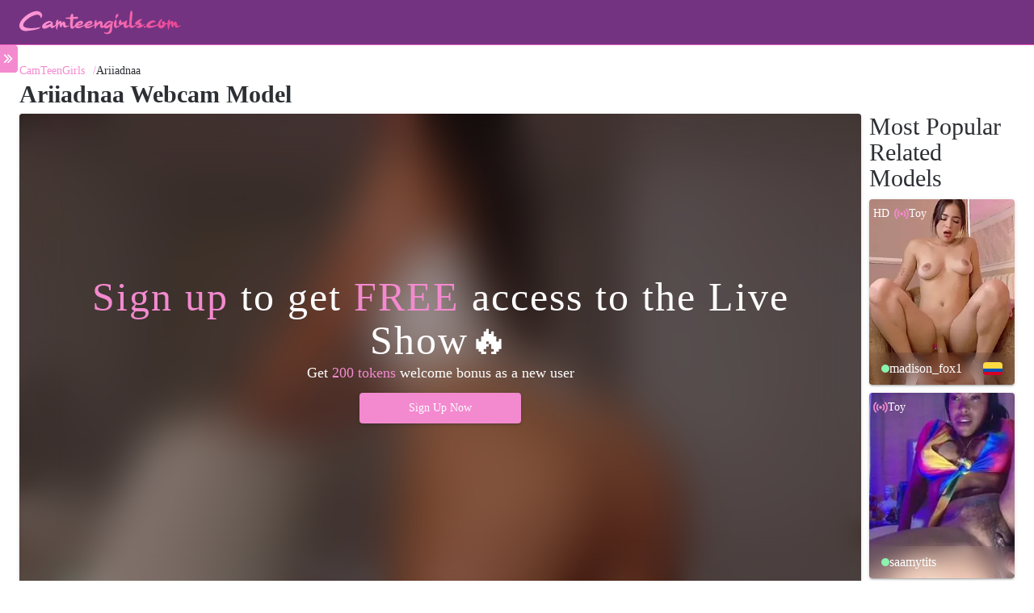

--- FILE ---
content_type: text/html;charset=utf-8
request_url: https://camteengirls.com/webcam-models/ariiadnaa/
body_size: 23639
content:
<!DOCTYPE html><html  dir="ltr" lang="en" data-capo=""><head><meta charset="utf-8"><meta name="viewport" content="width=device-width, initial-scale=1"><title>Ariiadnaa&#x27;s (ariiadnaa) Live Sex Show and Free Chat at CamTeenGirls.com</title><style>.layout[data-v-095be9b9]{display:flex;flex-direction:column;height:100%;padding-top:var(--header-height);position:relative}.layout main[data-v-095be9b9]{flex:1;padding:var(--spacer-15)}@media screen and (min-width:576px){.layout.full-screen[data-v-095be9b9]{grid-template-columns:0 1fr}.layout main[data-v-095be9b9]{padding:var(--spacer-20) var(--spacer-24)}}@media screen and (min-width:768px){.layout[data-v-095be9b9]{display:grid;grid-template-columns:var(--sidebar-width) 1fr;grid-template-rows:1fr auto;transition:grid-template-columns .4s ease}.layout[data-v-095be9b9]>:not(:first-child){grid-column-start:2}}</style><style>:root{--footer-background:var(--surface-500);--footer-text-color:var(--white);--footer-link-color:var(--white);--footer-hover-text-color:var(--white);--footer-hover-link-color:var(--primary-color);--footer-border-color:var(--border-color)}</style><style>footer[data-v-c14faf2e]{background-color:var(--footer-background);color:var(--footer-text-color);padding:var(--spacer-50) var(--spacer-20) 0}footer .logo[data-v-c14faf2e]{margin-bottom:var(--spacer-20)}footer .website-description[data-v-c14faf2e]{font-size:var(--font-size-14);margin-bottom:var(--spacer-30)}footer .copyright[data-v-c14faf2e]{font-size:var(--font-size-12);line-height:24px;padding:var(--spacer-20) 0}@media screen and (min-width:768px){footer .website-description[data-v-c14faf2e]{max-width:400px}footer .copyright[data-v-c14faf2e]{align-items:flex-end;display:flex;font-size:var(--font-size-14)}}</style><style>.primary-menu[data-v-1688d134]{align-items:center;border-bottom:1px solid var(--footer-border-color);border-top:1px solid var(--footer-border-color);display:flex;flex-wrap:wrap;gap:var(--spacer-30);justify-content:flex-start;margin:0 calc(var(--spacer-20)*-1);padding:var(--spacer-30) var(--spacer-20);width:calc(100% + var(--spacer-20)*2)}@media screen and (min-width:768px){.primary-menu[data-v-1688d134]{margin:0;width:100%}}</style><style>.link[data-v-d144bacf]{font-size:var(--font-size-14);font-weight:500;line-height:16px}.link[data-v-d144bacf]:hover{color:var(--footer-hover-link-color)}</style><style>:root{--header-height:56px;--header-background:var(--surface-500);--header-border-color:var(--border-color);--header-button-color:var(--primary-color)}@media screen and (min-width:1440px){:root{--header-height:70px}}</style><style>header[data-v-c6e23120]{align-items:center;background-color:var(--header-background);border-bottom:1px solid var(--header-border-color);display:flex;height:var(--header-height);justify-content:space-between;left:0;padding:0 var(--spacer-15);position:fixed;top:0;width:100%;z-index:3}header.static[data-v-c6e23120]{margin-bottom:calc(var(--header-height)*-1);position:relative}header .logo[data-v-c6e23120]{width:165px}header .button[data-v-c6e23120]{cursor:pointer;flex:0 0 36px;height:36px;position:relative}header .button.active[data-v-c6e23120]:before{top:50%;transform:rotate(25deg)}header .button.active[data-v-c6e23120]:after{top:50%;transform:rotate(-25deg)}header .button[data-v-c6e23120]:before{top:calc(50% - 5px)}header .button[data-v-c6e23120]:after{top:calc(50% + 5px)}header .button[data-v-c6e23120]:after,header .button[data-v-c6e23120]:before{background:var(--header-button-color);content:"";height:2px;left:0;position:absolute;transition:transform .35s ease,top .35s ease;width:36px}@media screen and (min-width:576px){header[data-v-c6e23120]{padding:0 var(--spacer-24)}header.static[data-v-c6e23120]{margin-bottom:0;position:fixed}}@media screen and (min-width:768px){header .button[data-v-c6e23120]{display:none}header .logo[data-v-c6e23120]{width:200px}}</style><style>:root{--sidebar-width:270px;--sidebar-background:var(--surface-500);--sidebar-category-title-color:var(--secondary-color);--sidebar-border-color:var(--border-color);--sidebar-primary-link-color:var(--white);--sidebar-primary-link-hover-color:var(--primary-color);--sidebar-primary-link-active-color:var(--primary-color);--sidebar-link-color:var(--white);--sidebar-link-hover-color:var(--primary-hover-color);--sidebar-link-active-color:var(--primary-active-color);--sidebar-link-hover-background-color:color-mix(in srgb,var(--secondary-color) 50%,transparent);--sidebar-title-color:var(--white);--sidebar-count-color:var(--white);--sidebar-overlay-button-background:var(--primary-color);--sidebar-scrollbar-thumb-color:var(--primary-color)}@media screen and (min-width:768px){:root{--sidebar-link-hover-color:var(--white)}}</style><style>@font-face{font-family:Teko;src:local("Teko Variable"),url(/_fonts/LYjNdG7kmE0gfaJ9pQlCpVoXVQ-OKGowuZpjO.woff2) format(woff2);font-display:swap;unicode-range:U+0900-097F,U+1CD0-1CF9,U+200C-200D,U+20A8,U+20B9,U+20F0,U+25CC,U+A830-A839,U+A8E0-A8FF,U+11B00-11B09;font-weight:300 700;font-style:normal}@font-face{font-family:"Teko Fallback: Arial";src:local("Arial");size-adjust:65.5001%;ascent-override:146.2593%;descent-override:72.519%;line-gap-override:0%}@font-face{font-family:Teko;src:local("Teko Variable"),url(/_fonts/LYjNdG7kmE0gfa19pQlCpVoXVQ-uLqctJmTX7.woff2) format(woff2);font-display:swap;unicode-range:U+0100-02BA,U+02BD-02C5,U+02C7-02CC,U+02CE-02D7,U+02DD-02FF,U+0304,U+0308,U+0329,U+1D00-1DBF,U+1E00-1E9F,U+1EF2-1EFF,U+2020,U+20A0-20AB,U+20AD-20C0,U+2113,U+2C60-2C7F,U+A720-A7FF;font-weight:300 700;font-style:normal}@font-face{font-family:Teko;src:local("Teko Variable"),url(/_fonts/LYjNdG7kmE0gfaN9pQlCpVo-z2gXbM7DFI.woff2) format(woff2);font-display:swap;unicode-range:U+0000-00FF,U+0131,U+0152-0153,U+02BB-02BC,U+02C6,U+02DA,U+02DC,U+0304,U+0308,U+0329,U+2000-206F,U+20AC,U+2122,U+2191,U+2193,U+2212,U+2215,U+FEFF,U+FFFD;font-weight:300 700;font-style:normal}@font-face{font-family:Teko;src:local("Teko Light"),url(/_fonts/fonts.gstatic-3ePk8vIgt0.woff) format(woff);font-display:swap;font-weight:300;font-style:normal}@font-face{font-family:Teko;src:local("Teko Regular"),local("Teko"),url(/_fonts/fonts.gstatic-qJujhvrRDI.woff) format(woff);font-display:swap;font-weight:400;font-style:normal}@font-face{font-family:Teko;src:local("Teko Medium"),url(/_fonts/fonts.gstatic-8aRwzjsPZ3.woff) format(woff);font-display:swap;font-weight:500;font-style:normal}@font-face{font-family:Teko;src:local("Teko SemiBold"),url(/_fonts/fonts.gstatic-ckJL8AwVSB.woff) format(woff);font-display:swap;font-weight:600;font-style:normal}@font-face{font-family:Teko;src:local("Teko Bold"),url(/_fonts/fonts.gstatic-zzTodi1x7K.woff) format(woff);font-display:swap;font-weight:700;font-style:normal}.sidebar[data-v-320d16e6]{background:var(--sidebar-background);border-right:1px solid var(--sidebar-border-color);bottom:0;height:calc(100vh - var(--header-height));position:fixed;transform:translate(-100%);transition:transform .5s ease;width:100%;z-index:2}.sidebar.open[data-v-320d16e6]{transform:translate(0)}.sidebar .menu-wrapper[data-v-320d16e6]{height:100%;overflow:hidden auto;padding:var(--spacer-24) var(--spacer-15)}.sidebar .menu-wrapper[data-v-320d16e6]::-webkit-scrollbar-button{display:none}.sidebar .menu-wrapper[data-v-320d16e6]::-webkit-scrollbar{background:transparent;width:2px}.sidebar .menu-wrapper[data-v-320d16e6]::-webkit-scrollbar-thumb{border-left:2px solid var(--sidebar-scrollbar-thumb-color)}.sidebar .menu-wrapper[data-v-320d16e6]::-webkit-scrollbar-corner{display:none}.sidebar .menu-wrapper .sidebar-title[data-v-320d16e6]{color:var(--sidebar-category-title-color);font-family:Teko,"Teko Fallback: Arial";font-size:var(--font-size-30);font-weight:500;line-height:30px}.sidebar .overlay-button[data-v-320d16e6]{display:none}@media screen and (min-width:576px){.sidebar.overlay[data-v-320d16e6]{transform:translate(-100%)}.sidebar.overlay.open[data-v-320d16e6]{transform:translate(0)}.sidebar .menu-wrapper[data-v-320d16e6]{padding:var(--spacer-24) var(--spacer-20)}}@media screen and (min-width:768px){.sidebar[data-v-320d16e6]{max-width:var(--sidebar-width);transform:translate(0)}.sidebar .menu-wrapper .sidebar-title[data-v-320d16e6]{line-height:40px}.sidebar .overlay-button[data-v-320d16e6]{align-items:center;background:var(--sidebar-overlay-button-background);background-size:cover;border:none;border-radius:0 var(--border-radius-sm) var(--border-radius-sm) 0;cursor:pointer;display:flex;height:34px;justify-content:center;left:-2px;position:absolute;top:0;transform:translate(var(--sidebar-width));transition:transform .5s;width:24px;z-index:1}.sidebar .overlay-button[data-v-320d16e6]:after{background-image:url(/chevron-right.svg);background-size:18px 18px;content:"";display:block;height:18px;left:0;position:relative;transform:rotate(180deg);transition:transform .5s ease;width:18px}.sidebar .overlay-button.close[data-v-320d16e6]:after{transform:rotate(0)}}</style><style>.primary-menu-wrapper .sub-menu-wrapper[data-v-a45dd926]{border-bottom:.5px solid var(--sidebar-border-color);padding:var(--spacer-30) 0}.primary-menu-wrapper .sub-menu-wrapper[data-v-a45dd926]:last-child{border-bottom:none}@media (min-width:576px){.primary-menu-wrapper[data-v-a45dd926]{display:grid;grid-template-columns:1fr 1fr 1fr}.primary-menu-wrapper .sub-menu-wrapper[data-v-a45dd926]:nth-last-child(-n+3){border-bottom:none}}@media screen and (min-width:768px){.primary-menu-wrapper[data-v-a45dd926]{display:block}.primary-menu-wrapper .sub-menu-wrapper[data-v-a45dd926]{padding:var(--spacer-20) 0 var(--spacer-30) 0}.primary-menu-wrapper .sub-menu-wrapper[data-v-a45dd926]:nth-last-child(-n+3){border-bottom:.5px solid var(--sidebar-border-color)}}</style><style>@font-face{font-family:Teko;src:local("Teko Variable"),url(/_fonts/LYjNdG7kmE0gfaJ9pQlCpVoXVQ-OKGowuZpjO.woff2) format(woff2);font-display:swap;unicode-range:U+0900-097F,U+1CD0-1CF9,U+200C-200D,U+20A8,U+20B9,U+20F0,U+25CC,U+A830-A839,U+A8E0-A8FF,U+11B00-11B09;font-weight:300 700;font-style:normal}@font-face{font-family:"Teko Fallback: Arial";src:local("Arial");size-adjust:65.5001%;ascent-override:146.2593%;descent-override:72.519%;line-gap-override:0%}@font-face{font-family:Teko;src:local("Teko Variable"),url(/_fonts/LYjNdG7kmE0gfa19pQlCpVoXVQ-uLqctJmTX7.woff2) format(woff2);font-display:swap;unicode-range:U+0100-02BA,U+02BD-02C5,U+02C7-02CC,U+02CE-02D7,U+02DD-02FF,U+0304,U+0308,U+0329,U+1D00-1DBF,U+1E00-1E9F,U+1EF2-1EFF,U+2020,U+20A0-20AB,U+20AD-20C0,U+2113,U+2C60-2C7F,U+A720-A7FF;font-weight:300 700;font-style:normal}@font-face{font-family:Teko;src:local("Teko Variable"),url(/_fonts/LYjNdG7kmE0gfaN9pQlCpVo-z2gXbM7DFI.woff2) format(woff2);font-display:swap;unicode-range:U+0000-00FF,U+0131,U+0152-0153,U+02BB-02BC,U+02C6,U+02DA,U+02DC,U+0304,U+0308,U+0329,U+2000-206F,U+20AC,U+2122,U+2191,U+2193,U+2212,U+2215,U+FEFF,U+FFFD;font-weight:300 700;font-style:normal}@font-face{font-family:Teko;src:local("Teko Light"),url(/_fonts/fonts.gstatic-3ePk8vIgt0.woff) format(woff);font-display:swap;font-weight:300;font-style:normal}@font-face{font-family:Teko;src:local("Teko Regular"),local("Teko"),url(/_fonts/fonts.gstatic-qJujhvrRDI.woff) format(woff);font-display:swap;font-weight:400;font-style:normal}@font-face{font-family:Teko;src:local("Teko Medium"),url(/_fonts/fonts.gstatic-8aRwzjsPZ3.woff) format(woff);font-display:swap;font-weight:500;font-style:normal}@font-face{font-family:Teko;src:local("Teko SemiBold"),url(/_fonts/fonts.gstatic-ckJL8AwVSB.woff) format(woff);font-display:swap;font-weight:600;font-style:normal}@font-face{font-family:Teko;src:local("Teko Bold"),url(/_fonts/fonts.gstatic-zzTodi1x7K.woff) format(woff);font-display:swap;font-weight:700;font-style:normal}.primary-item[data-v-d9e78643]{display:flex;flex-direction:column}.primary-item .title[data-v-d9e78643],.primary-item a.link[data-v-d9e78643]{color:var(--sidebar-title-color);font-family:Teko,"Teko Fallback: Arial";font-size:var(--font-size-20);font-weight:500;letter-spacing:.1em;line-height:20px;text-transform:uppercase}.primary-item a.link[data-v-d9e78643]{color:var(--sidebar-primary-link-color)}.primary-item a.link[data-v-d9e78643]:focus,.primary-item a.link[data-v-d9e78643]:hover{color:var(--sidebar-primary-link-hover-color)}.primary-item a.link.router-link-active[data-v-d9e78643],.primary-item a.link.router-link-exact-active[data-v-d9e78643]{color:var(--sidebar-primary-link-active-color)}</style><style>.secondary-menu-wrapper[data-v-b55dcda4]{display:flex;flex-flow:row wrap;gap:var(--spacer-5);justify-content:flex-start;margin-top:var(--spacer-15)}.secondary-menu-wrapper .sub-menu-wrapper[data-v-b55dcda4]{flex:0 0 calc(50% - var(--spacer-15)/2)}@media (min-width:576px){.secondary-menu-wrapper[data-v-b55dcda4]{flex-flow:column nowrap}.secondary-menu-wrapper .sub-menu-wrapper[data-v-b55dcda4]{flex:1}}</style><style>.link[data-v-a641618a]{align-items:center;color:var(--sidebar-link-color);display:flex;font-size:var(--font-size-14);font-weight:500;gap:var(--spacer-15);justify-content:flex-start;line-height:24px;padding:var(--spacer-5) 0;transition:color var(--transition-duration) ease,background-color var(--transition-duration) ease;white-space:nowrap}.link[data-v-a641618a]:active,.link[data-v-a641618a]:focus,.link[data-v-a641618a]:hover{color:var(--sidebar-link-hover-color)}.link.router-link-active[data-v-a641618a],.link.router-link-exact-active[data-v-a641618a]{color:var(--sidebar-link-active-color)}.count[data-v-a641618a]{color:var(--sidebar-count-color);font-size:var(--font-size-12);line-height:24px}@media screen and (min-width:768px){.link[data-v-a641618a]{border-radius:var(--border-radius-sm);justify-content:space-between;margin:0 calc(var(--spacer-12)*-1);padding:var(--spacer-5) var(--spacer-12)}.link.router-link-active[data-v-a641618a],.link.router-link-exact-active[data-v-a641618a],.link[data-v-a641618a]:hover{background-color:var(--sidebar-link-hover-background-color);color:var(--sidebar-link-hover-color)}}</style><style>.layout[data-v-c4f25a2c]{margin:0 auto;max-width:1440px;width:100%}h1[data-v-c4f25a2c]{margin-bottom:var(--spacer-8)}.model[data-v-c4f25a2c]{display:grid;gap:var(--spacer-10);margin:0 calc(var(--spacer-15)*-1);padding:0 var(--spacer-10);transition:grid-template-columns var(--transition-duration) ease;width:100vw}.model .most-popular-models-wrapper[data-v-c4f25a2c]{--models-list-columns:1;padding:0 var(--spacer-5)}.model[data-v-c4f25a2c]+*{margin-top:var(--spacer-10)}@media screen and (max-width:767px){.breadcrumbs[data-v-c4f25a2c]{display:none}}@media screen and (min-width:576px){.model[data-v-c4f25a2c]{margin:0 calc(var(--spacer-24)*-1)}.model .most-popular-models-wrapper[data-v-c4f25a2c]{--models-list-columns:2;--models-list-gap:var(--spacer-10)}.model .most-popular-models-wrapper[data-v-c4f25a2c] .models-list>:last-child{display:none}}@media screen and (min-width:768px){.model[data-v-c4f25a2c]{grid-template-columns:1fr 140px;margin:0;padding:0;width:auto;--model-player-video-screen-max-height:480px}.model.with-goal[data-v-c4f25a2c]{--model-player-video-screen-max-height:420px}.model .bio[data-v-c4f25a2c],.model .description[data-v-c4f25a2c],.model .free-tokens[data-v-c4f25a2c],.model .tip-menu[data-v-c4f25a2c]{grid-column:1/-1}.model .most-popular-models-wrapper[data-v-c4f25a2c]{--models-list-columns:1;--models-list-aspect-ratio:1/1.1;grid-column:2/3;grid-row:1/1;padding:0}.model .most-popular-models-wrapper[data-v-c4f25a2c] h2{margin:0 0 var(--spacer-10)}.model .most-popular-models-wrapper[data-v-c4f25a2c] .models-list>:last-child{display:inherit}.model.lg-full[data-v-c4f25a2c]{--model-player-video-screen-max-height:480px}}@media screen and (min-width:1200px){.model[data-v-c4f25a2c]{grid-template-columns:minmax(730px,auto) minmax(240px,460px) 180px;grid-template-rows:repeat(3,minmax(50px,max-content));max-height:670px;--model-player-video-screen-max-height:583px}.model.with-goal[data-v-c4f25a2c]{--model-player-video-screen-max-height:555px}.model .free-tokens[data-v-c4f25a2c]{display:none}.model .bio[data-v-c4f25a2c],.model .description[data-v-c4f25a2c],.model .tip-menu[data-v-c4f25a2c]{grid-column:2/3;overflow-y:auto}.model .most-popular-models-wrapper[data-v-c4f25a2c]{--models-list-aspect-ratio:1/1.065;grid-column:3/4}.model .most-popular-models-wrapper[data-v-c4f25a2c],.model .screen[data-v-c4f25a2c]{grid-row:1/-1}.model.lg-full[data-v-c4f25a2c]{--model-player-video-screen-max-height:584px;--model-bio-columns:3;grid-template-columns:minmax(730px,auto) 180px;grid-template-rows:unset;max-height:unset}.model.lg-full .bio[data-v-c4f25a2c],.model.lg-full .description[data-v-c4f25a2c]{grid-column:1/-1}.model.lg-full .most-popular-models-wrapper[data-v-c4f25a2c]{grid-column:2/-1}}</style><style>:root{--breadcrumbs-link-color:var(--primary-color);--breadcrumbs-link-hover-color:var(--primary-hover-color);--breadcrumbs-link-font-size:var(--font-size-12);--breadcrumbs-link-font-weight:500;--breadcrumbs-last-color:var(--black)}@media screen and (min-width:768px){:root{--breadcrumbs-link-font-size:var(--font-size-14)}}</style><style>.breadcrumbs[data-v-a94b1c0c]{align-items:center;display:flex;flex-wrap:wrap;font-size:var(--breadcrumbs-link-font-size);font-weight:var(--breadcrumbs-link-font-weight);gap:0 var(--spacer-5);justify-content:flex-start;width:100%}.breadcrumbs a[data-v-a94b1c0c],.breadcrumbs a[data-v-a94b1c0c]:after{color:var(--breadcrumbs-link-color)}.breadcrumbs a[data-v-a94b1c0c]:after{content:"/";margin-left:10px}.breadcrumbs a[data-v-a94b1c0c]:hover{color:var(--breadcrumbs-link-hover-color)}.breadcrumbs .last[data-v-a94b1c0c]{color:var(--breadcrumbs-last-color)}@media screen and (min-width:768px){.breadcrumbs[data-v-a94b1c0c]{gap:0 var(--spacer-10)}}</style><style>:root{--model-player-video-screen-max-height:455px;--model-player-shadow:var(--shadow);--model-player-bar-background-color:var(--surface-600);--model-player-viewers-color:var(--white);--model-player-like-color:var(--white);--model-player-like-hover-color:var(--primary-hover-color);--model-player-goal-message-color:var(--white);--model-player-goal-progressbar-background-color:var(--surface-800);--model-player-goal-progressbar-value-background-color:var(--primary-color);--model-player-goal-progressbar-label-color:var(--white);--model-player-overlay-title-color:var(--white);--model-player-overlay-title-accent-color:var(--primary-color);--model-player-overlay-title-accent-hover-color:var(--primary-hover-color);--model-player-overlay-label-color:var(--white);--model-player-overlay-label-accent-color:var(--primary-color);--model-player-overlay-label-accent-hover-color:var(--primary-hover-color);--model-player-overlay-background-color:color-mix(in srgb,var(--surface-700) 60%,transparent)}@media screen and (min-width:1200px){:root{--model-player-video-screen-max-height:525px}}</style><style>.screen[data-v-d3976658]{background-color:var(--model-player-bar-background-color);border-top-left-radius:var(--border-radius-sm);border-top-right-radius:var(--border-radius-sm);box-shadow:var(--model-player-shadow);grid-template-columns:1fr;grid-template-rows:1fr;margin:0 calc(var(--spacer-10)*-1);width:100vw}.screen[data-v-d3976658],.screen .player[data-v-d3976658]{display:grid;overflow:hidden}.screen .player[data-v-d3976658]{border-radius:inherit;max-height:var(--model-player-video-screen-max-height);position:relative}.screen .player .loader[data-v-d3976658]{left:50%;position:absolute;top:50%;transform:translate(-50%,-50%);z-index:2}.screen .player .thumbnail[data-v-d3976658]{grid-area:1/1/2/2;height:100%;overflow:hidden;pointer-events:none;position:relative;width:100%}.screen .player .thumbnail.blur[data-v-d3976658]{filter:blur(5px) brightness(.6);transform:scale(1.05);transform-origin:center}.screen .player .thumbnail[data-v-d3976658] img{height:100%;-o-object-fit:cover;object-fit:cover;width:100%}.screen .player .overlay[data-v-d3976658],.screen .player .video[data-v-d3976658]{max-height:var(--model-player-video-screen-max-height)}.screen .player .video[data-v-d3976658]{display:flex;grid-area:1/1/2/2;height:100%;-o-object-fit:contain;object-fit:contain;position:relative;width:100%}.screen .player .overlay[data-v-d3976658]{grid-area:1/1/2/2;opacity:0;pointer-events:none;transition:var(--transition-duration) opacity ease;-webkit-user-select:none;-moz-user-select:none;user-select:none;z-index:-1}.screen .player .overlay.active[data-v-d3976658]{opacity:1;pointer-events:auto;-webkit-user-select:auto;-moz-user-select:auto;user-select:auto;z-index:1}.screen .player .overlay .free[data-v-d3976658],.screen .player .overlay .sign-up[data-v-d3976658]{color:var(--model-player-overlay-title-accent-color);cursor:pointer;transition:color var(--transition-duration) ease}.screen .player .overlay .free[data-v-d3976658]:hover,.screen .player .overlay .sign-up[data-v-d3976658]:hover{color:var(--model-player-overlay-title-accent-hover-color)}.screen .player .badges-group[data-v-d3976658]{left:var(--spacer-2);position:absolute;top:var(--spacer-2);z-index:1}.screen .player .badge-new[data-v-d3976658]{margin-right:0;position:absolute;right:0;top:0;z-index:1}.screen .bar[data-v-d3976658]{background-color:var(--model-player-bar-background-color);display:flex;flex-wrap:wrap;gap:var(--spacer-10);padding:var(--spacer-10)}.screen .bar[data-v-d3976658]>*{flex:1}.screen .bar>.interactions[data-v-d3976658]{align-self:center;margin-left:var(--spacer-14);max-width:4.75em}.screen .bar>.goal[data-v-d3976658]{flex:0 0 100%;width:100%}@media screen and (min-width:576px){.screen .bar[data-v-d3976658]{display:grid;grid-template-columns:2fr 1fr 1fr}.screen .bar>.interactions[data-v-d3976658]{grid-column:1/1;grid-row:1/1;margin-left:0;max-width:unset}.screen .bar>.goal[data-v-d3976658]{grid-column:1/-1}}@media screen and (min-width:768px){.screen[data-v-d3976658]{border-radius:var(--border-radius-sm);margin:0;width:100%}.screen .player .badges-group[data-v-d3976658]{left:var(--spacer-6);top:var(--spacer-6)}.screen .bar[data-v-d3976658]{padding:var(--spacer-15)}}@media screen and (min-width:1200px){.screen .bar[data-v-d3976658]{padding:var(--spacer-20) var(--spacer-15)}}</style><style>@font-face{font-family:Teko;src:local("Teko Variable"),url(/_fonts/LYjNdG7kmE0gfaJ9pQlCpVoXVQ-OKGowuZpjO.woff2) format(woff2);font-display:swap;unicode-range:U+0900-097F,U+1CD0-1CF9,U+200C-200D,U+20A8,U+20B9,U+20F0,U+25CC,U+A830-A839,U+A8E0-A8FF,U+11B00-11B09;font-weight:300 700;font-style:normal}@font-face{font-family:"Teko Fallback: Arial";src:local("Arial");size-adjust:65.5001%;ascent-override:146.2593%;descent-override:72.519%;line-gap-override:0%}@font-face{font-family:Teko;src:local("Teko Variable"),url(/_fonts/LYjNdG7kmE0gfa19pQlCpVoXVQ-uLqctJmTX7.woff2) format(woff2);font-display:swap;unicode-range:U+0100-02BA,U+02BD-02C5,U+02C7-02CC,U+02CE-02D7,U+02DD-02FF,U+0304,U+0308,U+0329,U+1D00-1DBF,U+1E00-1E9F,U+1EF2-1EFF,U+2020,U+20A0-20AB,U+20AD-20C0,U+2113,U+2C60-2C7F,U+A720-A7FF;font-weight:300 700;font-style:normal}@font-face{font-family:Teko;src:local("Teko Variable"),url(/_fonts/LYjNdG7kmE0gfaN9pQlCpVo-z2gXbM7DFI.woff2) format(woff2);font-display:swap;unicode-range:U+0000-00FF,U+0131,U+0152-0153,U+02BB-02BC,U+02C6,U+02DA,U+02DC,U+0304,U+0308,U+0329,U+2000-206F,U+20AC,U+2122,U+2191,U+2193,U+2212,U+2215,U+FEFF,U+FFFD;font-weight:300 700;font-style:normal}@font-face{font-family:Teko;src:local("Teko Light"),url(/_fonts/fonts.gstatic-3ePk8vIgt0.woff) format(woff);font-display:swap;font-weight:300;font-style:normal}@font-face{font-family:Teko;src:local("Teko Regular"),local("Teko"),url(/_fonts/fonts.gstatic-qJujhvrRDI.woff) format(woff);font-display:swap;font-weight:400;font-style:normal}@font-face{font-family:Teko;src:local("Teko Medium"),url(/_fonts/fonts.gstatic-8aRwzjsPZ3.woff) format(woff);font-display:swap;font-weight:500;font-style:normal}@font-face{font-family:Teko;src:local("Teko SemiBold"),url(/_fonts/fonts.gstatic-ckJL8AwVSB.woff) format(woff);font-display:swap;font-weight:600;font-style:normal}@font-face{font-family:Teko;src:local("Teko Bold"),url(/_fonts/fonts.gstatic-zzTodi1x7K.woff) format(woff);font-display:swap;font-weight:700;font-style:normal}.overlay[data-v-6ced76d7]{align-items:center;-webkit-backdrop-filter:blur(25px);backdrop-filter:blur(25px);background-color:var(--model-player-overlay-background-color);display:flex;flex-direction:column;gap:var(--spacer-12);height:100%;justify-content:center;padding:var(--spacer-12) var(--spacer-24);width:100%}.overlay .title[data-v-6ced76d7]{--model-player-overlay-accent-color:var(--model-player-overlay-title-accent-color);--model-player-overlay-accent-hover-color:var(--model-player-overlay-title-accent-hover-color);color:var(--model-player-overlay-title-color);font-family:Teko,"Teko Fallback: Arial";font-size:var(--font-size-30);font-weight:500;letter-spacing:2px;line-height:32px;text-align:center}.overlay .label[data-v-6ced76d7]{--model-player-overlay-accent-color:var(--model-player-overlay-label-accent-color);--model-player-overlay-accent-hover-color:var(--model-player-overlay-label-accent-hover-color);color:var(--model-player-overlay-label-color);font-size:var(--font-size-14);font-weight:400;line-height:18px;text-align:center}.overlay .label>span[data-v-6ced76d7],.overlay .title>span[data-v-6ced76d7]{color:var(--model-player-overlay-accent-color);cursor:pointer;transition:color var(--transition-duration) ease}.overlay .label>span[data-v-6ced76d7]:hover,.overlay .title>span[data-v-6ced76d7]:hover{color:var(--model-player-overlay-accent-hover-color)}.overlay button[data-v-6ced76d7]{margin-top:var(--spacer-12);width:200px}@media screen and (min-width:768px){.overlay .title[data-v-6ced76d7]{font-size:var(--font-size-50);line-height:54px}.overlay .label[data-v-6ced76d7]{font-size:var(--font-size-18);line-height:26px}}</style><style>:root{--button-label-font-weight:500;--button-border-radius:var(--border-radius-sm);--button-box-shadow:var(--shadow);--button-transition-duration:var(--transition-duration);--button-xs-padding-y:var(--spacer-4);--button-xs-padding-x:var(--spacer-8);--button-xs-font-size:var(--font-size-12);--button-sm-padding-y:var(--spacer-6);--button-sm-padding-x:var(--spacer-10);--button-sm-font-size:var(--font-size-14);--button-padding-y:var(--spacer-8);--button-padding-x:var(--spacer-12);--button-font-size:var(--font-size);--button-lg-padding-y:var(--spacer-10);--button-lg-padding-x:var(--spacer-14);--button-lg-font-size:var(--font-size-18);--button-primary-background:var(--primary-color);--button-primary-hover-background:var(--primary-hover-color);--button-primary-active-background:var(--primary-active-color);--button-primary-border-color:var(--primary-color);--button-primary-hover-border-color:var(--primary-hover-color);--button-primary-active-border-color:var(--primary-active-color);--button-primary-color:var(--primary-contrast-color);--button-primary-hover-color:var(--primary-contrast-color);--button-primary-active-color:var(--primary-contrast-color);--button-outlined-primary-hover-background:color-mix(in srgb,var(--primary-color),transparent 96%);--button-outlined-primary-active-background:color-mix(in srgb,var(--primary-color),transparent 84%);--button-outlined-primary-border-color:var(--primary-color);--button-outlined-primary-color:var(--primary-color);--button-secondary-background:var(--secondary-color);--button-secondary-hover-background:var(--secondary-hover-color);--button-secondary-active-background:var(--secondary-active-color);--button-secondary-border-color:var(--secondary-color);--button-secondary-hover-border-color:var(--secondary-hover-color);--button-secondary-active-border-color:var(--secondary-active-color);--button-secondary-color:var(--secondary-contrast-color);--button-secondary-hover-color:var(--secondary-contrast-color);--button-secondary-active-color:var(--secondary-contrast-color);--button-outlined-secondary-hover-background:color-mix(in srgb,var(--secondary-color),transparent 96%);--button-outlined-secondary-active-background:color-mix(in srgb,var(--secondary-color),transparent 84%);--button-outlined-secondary-border-color:var(--secondary-color);--button-outlined-secondary-color:var(--secondary-color)}</style><style>a[data-v-823efea8],button[data-v-823efea8]{align-items:center;background:var(--button-primary-background);border:1px solid var(--button-primary-border-color);border-radius:var(--button-border-radius);box-shadow:var(--button-box-shadow);color:var(--button-primary-color);cursor:pointer;display:inline-flex;font-family:inherit;font-feature-settings:inherit;font-size:1rem;justify-content:center;outline-color:transparent;padding:var(--button-padding-y) var(--button-padding-x);position:relative;transition:color var(--button-transition-duration) ease,background var(--button-transition-duration) ease,box-shadow var(--button-transition-duration) ease,border-color var(--button-transition-duration) ease,outline-color var(--button-transition-duration) ease}a[data-v-823efea8]:disabled,button[data-v-823efea8]:disabled{cursor:default;opacity:var(--disabled-opacity)}a[data-v-823efea8]:not(:disabled):hover,button[data-v-823efea8]:not(:disabled):hover{background:var(--button-primary-hover-background);border-color:var(--button-primary-hover-border-color);color:var(--button-primary-hover-color)}a:not(:disabled).active[data-v-823efea8],a[data-v-823efea8]:not(:disabled):active,button:not(:disabled).active[data-v-823efea8],button[data-v-823efea8]:not(:disabled):active{background:var(--button-primary-active-background);border-color:var(--button-primary-active-border-color);color:var(--button-primary-active-color)}a.outlined[data-v-823efea8],button.outlined[data-v-823efea8]{background:transparent}a.outlined[data-v-823efea8],a.outlined[data-v-823efea8]:not(:disabled):hover,button.outlined[data-v-823efea8],button.outlined[data-v-823efea8]:not(:disabled):hover{border-color:var(--button-outlined-primary-border-color);color:var(--button-outlined-primary-color)}a.outlined[data-v-823efea8]:not(:disabled):hover,button.outlined[data-v-823efea8]:not(:disabled):hover{background:var(--button-outlined-primary-hover-background)}a.outlined:not(:disabled).active[data-v-823efea8],a.outlined[data-v-823efea8]:not(:disabled):active,button.outlined:not(:disabled).active[data-v-823efea8],button.outlined[data-v-823efea8]:not(:disabled):active{background:var(--button-outlined-primary-active-background);border-color:var(--button-outlined-primary-border-color);color:var(--button-outlined-primary-color)}a.secondary[data-v-823efea8],button.secondary[data-v-823efea8]{background:var(--button-secondary-background);border-color:var(--button-secondary-border-color);border-radius:var(--button-border-radius);color:var(--button-secondary-color)}a.secondary[data-v-823efea8]:not(:disabled):hover,button.secondary[data-v-823efea8]:not(:disabled):hover{background:var(--button-secondary-hover-background);border-color:var(--button-secondary-hover-border-color);color:var(--button-secondary-hover-color)}a.secondary:not(:disabled).active[data-v-823efea8],a.secondary[data-v-823efea8]:not(:disabled):active,button.secondary:not(:disabled).active[data-v-823efea8],button.secondary[data-v-823efea8]:not(:disabled):active{background:var(--button-secondary-active-background);border-color:var(--button-secondary-active-border-color);color:var(--button-secondary-active-color)}a.secondary.outlined[data-v-823efea8],button.secondary.outlined[data-v-823efea8]{background:transparent;border-color:var(--button-outlined-secondary-border-color);color:var(--button-outlined-secondary-color)}a.secondary.outlined[data-v-823efea8]:not(:disabled):hover,button.secondary.outlined[data-v-823efea8]:not(:disabled):hover{background:var(--button-outlined-secondary-hover-background);border-color:var(--button-outlined-secondary-border-color);color:var(--button-outlined-secondary-color)}a.secondary.outlined:not(:disabled).active[data-v-823efea8],a.secondary.outlined[data-v-823efea8]:not(:disabled):active,button.secondary.outlined:not(:disabled).active[data-v-823efea8],button.secondary.outlined[data-v-823efea8]:not(:disabled):active{background:var(--button-outlined-secondary-active-background);border-color:var(--button-outlined-secondary-border-color);color:var(--button-outlined-secondary-color)}a.xsmall[data-v-823efea8],button.xsmall[data-v-823efea8]{font-size:var(--button-xs-font-size);padding:var(--button-xs-padding-y) var(--button-xs-padding-x)}a.small[data-v-823efea8],button.small[data-v-823efea8]{font-size:var(--button-sm-font-size);padding:var(--button-sm-padding-y) var(--button-sm-padding-x)}a.large[data-v-823efea8],button.large[data-v-823efea8]{font-size:var(--button-lg-font-size);padding:var(--button-lg-padding-y) var(--button-lg-padding-x)}a span[data-v-823efea8],button span[data-v-823efea8]{font-weight:var(--button-label-font-weight);white-space:nowrap}</style><style>.interactions[data-v-fc28879d]{align-items:stretch;display:flex;flex-direction:column;gap:var(--spacer-4)}.interactions .like[data-v-fc28879d],.interactions .viewers[data-v-fc28879d]{align-items:center;display:flex;gap:var(--spacer-6);justify-content:flex-start}.interactions .like .label[data-v-fc28879d],.interactions .viewers .label[data-v-fc28879d]{font-size:var(--font-size-14);line-height:18px}.interactions .viewers img[data-v-fc28879d]{height:18px;width:18px}.interactions .viewers .label[data-v-fc28879d]{color:var(--model-player-viewers-color)}.interactions .like[data-v-fc28879d]{cursor:pointer}.interactions .like img[data-v-fc28879d]{height:20px;width:20px}.interactions .like .label[data-v-fc28879d]{color:var(--model-player-like-color)}.interactions .like:hover .label[data-v-fc28879d]{color:var(--model-player-like-hover-color)}@media screen and (min-width:576px){.interactions[data-v-fc28879d]{flex-direction:row;gap:var(--spacer-20)}.interactions .like[data-v-fc28879d],.interactions .viewers[data-v-fc28879d]{align-items:center}.interactions .like img[data-v-fc28879d],.interactions .viewers img[data-v-fc28879d]{height:24px;width:24px}.interactions .like .label[data-v-fc28879d],.interactions .viewers .label[data-v-fc28879d]{font-size:var(--font-size-18);line-height:28px}}</style><style>:root{--model-description-text-color:var(--white);--model-description-background:var(--surface-600);--model-description-shadow:var(--shadow)}</style><style>.description[data-v-4917bc66]{background-color:var(--model-description-background);border-radius:var(--border-radius-sm);box-shadow:var(--model-description-shadow);padding:var(--spacer-10) var(--spacer-12)}.description span[data-v-4917bc66]{color:var(--model-description-text-color);font-size:var(--font-size);font-weight:500;line-height:24px}</style><style>:root{--free-tokens-background:var(--surface-600);--free-tokens-shadow:var(--shadow);--free-tokens-title-text-color:var(--white)}</style><style>.free-tokens[data-v-dfcd23b7]{background-color:var(--free-tokens-background);border-radius:var(--border-radius-sm);box-shadow:var(--free-tokens-shadow);display:grid;gap:var(--spacer-6) var(--spacer-14);grid-template-columns:auto 1fr;grid-template-rows:auto auto;padding:var(--spacer-10) var(--spacer-14)}.free-tokens img[data-v-dfcd23b7]{align-self:center;grid-row:1/-1}.free-tokens .title[data-v-dfcd23b7]{color:var(--free-tokens-title-text-color);font-size:var(--font-size-14);font-weight:600;letter-spacing:.5px;line-height:18px}.free-tokens button[data-v-dfcd23b7]{max-width:150px}</style><style>:root{--models-list-columns:1;--models-list-gap:var(--spacer-15);--models-list-aspect-ratio:1/.75}@media screen and (min-width:576px){:root{--models-list-columns:2}}@media screen and (min-width:992px){:root{--models-list-columns:3;--models-list-gap:var(--spacer-10)}}@media screen and (min-width:1200px){:root{--models-list-columns:4}}@media screen and (min-width:1440px){:root{--models-list-columns:5}}</style><style>@font-face{font-family:Teko;src:local("Teko Variable"),url(/_fonts/LYjNdG7kmE0gfaJ9pQlCpVoXVQ-OKGowuZpjO.woff2) format(woff2);font-display:swap;unicode-range:U+0900-097F,U+1CD0-1CF9,U+200C-200D,U+20A8,U+20B9,U+20F0,U+25CC,U+A830-A839,U+A8E0-A8FF,U+11B00-11B09;font-weight:300 700;font-style:normal}@font-face{font-family:"Teko Fallback: Arial";src:local("Arial");size-adjust:65.5001%;ascent-override:146.2593%;descent-override:72.519%;line-gap-override:0%}@font-face{font-family:Teko;src:local("Teko Variable"),url(/_fonts/LYjNdG7kmE0gfa19pQlCpVoXVQ-uLqctJmTX7.woff2) format(woff2);font-display:swap;unicode-range:U+0100-02BA,U+02BD-02C5,U+02C7-02CC,U+02CE-02D7,U+02DD-02FF,U+0304,U+0308,U+0329,U+1D00-1DBF,U+1E00-1E9F,U+1EF2-1EFF,U+2020,U+20A0-20AB,U+20AD-20C0,U+2113,U+2C60-2C7F,U+A720-A7FF;font-weight:300 700;font-style:normal}@font-face{font-family:Teko;src:local("Teko Variable"),url(/_fonts/LYjNdG7kmE0gfaN9pQlCpVo-z2gXbM7DFI.woff2) format(woff2);font-display:swap;unicode-range:U+0000-00FF,U+0131,U+0152-0153,U+02BB-02BC,U+02C6,U+02DA,U+02DC,U+0304,U+0308,U+0329,U+2000-206F,U+20AC,U+2122,U+2191,U+2193,U+2212,U+2215,U+FEFF,U+FFFD;font-weight:300 700;font-style:normal}@font-face{font-family:Teko;src:local("Teko Light"),url(/_fonts/fonts.gstatic-3ePk8vIgt0.woff) format(woff);font-display:swap;font-weight:300;font-style:normal}@font-face{font-family:Teko;src:local("Teko Regular"),local("Teko"),url(/_fonts/fonts.gstatic-qJujhvrRDI.woff) format(woff);font-display:swap;font-weight:400;font-style:normal}@font-face{font-family:Teko;src:local("Teko Medium"),url(/_fonts/fonts.gstatic-8aRwzjsPZ3.woff) format(woff);font-display:swap;font-weight:500;font-style:normal}@font-face{font-family:Teko;src:local("Teko SemiBold"),url(/_fonts/fonts.gstatic-ckJL8AwVSB.woff) format(woff);font-display:swap;font-weight:600;font-style:normal}@font-face{font-family:Teko;src:local("Teko Bold"),url(/_fonts/fonts.gstatic-zzTodi1x7K.woff) format(woff);font-display:swap;font-weight:700;font-style:normal}h2[data-v-09359b9f]{font-family:Teko,"Teko Fallback: Arial";font-size:var(--font-size-26);font-weight:500;line-height:32px;margin-bottom:var(--spacer-20);margin-top:var(--spacer-16)}.models-list[data-v-09359b9f]{display:grid;gap:var(--models-list-gap);grid-auto-rows:minmax(auto,230px);grid-template-columns:repeat(var(--models-list-columns,5),1fr)}@supports (aspect-ratio:1/.75){.models-list[data-v-09359b9f]{grid-auto-rows:unset}.models-list[data-v-09359b9f]>*{aspect-ratio:var(--models-list-aspect-ratio)}}@media screen and (min-width:1200px){h2[data-v-09359b9f]{font-size:var(--font-size-30)}}</style><style>:root{--model-card-shadow:var(--shadow);--model-card-blur-label-text-color:var(--primary-contrast-color);--model-card-blur-label-hover-color:var(--primary-hover-color);--model-card-blur-label-background:color-mix(in srgb,var(--surface-600) 60%,transparent);--model-card-online-color:var(--green-500);--model-card-offline-color:var(--grey-200)}</style><style>.model-card[data-v-4c2c1200]{border-radius:var(--border-radius-sm);box-shadow:var(--model-card-shadow);cursor:pointer;display:flex;height:100%;overflow:hidden;position:relative;transition:transform var(--transition-duration) ease;width:100%}.model-card .badges-group[data-v-4c2c1200]{left:2px;position:absolute;top:2px;z-index:1}.model-card .badge-new[data-v-4c2c1200]{position:absolute;right:0;top:0;z-index:1}.model-card .thumbnail[data-v-4c2c1200]{display:flex;flex:0 0 100%;transition:opacity var(--transition-duration) ease}.model-card .thumbnail[data-v-4c2c1200] img{-o-object-fit:cover;object-fit:cover;width:100%}.model-card .video[data-v-4c2c1200]{height:100%;top:0;right:0;bottom:0;left:0;-o-object-fit:cover;object-fit:cover;opacity:0;position:absolute;transition:opacity .3s ease;width:100%}.model-card.canplay.playing[data-v-4c2c1200],.model-card.canplay[data-v-4c2c1200]:hover{transform:scale(1.02)}.model-card.canplay.playing .thumbnail[data-v-4c2c1200],.model-card.canplay:hover .thumbnail[data-v-4c2c1200]{opacity:0}.model-card.canplay.playing .video[data-v-4c2c1200],.model-card.canplay:hover .video[data-v-4c2c1200]{opacity:1}.model-card[data-v-4c2c1200]:hover{transform:scale(1.02)}.model-card[data-v-4c2c1200]:hover .blur-label .label{color:var(--model-card-blur-label-hover-color)}.model-card .blur-label[data-v-4c2c1200]{bottom:0;position:absolute}</style><style>.badges-group[data-v-39722168]{display:flex;gap:var(--spacer-3);justify-content:flex-start}</style><style>:root{--badge-background:color-mix(in srgb,var(--surface-600) 60%,transparent);--badge-accent-background:var(--secondary-color);--badge-label-text-color:var(--white)}</style><style>.badge[data-v-f0fcb944]{align-items:center;background:var(--badge-background);display:flex;gap:var(--spacer-3);justify-content:center;padding:var(--spacer-5) var(--spacer-9)}.badge .label[data-v-f0fcb944]{color:var(--badge-label-text-color);font-size:var(--font-size-14);font-weight:500}.badge.dense[data-v-f0fcb944]{padding:var(--spacer-4) var(--spacer-3)}.badge.dense .label[data-v-f0fcb944]{font-weight:400}.badge.rounded[data-v-f0fcb944]{border-radius:var(--border-radius-xs)}.badge.color-accent[data-v-f0fcb944]{background:var(--badge-accent-background)}.badge .icon[data-v-f0fcb944]{height:18px;width:18px}.size--small[data-v-f0fcb944]{padding:4px 3px}.size--small .text[data-v-f0fcb944]{font-size:12px;font-weight:400;line-height:14px}.size--default[data-v-f0fcb944]{padding:5px 9px}.size--default .text[data-v-f0fcb944]{font-size:14px;line-height:16px}.size--large[data-v-f0fcb944]{max-width:70px}.size--large .text[data-v-f0fcb944]{font-size:16px;line-height:18px}</style><style>.blur-label[data-v-7efd1ea8]{align-items:center;-webkit-backdrop-filter:blur(10px);backdrop-filter:blur(10px);background-color:var(--model-card-blur-label-background);display:flex;gap:var(--spacer-6);justify-content:flex-start;padding:var(--spacer-8) var(--spacer-15);width:100%}.blur-label .state[data-v-7efd1ea8]{background:var(--model-card-offline-color);border-radius:var(--border-radius-round);height:.625em;width:.625em}.blur-label .state.online[data-v-7efd1ea8]{background:var(--model-card-online-color)}.blur-label .label[data-v-7efd1ea8]{color:var(--model-card-blur-label-text-color);flex:1;font-weight:500;line-height:24px;overflow:hidden;text-overflow:ellipsis;transition:color var(--transition-duration) ease;white-space:nowrap}.blur-label .flag[data-v-7efd1ea8]{border-radius:var(--border-radius-sm)}</style><link integrity="sha384-g24IU/hnzg6res4G/ACyTkr3DTKKXTehtja6PprYUdApGe9MfIkHcxjee9PcCkgX" rel="stylesheet" href="/_nuxt/entry.kLN6N9Cr.css" crossorigin><link integrity="sha384-3A5ww9WCZdQrue+ItWopROkbNQKyuYO0gxN9Z2Sd6uvtlARMsrdEBh/I2l0kiHnT" rel="stylesheet" href="/_nuxt/breadcrumbs.CqZV1_3X.css" crossorigin><link integrity="sha384-hiCbx8z/kUCmRog9qGxEODQ5VCTD7HLkzuPUxqJks/iJUCVgofkD/UE4MwUvexZj" rel="stylesheet" href="/_nuxt/list.BdkKYaXJ.css" crossorigin><link integrity="sha384-qBYZpI1kHrTXwkTiMpPTd0hQ9rkRwQP0pOr2MBwQ1Z5LwdQw494gTOw+58QOqVJd" rel="preload" as="image" href="/logo.svg" imagesizes="300px" imagesrcset="/logo.svg 300w"><link integrity="sha384-3Kk0HkulRgG6GdiEJlRiKeecN/ZTgbPMTh58Mg40qpz4KX2JxzIFGkZE9JnV+I0R" rel="preload" as="image" href="/viewers.svg" imagesizes="18px" imagesrcset="/viewers.svg 18w"><link integrity="sha384-Dsk8bVmadMNSnYyavBlWcjKgMVpbmc7eAyY2ZQLzpAmOvDkDNZFek/6yNzbQi/Fo" rel="preload" as="image" href="/heart.svg" imagesizes="20px" imagesrcset="/heart.svg 20w"><link integrity="sha384-Zj1r2JouQTJg+/Tb1lVZZdpU7SoIGbA/dzdMsZbjqiIVYdD3thBsIF0W8SNo4P8M" rel="preload" as="image" href="/token.svg" imagesizes="30px" imagesrcset="/token.svg 30w"><link integrity="sha384-QPiiBS+UBoiHJw5S6CU23b9qIZHUJHycd8quNgnZrxJg5uSTzil+iqp0T5TM0fEy" rel="preload" as="image" href="/mob.svg"><link integrity="sha384-jgY3PLytaeRQQSjYFotx9G0DbJSAYqeKuMhmWjNZr5ndju9ayOIEgxqG5kanLkCE" rel="preload" as="image" href="/toy.svg"><link integrity="sha384-LbCKQklHAI826xQ/OKA1jzZdeFetHVSpH8oYNrJIKK/StdZd/O17+0oDxSYI9UaO" rel="modulepreload" as="script" crossorigin href="/_nuxt/DQxuU0Co.js"><link integrity="sha384-yrW5MlKultVcmm82nkPzogxJPtiskMFv+8GObzG0sVI4hEXtZ5js9AaIX8Dz/pf4" rel="modulepreload" as="script" crossorigin href="/_nuxt/Bt_gLWQ9.js"><link integrity="sha384-7qw8CafFLqO0DBlqH+w15Ke0/7v2euUvmivv2RwPcVmt2lkVcJ4kVVlHNMR1OuHG" rel="modulepreload" as="script" crossorigin href="/_nuxt/DPs9adRv.js"><link integrity="sha384-/lbPHk14lVeYUDTP4vOglYn3AEtGKOy7l+Ihq6wgBMq+rPY3gRnZpPSd8b6zgxnS" rel="modulepreload" as="script" crossorigin href="/_nuxt/a6AIV_rB.js"><link integrity="sha384-/zbyem14bvHcEJjbSIcus+nU7HNWGLa3xmAeGA8d1DrpmgZdvN2VHRyoz2Sz0AdS" rel="modulepreload" as="script" crossorigin href="/_nuxt/BWHcgDKd.js"><link integrity="sha384-x5z6t3reC+RrVoBO39A/VkNV5KIahyU1XcLzzRhBgCr7nsAceCzSpqmHMFUFH2eV" rel="modulepreload" as="script" crossorigin href="/_nuxt/gSk7wmTk.js"><link integrity="sha384-bdCsYhGqLZXBRyTOtv2vh/jlO4vYL+X9vaqVjlWv5RD3zwfkw8iJTieEWu8vYf2H" rel="modulepreload" as="script" crossorigin href="/_nuxt/Csjry2To.js"><link integrity="sha384-rokCuDh9YEzKAkWE206DzZkdcBXnapUa4iGcbTAzt5VHgQ6ot5obhE3jpvj0PkhF" rel="modulepreload" as="script" crossorigin href="/_nuxt/3MPTBnrI.js"><link integrity="sha384-lU3B3yLqQdjdgoP+nkeOm/d6oZRMZTPMZpCyc7GDQsCStFyCNz+kjMKt2/AYg0om" rel="modulepreload" as="script" crossorigin href="/_nuxt/BqjttCP2.js"><link integrity="sha384-Bfu/BssMr+wbIF9ls0jZ8s8hRBu4R+Cp5uSJUrfl0woWRzuUUM7cCyPbHq8GY09q" rel="modulepreload" as="script" crossorigin href="/_nuxt/BN2mI0oQ.js"><link integrity="sha384-aTN7eEtsJKcmOU1TJjJj9MQCI7S+EU5tQgfh1y27WNMGuUj+/zebuy0UKBWCXeio" rel="modulepreload" as="script" crossorigin href="/_nuxt/DcHZP651.js"><link integrity="sha384-uH9Kbj5sWEqf7uQlF0PKdJIQo4nUz0pq/8EZiAjDlxlc/wUpOWH6s4maTOVmvRie" rel="modulepreload" as="script" crossorigin href="/_nuxt/DGPzAXgw.js"><link integrity="sha384-fnJbiZOG5bU5rFyT9eztsUr3vTLupoCR3ZoFNQA7ZVwc1dp8x/SixB2ET2JRSL4t" rel="modulepreload" as="script" crossorigin href="/_nuxt/B4d-Qenq.js"><link integrity="sha384-da1gJ2ZdNbQHETtwUSKbxCynclp8jmPVAQ00VUVeeftFjdSkFk0jcA/cfObavnpJ" rel="modulepreload" as="script" crossorigin href="/_nuxt/BCPGV1LX.js"><link integrity="sha384-IvUQD1AJNFqqDABTiCpdP4qK5wYCD20ObRzxWJr71GfHgaL6Kb+LORhsI7zZRzfK" rel="modulepreload" as="script" crossorigin href="/_nuxt/Dtufr9p3.js"><link integrity="sha384-6ReuqBwVcHgb8yzfwrXIYXML/BkjQkXxvVTNFO5wkSDzbGFWwA+KTZHaoYlISwUe" rel="modulepreload" as="script" crossorigin href="/_nuxt/N-_FGx2w.js"><link integrity="sha384-PliBGYb6EedEhs/l/84UPdt6MzxUlIUMmUxADq7oUdGCqdTlR/XDDRMqSUvIiQ2+" rel="modulepreload" as="script" crossorigin href="/_nuxt/DaEUmnDm.js"><link integrity="sha384-O2j+5gfCeTp6wcO65aIHwd8R7sqqqzUghNPrmpYFkq5B32rfXuQ/4TWvsBWN8cDo" rel="modulepreload" as="script" crossorigin href="/_nuxt/Br5EoaE0.js"><link integrity="sha384-SI5trXZniITiMdGB0FFjP5FxrY5O4wb44kusy0W6Fcq76J2nGVIgy+pDYMxv7cfj" rel="modulepreload" as="script" crossorigin href="/_nuxt/CgIWNila.js"><link integrity="sha384-Gx3uUzfqPjMHYTUeZPHmrngaifZpS3Lc9cKicVSb1qxF3YrT3feLuRcetKkOg9to" rel="modulepreload" as="script" crossorigin href="/_nuxt/BrgRfast.js"><link integrity="sha384-g/eQ44vcXohSvmZEoeWR/UoaJUnnljIwf4a76gOUT3fH85uVxHkRqMGWhOEyfq2y" rel="modulepreload" as="script" crossorigin href="/_nuxt/D6afSKz-.js"><link integrity="sha384-8UF7osSWSdRTVkUGr6P3/8BwjgTLYlS/F0xhdVwsVHgerSDJUaWoXDkClB+nYSLU" rel="modulepreload" as="script" crossorigin href="/_nuxt/mQI7Ypwu.js"><link rel="prefetch" as="script" crossorigin href="/_nuxt/VmlPVGCi.js"><link rel="prefetch" as="script" crossorigin href="/_nuxt/bC257e71.js"><link rel="icon" type="image/x-icon" href="/favicon.ico"><link rel="apple-touch-icon" sizes="180x180" href="/apple-touch-icon-180x180.png"><link rel="icon" type="image/png" sizes="64x64" href="/pwa-64x64.png"><link rel="icon" type="image/png" sizes="192x192" href="/pwa-192x192.png"><link rel="icon" type="image/png" sizes="512x512" href="/pwa-512x512.png"><link rel="icon" type="image/svg+xml" sizes="any" href="/favicon.svg"><link rel="alternate" href="https://camteengirls.com/webcam-models/ariiadnaa/" hreflang="en" data-hid="7fcee50"><link rel="alternate" href="https://camteengirls.com/webcam-models/ariiadnaa/" hreflang="x-default" data-hid="6527e7a"><link rel="canonical" href="https://camteengirls.com/webcam-models/ariiadnaa/"><meta property="og:url" content="https://camteengirls.com/webcam-models/ariiadnaa/"><meta property="og:locale" content="en"><meta name="robots" content="index, follow"><meta property="og:image" content="https://camteengirls.com/placeholders/thumbs/female.jpg"><meta property="og:image:alt" content="Ariiadnaa"><meta property="og:image:width" content="1440"><meta property="og:image:height" content="800"><meta name="twitter:image" content="https://camteengirls.com/placeholders/thumbs/female.jpg"><meta name="twitter:image:alt" content="Ariiadnaa"><meta name="twitter:image:width" content="1440"><meta name="twitter:image:height" content="800"><meta name="description" content="Enjoy free live webcam show with Ariiadnaa. 🔥 Visit ariiadnaa's chat room for Free NOW! ❤️ She waiting for you."><meta property="article:published_time" content="2022-03-04T15:01:59.024Z"><meta property="article:modified_time" content="2022-06-27T16:46:58.630Z"><meta property="og:title" content="Ariiadnaa's (ariiadnaa) Live Sex Show and Free Chat at CamTeenGirls.com"><meta property="og:description" content="Enjoy free live webcam show with Ariiadnaa. 🔥 Visit ariiadnaa's chat room for Free NOW! ❤️ She waiting for you."><meta property="og:type" content="article"><meta property="og:site_name" content="CamTeenGirls"><meta name="twitter:card" content="summary"><meta name="twitter:title" content="Ariiadnaa's (ariiadnaa) Live Sex Show and Free Chat at CamTeenGirls.com"><meta name="twitter:description" content="Enjoy free live webcam show with Ariiadnaa. 🔥 Visit ariiadnaa's chat room for Free NOW! ❤️ She waiting for you."><script integrity="sha384-LbCKQklHAI826xQ/OKA1jzZdeFetHVSpH8oYNrJIKK/StdZd/O17+0oDxSYI9UaO" type="module" src="/_nuxt/DQxuU0Co.js" crossorigin></script><link integrity="sha384-0qI7x4Pjqjj0AeE8dIhQUTfElUp/2IMx8Vl8X/cREdyAfHNwpbKCxtpUHFbt5p8w" rel="preload" as="fetch" fetchpriority="low" crossorigin="anonymous" href="/_nuxt/builds/meta/5f363999-ccb5-415c-a73f-064063886eeb.json"></head><body><div id="__nuxt"><!--[--><!--[--><header class="static" data-v-095be9b9 data-v-c6e23120><button class="button" data-v-c6e23120></button><a href="/" class="" viewtransition="false" data-v-c6e23120><!--[--><img onerror="this.setAttribute(&#39;data-error&#39;, 1)" width="300" height="31" alt="logo" data-nuxt-img sizes="300px" srcset="/logo.svg 300w" class="logo" data-v-c6e23120 src="/logo.svg"><!--]--></a></header><!--]--><div class="full-screen layout" data-v-095be9b9><!--[--><!--[--><nav class="overlay sidebar" data-v-095be9b9 data-v-320d16e6><div class="menu-wrapper" data-v-320d16e6><div class="sidebar-title" data-v-320d16e6>CATEGORIES</div><div class="primary-menu-wrapper" data-v-320d16e6 data-v-a45dd926><!--[--><div class="primary-item sub-menu-wrapper" data-v-a45dd926 data-v-d9e78643><a href="/amateur/" class="link" viewtransition="false" data-v-d9e78643><!--[-->Amateur Cams<!--]--></a><div class="secondary-menu-wrapper secondary-menu" data-v-d9e78643 data-v-b55dcda4><!--[--><div class="sub-menu-wrapper" data-v-b55dcda4><a href="/amateur/lesbian/" class="link" viewtransition="false" data-v-b55dcda4 data-v-a641618a><!--[-->Teen Lesbian Webcams <span class="count" data-v-a641618a>78</span><!--]--></a></div><div class="sub-menu-wrapper" data-v-b55dcda4><a href="/amateur/chubby-webcams/" class="link" viewtransition="false" data-v-b55dcda4 data-v-a641618a><!--[-->Chubby Teen Webcams <span class="count" data-v-a641618a>73</span><!--]--></a></div><div class="sub-menu-wrapper" data-v-b55dcda4><a href="/amateur/nude/" class="link" viewtransition="false" data-v-b55dcda4 data-v-a641618a><!--[-->Teen Nude Webcams <span class="count" data-v-a641618a>246</span><!--]--></a></div><div class="sub-menu-wrapper" data-v-b55dcda4><a href="/amateur/webcam-orgasm/" class="link" viewtransition="false" data-v-b55dcda4 data-v-a641618a><!--[-->Teen Webcam Orgasm <span class="count" data-v-a641618a>327</span><!--]--></a></div><div class="sub-menu-wrapper" data-v-b55dcda4><a href="/amateur/webcam-sex/" class="link" viewtransition="false" data-v-b55dcda4 data-v-a641618a><!--[-->Teen Webcam Sex <span class="count" data-v-a641618a>3</span><!--]--></a></div><!--]--></div></div><div class="primary-item sub-menu-wrapper" data-v-a45dd926 data-v-d9e78643><a href="/best/" class="link" viewtransition="false" data-v-d9e78643><!--[-->Best Cams<!--]--></a><div class="secondary-menu-wrapper secondary-menu" data-v-d9e78643 data-v-b55dcda4><!--[--><div class="sub-menu-wrapper" data-v-b55dcda4><a href="/best/big-ass-cams/" class="link" viewtransition="false" data-v-b55dcda4 data-v-a641618a><!--[-->Big Ass Teen Webcams <span class="count" data-v-a641618a>1291</span><!--]--></a></div><div class="sub-menu-wrapper" data-v-b55dcda4><a href="/best/free-cams/" class="link" viewtransition="false" data-v-b55dcda4 data-v-a641618a><!--[-->Free Teen Webcams <span class="count" data-v-a641618a>366</span><!--]--></a></div><div class="sub-menu-wrapper" data-v-b55dcda4><a href="/best/hd-webcams/" class="link" viewtransition="false" data-v-b55dcda4 data-v-a641618a><!--[-->HD Teen Webcams <span class="count" data-v-a641618a>1791</span><!--]--></a></div><div class="sub-menu-wrapper" data-v-b55dcda4><a href="/best/hidden-cams/" class="link" viewtransition="false" data-v-b55dcda4 data-v-a641618a><!--[-->Hidden Teen Webcams <span class="count" data-v-a641618a>366</span><!--]--></a></div><div class="sub-menu-wrapper" data-v-b55dcda4><a href="/best/redhead-cams/" class="link" viewtransition="false" data-v-b55dcda4 data-v-a641618a><!--[-->Redhead Teen Webcams <span class="count" data-v-a641618a>68</span><!--]--></a></div><div class="sub-menu-wrapper" data-v-b55dcda4><a href="/best/small-tits-cams/" class="link" viewtransition="false" data-v-b55dcda4 data-v-a641618a><!--[-->Small Tits Teen Webcams <span class="count" data-v-a641618a>485</span><!--]--></a></div><div class="sub-menu-wrapper" data-v-b55dcda4><a href="/best/teen-cam-sites/" class="link" viewtransition="false" data-v-b55dcda4 data-v-a641618a><!--[-->Teen Cam Websites <span class="count" data-v-a641618a>366</span><!--]--></a></div><div class="sub-menu-wrapper" data-v-b55dcda4><a href="/best/big-boobs-cams/" class="link" viewtransition="false" data-v-b55dcda4 data-v-a641618a><!--[-->Big Boobs Teen Webcams <span class="count" data-v-a641618a>753</span><!--]--></a></div><div class="sub-menu-wrapper" data-v-b55dcda4><a href="/best/black-cams/" class="link" viewtransition="false" data-v-b55dcda4 data-v-a641618a><!--[-->Black Teen Webcams <span class="count" data-v-a641618a>98</span><!--]--></a></div><div class="sub-menu-wrapper" data-v-b55dcda4><a href="/best/blonde-cams/" class="link" viewtransition="false" data-v-b55dcda4 data-v-a641618a><!--[-->Blonde Teen Webcams <span class="count" data-v-a641618a>235</span><!--]--></a></div><div class="sub-menu-wrapper" data-v-b55dcda4><a href="/best/brunette-cams/" class="link" viewtransition="false" data-v-b55dcda4 data-v-a641618a><!--[-->Brunette Teen Webcams <span class="count" data-v-a641618a>709</span><!--]--></a></div><div class="sub-menu-wrapper" data-v-b55dcda4><a href="/best/college-cams/" class="link" viewtransition="false" data-v-b55dcda4 data-v-a641618a><!--[-->College Teen Webcams <span class="count" data-v-a641618a>502</span><!--]--></a></div><div class="sub-menu-wrapper" data-v-b55dcda4><a href="/best/cute-cams/" class="link" viewtransition="false" data-v-b55dcda4 data-v-a641618a><!--[-->Cute Teen Webcams <span class="count" data-v-a641618a>8</span><!--]--></a></div><div class="sub-menu-wrapper" data-v-b55dcda4><a href="/best/ebony-cams/" class="link" viewtransition="false" data-v-b55dcda4 data-v-a641618a><!--[-->Ebony Teen Webcams <span class="count" data-v-a641618a>98</span><!--]--></a></div><div class="sub-menu-wrapper" data-v-b55dcda4><a href="/best/emo-cams/" class="link" viewtransition="false" data-v-b55dcda4 data-v-a641618a><!--[-->Emo Teen Webcams <span class="count" data-v-a641618a>246</span><!--]--></a></div><!--]--></div></div><div class="primary-item sub-menu-wrapper" data-v-a45dd926 data-v-d9e78643><a href="/hot/" class="link" viewtransition="false" data-v-d9e78643><!--[-->Hot Cams<!--]--></a><div class="secondary-menu-wrapper secondary-menu" data-v-d9e78643 data-v-b55dcda4><!--[--><div class="sub-menu-wrapper" data-v-b55dcda4><a href="/hot/cam-chat/" class="link" viewtransition="false" data-v-b55dcda4 data-v-a641618a><!--[-->Teen Webcam Chat <span class="count" data-v-a641618a>366</span><!--]--></a></div><div class="sub-menu-wrapper" data-v-b55dcda4><a href="/hot/skinny/" class="link" viewtransition="false" data-v-b55dcda4 data-v-a641618a><!--[-->Skinny Teen Webcams <span class="count" data-v-a641618a>905</span><!--]--></a></div><div class="sub-menu-wrapper" data-v-b55dcda4><a href="/hot/sluts/" class="link" viewtransition="false" data-v-b55dcda4 data-v-a641618a><!--[-->Teen Slut Webcams <span class="count" data-v-a641618a>6</span><!--]--></a></div><div class="sub-menu-wrapper" data-v-b55dcda4><a href="/hot/smoking/" class="link" viewtransition="false" data-v-b55dcda4 data-v-a641618a><!--[-->Teen Smoking Webcams <span class="count" data-v-a641618a>438</span><!--]--></a></div><div class="sub-menu-wrapper" data-v-b55dcda4><a href="/hot/strip/" class="link" viewtransition="false" data-v-b55dcda4 data-v-a641618a><!--[-->Teen Strip Webcams <span class="count" data-v-a641618a>1521</span><!--]--></a></div><div class="sub-menu-wrapper" data-v-b55dcda4><a href="/hot/topless/" class="link" viewtransition="false" data-v-b55dcda4 data-v-a641618a><!--[-->Topless Teen Webcams <span class="count" data-v-a641618a>246</span><!--]--></a></div><div class="sub-menu-wrapper" data-v-b55dcda4><a href="/hot/twerk/" class="link" viewtransition="false" data-v-b55dcda4 data-v-a641618a><!--[-->Teen Twerk Webcams <span class="count" data-v-a641618a>974</span><!--]--></a></div><div class="sub-menu-wrapper" data-v-b55dcda4><a href="/hot/cam-shows/" class="link" viewtransition="false" data-v-b55dcda4 data-v-a641618a><!--[-->Teen Webcam Shows <span class="count" data-v-a641618a>366</span><!--]--></a></div><div class="sub-menu-wrapper" data-v-b55dcda4><a href="/hot/dance/" class="link" viewtransition="false" data-v-b55dcda4 data-v-a641618a><!--[-->Teen Dance Webcams <span class="count" data-v-a641618a>1131</span><!--]--></a></div><div class="sub-menu-wrapper" data-v-b55dcda4><a href="/hot/feet/" class="link" viewtransition="false" data-v-b55dcda4 data-v-a641618a><!--[-->Teen Feet Webcams <span class="count" data-v-a641618a>1153</span><!--]--></a></div><div class="sub-menu-wrapper" data-v-b55dcda4><a href="/hot/perfect-body/" class="link" viewtransition="false" data-v-b55dcda4 data-v-a641618a><!--[-->Perfect Body Teen Webcams <span class="count" data-v-a641618a>366</span><!--]--></a></div><div class="sub-menu-wrapper" data-v-b55dcda4><a href="/hot/petite/" class="link" viewtransition="false" data-v-b55dcda4 data-v-a641618a><!--[-->Petite Teen Webcams <span class="count" data-v-a641618a>905</span><!--]--></a></div><div class="sub-menu-wrapper" data-v-b55dcda4><a href="/hot/pregnant/" class="link" viewtransition="false" data-v-b55dcda4 data-v-a641618a><!--[-->Pregnant Teen Webcams <span class="count" data-v-a641618a>10</span><!--]--></a></div><div class="sub-menu-wrapper" data-v-b55dcda4><a href="/hot/private/" class="link" viewtransition="false" data-v-b55dcda4 data-v-a641618a><!--[-->Private Teen Webcams <span class="count" data-v-a641618a>3</span><!--]--></a></div><div class="sub-menu-wrapper" data-v-b55dcda4><a href="/hot/sexy/" class="link" viewtransition="false" data-v-b55dcda4 data-v-a641618a><!--[-->Sexy Teen Webcams <span class="count" data-v-a641618a>262</span><!--]--></a></div><!--]--></div></div><div class="primary-item sub-menu-wrapper" data-v-a45dd926 data-v-d9e78643><a href="/local/" class="link" viewtransition="false" data-v-d9e78643><!--[-->Local Cams<!--]--></a><div class="secondary-menu-wrapper secondary-menu" data-v-d9e78643 data-v-b55dcda4><!--[--><div class="sub-menu-wrapper" data-v-b55dcda4><a href="/local/african/" class="link" viewtransition="false" data-v-b55dcda4 data-v-a641618a><!--[-->African Teen Webcams <span class="count" data-v-a641618a>18</span><!--]--></a></div><div class="sub-menu-wrapper" data-v-b55dcda4><a href="/local/japanese/" class="link" viewtransition="false" data-v-b55dcda4 data-v-a641618a><!--[-->Japanese Teen Webcams <span class="count" data-v-a641618a>4</span><!--]--></a></div><div class="sub-menu-wrapper" data-v-b55dcda4><a href="/local/korean/" class="link" viewtransition="false" data-v-b55dcda4 data-v-a641618a><!--[-->Korean Teen Webcams <span class="count" data-v-a641618a>212</span><!--]--></a></div><div class="sub-menu-wrapper" data-v-b55dcda4><a href="/local/latina/" class="link" viewtransition="false" data-v-b55dcda4 data-v-a641618a><!--[-->Latina Teen Webcams <span class="count" data-v-a641618a>620</span><!--]--></a></div><div class="sub-menu-wrapper" data-v-b55dcda4><a href="/local/mexican/" class="link" viewtransition="false" data-v-b55dcda4 data-v-a641618a><!--[-->Mexican Teen Webcams <span class="count" data-v-a641618a>620</span><!--]--></a></div><div class="sub-menu-wrapper" data-v-b55dcda4><a href="/local/russians/" class="link" viewtransition="false" data-v-b55dcda4 data-v-a641618a><!--[-->Russian Teen Webcams <span class="count" data-v-a641618a>235</span><!--]--></a></div><div class="sub-menu-wrapper" data-v-b55dcda4><a href="/local/arab/" class="link" viewtransition="false" data-v-b55dcda4 data-v-a641618a><!--[-->Arab Teen Webcams <span class="count" data-v-a641618a>709</span><!--]--></a></div><div class="sub-menu-wrapper" data-v-b55dcda4><a href="/local/asian/" class="link" viewtransition="false" data-v-b55dcda4 data-v-a641618a><!--[-->Asian Teen Webcams <span class="count" data-v-a641618a>212</span><!--]--></a></div><div class="sub-menu-wrapper" data-v-b55dcda4><a href="/local/brazilian/" class="link" viewtransition="false" data-v-b55dcda4 data-v-a641618a><!--[-->Brazilian Teen Webcams <span class="count" data-v-a641618a>620</span><!--]--></a></div><div class="sub-menu-wrapper" data-v-b55dcda4><a href="/local/british/" class="link" viewtransition="false" data-v-b55dcda4 data-v-a641618a><!--[-->British Teen Webcams <span class="count" data-v-a641618a>291</span><!--]--></a></div><div class="sub-menu-wrapper" data-v-b55dcda4><a href="/local/chinese/" class="link" viewtransition="false" data-v-b55dcda4 data-v-a641618a><!--[-->Chinese Teen Webcams <span class="count" data-v-a641618a>212</span><!--]--></a></div><div class="sub-menu-wrapper" data-v-b55dcda4><a href="/local/colombian/" class="link" viewtransition="false" data-v-b55dcda4 data-v-a641618a><!--[-->Colombian Teen Webcams <span class="count" data-v-a641618a>654</span><!--]--></a></div><div class="sub-menu-wrapper" data-v-b55dcda4><a href="/local/filipino/" class="link" viewtransition="false" data-v-b55dcda4 data-v-a641618a><!--[-->Filipino Teen Webcams <span class="count" data-v-a641618a>212</span><!--]--></a></div><div class="sub-menu-wrapper" data-v-b55dcda4><a href="/local/indian/" class="link" viewtransition="false" data-v-b55dcda4 data-v-a641618a><!--[-->Indian Teen Webcams <span class="count" data-v-a641618a>709</span><!--]--></a></div><!--]--></div></div><div class="primary-item sub-menu-wrapper" data-v-a45dd926 data-v-d9e78643><a href="/sex-cams/" class="link" viewtransition="false" data-v-d9e78643><!--[-->Sex Cams<!--]--></a><div class="secondary-menu-wrapper secondary-menu" data-v-d9e78643 data-v-b55dcda4><!--[--><div class="sub-menu-wrapper" data-v-b55dcda4><a href="/sex-cams/anal-dildo/" class="link" viewtransition="false" data-v-b55dcda4 data-v-a641618a><!--[-->Teen Anal Dildo Webcams <span class="count" data-v-a641618a>975</span><!--]--></a></div><div class="sub-menu-wrapper" data-v-b55dcda4><a href="/sex-cams/orgy/" class="link" viewtransition="false" data-v-b55dcda4 data-v-a641618a><!--[-->Teen Webcam Orgy <span class="count" data-v-a641618a>26</span><!--]--></a></div><div class="sub-menu-wrapper" data-v-b55dcda4><a href="/sex-cams/pov/" class="link" viewtransition="false" data-v-b55dcda4 data-v-a641618a><!--[-->Teen Pov Webcams <span class="count" data-v-a641618a>240</span><!--]--></a></div><div class="sub-menu-wrapper" data-v-b55dcda4><a href="/sex-cams/squirts/" class="link" viewtransition="false" data-v-b55dcda4 data-v-a641618a><!--[-->Teen Squirt Webcams <span class="count" data-v-a641618a>991</span><!--]--></a></div><div class="sub-menu-wrapper" data-v-b55dcda4><a href="/sex-cams/teen-couple/" class="link" viewtransition="false" data-v-b55dcda4 data-v-a641618a><!--[-->Teen Couple Webcams <span class="count" data-v-a641618a>26</span><!--]--></a></div><div class="sub-menu-wrapper" data-v-b55dcda4><a href="/sex-cams/anal/" class="link" viewtransition="false" data-v-b55dcda4 data-v-a641618a><!--[-->Anal Teen Webcams <span class="count" data-v-a641618a>975</span><!--]--></a></div><div class="sub-menu-wrapper" data-v-b55dcda4><a href="/sex-cams/orgasm/" class="link" viewtransition="false" data-v-b55dcda4 data-v-a641618a><!--[-->Orgasm Cams <span class="count" data-v-a641618a>291</span><!--]--></a></div><div class="sub-menu-wrapper" data-v-b55dcda4><a href="/sex-cams/blowjob/" class="link" viewtransition="false" data-v-b55dcda4 data-v-a641618a><!--[-->Teen Blowjob Webcams <span class="count" data-v-a641618a>1341</span><!--]--></a></div><div class="sub-menu-wrapper" data-v-b55dcda4><a href="/sex-cams/creampie/" class="link" viewtransition="false" data-v-b55dcda4 data-v-a641618a><!--[-->Teen Creampie Webcams <span class="count" data-v-a641618a>448</span><!--]--></a></div><div class="sub-menu-wrapper" data-v-b55dcda4><a href="/sex-cams/fingerings/" class="link" viewtransition="false" data-v-b55dcda4 data-v-a641618a><!--[-->Teen Fingering Webcams <span class="count" data-v-a641618a>1519</span><!--]--></a></div><div class="sub-menu-wrapper" data-v-b55dcda4><a href="/sex-cams/fisting/" class="link" viewtransition="false" data-v-b55dcda4 data-v-a641618a><!--[-->Teen Fisting Webcams <span class="count" data-v-a641618a>975</span><!--]--></a></div><div class="sub-menu-wrapper" data-v-b55dcda4><a href="/sex-cams/hairy-pussy/" class="link" viewtransition="false" data-v-b55dcda4 data-v-a641618a><!--[-->Hairy Pussy Teen Webcams <span class="count" data-v-a641618a>276</span><!--]--></a></div><div class="sub-menu-wrapper" data-v-b55dcda4><a href="/sex-cams/lesbian/" class="link" viewtransition="false" data-v-b55dcda4 data-v-a641618a><!--[-->Teen Lesbian Webcams <span class="count" data-v-a641618a>78</span><!--]--></a></div><div class="sub-menu-wrapper" data-v-b55dcda4><a href="/sex-cams/masturbation/" class="link" viewtransition="false" data-v-b55dcda4 data-v-a641618a><!--[-->Teen Masturbation Webcams <span class="count" data-v-a641618a>1172</span><!--]--></a></div><!--]--></div></div><div class="primary-item sub-menu-wrapper" data-v-a45dd926 data-v-d9e78643><a href="/top-sites/" class="link" viewtransition="false" data-v-d9e78643><!--[-->Top Websites<!--]--></a><div class="secondary-menu-wrapper secondary-menu" data-v-d9e78643 data-v-b55dcda4><!--[--><div class="sub-menu-wrapper" data-v-b55dcda4><a href="/top-sites/bongacams/" class="link" viewtransition="false" data-v-b55dcda4 data-v-a641618a><!--[-->BongaCams <!----><!--]--></a></div><div class="sub-menu-wrapper" data-v-b55dcda4><a href="/top-sites/xlovecam/" class="link" viewtransition="false" data-v-b55dcda4 data-v-a641618a><!--[-->XloveCam <!----><!--]--></a></div><div class="sub-menu-wrapper" data-v-b55dcda4><a href="/top-sites/camsoda/" class="link" viewtransition="false" data-v-b55dcda4 data-v-a641618a><!--[-->CamSoda <!----><!--]--></a></div><div class="sub-menu-wrapper" data-v-b55dcda4><a href="/top-sites/imlive/" class="link" viewtransition="false" data-v-b55dcda4 data-v-a641618a><!--[-->ImLive <!----><!--]--></a></div><div class="sub-menu-wrapper" data-v-b55dcda4><a href="/top-sites/jerkmate/" class="link" viewtransition="false" data-v-b55dcda4 data-v-a641618a><!--[-->JerkMate <!----><!--]--></a></div><div class="sub-menu-wrapper" data-v-b55dcda4><a href="/top-sites/livejasmin/" class="link" viewtransition="false" data-v-b55dcda4 data-v-a641618a><!--[-->LiveJasmin <!----><!--]--></a></div><div class="sub-menu-wrapper" data-v-b55dcda4><a href="/top-sites/liveprivates/" class="link" viewtransition="false" data-v-b55dcda4 data-v-a641618a><!--[-->LivePrivates <!----><!--]--></a></div><div class="sub-menu-wrapper" data-v-b55dcda4><a href="/top-sites/myfreecams/" class="link" viewtransition="false" data-v-b55dcda4 data-v-a641618a><!--[-->MyFreeCams <!----><!--]--></a></div><div class="sub-menu-wrapper" data-v-b55dcda4><a href="/top-sites/stripchat/" class="link" viewtransition="false" data-v-b55dcda4 data-v-a641618a><!--[-->Stripchat <!----><!--]--></a></div><div class="sub-menu-wrapper" data-v-b55dcda4><a href="/top-sites/xcams/" class="link" viewtransition="false" data-v-b55dcda4 data-v-a641618a><!--[-->XCams <!----><!--]--></a></div><!--]--></div></div><div class="primary-item sub-menu-wrapper" data-v-a45dd926 data-v-d9e78643><a href="/request-to-delete-profile/" class="link" viewtransition="false" data-v-d9e78643><!--[-->Request to delete your profile<!--]--></a><!----></div><!--]--></div></div><button class="close overlay-button" data-v-320d16e6></button></nav><!--]--><!--]--><main data-v-095be9b9><!--[--><div class="layout" data-v-c4f25a2c><div class="breadcrumbs" data-v-c4f25a2c data-v-a94b1c0c><!--[--><!--[--><a href="/" class="" viewtransition="false" data-v-a94b1c0c><!--[-->CamTeenGirls<!--]--></a><!--]--><!--[--><span class="last" data-v-a94b1c0c>Ariiadnaa</span><!--]--><!--]--></div><h1 data-v-c4f25a2c>Ariiadnaa Webcam Model</h1><div class="lg-full model" data-v-c4f25a2c><div class="screen" data-v-c4f25a2c data-v-d3976658><div class="player" data-v-d3976658><!--[--><picture class="thumbnail" data-v-d3976658><!--[--><source type="image/webp" srcset="https://images.camteengirls.com/placeholders/thumbs/female.webp 1440w" sizes="1440px"><!--]--><source type="image/jpeg" srcset="https://images.camteengirls.com/placeholders/thumbs/female.jpg 1440w" sizes="1440px"><img src="https://images.camteengirls.com/placeholders/thumbs/female.jpg" srcset="https://images.camteengirls.com/placeholders/thumbs/female.jpg 1440w" sizes="1440px" width="1440" height="800" alt="Ariiadnaa" loading="lazy"></picture><div class="overlay active" data-v-d3976658 data-v-6ced76d7><div class="title" data-v-6ced76d7><!--[--><span class="sign-up" data-v-d3976658 data-v-d3976658>Sign up</span> to get <span class="free" data-v-d3976658 data-v-d3976658>FREE</span> access to the Live Show🔥 <!--]--></div><div class="label" data-v-6ced76d7> Get <span data-v-6ced76d7 data-v-6ced76d7>200 tokens</span> welcome bonus as a new user </div><button class="primary small" data-v-6ced76d7 data-v-823efea8><span data-v-823efea8><!--[-->Sign Up Now<!--]--></span></button></div><!--]--></div><div class="bar" data-v-d3976658><button class="primary outlined medium" data-v-d3976658 data-v-823efea8><span data-v-823efea8><!--[-->Send Tip 🔥<!--]--></span></button><button class="primary medium" data-v-d3976658 data-v-823efea8><span data-v-823efea8><!--[-->Go Private ❤️<!--]--></span></button><div class="interactions" data-v-d3976658 data-v-fc28879d><div class="viewers" data-v-fc28879d><img onerror="this.setAttribute(&#39;data-error&#39;, 1)" width="18" height="18" alt="viewers" data-nuxt-img sizes="18px" srcset="/viewers.svg 18w" src="/viewers.svg" data-v-fc28879d><div class="label" data-v-fc28879d>17</div></div><div class="like" data-v-fc28879d data-v-fc28879d><img onerror="this.setAttribute(&#39;data-error&#39;, 1)" width="20" height="20" alt="viewers" data-nuxt-img sizes="20px" srcset="/heart.svg 20w" src="/heart.svg" data-v-fc28879d><div class="label" data-v-fc28879d>Like</div></div></div><!----></div></div><div class="description" data-v-c4f25a2c data-v-4917bc66><span data-v-4917bc66>FULL NAKED + PUSSY PLAY [200 tokens remaining]</span></div><!----><div class="free-tokens" data-v-c4f25a2c data-v-dfcd23b7><img onerror="this.setAttribute(&#39;data-error&#39;, 1)" width="30" height="30" alt="token" data-nuxt-img sizes="30px" srcset="/token.svg 30w" src="/token.svg" data-v-dfcd23b7><div class="title" data-v-dfcd23b7>WANT 200 TOKENS FREE? </div><button class="secondary xsmall" data-v-dfcd23b7 data-v-823efea8><span data-v-823efea8><!--[-->Create Free Account<!--]--></span></button></div><!----><div class="most-popular-models-wrapper" data-v-c4f25a2c><!--[--><h2 data-v-09359b9f>Most Popular Related Models</h2><div class="models-list" data-v-09359b9f><!--[--><a href="/webcam-models/madison_fox1/" class="model-card" viewtransition="false" data-v-09359b9f data-v-4c2c1200><!--[--><div class="badges-group" data-v-4c2c1200 data-v-39722168><!--[--><!--[--><div class="badge rounded dense" data-v-4c2c1200 data-v-f0fcb944><!----><span class="label" data-v-f0fcb944>HD</span></div><div class="badge rounded dense" data-v-4c2c1200 data-v-f0fcb944><img onerror="this.setAttribute(&#39;data-error&#39;, 1)" alt="toy" data-nuxt-img srcset="/toy.svg 1x" class="icon" src="/toy.svg" data-v-f0fcb944><span class="label" data-v-f0fcb944>Toy</span></div><!--]--><!--]--></div><!----><picture class="thumbnail" data-v-4c2c1200><!--[--><source type="image/webp" srcset="https://images.camteengirls.com/thumbs/d03/349451/202601201630/madison_fox1.webp 576w" sizes="576px"><!--]--><source type="image/jpeg" srcset="https://images.camteengirls.com/thumbs/d03/349451/202601201630/madison_fox1.jpg 576w" sizes="576px"><img src="https://images.camteengirls.com/thumbs/d03/349451/202601201630/madison_fox1.jpg" srcset="https://images.camteengirls.com/thumbs/d03/349451/202601201630/madison_fox1.jpg 576w" sizes="576px" width="576" height="324" alt="madison_fox1" loading="lazy"></picture><video loop muted playsinline="true" preload="none" width="1920" height="1080" class="video" data-v-4c2c1200><source src="https://videos.camteengirls.com/d03/madison_fox1.mp4" type="video/mp4"> Your browser does not support the video tag. </video><div class="blur-label" data-v-4c2c1200 data-v-7efd1ea8><div class="online state" data-v-7efd1ea8></div><span class="label" data-v-7efd1ea8>madison_fox1</span><span class="flag:CO flag" data-v-7efd1ea8></span></div><!--]--></a><a href="/webcam-models/saamytits/" class="model-card" viewtransition="false" data-v-09359b9f data-v-4c2c1200><!--[--><div class="badges-group" data-v-4c2c1200 data-v-39722168><!--[--><!--[--><div class="badge rounded dense" data-v-4c2c1200 data-v-f0fcb944><img onerror="this.setAttribute(&#39;data-error&#39;, 1)" alt="toy" data-nuxt-img srcset="/toy.svg 1x" class="icon" src="/toy.svg" data-v-f0fcb944><span class="label" data-v-f0fcb944>Toy</span></div><!--]--><!--]--></div><!----><picture class="thumbnail" data-v-4c2c1200><!--[--><source type="image/webp" srcset="https://images.camteengirls.com/thumbs/6ee/2905210/202601201630/saamytits.webp 576w" sizes="576px"><!--]--><source type="image/jpeg" srcset="https://images.camteengirls.com/thumbs/6ee/2905210/202601201630/saamytits.jpg 576w" sizes="576px"><img src="https://images.camteengirls.com/thumbs/6ee/2905210/202601201630/saamytits.jpg" srcset="https://images.camteengirls.com/thumbs/6ee/2905210/202601201630/saamytits.jpg 576w" sizes="576px" width="576" height="432" alt="saamytits" loading="lazy"></picture><video loop muted playsinline="true" preload="none" width="320" height="240" class="video" data-v-4c2c1200><source src="https://videos.camteengirls.com/6ee/saamytits.mp4" type="video/mp4"> Your browser does not support the video tag. </video><div class="blur-label" data-v-4c2c1200 data-v-7efd1ea8><div class="online state" data-v-7efd1ea8></div><span class="label" data-v-7efd1ea8>saamytits</span><!----></div><!--]--></a><a href="/webcam-models/noha/" class="model-card" viewtransition="false" data-v-09359b9f data-v-4c2c1200><!--[--><div class="badges-group" data-v-4c2c1200 data-v-39722168><!--[--><!--[--><div class="badge rounded dense" data-v-4c2c1200 data-v-f0fcb944><!----><span class="label" data-v-f0fcb944>HD</span></div><div class="badge rounded dense" data-v-4c2c1200 data-v-f0fcb944><img onerror="this.setAttribute(&#39;data-error&#39;, 1)" alt="toy" data-nuxt-img srcset="/toy.svg 1x" class="icon" src="/toy.svg" data-v-f0fcb944><span class="label" data-v-f0fcb944>Toy</span></div><!--]--><!--]--></div><!----><picture class="thumbnail" data-v-4c2c1200><!--[--><source type="image/webp" srcset="https://images.camteengirls.com/thumbs/d03/595902819/202601201630/noha.webp 576w" sizes="576px"><!--]--><source type="image/jpeg" srcset="https://images.camteengirls.com/thumbs/d03/595902819/202601201630/noha.jpg 576w" sizes="576px"><img src="https://images.camteengirls.com/thumbs/d03/595902819/202601201630/noha.jpg" srcset="https://images.camteengirls.com/thumbs/d03/595902819/202601201630/noha.jpg 576w" sizes="576px" width="576" height="324" alt="Noha--" loading="lazy"></picture><video loop muted playsinline="true" preload="none" width="1920" height="1080" class="video" data-v-4c2c1200><source src="https://videos.camteengirls.com/d03/noha.mp4" type="video/mp4"> Your browser does not support the video tag. </video><div class="blur-label" data-v-4c2c1200 data-v-7efd1ea8><div class="online state" data-v-7efd1ea8></div><span class="label" data-v-7efd1ea8>Noha--</span><!----></div><!--]--></a><!--]--></div><!--]--></div></div><!--[--><h2 data-v-09359b9f>Related Models</h2><div class="models-list" data-v-09359b9f><!--[--><a href="/webcam-models/joycethompson/" class="model-card" viewtransition="false" data-v-09359b9f data-v-4c2c1200><!--[--><div class="badges-group" data-v-4c2c1200 data-v-39722168><!--[--><!--[--><div class="badge rounded dense" data-v-4c2c1200 data-v-f0fcb944><img onerror="this.setAttribute(&#39;data-error&#39;, 1)" alt="toy" data-nuxt-img srcset="/toy.svg 1x" class="icon" src="/toy.svg" data-v-f0fcb944><span class="label" data-v-f0fcb944>Toy</span></div><!--]--><!--]--></div><!----><picture class="thumbnail" data-v-4c2c1200><!--[--><source type="image/webp" srcset="https://images.camteengirls.com/thumbs/6ee/23575586/202601201631/joycethompson.webp 576w" sizes="576px"><!--]--><source type="image/jpeg" srcset="https://images.camteengirls.com/thumbs/6ee/23575586/202601201631/joycethompson.jpg 576w" sizes="576px"><img src="https://images.camteengirls.com/thumbs/6ee/23575586/202601201631/joycethompson.jpg" srcset="https://images.camteengirls.com/thumbs/6ee/23575586/202601201631/joycethompson.jpg 576w" sizes="576px" width="576" height="432" alt="JoyceThompson" loading="lazy"></picture><video loop muted playsinline="true" preload="none" width="320" height="240" class="video" data-v-4c2c1200><source src="https://videos.camteengirls.com/6ee/joycethompson.mp4" type="video/mp4"> Your browser does not support the video tag. </video><div class="blur-label" data-v-4c2c1200 data-v-7efd1ea8><div class="online state" data-v-7efd1ea8></div><span class="label" data-v-7efd1ea8>JoyceThompson</span><!----></div><!--]--></a><a href="/webcam-models/rubbykira_/" class="model-card" viewtransition="false" data-v-09359b9f data-v-4c2c1200><!--[--><div class="badges-group" data-v-4c2c1200 data-v-39722168><!--[--><!--[--><div class="badge rounded dense" data-v-4c2c1200 data-v-f0fcb944><img onerror="this.setAttribute(&#39;data-error&#39;, 1)" alt="mob" data-nuxt-img srcset="/mob.svg 1x" class="icon" src="/mob.svg" data-v-f0fcb944><span class="label" data-v-f0fcb944>Mob</span></div><div class="badge rounded dense" data-v-4c2c1200 data-v-f0fcb944><!----><span class="label" data-v-f0fcb944>HD</span></div><!--]--><!--]--></div><!----><picture class="thumbnail" data-v-4c2c1200><!--[--><source type="image/webp" srcset="https://images.camteengirls.com/thumbs/d03/552433671/202601201630/rubbykira_.webp 432w" sizes="432px"><!--]--><source type="image/jpeg" srcset="https://images.camteengirls.com/thumbs/d03/552433671/202601201630/rubbykira_.jpg 432w" sizes="432px"><img src="https://images.camteengirls.com/thumbs/d03/552433671/202601201630/rubbykira_.jpg" srcset="https://images.camteengirls.com/thumbs/d03/552433671/202601201630/rubbykira_.jpg 432w" sizes="432px" width="432" height="576" alt="Rubbykira_" loading="lazy"></picture><video loop muted playsinline="true" preload="none" width="720" height="960" class="video" data-v-4c2c1200><source src="https://videos.camteengirls.com/d03/rubbykira_.mp4" type="video/mp4"> Your browser does not support the video tag. </video><div class="blur-label" data-v-4c2c1200 data-v-7efd1ea8><div class="online state" data-v-7efd1ea8></div><span class="label" data-v-7efd1ea8>Rubbykira_</span><span class="flag:CO flag" data-v-7efd1ea8></span></div><!--]--></a><a href="/webcam-models/cocodamoree/" class="model-card" viewtransition="false" data-v-09359b9f data-v-4c2c1200><!--[--><div class="badges-group" data-v-4c2c1200 data-v-39722168><!--[--><!--[--><div class="badge rounded dense" data-v-4c2c1200 data-v-f0fcb944><img onerror="this.setAttribute(&#39;data-error&#39;, 1)" alt="toy" data-nuxt-img srcset="/toy.svg 1x" class="icon" src="/toy.svg" data-v-f0fcb944><span class="label" data-v-f0fcb944>Toy</span></div><!--]--><!--]--></div><!----><picture class="thumbnail" data-v-4c2c1200><!--[--><source type="image/webp" srcset="https://images.camteengirls.com/thumbs/6ee/303029365/202601201630/cocodamoree.webp 576w" sizes="576px"><!--]--><source type="image/jpeg" srcset="https://images.camteengirls.com/thumbs/6ee/303029365/202601201630/cocodamoree.jpg 576w" sizes="576px"><img src="https://images.camteengirls.com/thumbs/6ee/303029365/202601201630/cocodamoree.jpg" srcset="https://images.camteengirls.com/thumbs/6ee/303029365/202601201630/cocodamoree.jpg 576w" sizes="576px" width="576" height="432" alt="coco" loading="lazy"></picture><video loop muted playsinline="true" preload="none" width="320" height="240" class="video" data-v-4c2c1200><source src="https://videos.camteengirls.com/6ee/cocodamoree.mp4" type="video/mp4"> Your browser does not support the video tag. </video><div class="blur-label" data-v-4c2c1200 data-v-7efd1ea8><div class="online state" data-v-7efd1ea8></div><span class="label" data-v-7efd1ea8>coco</span><!----></div><!--]--></a><a href="/webcam-models/sophie-k/" class="model-card" viewtransition="false" data-v-09359b9f data-v-4c2c1200><!--[--><div class="badges-group" data-v-4c2c1200 data-v-39722168><!--[--><!--[--><div class="badge rounded dense" data-v-4c2c1200 data-v-f0fcb944><img onerror="this.setAttribute(&#39;data-error&#39;, 1)" alt="mob" data-nuxt-img srcset="/mob.svg 1x" class="icon" src="/mob.svg" data-v-f0fcb944><span class="label" data-v-f0fcb944>Mob</span></div><div class="badge rounded dense" data-v-4c2c1200 data-v-f0fcb944><!----><span class="label" data-v-f0fcb944>HD</span></div><div class="badge rounded dense" data-v-4c2c1200 data-v-f0fcb944><img onerror="this.setAttribute(&#39;data-error&#39;, 1)" alt="toy" data-nuxt-img srcset="/toy.svg 1x" class="icon" src="/toy.svg" data-v-f0fcb944><span class="label" data-v-f0fcb944>Toy</span></div><!--]--><!--]--></div><div class="badge color-accent badge-new" data-v-4c2c1200 data-v-f0fcb944><!----><span class="label" data-v-f0fcb944>NEW</span></div><picture class="thumbnail" data-v-4c2c1200><!--[--><source type="image/webp" srcset="https://images.camteengirls.com/thumbs/d03/649771481/202601201630/sophie-k.webp 432w" sizes="432px"><!--]--><source type="image/jpeg" srcset="https://images.camteengirls.com/thumbs/d03/649771481/202601201630/sophie-k.jpg 432w" sizes="432px"><img src="https://images.camteengirls.com/thumbs/d03/649771481/202601201630/sophie-k.jpg" srcset="https://images.camteengirls.com/thumbs/d03/649771481/202601201630/sophie-k.jpg 432w" sizes="432px" width="432" height="576" alt="Sophie-K" loading="lazy"></picture><video loop muted playsinline="true" preload="none" width="720" height="960" class="video" data-v-4c2c1200><source src="https://videos.camteengirls.com/d03/sophie-k.mp4" type="video/mp4"> Your browser does not support the video tag. </video><div class="blur-label" data-v-4c2c1200 data-v-7efd1ea8><div class="online state" data-v-7efd1ea8></div><span class="label" data-v-7efd1ea8>Sophie-K</span><!----></div><!--]--></a><a href="/webcam-models/miia-vega/" class="model-card" viewtransition="false" data-v-09359b9f data-v-4c2c1200><!--[--><div class="badges-group" data-v-4c2c1200 data-v-39722168><!--[--><!--[--><div class="badge rounded dense" data-v-4c2c1200 data-v-f0fcb944><img onerror="this.setAttribute(&#39;data-error&#39;, 1)" alt="toy" data-nuxt-img srcset="/toy.svg 1x" class="icon" src="/toy.svg" data-v-f0fcb944><span class="label" data-v-f0fcb944>Toy</span></div><!--]--><!--]--></div><!----><picture class="thumbnail" data-v-4c2c1200><!--[--><source type="image/webp" srcset="https://images.camteengirls.com/thumbs/6ee/637533513/202601201631/miia-vega.webp 576w" sizes="576px"><!--]--><source type="image/jpeg" srcset="https://images.camteengirls.com/thumbs/6ee/637533513/202601201631/miia-vega.jpg 576w" sizes="576px"><img src="https://images.camteengirls.com/thumbs/6ee/637533513/202601201631/miia-vega.jpg" srcset="https://images.camteengirls.com/thumbs/6ee/637533513/202601201631/miia-vega.jpg 576w" sizes="576px" width="576" height="432" alt="Miia-Vega" loading="lazy"></picture><video loop muted playsinline="true" preload="none" width="320" height="240" class="video" data-v-4c2c1200><source src="https://videos.camteengirls.com/6ee/miia-vega.mp4" type="video/mp4"> Your browser does not support the video tag. </video><div class="blur-label" data-v-4c2c1200 data-v-7efd1ea8><div class="online state" data-v-7efd1ea8></div><span class="label" data-v-7efd1ea8>Miia-Vega</span><!----></div><!--]--></a><a href="/webcam-models/gaaby_foxx/" class="model-card" viewtransition="false" data-v-09359b9f data-v-4c2c1200><!--[--><div class="badges-group" data-v-4c2c1200 data-v-39722168><!--[--><!--[--><div class="badge rounded dense" data-v-4c2c1200 data-v-f0fcb944><!----><span class="label" data-v-f0fcb944>HD</span></div><!--]--><!--]--></div><!----><picture class="thumbnail" data-v-4c2c1200><!--[--><source type="image/webp" srcset="https://images.camteengirls.com/thumbs/d03/205510088/202601201630/gaaby_foxx.webp 576w" sizes="576px"><!--]--><source type="image/jpeg" srcset="https://images.camteengirls.com/thumbs/d03/205510088/202601201630/gaaby_foxx.jpg 576w" sizes="576px"><img src="https://images.camteengirls.com/thumbs/d03/205510088/202601201630/gaaby_foxx.jpg" srcset="https://images.camteengirls.com/thumbs/d03/205510088/202601201630/gaaby_foxx.jpg 576w" sizes="576px" width="576" height="324" alt="gaaby_foxx" loading="lazy"></picture><video loop muted playsinline="true" preload="none" width="1920" height="1080" class="video" data-v-4c2c1200><source src="https://videos.camteengirls.com/d03/gaaby_foxx.mp4" type="video/mp4"> Your browser does not support the video tag. </video><div class="blur-label" data-v-4c2c1200 data-v-7efd1ea8><div class="online state" data-v-7efd1ea8></div><span class="label" data-v-7efd1ea8>gaaby_foxx</span><!----></div><!--]--></a><a href="/webcam-models/antonella-cutee/" class="model-card" viewtransition="false" data-v-09359b9f data-v-4c2c1200><!--[--><div class="badges-group" data-v-4c2c1200 data-v-39722168><!--[--><!--[--><div class="badge rounded dense" data-v-4c2c1200 data-v-f0fcb944><img onerror="this.setAttribute(&#39;data-error&#39;, 1)" alt="toy" data-nuxt-img srcset="/toy.svg 1x" class="icon" src="/toy.svg" data-v-f0fcb944><span class="label" data-v-f0fcb944>Toy</span></div><!--]--><!--]--></div><!----><picture class="thumbnail" data-v-4c2c1200><!--[--><source type="image/webp" srcset="https://images.camteengirls.com/thumbs/6ee/23746775/202601201631/antonella-cutee.webp 576w" sizes="576px"><!--]--><source type="image/jpeg" srcset="https://images.camteengirls.com/thumbs/6ee/23746775/202601201631/antonella-cutee.jpg 576w" sizes="576px"><img src="https://images.camteengirls.com/thumbs/6ee/23746775/202601201631/antonella-cutee.jpg" srcset="https://images.camteengirls.com/thumbs/6ee/23746775/202601201631/antonella-cutee.jpg 576w" sizes="576px" width="576" height="432" alt="antonella-cutee" loading="lazy"></picture><video loop muted playsinline="true" preload="none" width="320" height="240" class="video" data-v-4c2c1200><source src="https://videos.camteengirls.com/6ee/antonella-cutee.mp4" type="video/mp4"> Your browser does not support the video tag. </video><div class="blur-label" data-v-4c2c1200 data-v-7efd1ea8><div class="online state" data-v-7efd1ea8></div><span class="label" data-v-7efd1ea8>antonella-cutee</span><!----></div><!--]--></a><a href="/webcam-models/ambar_rosse25/" class="model-card" viewtransition="false" data-v-09359b9f data-v-4c2c1200><!--[--><div class="badges-group" data-v-4c2c1200 data-v-39722168><!--[--><!--[--><div class="badge rounded dense" data-v-4c2c1200 data-v-f0fcb944><!----><span class="label" data-v-f0fcb944>HD</span></div><div class="badge rounded dense" data-v-4c2c1200 data-v-f0fcb944><img onerror="this.setAttribute(&#39;data-error&#39;, 1)" alt="toy" data-nuxt-img srcset="/toy.svg 1x" class="icon" src="/toy.svg" data-v-f0fcb944><span class="label" data-v-f0fcb944>Toy</span></div><!--]--><!--]--></div><!----><picture class="thumbnail" data-v-4c2c1200><!--[--><source type="image/webp" srcset="https://images.camteengirls.com/thumbs/d03/302130352/202601201632/ambar_rosse25.webp 576w" sizes="576px"><!--]--><source type="image/jpeg" srcset="https://images.camteengirls.com/thumbs/d03/302130352/202601201632/ambar_rosse25.jpg 576w" sizes="576px"><img src="https://images.camteengirls.com/thumbs/d03/302130352/202601201632/ambar_rosse25.jpg" srcset="https://images.camteengirls.com/thumbs/d03/302130352/202601201632/ambar_rosse25.jpg 576w" sizes="576px" width="576" height="324" alt="ambar_rosse25" loading="lazy"></picture><video loop muted playsinline="true" preload="none" width="1920" height="1080" class="video" data-v-4c2c1200><source src="https://videos.camteengirls.com/d03/ambar_rosse25.mp4" type="video/mp4"> Your browser does not support the video tag. </video><div class="blur-label" data-v-4c2c1200 data-v-7efd1ea8><div class="online state" data-v-7efd1ea8></div><span class="label" data-v-7efd1ea8>ambar_rosse25</span><!----></div><!--]--></a><a href="/webcam-models/sara-zc/" class="model-card" viewtransition="false" data-v-09359b9f data-v-4c2c1200><!--[--><div class="badges-group" data-v-4c2c1200 data-v-39722168><!--[--><!--[--><div class="badge rounded dense" data-v-4c2c1200 data-v-f0fcb944><img onerror="this.setAttribute(&#39;data-error&#39;, 1)" alt="toy" data-nuxt-img srcset="/toy.svg 1x" class="icon" src="/toy.svg" data-v-f0fcb944><span class="label" data-v-f0fcb944>Toy</span></div><!--]--><!--]--></div><!----><picture class="thumbnail" data-v-4c2c1200><!--[--><source type="image/webp" srcset="https://images.camteengirls.com/thumbs/6ee/466070840/202601201631/sara-zc.webp 576w" sizes="576px"><!--]--><source type="image/jpeg" srcset="https://images.camteengirls.com/thumbs/6ee/466070840/202601201631/sara-zc.jpg 576w" sizes="576px"><img src="https://images.camteengirls.com/thumbs/6ee/466070840/202601201631/sara-zc.jpg" srcset="https://images.camteengirls.com/thumbs/6ee/466070840/202601201631/sara-zc.jpg 576w" sizes="576px" width="576" height="432" alt="sara" loading="lazy"></picture><video loop muted playsinline="true" preload="none" width="320" height="240" class="video" data-v-4c2c1200><source src="https://videos.camteengirls.com/6ee/sara-zc.mp4" type="video/mp4"> Your browser does not support the video tag. </video><div class="blur-label" data-v-4c2c1200 data-v-7efd1ea8><div class="online state" data-v-7efd1ea8></div><span class="label" data-v-7efd1ea8>sara</span><!----></div><!--]--></a><a href="/webcam-models/carla_beer/" class="model-card" viewtransition="false" data-v-09359b9f data-v-4c2c1200><!--[--><div class="badges-group" data-v-4c2c1200 data-v-39722168><!--[--><!--[--><div class="badge rounded dense" data-v-4c2c1200 data-v-f0fcb944><!----><span class="label" data-v-f0fcb944>HD</span></div><div class="badge rounded dense" data-v-4c2c1200 data-v-f0fcb944><img onerror="this.setAttribute(&#39;data-error&#39;, 1)" alt="toy" data-nuxt-img srcset="/toy.svg 1x" class="icon" src="/toy.svg" data-v-f0fcb944><span class="label" data-v-f0fcb944>Toy</span></div><!--]--><!--]--></div><!----><picture class="thumbnail" data-v-4c2c1200><!--[--><source type="image/webp" srcset="https://images.camteengirls.com/thumbs/d03/1124011/202601201632/carla_beer.webp 576w" sizes="576px"><!--]--><source type="image/jpeg" srcset="https://images.camteengirls.com/thumbs/d03/1124011/202601201632/carla_beer.jpg 576w" sizes="576px"><img src="https://images.camteengirls.com/thumbs/d03/1124011/202601201632/carla_beer.jpg" srcset="https://images.camteengirls.com/thumbs/d03/1124011/202601201632/carla_beer.jpg 576w" sizes="576px" width="576" height="324" alt="carla_beer" loading="lazy"></picture><video loop muted playsinline="true" preload="none" width="1920" height="1080" class="video" data-v-4c2c1200><source src="https://videos.camteengirls.com/d03/carla_beer.mp4" type="video/mp4"> Your browser does not support the video tag. </video><div class="blur-label" data-v-4c2c1200 data-v-7efd1ea8><div class="online state" data-v-7efd1ea8></div><span class="label" data-v-7efd1ea8>carla_beer</span><span class="flag:CO flag" data-v-7efd1ea8></span></div><!--]--></a><!--]--></div><!--]--><div class="content" data-v-c4f25a2c><h2>Ariiadnaa Live Sex Show</h2><p>Enjoy the perverted Ariiadnaa sex cam show! Slutty camgirl Ariiadnaa will handle your business real good!</p><p>Ariiadnaa naked broadcasts will leave you no chance and you'll become her fan forever. Ariiadnaa chat is always working for all the perverts. Drop her some tips to make her hornier and enjoy the ride!</p></div></div><!--]--></main><!--[--><footer data-v-095be9b9 data-v-c14faf2e><img onerror="this.setAttribute(&#39;data-error&#39;, 1)" width="300" height="31" alt="logo" data-nuxt-img sizes="300px" srcset="/logo.svg 300w" class="logo" data-v-c14faf2e src="/logo.svg"><div class="website-description" data-v-c14faf2e>CamTeenGirls.com is an 18+ LIVE sex &amp; entertainment community. You can watch streams from amateur &amp; professional models for absolutely free.</div><div class="primary-menu" data-v-c14faf2e data-v-1688d134><!--[--><div class="primary-item" data-v-1688d134><a href="/terms/" class="link" viewtransition="false" data-v-1688d134 data-v-d144bacf><!--[-->Terms Of Use<!--]--></a></div><div class="primary-item" data-v-1688d134><a href="/policy/" class="link" viewtransition="false" data-v-1688d134 data-v-d144bacf><!--[-->Privacy Policy<!--]--></a></div><div class="primary-item" data-v-1688d134><a href="/request-to-delete-profile/" class="link" viewtransition="false" data-v-1688d134 data-v-d144bacf><!--[-->Request to delete your profile<!--]--></a></div><!--]--></div><div class="copyright" data-v-c14faf2e>Copyright © 2026 All Rights Reserved - camteengirls.com.</div></footer><!--]--></div><!----><span data-v-095be9b9></span><!--]--></div><div id="teleports"></div><script type="application/ld+json" data-nuxt-schema-org="true" data-hid="3437552">{"@context":"https://schema.org","@graph":[{"@id":"https://camteengirls.com/#website","@type":"WebSite","inLanguage":"en","name":"CamTeenGirls","url":"https://camteengirls.com","workTranslation":[]},{"@id":"https://camteengirls.com/webcam-models/ariiadnaa/#webpage","@type":"WebPage","dateModified":"2022-06-27T16:46:58.630Z","datePublished":"2022-03-04T15:01:59.024Z","description":"Enjoy free live webcam show with Ariiadnaa. 🔥 Visit ariiadnaa's chat room for Free NOW! ❤️ She waiting for you.","name":"Ariiadnaa's (ariiadnaa) Live Sex Show and Free Chat at CamTeenGirls.com","url":"https://camteengirls.com/webcam-models/ariiadnaa","breadcrumb":{"@id":"https://camteengirls.com/webcam-models/ariiadnaa/#breadcrumb"},"isPartOf":{"@id":"https://camteengirls.com/#website"},"potentialAction":[{"@type":"ReadAction","target":["https://camteengirls.com/webcam-models/ariiadnaa"]}]},{"@id":"https://camteengirls.com/webcam-models/ariiadnaa/#article","@type":"Article","dateModified":"2022-06-27T16:46:58.630Z","datePublished":"2022-03-04T15:01:59.024Z","description":"FULL NAKED + PUSSY PLAY [200 tokens remaining]","headline":"Ariiadnaa Webcam Model","inLanguage":"en","image":{"@type":"ImageObject","contentUrl":"https://images.camteengirls.com/placeholders/thumbs/female.jpg","thumbnailUrl":"https://images.camteengirls.com/placeholders/thumbs/female.jpg","url":"https://images.camteengirls.com/placeholders/thumbs/female.jpg","width":1440,"height":800,"caption":"Ariiadnaa","inLanguage":"en"},"isPartOf":{"@id":"https://camteengirls.com/webcam-models/ariiadnaa/#webpage"},"mainEntityOfPage":{"@id":"https://camteengirls.com/webcam-models/ariiadnaa/#webpage"},"video":{"@type":"VideoObject","url":"https://videos.camteengirls.com/placeholders/female","name":"Ariiadnaa Webcam Model","thumbnailUrl":"https://images.camteengirls.com/placeholders/thumbs/female.jpg","width":720,"height":400,"uploadDate":"2022-06-27T16:46:58.921Z","isFamilyFriendly":false}},{"@id":"https://camteengirls.com/webcam-models/ariiadnaa/#breadcrumb","@type":"BreadcrumbList","itemListElement":[{"@type":"ListItem","item":"https://camteengirls.com","name":"CamTeenGirls","position":1},{"@type":"ListItem","item":"https://camteengirls.com/webcam-models/ariiadnaa","name":"Ariiadnaa","position":2}]},{"@id":"https://camteengirls.com/#/schema/image/36bd6b1","@type":"ImageObject","caption":"Ariiadnaa","contentUrl":"https://images.camteengirls.com/placeholders/thumbs/female.jpg","height":800,"inLanguage":"en","thumbnailUrl":"https://images.camteengirls.com/placeholders/thumbs/female.jpg","url":"https://images.camteengirls.com/placeholders/thumbs/female.jpg","width":1440},{"@id":"https://camteengirls.com/#/schema/image/73992c9","@type":"ImageObject","caption":"madison_fox1","contentUrl":"https://images.camteengirls.com/thumbs/d03/349451/202601201630/madison_fox1.jpg","height":324,"inLanguage":"en","thumbnailUrl":"https://images.camteengirls.com/thumbs/d03/349451/202601201630/madison_fox1.jpg","url":"https://images.camteengirls.com/thumbs/d03/349451/202601201630/madison_fox1.jpg","width":576},{"@id":"https://camteengirls.com/#/schema/image/521aa04","@type":"ImageObject","caption":"saamytits","contentUrl":"https://images.camteengirls.com/thumbs/6ee/2905210/202601201630/saamytits.jpg","height":432,"inLanguage":"en","thumbnailUrl":"https://images.camteengirls.com/thumbs/6ee/2905210/202601201630/saamytits.jpg","url":"https://images.camteengirls.com/thumbs/6ee/2905210/202601201630/saamytits.jpg","width":576},{"@id":"https://camteengirls.com/#/schema/image/6300606","@type":"ImageObject","caption":"Noha--","contentUrl":"https://images.camteengirls.com/thumbs/d03/595902819/202601201630/noha.jpg","height":324,"inLanguage":"en","thumbnailUrl":"https://images.camteengirls.com/thumbs/d03/595902819/202601201630/noha.jpg","url":"https://images.camteengirls.com/thumbs/d03/595902819/202601201630/noha.jpg","width":576},{"@id":"https://camteengirls.com/#/schema/image/3a723fc","@type":"ImageObject","caption":"JoyceThompson","contentUrl":"https://images.camteengirls.com/thumbs/6ee/23575586/202601201631/joycethompson.jpg","height":432,"inLanguage":"en","thumbnailUrl":"https://images.camteengirls.com/thumbs/6ee/23575586/202601201631/joycethompson.jpg","url":"https://images.camteengirls.com/thumbs/6ee/23575586/202601201631/joycethompson.jpg","width":576},{"@id":"https://camteengirls.com/#/schema/image/3a3900e","@type":"ImageObject","caption":"Rubbykira_","contentUrl":"https://images.camteengirls.com/thumbs/d03/552433671/202601201630/rubbykira_.jpg","height":576,"inLanguage":"en","thumbnailUrl":"https://images.camteengirls.com/thumbs/d03/552433671/202601201630/rubbykira_.jpg","url":"https://images.camteengirls.com/thumbs/d03/552433671/202601201630/rubbykira_.jpg","width":432},{"@id":"https://camteengirls.com/#/schema/image/76ce65f","@type":"ImageObject","caption":"coco","contentUrl":"https://images.camteengirls.com/thumbs/6ee/303029365/202601201630/cocodamoree.jpg","height":432,"inLanguage":"en","thumbnailUrl":"https://images.camteengirls.com/thumbs/6ee/303029365/202601201630/cocodamoree.jpg","url":"https://images.camteengirls.com/thumbs/6ee/303029365/202601201630/cocodamoree.jpg","width":576},{"@id":"https://camteengirls.com/#/schema/image/f5256df","@type":"ImageObject","caption":"Sophie-K","contentUrl":"https://images.camteengirls.com/thumbs/d03/649771481/202601201630/sophie-k.jpg","height":576,"inLanguage":"en","thumbnailUrl":"https://images.camteengirls.com/thumbs/d03/649771481/202601201630/sophie-k.jpg","url":"https://images.camteengirls.com/thumbs/d03/649771481/202601201630/sophie-k.jpg","width":432},{"@id":"https://camteengirls.com/#/schema/image/6973fb6","@type":"ImageObject","caption":"Miia-Vega","contentUrl":"https://images.camteengirls.com/thumbs/6ee/637533513/202601201631/miia-vega.jpg","height":432,"inLanguage":"en","thumbnailUrl":"https://images.camteengirls.com/thumbs/6ee/637533513/202601201631/miia-vega.jpg","url":"https://images.camteengirls.com/thumbs/6ee/637533513/202601201631/miia-vega.jpg","width":576},{"@id":"https://camteengirls.com/#/schema/image/6c23b74","@type":"ImageObject","caption":"gaaby_foxx","contentUrl":"https://images.camteengirls.com/thumbs/d03/205510088/202601201630/gaaby_foxx.jpg","height":324,"inLanguage":"en","thumbnailUrl":"https://images.camteengirls.com/thumbs/d03/205510088/202601201630/gaaby_foxx.jpg","url":"https://images.camteengirls.com/thumbs/d03/205510088/202601201630/gaaby_foxx.jpg","width":576},{"@id":"https://camteengirls.com/#/schema/image/a05faaf","@type":"ImageObject","caption":"antonella-cutee","contentUrl":"https://images.camteengirls.com/thumbs/6ee/23746775/202601201631/antonella-cutee.jpg","height":432,"inLanguage":"en","thumbnailUrl":"https://images.camteengirls.com/thumbs/6ee/23746775/202601201631/antonella-cutee.jpg","url":"https://images.camteengirls.com/thumbs/6ee/23746775/202601201631/antonella-cutee.jpg","width":576},{"@id":"https://camteengirls.com/#/schema/image/1b2e6e2","@type":"ImageObject","caption":"ambar_rosse25","contentUrl":"https://images.camteengirls.com/thumbs/d03/302130352/202601201632/ambar_rosse25.jpg","height":324,"inLanguage":"en","thumbnailUrl":"https://images.camteengirls.com/thumbs/d03/302130352/202601201632/ambar_rosse25.jpg","url":"https://images.camteengirls.com/thumbs/d03/302130352/202601201632/ambar_rosse25.jpg","width":576},{"@id":"https://camteengirls.com/#/schema/image/4d12573","@type":"ImageObject","caption":"sara","contentUrl":"https://images.camteengirls.com/thumbs/6ee/466070840/202601201631/sara-zc.jpg","height":432,"inLanguage":"en","thumbnailUrl":"https://images.camteengirls.com/thumbs/6ee/466070840/202601201631/sara-zc.jpg","url":"https://images.camteengirls.com/thumbs/6ee/466070840/202601201631/sara-zc.jpg","width":576},{"@id":"https://camteengirls.com/#/schema/image/11ed30a","@type":"ImageObject","caption":"carla_beer","contentUrl":"https://images.camteengirls.com/thumbs/d03/1124011/202601201632/carla_beer.jpg","height":324,"inLanguage":"en","thumbnailUrl":"https://images.camteengirls.com/thumbs/d03/1124011/202601201632/carla_beer.jpg","url":"https://images.camteengirls.com/thumbs/d03/1124011/202601201632/carla_beer.jpg","width":576}]}</script><script type="application/json" data-nuxt-data="nuxt-app" data-ssr="true" id="__NUXT_DATA__">[["ShallowReactive",1],{"data":2,"state":1076,"once":1085,"_errors":1086,"serverRendered":961,"path":1088,"pinia":1089},["ShallowReactive",3],{"JI49yUulnl":4,"bG4F9DGE0W":387,"C62fKhUMcx":915,"i3hjPSBBG5":945},{"sidebar":5,"footer":379},[6,38,115,191,256,327,374],{"url":7,"name":8,"tags":9,"children":11},"/amateur","Amateur Cams",[10],"model_tag:Amateur",[12,17,22,27,33],{"url":13,"name":14,"tags":15},"/amateur/lesbian","Teen Lesbian Webcams",[16],"model_tag:Lesbians",{"url":18,"name":19,"tags":20},"/amateur/chubby-webcams","Chubby Teen Webcams",[21],"model_tag:Bbw",{"url":23,"name":24,"tags":25},"/amateur/nude","Teen Nude Webcams",[26],"model_tag:Naked",{"url":28,"name":29,"tags":30},"/amateur/webcam-orgasm","Teen Webcam Orgasm",[31,32],"model_tag:Cum","model_tag:Teens",{"url":34,"name":35,"tags":36},"/amateur/webcam-sex","Teen Webcam Sex",[37],"model_tag:Fuck",{"url":39,"name":40,"tags":41,"children":42},"/best","Best Cams",[32],[43,48,52,57,61,66,71,75,81,87,92,97,102,107,111],{"url":44,"name":45,"tags":46},"/best/big-ass-cams","Big Ass Teen Webcams",[47],"model_tag:Big-Ass",{"url":49,"name":50,"tags":51},"/best/free-cams","Free Teen Webcams",[32],{"url":53,"name":54,"tags":55},"/best/hd-webcams","HD Teen Webcams",[56,32],"model_tag:Hd",{"url":58,"name":59,"tags":60},"/best/hidden-cams","Hidden Teen Webcams",[32],{"url":62,"name":63,"tags":64},"/best/redhead-cams","Redhead Teen Webcams",[65],"model_tag:Redheads",{"url":67,"name":68,"tags":69},"/best/small-tits-cams","Small Tits Teen Webcams",[70],"model_tag:Small-Tits",{"url":72,"name":73,"tags":74},"/best/teen-cam-sites","Teen Cam Websites",[32],{"url":76,"name":77,"tags":78},"/best/big-boobs-cams","Big Boobs Teen Webcams",[79,80],"model_tag:Big-Tits","model_tag:Boots",{"url":82,"name":83,"tags":84},"/best/black-cams","Black Teen Webcams",[85,86],"model_tag:Ebony","model_tag:African",{"url":88,"name":89,"tags":90},"/best/blonde-cams","Blonde Teen Webcams",[91],"model_tag:Blondes",{"url":93,"name":94,"tags":95},"/best/brunette-cams","Brunette Teen Webcams",[96],"model_tag:Brunettes",{"url":98,"name":99,"tags":100},"/best/college-cams","College Teen Webcams",[101],"model_tag:Student",{"url":103,"name":104,"tags":105},"/best/cute-cams","Cute Teen Webcams",[106,32],"model_tag:Cute",{"url":108,"name":109,"tags":110},"/best/ebony-cams","Ebony Teen Webcams",[85],{"url":112,"name":113,"tags":114},"/best/emo-cams","Emo Teen Webcams",[26],{"url":116,"name":117,"tags":118,"children":120},"/hot","Hot Cams",[119],"model_tag:Hot",[121,125,130,135,140,145,149,154,158,163,168,172,176,181,186],{"url":122,"name":123,"tags":124},"/hot/cam-chat","Teen Webcam Chat",[32],{"url":126,"name":127,"tags":128},"/hot/skinny","Skinny Teen Webcams",[129,119],"model_tag:Petite",{"url":131,"name":132,"tags":133},"/hot/sluts","Teen Slut Webcams",[134,32],"model_tag:Slutty",{"url":136,"name":137,"tags":138},"/hot/smoking","Teen Smoking Webcams",[139],"model_tag:Smoking",{"url":141,"name":142,"tags":143},"/hot/strip","Teen Strip Webcams",[144],"model_tag:Striptease",{"url":146,"name":147,"tags":148},"/hot/topless","Topless Teen Webcams",[26,32],{"url":150,"name":151,"tags":152},"/hot/twerk","Teen Twerk Webcams",[153],"model_tag:Twerk",{"url":155,"name":156,"tags":157},"/hot/cam-shows","Teen Webcam Shows",[32],{"url":159,"name":160,"tags":161},"/hot/dance","Teen Dance Webcams",[162,26],"model_tag:Dance",{"url":164,"name":165,"tags":166},"/hot/feet","Teen Feet Webcams",[167],"model_tag:Foot",{"url":169,"name":170,"tags":171},"/hot/perfect-body","Perfect Body Teen Webcams",[32],{"url":173,"name":174,"tags":175},"/hot/petite","Petite Teen Webcams",[129],{"url":177,"name":178,"tags":179},"/hot/pregnant","Pregnant Teen Webcams",[180],"model_tag:Pregnant",{"url":182,"name":183,"tags":184},"/hot/private","Private Teen Webcams",[185],"model_tag:Privates",{"url":187,"name":188,"tags":189},"/hot/sexy","Sexy Teen Webcams",[190],"model_tag:Sexy",{"url":192,"name":193,"tags":194,"children":197},"/local","Local Cams",[86,195,196,85],"model_tag:Asian","model_tag:Latin",[198,202,207,211,215,219,223,227,231,235,239,243,248,252],{"url":199,"name":200,"tags":201},"/local/african","African Teen Webcams",[86,85],{"url":203,"name":204,"tags":205},"/local/japanese","Japanese Teen Webcams",[206],"model_tag:Japanese",{"url":208,"name":209,"tags":210},"/local/korean","Korean Teen Webcams",[195],{"url":212,"name":213,"tags":214},"/local/latina","Latina Teen Webcams",[196],{"url":216,"name":217,"tags":218},"/local/mexican","Mexican Teen Webcams",[196],{"url":220,"name":221,"tags":222},"/local/russians","Russian Teen Webcams",[91,106,96],{"url":224,"name":225,"tags":226},"/local/arab","Arab Teen Webcams",[96],{"url":228,"name":229,"tags":230},"/local/asian","Asian Teen Webcams",[195],{"url":232,"name":233,"tags":234},"/local/brazilian","Brazilian Teen Webcams",[196],{"url":236,"name":237,"tags":238},"/local/british","British Teen Webcams",[10,32],{"url":240,"name":241,"tags":242},"/local/chinese","Chinese Teen Webcams",[195],{"url":244,"name":245,"tags":246},"/local/colombian","Colombian Teen Webcams",[247],"model_tag:Colombian",{"url":249,"name":250,"tags":251},"/local/filipino","Filipino Teen Webcams",[195],{"url":253,"name":254,"tags":255},"/local/indian","Indian Teen Webcams",[96],{"url":257,"name":258,"tags":259,"children":260},"/sex-cams","Sex Cams",[32],[261,267,272,277,282,287,291,295,300,304,309,314,319,322],{"url":262,"name":263,"tags":264},"/sex-cams/anal-dildo","Teen Anal Dildo Webcams",[265,266],"model_tag:Anal","model_tag:Dildo",{"url":268,"name":269,"tags":270},"/sex-cams/orgy","Teen Webcam Orgy",[271],"model_tag:Group-Sex",{"url":273,"name":274,"tags":275},"/sex-cams/pov","Teen Pov Webcams",[276],"model_tag:POV",{"url":278,"name":279,"tags":280},"/sex-cams/squirts","Teen Squirt Webcams",[281],"model_tag:Squirt",{"url":283,"name":284,"tags":285},"/sex-cams/teen-couple","Teen Couple Webcams",[271,286],"model_tag:Creampie",{"url":288,"name":289,"tags":290},"/sex-cams/anal","Anal Teen Webcams",[265],{"url":292,"name":293,"tags":294},"/sex-cams/orgasm","Orgasm Cams",[10,31,286],{"url":296,"name":297,"tags":298},"/sex-cams/blowjob","Teen Blowjob Webcams",[299],"model_tag:Blowjob",{"url":301,"name":302,"tags":303},"/sex-cams/creampie","Teen Creampie Webcams",[286],{"url":305,"name":306,"tags":307},"/sex-cams/fingerings","Teen Fingering Webcams",[308],"model_tag:Fingering",{"url":310,"name":311,"tags":312},"/sex-cams/fisting","Teen Fisting Webcams",[265,47,313],"model_tag:Pussy",{"url":315,"name":316,"tags":317},"/sex-cams/hairy-pussy","Hairy Pussy Teen Webcams",[318],"model_tag:Hairy",{"url":320,"name":14,"tags":321},"/sex-cams/lesbian",[16],{"url":323,"name":324,"tags":325},"/sex-cams/masturbation","Teen Masturbation Webcams",[326],"model_tag:Masturbation",{"url":328,"name":329,"tags":330,"children":331},"/top-sites","Top Websites",[],[332,336,340,345,349,353,357,361,365,370],{"url":333,"name":334,"tags":335},"/top-sites/bongacams","BongaCams",[],{"url":337,"name":338,"tags":339},"/top-sites/xlovecam","XloveCam",[],{"url":341,"name":342,"tags":343},"/top-sites/camsoda","CamSoda",[344],"model_source:6ee",{"url":346,"name":347,"tags":348},"/top-sites/imlive","ImLive",[],{"url":350,"name":351,"tags":352},"/top-sites/jerkmate","JerkMate",[],{"url":354,"name":355,"tags":356},"/top-sites/livejasmin","LiveJasmin",[],{"url":358,"name":359,"tags":360},"/top-sites/liveprivates","LivePrivates",[],{"url":362,"name":363,"tags":364},"/top-sites/myfreecams","MyFreeCams",[],{"url":366,"name":367,"tags":368},"/top-sites/stripchat","Stripchat",[369],"model_source:d03",{"url":371,"name":372,"tags":373},"/top-sites/xcams","XCams",[],{"url":375,"name":376,"tags":377,"children":378},"/request-to-delete-profile","Request to delete your profile",[],null,[380,383,386],{"name":381,"url":382},"Terms Of Use","/terms",{"name":384,"url":385},"Privacy Policy","/policy",{"name":376,"url":375},[388,391,394,397,400,403,406,409,412,415,418,421,424,427,430,433,435,438,441,444,447,449,452,455,458,461,463,466,469,472,475,478,481,484,487,490,492,494,497,500,503,506,509,512,515,517,520,523,526,529,532,535,537,539,542,545,548,551,554,557,559,562,565,567,570,573,575,578,580,583,586,588,591,594,597,600,603,605,608,611,614,617,619,621,624,626,629,631,634,637,640,643,646,649,651,654,657,660,663,666,669,672,675,677,680,683,686,689,691,694,697,699,701,704,707,710,713,716,719,721,724,726,729,732,734,736,738,741,744,747,749,751,754,757,760,763,766,769,772,775,778,781,784,786,789,792,795,797,800,803,805,808,811,813,816,819,821,824,826,828,831,834,837,840,842,845,848,851,854,857,860,862,864,866,869,872,874,876,879,882,885,888,891,894,896,899,902,904,907,909,912],{"tag":389,"count":390},"Sexy",262,{"tag":392,"count":393},"Deepthroat",987,{"tag":395,"count":396},"Handjob",611,{"tag":398,"count":399},"Dildo",1166,{"tag":401,"count":402},"Colombian",654,{"tag":404,"count":405},"Amateur",291,{"tag":407,"count":408},"Nipple-Toys",485,{"tag":410,"count":411},"Sexting",1075,{"tag":413,"count":414},"Couples",2,{"tag":416,"count":417},"Bbw",73,{"tag":419,"count":420},"Cuckold",199,{"tag":422,"count":423},"Irish",1,{"tag":425,"count":426},"Middle-Priced-Privates",325,{"tag":428,"count":429},"Jerk-Off-Instruction",580,{"tag":431,"count":432},"Sex-Toys",1479,{"tag":434,"count":423},"Czech",{"tag":436,"count":437},"Hairy",276,{"tag":439,"count":440},"Interactive-Toys",852,{"tag":442,"count":443},"Doggy-Style",1220,{"tag":445,"count":446},"Teasing",431,{"tag":448,"count":423},"Latvian",{"tag":450,"count":451},"New",220,{"tag":453,"count":454},"Hot",18,{"tag":456,"count":457},"Chinese",111,{"tag":459,"count":460},"Boots",357,{"tag":462,"count":457},"Athletic",{"tag":464,"count":465},"Mobile",352,{"tag":467,"count":468},"Cheap-Privates",1096,{"tag":470,"count":471},"Slutty",6,{"tag":473,"count":474},"Latin",620,{"tag":476,"count":477},"Camel-Toe",770,{"tag":479,"count":480},"Kissing",104,{"tag":482,"count":483},"Strapon",95,{"tag":485,"count":486},"Piercings",121,{"tag":488,"count":489},"Fuck-Machine",3,{"tag":491,"count":489},"Privates",{"tag":493,"count":471},"Gang-Bang",{"tag":495,"count":496},"Facial",389,{"tag":498,"count":499},"Cock-Rating",584,{"tag":501,"count":502},"Swingers",48,{"tag":504,"count":505},"POV",240,{"tag":507,"count":508},"Oil",1176,{"tag":510,"count":511},"Rimming",33,{"tag":513,"count":514},"Flashing",653,{"tag":516,"count":414},"Tits",{"tag":518,"count":519},"Colorful",62,{"tag":521,"count":522},"Cum",327,{"tag":524,"count":525},"Horny",49,{"tag":527,"count":528},"Cosplay",299,{"tag":530,"count":531},"Romantic",264,{"tag":533,"count":534},"Fisting",156,{"tag":536,"count":423},"Domi",{"tag":538,"count":454},"American",{"tag":540,"count":541},"Role-Play",727,{"tag":543,"count":544},"Japanese",4,{"tag":546,"count":547},"Anal-Toys",455,{"tag":549,"count":550},"Daddies",11,{"tag":552,"count":553},"Femdom",5,{"tag":555,"count":556},"Brunettes",709,{"tag":558,"count":550},"South-African",{"tag":560,"count":561},"Wet",139,{"tag":563,"count":564},"UK",7,{"tag":566,"count":489},"Hungarian",{"tag":568,"count":569},"Glasses",17,{"tag":571,"count":572},"Cooking",203,{"tag":574,"count":564},"Kinky",{"tag":576,"count":577},"Ahegao",1090,{"tag":579,"count":489},"Fuck",{"tag":581,"count":582},"Redheads",68,{"tag":584,"count":585},"Gag",355,{"tag":587,"count":423},"Australian",{"tag":589,"count":590},"Cute",8,{"tag":592,"count":593},"Pussy-Licking",108,{"tag":595,"count":596},"Fuck-machine",157,{"tag":598,"count":599},"Upskirt",507,{"tag":601,"count":602},"Heels",803,{"tag":604,"count":569},"German",{"tag":606,"count":607},"Facesitting",317,{"tag":609,"count":610},"Topless",975,{"tag":612,"count":613},"Asmr",38,{"tag":615,"count":616},"Young",748,{"tag":618,"count":423},"Peruvian",{"tag":620,"count":454},"African",{"tag":622,"count":623},"Twerk",974,{"tag":625,"count":414},"Nordic",{"tag":627,"count":628},"Penis-Ring",12,{"tag":630,"count":544},"Canadian",{"tag":632,"count":633},"Hardcore",44,{"tag":635,"count":636},"Vietnamese",30,{"tag":638,"count":639},"Big-Tits",753,{"tag":641,"count":642},"Milfs",330,{"tag":644,"count":645},"Medium",492,{"tag":647,"count":648},"Vr",34,{"tag":650,"count":544},"Mexican",{"tag":652,"count":653},"Romanian",14,{"tag":655,"count":656},"Yoga",319,{"tag":658,"count":659},"Corset",207,{"tag":661,"count":662},"Cowgirl",829,{"tag":664,"count":665},"Ebony",98,{"tag":667,"count":668},"Big-Ass",1291,{"tag":670,"count":671},"Goth",63,{"tag":673,"count":674},"Trimmed",338,{"tag":676,"count":489},"Sensual",{"tag":678,"count":679},"Mature",153,{"tag":681,"count":682},"Recordable-Publics",1095,{"tag":684,"count":685},"Housewives",181,{"tag":687,"count":688},"Fetishes",185,{"tag":690,"count":414},"Dutch",{"tag":692,"count":693},"Ass-To-Mouth",223,{"tag":695,"count":696},"Pregnant",10,{"tag":698,"count":414},"Spanish",{"tag":700,"count":544},"Balds",{"tag":702,"count":703},"Video-Games",19,{"tag":705,"count":706},"Indian",237,{"tag":708,"count":709},"Petite",905,{"tag":711,"count":712},"Brazilian",9,{"tag":714,"count":715},"Cam2Cam",1512,{"tag":717,"count":718},"Teens",366,{"tag":720,"count":553},"French",{"tag":722,"count":723},"Masturbation",1172,{"tag":725,"count":572},"Glamour",{"tag":727,"count":728},"Asian",212,{"tag":730,"count":731},"Tattoos",784,{"tag":733,"count":610},"Anal",{"tag":735,"count":423},"Ts",{"tag":737,"count":423},"Kenyan",{"tag":739,"count":740},"Russian",92,{"tag":742,"count":743},"Squirt",991,{"tag":745,"count":746},"Outdoor",412,{"tag":748,"count":544},"Old-Young",{"tag":750,"count":553},"Nasty",{"tag":752,"count":753},"Venezuelan",21,{"tag":755,"count":756},"Blowjob",1341,{"tag":758,"count":759},"Arab",22,{"tag":761,"count":762},"Group-Sex",26,{"tag":764,"count":765},"Blondes",235,{"tag":767,"count":768},"Fingering",1519,{"tag":770,"count":771},"Nylon",392,{"tag":773,"count":774},"Student",502,{"tag":776,"count":777},"Dance",1131,{"tag":779,"count":780},"Smoking",438,{"tag":782,"count":783},"Stockings",24,{"tag":785,"count":564},"Lingerie",{"tag":787,"count":788},"Best",789,{"tag":790,"count":791},"Titty-Fuck",791,{"tag":793,"count":794},"Latex",202,{"tag":796,"count":489},"Turkish",{"tag":798,"count":799},"Massage",70,{"tag":801,"count":802},"Dirty-Talk",1078,{"tag":804,"count":550},"Grannies",{"tag":806,"count":807},"Emo",59,{"tag":809,"count":810},"Straight",311,{"tag":812,"count":553},"Uncut",{"tag":814,"count":815},"Lovense",1301,{"tag":817,"count":818},"Luxurious-Privates",80,{"tag":820,"count":423},"Moaning",{"tag":822,"count":823},"Office",250,{"tag":825,"count":423},"Muscular",{"tag":827,"count":414},"Domination",{"tag":829,"count":830},"Mistress",300,{"tag":832,"count":833},"Leather",217,{"tag":835,"count":836},"Milk",15,{"tag":838,"count":839},"Foot",1153,{"tag":841,"count":489},"Hingarian",{"tag":843,"count":844},"Recordable-Privates",972,{"tag":846,"count":847},"Swallow",58,{"tag":849,"count":850},"Lesbians",78,{"tag":852,"count":853},"White",463,{"tag":855,"count":856},"Double-Penetration",279,{"tag":858,"count":859},"Pussy",489,{"tag":861,"count":553},"Findom",{"tag":863,"count":423},"Spy",{"tag":865,"count":511},"Bdsm",{"tag":867,"count":868},"Striptease",1521,{"tag":870,"count":871},"Bisexuals",1169,{"tag":873,"count":740},"Voyeur",{"tag":875,"count":696},"Italian",{"tag":877,"count":878},"Shaven",833,{"tag":880,"count":881},"Naked",246,{"tag":883,"count":884},"Shower",351,{"tag":886,"count":887},"Bondage",28,{"tag":889,"count":890},"Curvy",364,{"tag":892,"count":893},"Ohmibod",31,{"tag":895,"count":408},"Small-Tits",{"tag":897,"count":898},"Spanking",1064,{"tag":900,"count":901},"69-Position",213,{"tag":903,"count":423},"Licking",{"tag":905,"count":906},"Hd",1791,{"tag":908,"count":414},"Long-Hair",{"tag":910,"count":911},"Creampie",448,{"tag":913,"count":914},"Natural-Tits",374,{"title":916,"meta":917,"name":920,"displayName":921,"username":920,"description":922,"content":923,"avatar":378,"thumb":924,"gallery":928,"preview":929,"state":933,"source":934,"tags":935,"categories":936,"gender":937,"broadcastGender":937,"viewers":569,"country":378,"languages":938,"isNew":378,"isHD":378,"isVR":378,"isMob":378,"interactiveToys":939,"tipMenu":378,"goal":378,"ethnicity":378,"bodyType":378,"interests":940,"specifics":941,"hairColor":378,"eyesColor":378,"subculture":378,"createdAt":942,"updatedAt":943,"lastTimeOnline":944},"Ariiadnaa Webcam Model",{"title":918,"description":919},"Ariiadnaa's (ariiadnaa) Live Sex Show and Free Chat at CamTeenGirls.com","Enjoy free live webcam show with Ariiadnaa. 🔥 Visit ariiadnaa's chat room for Free NOW! ❤️ She waiting for you.","ariiadnaa","Ariiadnaa","FULL NAKED + PUSSY PLAY [200 tokens remaining]","\u003Ch2>Ariiadnaa Live Sex Show\u003C/h2>\u003Cp>Enjoy the perverted Ariiadnaa sex cam show! Slutty camgirl Ariiadnaa will handle your business real good!\u003C/p>\u003Cp>Ariiadnaa naked broadcasts will leave you no chance and you'll become her fan forever. Ariiadnaa chat is always working for all the perverts. Drop her some tips to make her hornier and enjoy the ride!\u003C/p>",{"url":925,"width":926,"height":927},"placeholders/thumbs/female",1440,800,[],{"url":930,"width":931,"height":932},"placeholders/female",720,400,"offline","6ee",[473,835],[473],"female",[],[],[],[],"2022-03-04T15:01:59.024Z","2022-06-27T16:46:58.630Z","2022-06-27T16:46:58.921Z",[946,964,974,982,991,1000,1009,1018,1027,1035,1042,1050,1059,1066],{"name":947,"displayName":947,"username":947,"thumb":948,"preview":952,"state":956,"source":957,"gender":937,"broadcastGender":937,"viewers":958,"country":959,"isNew":960,"isHD":961,"isVR":960,"isMob":960,"interactiveToys":962},"madison_fox1",{"url":949,"width":950,"height":951},"thumbs/d03/349451/202601201630/madison_fox1",576,324,{"url":953,"width":954,"height":955},"d03/madison_fox1.mp4",1920,1080,"online","d03",163,"co",false,true,[963],"lovense",{"name":965,"displayName":965,"username":965,"thumb":966,"preview":969,"state":956,"source":934,"gender":937,"broadcastGender":937,"viewers":972,"country":378,"isNew":960,"isHD":378,"isVR":378,"isMob":378,"interactiveToys":973},"saamytits",{"url":967,"width":950,"height":968},"thumbs/6ee/2905210/202601201630/saamytits",432,{"url":970,"width":971,"height":505},"6ee/saamytits.mp4",320,420,[963],{"name":975,"displayName":976,"username":976,"thumb":977,"preview":979,"state":956,"source":957,"gender":937,"broadcastGender":937,"viewers":593,"country":378,"isNew":960,"isHD":961,"isVR":960,"isMob":960,"interactiveToys":981},"noha","Noha--",{"url":978,"width":950,"height":951},"thumbs/d03/595902819/202601201630/noha",{"url":980,"width":954,"height":955},"d03/noha.mp4",[963],{"name":983,"displayName":984,"username":983,"thumb":985,"preview":987,"state":956,"source":934,"gender":937,"broadcastGender":937,"viewers":989,"country":378,"isNew":960,"isHD":378,"isVR":378,"isMob":378,"interactiveToys":990},"joycethompson","JoyceThompson",{"url":986,"width":950,"height":968},"thumbs/6ee/23575586/202601201631/joycethompson",{"url":988,"width":971,"height":505},"6ee/joycethompson.mp4",136,[963],{"name":992,"displayName":993,"username":993,"thumb":994,"preview":996,"state":956,"source":957,"gender":937,"broadcastGender":937,"viewers":519,"country":959,"isNew":960,"isHD":961,"isVR":960,"isMob":961,"interactiveToys":999},"rubbykira_","Rubbykira_",{"url":995,"width":968,"height":950},"thumbs/d03/552433671/202601201630/rubbykira_",{"url":997,"width":931,"height":998},"d03/rubbykira_.mp4",960,[],{"name":1001,"displayName":1002,"username":1001,"thumb":1003,"preview":1005,"state":956,"source":934,"gender":937,"broadcastGender":937,"viewers":1007,"country":378,"isNew":960,"isHD":378,"isVR":378,"isMob":378,"interactiveToys":1008},"cocodamoree","coco",{"url":1004,"width":950,"height":968},"thumbs/6ee/303029365/202601201630/cocodamoree",{"url":1006,"width":971,"height":505},"6ee/cocodamoree.mp4",132,[963],{"name":1010,"displayName":1011,"username":1011,"thumb":1012,"preview":1014,"state":956,"source":957,"gender":937,"broadcastGender":937,"viewers":1016,"country":378,"isNew":961,"isHD":961,"isVR":960,"isMob":961,"interactiveToys":1017},"sophie-k","Sophie-K",{"url":1013,"width":968,"height":950},"thumbs/d03/649771481/202601201630/sophie-k",{"url":1015,"width":931,"height":998},"d03/sophie-k.mp4",53,[963],{"name":1019,"displayName":1020,"username":1019,"thumb":1021,"preview":1023,"state":956,"source":934,"gender":937,"broadcastGender":937,"viewers":1025,"country":378,"isNew":960,"isHD":378,"isVR":378,"isMob":378,"interactiveToys":1026},"miia-vega","Miia-Vega",{"url":1022,"width":950,"height":968},"thumbs/6ee/637533513/202601201631/miia-vega",{"url":1024,"width":971,"height":505},"6ee/miia-vega.mp4",119,[963],{"name":1028,"displayName":1028,"username":1028,"thumb":1029,"preview":1031,"state":956,"source":957,"gender":937,"broadcastGender":937,"viewers":1033,"country":378,"isNew":960,"isHD":961,"isVR":960,"isMob":960,"interactiveToys":1034},"gaaby_foxx",{"url":1030,"width":950,"height":951},"thumbs/d03/205510088/202601201630/gaaby_foxx",{"url":1032,"width":954,"height":955},"d03/gaaby_foxx.mp4",42,[],{"name":1036,"displayName":1036,"username":1036,"thumb":1037,"preview":1039,"state":956,"source":934,"gender":937,"broadcastGender":937,"viewers":457,"country":378,"isNew":960,"isHD":378,"isVR":378,"isMob":378,"interactiveToys":1041},"antonella-cutee",{"url":1038,"width":950,"height":968},"thumbs/6ee/23746775/202601201631/antonella-cutee",{"url":1040,"width":971,"height":505},"6ee/antonella-cutee.mp4",[963],{"name":1043,"displayName":1043,"username":1043,"thumb":1044,"preview":1046,"state":956,"source":957,"gender":1048,"broadcastGender":937,"viewers":613,"country":378,"isNew":960,"isHD":961,"isVR":960,"isMob":960,"interactiveToys":1049},"ambar_rosse25",{"url":1045,"width":950,"height":951},"thumbs/d03/302130352/202601201632/ambar_rosse25",{"url":1047,"width":954,"height":955},"d03/ambar_rosse25.mp4","couple",[963],{"name":1051,"displayName":1052,"username":1051,"thumb":1053,"preview":1055,"state":956,"source":934,"gender":937,"broadcastGender":937,"viewers":1057,"country":378,"isNew":960,"isHD":378,"isVR":378,"isMob":378,"interactiveToys":1058},"sara-zc","sara",{"url":1054,"width":950,"height":968},"thumbs/6ee/466070840/202601201631/sara-zc",{"url":1056,"width":971,"height":505},"6ee/sara-zc.mp4",89,[963],{"name":1060,"displayName":1060,"username":1060,"thumb":1061,"preview":1063,"state":956,"source":957,"gender":937,"broadcastGender":937,"viewers":613,"country":959,"isNew":960,"isHD":961,"isVR":960,"isMob":960,"interactiveToys":1065},"carla_beer",{"url":1062,"width":950,"height":951},"thumbs/d03/1124011/202601201632/carla_beer",{"url":1064,"width":954,"height":955},"d03/carla_beer.mp4",[963],{"name":1067,"displayName":1068,"username":1067,"thumb":1069,"preview":1071,"state":956,"source":934,"gender":1073,"broadcastGender":1073,"viewers":1074,"country":378,"isNew":960,"isHD":378,"isVR":378,"isMob":378,"interactiveToys":1075},"demonic-maryam","Maryam-fox",{"url":1070,"width":950,"height":968},"thumbs/6ee/23666655/202601201631/demonic-maryam",{"url":1072,"width":971,"height":505},"6ee/demonic-maryam.mp4","trans",88,[],["Reactive",1077],{"$snuxt-i18n-meta":1078,"$sgeo":1079,"$ssite-config":1080},{},"us",{"currentLocale":1081,"defaultLocale":1081,"env":1082,"name":1083,"url":1084},"en","production","CamTeenGirls","https://camteengirls.com/",["Set"],["ShallowReactive",1087],{"JI49yUulnl":-1,"bG4F9DGE0W":-1,"C62fKhUMcx":-1,"i3hjPSBBG5":-1},"/webcam-models/ariiadnaa/",{"sidebar":1090,"menu":1091,"tags":1093,"models":1095,"redirects":1099,"locales":1101},{"opened":960,"overlaid":961},{"menu":1092},{"en":4},{"onlineTagsCount":1094},{"Sexy":390,"Deepthroat":393,"Handjob":396,"Dildo":399,"Colombian":402,"Amateur":405,"Nipple-Toys":408,"Sexting":411,"Couples":414,"Bbw":417,"Cuckold":420,"Irish":423,"Middle-Priced-Privates":426,"Jerk-Off-Instruction":429,"Sex-Toys":432,"Czech":423,"Hairy":437,"Interactive-Toys":440,"Doggy-Style":443,"Teasing":446,"Latvian":423,"New":451,"Hot":454,"Chinese":457,"Boots":460,"Athletic":457,"Mobile":465,"Cheap-Privates":468,"Slutty":471,"Latin":474,"Camel-Toe":477,"Kissing":480,"Strapon":483,"Piercings":486,"Fuck-Machine":489,"Privates":489,"Gang-Bang":471,"Facial":496,"Cock-Rating":499,"Swingers":502,"POV":505,"Oil":508,"Rimming":511,"Flashing":514,"Tits":414,"Colorful":519,"Cum":522,"Horny":525,"Cosplay":528,"Romantic":531,"Fisting":534,"Domi":423,"American":454,"Role-Play":541,"Japanese":544,"Anal-Toys":547,"Daddies":550,"Femdom":553,"Brunettes":556,"South-African":550,"Wet":561,"UK":564,"Hungarian":489,"Glasses":569,"Cooking":572,"Kinky":564,"Ahegao":577,"Fuck":489,"Redheads":582,"Gag":585,"Australian":423,"Cute":590,"Pussy-Licking":593,"Fuck-machine":596,"Upskirt":599,"Heels":602,"German":569,"Facesitting":607,"Topless":610,"Asmr":613,"Young":616,"Peruvian":423,"African":454,"Twerk":623,"Nordic":414,"Penis-Ring":628,"Canadian":544,"Hardcore":633,"Vietnamese":636,"Big-Tits":639,"Milfs":642,"Medium":645,"Vr":648,"Mexican":544,"Romanian":653,"Yoga":656,"Corset":659,"Cowgirl":662,"Ebony":665,"Big-Ass":668,"Goth":671,"Trimmed":674,"Sensual":489,"Mature":679,"Recordable-Publics":682,"Housewives":685,"Fetishes":688,"Dutch":414,"Ass-To-Mouth":693,"Pregnant":696,"Spanish":414,"Balds":544,"Video-Games":703,"Indian":706,"Petite":709,"Brazilian":712,"Cam2Cam":715,"Teens":718,"French":553,"Masturbation":723,"Glamour":572,"Asian":728,"Tattoos":731,"Anal":610,"Ts":423,"Kenyan":423,"Russian":740,"Squirt":743,"Outdoor":746,"Old-Young":544,"Nasty":553,"Venezuelan":753,"Blowjob":756,"Arab":759,"Group-Sex":762,"Blondes":765,"Fingering":768,"Nylon":771,"Student":774,"Dance":777,"Smoking":780,"Stockings":783,"Lingerie":564,"Best":788,"Titty-Fuck":791,"Latex":794,"Turkish":489,"Massage":799,"Dirty-Talk":802,"Grannies":550,"Emo":807,"Straight":810,"Uncut":553,"Lovense":815,"Luxurious-Privates":818,"Moaning":423,"Office":823,"Muscular":423,"Domination":414,"Mistress":830,"Leather":833,"Milk":836,"Foot":839,"Hingarian":489,"Recordable-Privates":844,"Swallow":847,"Lesbians":850,"White":853,"Double-Penetration":856,"Pussy":859,"Findom":553,"Spy":423,"Bdsm":511,"Striptease":868,"Bisexuals":871,"Voyeur":740,"Italian":696,"Shaven":878,"Naked":881,"Shower":884,"Bondage":887,"Curvy":890,"Ohmibod":893,"Small-Tits":408,"Spanking":898,"69-Position":901,"Licking":423,"Hd":906,"Long-Hair":414,"Creampie":911,"Natural-Tits":914},{"models":1096,"modelsByName":1097},{"categories=Latin&orderBy=intersection&take=14":945},{"ariiadnaa":1098},{"en":915},{"redirects":1100},{},{"alternates":1102},[1081]]</script><script>window.__NUXT__={};window.__NUXT__.config={public:{siteName:"CamTeenGirls",indexable:true,domain:"camteengirls.com",clientDomain:"camteengirls.com",protocol:"https:",origin:"https://camteengirls.com",webcamsApiBaseURL:"https://webcams-api.camteengirls.com/v1",apiBaseURLServer:"http://127.0.0.1:3000",apiBaseURLClient:"https://api.camteengirls.com",mediaBaseURL:"https://camteengirls.com/",modelsImagesBaseURL:"https://images.camteengirls.com/",modelsVideosBaseURL:"https://videos.camteengirls.com/",modelsCategoryURL:"/webcam-models",contentImageWidthMedium:1140,contentImageWidthSmall:740,webcamsPromoCode:"CamTeenGirls",webcamsSourcesToTokens:[["6ee",200],["d03",50]],content:{macroses:["CategoryName","ContentImg","ContentLink","MailLink","Prices","ProsCons","TelLink","VisitButton"]},logger:{loggerOptions:{distinctiveLabels:{name:"client.camteengirls.com",nodeId:"client.camteengirls.com_0"},labels:{type:"client",domain:"camteengirls.com",runtime:{name:"node"}},level:"info",forceLevel:false}},analytics:{cookies:{expirationOffset:31536000000,maxDateNumber:8640000000000000,domain:"camteengirls.com"},baseUrl:"https://a.gosudate.com/",site:"camteengirls.com",disabledRoutes:["redirection","/redirection","redirection-all","redirection","/redirection","redirection-all"],affLinkDomain:"a.gosudate.com",affLinkPath:"/aff_f",affLinkAllowedDomains:["a.gosudate.com","top.gosudate.com","a.gosudate.com","top.gosudate.com"]},i18n:{baseUrl:"https://camteengirls.com/",defaultLocale:"en",defaultDirection:"ltr",strategy:"prefix_except_default",lazy:false,rootRedirect:"",routesNameSeparator:"___",defaultLocaleRouteNameSuffix:"default",skipSettingLocaleOnNavigate:false,differentDomains:false,trailingSlash:false,locales:[{code:"en",language:"en",dir:"ltr",files:["i18n/locales/en.json"]}],detectBrowserLanguage:false,experimental:{localeDetector:"",switchLocalePathLinkSSR:false,autoImportTranslationFunctions:false,typedPages:true,typedOptionsAndMessages:"default",generatedLocaleFilePathFormat:"relative"},multiDomainLocales:false},device:{defaultUserAgent:"Mozilla/5.0 (Macintosh; Intel Mac OS X 10_13_2) AppleWebKit/537.36 (KHTML, like Gecko) Chrome/64.0.3282.39 Safari/537.36",enabled:true,refreshOnResize:false},gtag:{enabled:true,initMode:"auto",id:"G-HTCTLF066Z",initCommands:[],config:{},tags:[],loadingStrategy:"defer",url:"https://www.googletagmanager.com/gtag/js"}},app:{baseURL:"/",buildId:"5f363999-ccb5-415c-a73f-064063886eeb",buildAssetsDir:"/_nuxt/",cdnURL:""}}</script><script>(function(){function c(){var b=a.contentDocument||a.contentWindow.document;if(b){var d=b.createElement('script');d.innerHTML="window.__CF$cv$params={r:'9c0fff3dcf53cf74',t:'MTc2ODkyNzA1Mg=='};var a=document.createElement('script');a.src='/cdn-cgi/challenge-platform/scripts/jsd/main.js';document.getElementsByTagName('head')[0].appendChild(a);";b.getElementsByTagName('head')[0].appendChild(d)}}if(document.body){var a=document.createElement('iframe');a.height=1;a.width=1;a.style.position='absolute';a.style.top=0;a.style.left=0;a.style.border='none';a.style.visibility='hidden';document.body.appendChild(a);if('loading'!==document.readyState)c();else if(window.addEventListener)document.addEventListener('DOMContentLoaded',c);else{var e=document.onreadystatechange||function(){};document.onreadystatechange=function(b){e(b);'loading'!==document.readyState&&(document.onreadystatechange=e,c())}}}})();</script></body></html>

--- FILE ---
content_type: text/css
request_url: https://camteengirls.com/_nuxt/breadcrumbs.CqZV1_3X.css
body_size: -84
content:
:root{--breadcrumbs-link-color:var(--primary-color);--breadcrumbs-link-hover-color:var(--primary-hover-color);--breadcrumbs-link-font-size:var(--font-size-12);--breadcrumbs-link-font-weight:500;--breadcrumbs-last-color:var(--black)}@media screen and (min-width:768px){:root{--breadcrumbs-link-font-size:var(--font-size-14)}}.breadcrumbs[data-v-a94b1c0c]{align-items:center;display:flex;flex-wrap:wrap;font-size:var(--breadcrumbs-link-font-size);font-weight:var(--breadcrumbs-link-font-weight);gap:0 var(--spacer-5);justify-content:flex-start;width:100%}.breadcrumbs a[data-v-a94b1c0c],.breadcrumbs a[data-v-a94b1c0c]:after{color:var(--breadcrumbs-link-color)}.breadcrumbs a[data-v-a94b1c0c]:after{content:"/";margin-left:10px}.breadcrumbs a[data-v-a94b1c0c]:hover{color:var(--breadcrumbs-link-hover-color)}.breadcrumbs .last[data-v-a94b1c0c]{color:var(--breadcrumbs-last-color)}@media screen and (min-width:768px){.breadcrumbs[data-v-a94b1c0c]{gap:0 var(--spacer-10)}}


--- FILE ---
content_type: text/css
request_url: https://camteengirls.com/_nuxt/list.BdkKYaXJ.css
body_size: 1449
content:
:root{--badge-background:color-mix(in srgb,var(--surface-600) 60%,transparent);--badge-accent-background:var(--secondary-color);--badge-label-text-color:var(--white)}.badge[data-v-f0fcb944]{align-items:center;background:var(--badge-background);display:flex;gap:var(--spacer-3);justify-content:center;padding:var(--spacer-5) var(--spacer-9)}.badge .label[data-v-f0fcb944]{color:var(--badge-label-text-color);font-size:var(--font-size-14);font-weight:500}.badge.dense[data-v-f0fcb944]{padding:var(--spacer-4) var(--spacer-3)}.badge.dense .label[data-v-f0fcb944]{font-weight:400}.badge.rounded[data-v-f0fcb944]{border-radius:var(--border-radius-xs)}.badge.color-accent[data-v-f0fcb944]{background:var(--badge-accent-background)}.badge .icon[data-v-f0fcb944]{height:18px;width:18px}.size--small[data-v-f0fcb944]{padding:4px 3px}.size--small .text[data-v-f0fcb944]{font-size:12px;font-weight:400;line-height:14px}.size--default[data-v-f0fcb944]{padding:5px 9px}.size--default .text[data-v-f0fcb944]{font-size:14px;line-height:16px}.size--large[data-v-f0fcb944]{max-width:70px}.size--large .text[data-v-f0fcb944]{font-size:16px;line-height:18px}.badges-group[data-v-39722168]{display:flex;gap:var(--spacer-3);justify-content:flex-start}.blur-label[data-v-7efd1ea8]{align-items:center;-webkit-backdrop-filter:blur(10px);backdrop-filter:blur(10px);background-color:var(--model-card-blur-label-background);display:flex;gap:var(--spacer-6);justify-content:flex-start;padding:var(--spacer-8) var(--spacer-15);width:100%}.blur-label .state[data-v-7efd1ea8]{background:var(--model-card-offline-color);border-radius:var(--border-radius-round);height:.625em;width:.625em}.blur-label .state.online[data-v-7efd1ea8]{background:var(--model-card-online-color)}.blur-label .label[data-v-7efd1ea8]{color:var(--model-card-blur-label-text-color);flex:1;font-weight:500;line-height:24px;overflow:hidden;text-overflow:ellipsis;transition:color var(--transition-duration) ease;white-space:nowrap}.blur-label .flag[data-v-7efd1ea8]{border-radius:var(--border-radius-sm)}:root{--model-card-shadow:var(--shadow);--model-card-blur-label-text-color:var(--primary-contrast-color);--model-card-blur-label-hover-color:var(--primary-hover-color);--model-card-blur-label-background:color-mix(in srgb,var(--surface-600) 60%,transparent);--model-card-online-color:var(--green-500);--model-card-offline-color:var(--grey-200)}.model-card[data-v-4c2c1200]{border-radius:var(--border-radius-sm);box-shadow:var(--model-card-shadow);cursor:pointer;display:flex;height:100%;overflow:hidden;position:relative;transition:transform var(--transition-duration) ease;width:100%}.model-card .badges-group[data-v-4c2c1200]{left:2px;position:absolute;top:2px;z-index:1}.model-card .badge-new[data-v-4c2c1200]{position:absolute;right:0;top:0;z-index:1}.model-card .thumbnail[data-v-4c2c1200]{display:flex;flex:0 0 100%;transition:opacity var(--transition-duration) ease}.model-card .thumbnail[data-v-4c2c1200] img{-o-object-fit:cover;object-fit:cover;width:100%}.model-card .video[data-v-4c2c1200]{height:100%;top:0;right:0;bottom:0;left:0;-o-object-fit:cover;object-fit:cover;opacity:0;position:absolute;transition:opacity .3s ease;width:100%}.model-card.canplay.playing[data-v-4c2c1200],.model-card.canplay[data-v-4c2c1200]:hover{transform:scale(1.02)}.model-card.canplay.playing .thumbnail[data-v-4c2c1200],.model-card.canplay:hover .thumbnail[data-v-4c2c1200]{opacity:0}.model-card.canplay.playing .video[data-v-4c2c1200],.model-card.canplay:hover .video[data-v-4c2c1200]{opacity:1}.model-card[data-v-4c2c1200]:hover{transform:scale(1.02)}.model-card[data-v-4c2c1200]:hover .blur-label .label{color:var(--model-card-blur-label-hover-color)}.model-card .blur-label[data-v-4c2c1200]{bottom:0;position:absolute}:root{--models-list-columns:1;--models-list-gap:var(--spacer-15);--models-list-aspect-ratio:1/.75}@media screen and (min-width:576px){:root{--models-list-columns:2}}@media screen and (min-width:992px){:root{--models-list-columns:3;--models-list-gap:var(--spacer-10)}}@media screen and (min-width:1200px){:root{--models-list-columns:4}}@media screen and (min-width:1440px){:root{--models-list-columns:5}}@font-face{font-family:Teko;src:local("Teko Variable"),url(../_fonts/LYjNdG7kmE0gfaJ9pQlCpVoXVQ-OKGowuZpjO.woff2) format(woff2);font-display:swap;unicode-range:U+0900-097F,U+1CD0-1CF9,U+200C-200D,U+20A8,U+20B9,U+20F0,U+25CC,U+A830-A839,U+A8E0-A8FF,U+11B00-11B09;font-weight:300 700;font-style:normal}@font-face{font-family:"Teko Fallback: Arial";src:local("Arial");size-adjust:65.5001%;ascent-override:146.2593%;descent-override:72.519%;line-gap-override:0%}@font-face{font-family:Teko;src:local("Teko Variable"),url(../_fonts/LYjNdG7kmE0gfa19pQlCpVoXVQ-uLqctJmTX7.woff2) format(woff2);font-display:swap;unicode-range:U+0100-02BA,U+02BD-02C5,U+02C7-02CC,U+02CE-02D7,U+02DD-02FF,U+0304,U+0308,U+0329,U+1D00-1DBF,U+1E00-1E9F,U+1EF2-1EFF,U+2020,U+20A0-20AB,U+20AD-20C0,U+2113,U+2C60-2C7F,U+A720-A7FF;font-weight:300 700;font-style:normal}@font-face{font-family:Teko;src:local("Teko Variable"),url(../_fonts/LYjNdG7kmE0gfaN9pQlCpVo-z2gXbM7DFI.woff2) format(woff2);font-display:swap;unicode-range:U+0000-00FF,U+0131,U+0152-0153,U+02BB-02BC,U+02C6,U+02DA,U+02DC,U+0304,U+0308,U+0329,U+2000-206F,U+20AC,U+2122,U+2191,U+2193,U+2212,U+2215,U+FEFF,U+FFFD;font-weight:300 700;font-style:normal}@font-face{font-family:Teko;src:local("Teko Light"),url(../_fonts/fonts.gstatic-3ePk8vIgt0.woff) format(woff);font-display:swap;font-weight:300;font-style:normal}@font-face{font-family:Teko;src:local("Teko Regular"),local("Teko"),url(../_fonts/fonts.gstatic-qJujhvrRDI.woff) format(woff);font-display:swap;font-weight:400;font-style:normal}@font-face{font-family:Teko;src:local("Teko Medium"),url(../_fonts/fonts.gstatic-8aRwzjsPZ3.woff) format(woff);font-display:swap;font-weight:500;font-style:normal}@font-face{font-family:Teko;src:local("Teko SemiBold"),url(../_fonts/fonts.gstatic-ckJL8AwVSB.woff) format(woff);font-display:swap;font-weight:600;font-style:normal}@font-face{font-family:Teko;src:local("Teko Bold"),url(../_fonts/fonts.gstatic-zzTodi1x7K.woff) format(woff);font-display:swap;font-weight:700;font-style:normal}h2[data-v-09359b9f]{font-family:Teko,"Teko Fallback: Arial";font-size:var(--font-size-26);font-weight:500;line-height:32px;margin-bottom:var(--spacer-20);margin-top:var(--spacer-16)}.models-list[data-v-09359b9f]{display:grid;gap:var(--models-list-gap);grid-auto-rows:minmax(auto,230px);grid-template-columns:repeat(var(--models-list-columns,5),1fr)}@supports (aspect-ratio:1/.75){.models-list[data-v-09359b9f]{grid-auto-rows:unset}.models-list[data-v-09359b9f]>*{aspect-ratio:var(--models-list-aspect-ratio)}}@media screen and (min-width:1200px){h2[data-v-09359b9f]{font-size:var(--font-size-30)}}


--- FILE ---
content_type: text/css
request_url: https://camteengirls.com/_nuxt/model.D28E0rrn.css
body_size: 3212
content:
:root{--loader-width:40px;--loader-height:40px;--loader-color:var(--primary-color)}.loader[data-v-633a039e]{display:inline-block;position:relative}.loader[data-v-633a039e],.loader div[data-v-633a039e]{height:var(--loader-height);width:var(--loader-width)}.loader div[data-v-633a039e]{animation:lds-ring-633a039e 1.2s cubic-bezier(.5,0,.5,1) infinite;border:4px solid var(--loader-color);border-color:var(--loader-color) transparent transparent transparent;border-radius:var(--border-radius-round);box-sizing:border-box;display:block;position:absolute}.loader div[data-v-633a039e]:first-child{animation-delay:-.45s}.loader div[data-v-633a039e]:nth-child(2){animation-delay:-.3s}.loader div[data-v-633a039e]:nth-child(3){animation-delay:-.15s}@keyframes lds-ring-633a039e{0%{transform:rotate(0)}to{transform:rotate(1turn)}}@font-face{font-family:Teko;src:local("Teko Variable"),url(../_fonts/LYjNdG7kmE0gfaJ9pQlCpVoXVQ-OKGowuZpjO.woff2) format(woff2);font-display:swap;unicode-range:U+0900-097F,U+1CD0-1CF9,U+200C-200D,U+20A8,U+20B9,U+20F0,U+25CC,U+A830-A839,U+A8E0-A8FF,U+11B00-11B09;font-weight:300 700;font-style:normal}@font-face{font-family:"Teko Fallback: Arial";src:local("Arial");size-adjust:65.5001%;ascent-override:146.2593%;descent-override:72.519%;line-gap-override:0%}@font-face{font-family:Teko;src:local("Teko Variable"),url(../_fonts/LYjNdG7kmE0gfa19pQlCpVoXVQ-uLqctJmTX7.woff2) format(woff2);font-display:swap;unicode-range:U+0100-02BA,U+02BD-02C5,U+02C7-02CC,U+02CE-02D7,U+02DD-02FF,U+0304,U+0308,U+0329,U+1D00-1DBF,U+1E00-1E9F,U+1EF2-1EFF,U+2020,U+20A0-20AB,U+20AD-20C0,U+2113,U+2C60-2C7F,U+A720-A7FF;font-weight:300 700;font-style:normal}@font-face{font-family:Teko;src:local("Teko Variable"),url(../_fonts/LYjNdG7kmE0gfaN9pQlCpVo-z2gXbM7DFI.woff2) format(woff2);font-display:swap;unicode-range:U+0000-00FF,U+0131,U+0152-0153,U+02BB-02BC,U+02C6,U+02DA,U+02DC,U+0304,U+0308,U+0329,U+2000-206F,U+20AC,U+2122,U+2191,U+2193,U+2212,U+2215,U+FEFF,U+FFFD;font-weight:300 700;font-style:normal}@font-face{font-family:Teko;src:local("Teko Light"),url(../_fonts/fonts.gstatic-3ePk8vIgt0.woff) format(woff);font-display:swap;font-weight:300;font-style:normal}@font-face{font-family:Teko;src:local("Teko Regular"),local("Teko"),url(../_fonts/fonts.gstatic-qJujhvrRDI.woff) format(woff);font-display:swap;font-weight:400;font-style:normal}@font-face{font-family:Teko;src:local("Teko Medium"),url(../_fonts/fonts.gstatic-8aRwzjsPZ3.woff) format(woff);font-display:swap;font-weight:500;font-style:normal}@font-face{font-family:Teko;src:local("Teko SemiBold"),url(../_fonts/fonts.gstatic-ckJL8AwVSB.woff) format(woff);font-display:swap;font-weight:600;font-style:normal}@font-face{font-family:Teko;src:local("Teko Bold"),url(../_fonts/fonts.gstatic-zzTodi1x7K.woff) format(woff);font-display:swap;font-weight:700;font-style:normal}.overlay[data-v-6ced76d7]{align-items:center;-webkit-backdrop-filter:blur(25px);backdrop-filter:blur(25px);background-color:var(--model-player-overlay-background-color);display:flex;flex-direction:column;gap:var(--spacer-12);height:100%;justify-content:center;padding:var(--spacer-12) var(--spacer-24);width:100%}.overlay .title[data-v-6ced76d7]{--model-player-overlay-accent-color:var(--model-player-overlay-title-accent-color);--model-player-overlay-accent-hover-color:var(--model-player-overlay-title-accent-hover-color);color:var(--model-player-overlay-title-color);font-family:Teko,"Teko Fallback: Arial";font-size:var(--font-size-30);font-weight:500;letter-spacing:2px;line-height:32px;text-align:center}.overlay .label[data-v-6ced76d7]{--model-player-overlay-accent-color:var(--model-player-overlay-label-accent-color);--model-player-overlay-accent-hover-color:var(--model-player-overlay-label-accent-hover-color);color:var(--model-player-overlay-label-color);font-size:var(--font-size-14);font-weight:400;line-height:18px;text-align:center}.overlay .label>span[data-v-6ced76d7],.overlay .title>span[data-v-6ced76d7]{color:var(--model-player-overlay-accent-color);cursor:pointer;transition:color var(--transition-duration) ease}.overlay .label>span[data-v-6ced76d7]:hover,.overlay .title>span[data-v-6ced76d7]:hover{color:var(--model-player-overlay-accent-hover-color)}.overlay button[data-v-6ced76d7]{margin-top:var(--spacer-12);width:200px}@media screen and (min-width:768px){.overlay .title[data-v-6ced76d7]{font-size:var(--font-size-50);line-height:54px}.overlay .label[data-v-6ced76d7]{font-size:var(--font-size-18);line-height:26px}}.interactions[data-v-fc28879d]{align-items:stretch;display:flex;flex-direction:column;gap:var(--spacer-4)}.interactions .like[data-v-fc28879d],.interactions .viewers[data-v-fc28879d]{align-items:center;display:flex;gap:var(--spacer-6);justify-content:flex-start}.interactions .like .label[data-v-fc28879d],.interactions .viewers .label[data-v-fc28879d]{font-size:var(--font-size-14);line-height:18px}.interactions .viewers img[data-v-fc28879d]{height:18px;width:18px}.interactions .viewers .label[data-v-fc28879d]{color:var(--model-player-viewers-color)}.interactions .like[data-v-fc28879d]{cursor:pointer}.interactions .like img[data-v-fc28879d]{height:20px;width:20px}.interactions .like .label[data-v-fc28879d]{color:var(--model-player-like-color)}.interactions .like:hover .label[data-v-fc28879d]{color:var(--model-player-like-hover-color)}@media screen and (min-width:576px){.interactions[data-v-fc28879d]{flex-direction:row;gap:var(--spacer-20)}.interactions .like[data-v-fc28879d],.interactions .viewers[data-v-fc28879d]{align-items:center}.interactions .like img[data-v-fc28879d],.interactions .viewers img[data-v-fc28879d]{height:24px;width:24px}.interactions .like .label[data-v-fc28879d],.interactions .viewers .label[data-v-fc28879d]{font-size:var(--font-size-18);line-height:28px}}.title[data-v-002679d9]{color:var(--model-player-goal-message-color);font-size:var(--font-size-14);line-height:18px}.progressbar[data-v-002679d9]{--value-width:0%;background-color:var(--model-player-goal-progressbar-background-color);border-radius:var(--border-radius-sm);margin-top:var(--spacer-10);overflow:hidden;padding:var(--spacer-2);position:relative}.progressbar .label[data-v-002679d9]{color:var(--model-player-goal-progressbar-label-color);font-size:var(--font-size-12);font-weight:500;line-height:20px;position:relative;text-align:center;z-index:1}.progressbar .value[data-v-002679d9]{background-color:var(--model-player-goal-progressbar-value-background-color);height:100%;left:0;position:absolute;top:0;width:var(--value-width)}:root{--model-player-video-screen-max-height:455px;--model-player-shadow:var(--shadow);--model-player-bar-background-color:var(--surface-600);--model-player-viewers-color:var(--white);--model-player-like-color:var(--white);--model-player-like-hover-color:var(--primary-hover-color);--model-player-goal-message-color:var(--white);--model-player-goal-progressbar-background-color:var(--surface-800);--model-player-goal-progressbar-value-background-color:var(--primary-color);--model-player-goal-progressbar-label-color:var(--white);--model-player-overlay-title-color:var(--white);--model-player-overlay-title-accent-color:var(--primary-color);--model-player-overlay-title-accent-hover-color:var(--primary-hover-color);--model-player-overlay-label-color:var(--white);--model-player-overlay-label-accent-color:var(--primary-color);--model-player-overlay-label-accent-hover-color:var(--primary-hover-color);--model-player-overlay-background-color:color-mix(in srgb,var(--surface-700) 60%,transparent)}@media screen and (min-width:1200px){:root{--model-player-video-screen-max-height:525px}}.screen[data-v-d3976658]{background-color:var(--model-player-bar-background-color);border-top-left-radius:var(--border-radius-sm);border-top-right-radius:var(--border-radius-sm);box-shadow:var(--model-player-shadow);grid-template-columns:1fr;grid-template-rows:1fr;margin:0 calc(var(--spacer-10)*-1);width:100vw}.screen[data-v-d3976658],.screen .player[data-v-d3976658]{display:grid;overflow:hidden}.screen .player[data-v-d3976658]{border-radius:inherit;max-height:var(--model-player-video-screen-max-height);position:relative}.screen .player .loader[data-v-d3976658]{left:50%;position:absolute;top:50%;transform:translate(-50%,-50%);z-index:2}.screen .player .thumbnail[data-v-d3976658]{grid-area:1/1/2/2;height:100%;overflow:hidden;pointer-events:none;position:relative;width:100%}.screen .player .thumbnail.blur[data-v-d3976658]{filter:blur(5px) brightness(.6);transform:scale(1.05);transform-origin:center}.screen .player .thumbnail[data-v-d3976658] img{height:100%;-o-object-fit:cover;object-fit:cover;width:100%}.screen .player .overlay[data-v-d3976658],.screen .player .video[data-v-d3976658]{max-height:var(--model-player-video-screen-max-height)}.screen .player .video[data-v-d3976658]{display:flex;grid-area:1/1/2/2;height:100%;-o-object-fit:contain;object-fit:contain;position:relative;width:100%}.screen .player .overlay[data-v-d3976658]{grid-area:1/1/2/2;opacity:0;pointer-events:none;transition:var(--transition-duration) opacity ease;-webkit-user-select:none;-moz-user-select:none;user-select:none;z-index:-1}.screen .player .overlay.active[data-v-d3976658]{opacity:1;pointer-events:auto;-webkit-user-select:auto;-moz-user-select:auto;user-select:auto;z-index:1}.screen .player .overlay .free[data-v-d3976658],.screen .player .overlay .sign-up[data-v-d3976658]{color:var(--model-player-overlay-title-accent-color);cursor:pointer;transition:color var(--transition-duration) ease}.screen .player .overlay .free[data-v-d3976658]:hover,.screen .player .overlay .sign-up[data-v-d3976658]:hover{color:var(--model-player-overlay-title-accent-hover-color)}.screen .player .badges-group[data-v-d3976658]{left:var(--spacer-2);position:absolute;top:var(--spacer-2);z-index:1}.screen .player .badge-new[data-v-d3976658]{margin-right:0;position:absolute;right:0;top:0;z-index:1}.screen .bar[data-v-d3976658]{background-color:var(--model-player-bar-background-color);display:flex;flex-wrap:wrap;gap:var(--spacer-10);padding:var(--spacer-10)}.screen .bar[data-v-d3976658]>*{flex:1}.screen .bar>.interactions[data-v-d3976658]{align-self:center;margin-left:var(--spacer-14);max-width:4.75em}.screen .bar>.goal[data-v-d3976658]{flex:0 0 100%;width:100%}@media screen and (min-width:576px){.screen .bar[data-v-d3976658]{display:grid;grid-template-columns:2fr 1fr 1fr}.screen .bar>.interactions[data-v-d3976658]{grid-column:1/1;grid-row:1/1;margin-left:0;max-width:unset}.screen .bar>.goal[data-v-d3976658]{grid-column:1/-1}}@media screen and (min-width:768px){.screen[data-v-d3976658]{border-radius:var(--border-radius-sm);margin:0;width:100%}.screen .player .badges-group[data-v-d3976658]{left:var(--spacer-6);top:var(--spacer-6)}.screen .bar[data-v-d3976658]{padding:var(--spacer-15)}}@media screen and (min-width:1200px){.screen .bar[data-v-d3976658]{padding:var(--spacer-20) var(--spacer-15)}}:root{--model-description-text-color:var(--white);--model-description-background:var(--surface-600);--model-description-shadow:var(--shadow)}.description[data-v-4917bc66]{background-color:var(--model-description-background);border-radius:var(--border-radius-sm);box-shadow:var(--model-description-shadow);padding:var(--spacer-10) var(--spacer-12)}.description span[data-v-4917bc66]{color:var(--model-description-text-color);font-size:var(--font-size);font-weight:500;line-height:24px}:root{--model-tip-menu-max-height:150px;--model-tip-menu-background-color:var(--surface-600);--model-tip-menu-shadow:var(--shadow);--model-tip-menu-border-color:var(--border-color);--model-tip-menu-title-text-color:var(--white);--model-tip-menu-item-activity-text-color:var(--white);--model-tip-menu-item-activity-text-hover-color:var(--primary-hover-color);--model-tip-menu-item-price-text-color:var(--white);--model-tip-menu-item-price-text-hover-color:var(--primary-hover-color);--model-tip-menu-item-marker-color:var(--primary-color)}.tip-menu[data-v-e1625b5a]{background-color:var(--model-tip-menu-background-color);border:1px solid var(--model-tip-menu-border-color);border-radius:var(--border-radius-sm);box-shadow:var(--model-tip-menu-shadow);padding:var(--spacer-10) var(--spacer-8)}.tip-menu .title[data-v-e1625b5a]{color:var(--model-tip-menu-title-text-color);font-size:var(--font-size-14);font-weight:500;line-height:18px}.tip-menu .activities[data-v-e1625b5a]{align-items:flex-start;display:flex;flex-wrap:wrap;gap:var(--spacer-6) var(--spacer-24);justify-content:flex-start;list-style:none;margin:var(--spacer-8) 0 0;max-height:var(--model-tip-menu-max-height);overflow-y:auto}.tip-menu .activities li[data-v-e1625b5a]{color:var(--model-tip-menu-item-activity-text-color);cursor:pointer;font-size:var(--font-size-14);line-height:18px;position:relative;transition:color var(--transition-duration) ease}.tip-menu .activities li[data-v-e1625b5a]::marker{display:none}.tip-menu .activities li[data-v-e1625b5a]:before{background-color:var(--model-tip-menu-item-marker-color);border-radius:var(--border-radius-round);content:"";height:8px;left:-12px;position:absolute;top:4px;width:8px}.tip-menu .activities li span[data-v-e1625b5a]{color:var(--model-tip-menu-item-price-text-color);transition:color var(--transition-duration) ease}.tip-menu .activities li[data-v-e1625b5a]:hover{color:var(--model-tip-menu-item-activity-text-hover-color)}.tip-menu .activities li:hover span[data-v-e1625b5a]{color:var(--model-tip-menu-item-price-text-hover-color)}:root{--free-tokens-background:var(--surface-600);--free-tokens-shadow:var(--shadow);--free-tokens-title-text-color:var(--white)}.free-tokens[data-v-dfcd23b7]{background-color:var(--free-tokens-background);border-radius:var(--border-radius-sm);box-shadow:var(--free-tokens-shadow);display:grid;gap:var(--spacer-6) var(--spacer-14);grid-template-columns:auto 1fr;grid-template-rows:auto auto;padding:var(--spacer-10) var(--spacer-14)}.free-tokens img[data-v-dfcd23b7]{align-self:center;grid-row:1/-1}.free-tokens .title[data-v-dfcd23b7]{color:var(--free-tokens-title-text-color);font-size:var(--font-size-14);font-weight:600;letter-spacing:.5px;line-height:18px}.free-tokens button[data-v-dfcd23b7]{max-width:150px}:root{--model-bio-columns:2;--model-bio-shadow:var(--shadow);--model-bio-background-color:var(--surface-600);--model-bio-name-text-color:var(--white);--model-bio-value-text-color:var(--primary-color)}@media screen and (min-width:768px){:root{--model-bio-columns:3}}@media screen and (min-width:1200px){:root{--model-bio-columns:2}}.bio[data-v-89b4a46e]{background-color:var(--model-bio-background-color);border-radius:var(--border-radius-sm);box-shadow:var(--model-bio-shadow);display:grid;gap:var(--spacer-15) var(--spacer-10);grid-template-columns:repeat(var(--model-bio-columns),1fr);padding:var(--spacer-10) var(--spacer-8)}.bio .bio-item .name[data-v-89b4a46e]{color:var(--model-bio-name-text-color)}.bio .bio-item .name[data-v-89b4a46e],.bio .bio-item .value[data-v-89b4a46e]{font-size:var(--font-size-14);line-height:24px}.bio .bio-item .value[data-v-89b4a46e]{color:var(--model-bio-value-text-color);font-weight:500;text-transform:capitalize}.bio button[data-v-89b4a46e]{grid-column:1/-1}@media screen and (min-width:768px){.bio button[data-v-89b4a46e]{max-width:280px}}.layout[data-v-c4f25a2c]{margin:0 auto;max-width:1440px;width:100%}h1[data-v-c4f25a2c]{margin-bottom:var(--spacer-8)}.model[data-v-c4f25a2c]{display:grid;gap:var(--spacer-10);margin:0 calc(var(--spacer-15)*-1);padding:0 var(--spacer-10);transition:grid-template-columns var(--transition-duration) ease;width:100vw}.model .most-popular-models-wrapper[data-v-c4f25a2c]{--models-list-columns:1;padding:0 var(--spacer-5)}.model[data-v-c4f25a2c]+*{margin-top:var(--spacer-10)}@media screen and (max-width:767px){.breadcrumbs[data-v-c4f25a2c]{display:none}}@media screen and (min-width:576px){.model[data-v-c4f25a2c]{margin:0 calc(var(--spacer-24)*-1)}.model .most-popular-models-wrapper[data-v-c4f25a2c]{--models-list-columns:2;--models-list-gap:var(--spacer-10)}.model .most-popular-models-wrapper[data-v-c4f25a2c] .models-list>:last-child{display:none}}@media screen and (min-width:768px){.model[data-v-c4f25a2c]{grid-template-columns:1fr 140px;margin:0;padding:0;width:auto;--model-player-video-screen-max-height:480px}.model.with-goal[data-v-c4f25a2c]{--model-player-video-screen-max-height:420px}.model .bio[data-v-c4f25a2c],.model .description[data-v-c4f25a2c],.model .free-tokens[data-v-c4f25a2c],.model .tip-menu[data-v-c4f25a2c]{grid-column:1/-1}.model .most-popular-models-wrapper[data-v-c4f25a2c]{--models-list-columns:1;--models-list-aspect-ratio:1/1.1;grid-column:2/3;grid-row:1/1;padding:0}.model .most-popular-models-wrapper[data-v-c4f25a2c] h2{margin:0 0 var(--spacer-10)}.model .most-popular-models-wrapper[data-v-c4f25a2c] .models-list>:last-child{display:inherit}.model.lg-full[data-v-c4f25a2c]{--model-player-video-screen-max-height:480px}}@media screen and (min-width:1200px){.model[data-v-c4f25a2c]{grid-template-columns:minmax(730px,auto) minmax(240px,460px) 180px;grid-template-rows:repeat(3,minmax(50px,max-content));max-height:670px;--model-player-video-screen-max-height:583px}.model.with-goal[data-v-c4f25a2c]{--model-player-video-screen-max-height:555px}.model .free-tokens[data-v-c4f25a2c]{display:none}.model .bio[data-v-c4f25a2c],.model .description[data-v-c4f25a2c],.model .tip-menu[data-v-c4f25a2c]{grid-column:2/3;overflow-y:auto}.model .most-popular-models-wrapper[data-v-c4f25a2c]{--models-list-aspect-ratio:1/1.065;grid-column:3/4}.model .most-popular-models-wrapper[data-v-c4f25a2c],.model .screen[data-v-c4f25a2c]{grid-row:1/-1}.model.lg-full[data-v-c4f25a2c]{--model-player-video-screen-max-height:584px;--model-bio-columns:3;grid-template-columns:minmax(730px,auto) 180px;grid-template-rows:unset;max-height:unset}.model.lg-full .bio[data-v-c4f25a2c],.model.lg-full .description[data-v-c4f25a2c]{grid-column:1/-1}.model.lg-full .most-popular-models-wrapper[data-v-c4f25a2c]{grid-column:2/-1}}


--- FILE ---
content_type: text/css
request_url: https://camteengirls.com/_nuxt/default.DeEmOWRW.css
body_size: 2983
content:
:root{--header-height:56px;--header-background:var(--surface-500);--header-border-color:var(--border-color);--header-button-color:var(--primary-color)}@media screen and (min-width:1440px){:root{--header-height:70px}}header[data-v-c6e23120]{align-items:center;background-color:var(--header-background);border-bottom:1px solid var(--header-border-color);display:flex;height:var(--header-height);justify-content:space-between;left:0;padding:0 var(--spacer-15);position:fixed;top:0;width:100%;z-index:3}header.static[data-v-c6e23120]{margin-bottom:calc(var(--header-height)*-1);position:relative}header .logo[data-v-c6e23120]{width:165px}header .button[data-v-c6e23120]{cursor:pointer;flex:0 0 36px;height:36px;position:relative}header .button.active[data-v-c6e23120]:before{top:50%;transform:rotate(25deg)}header .button.active[data-v-c6e23120]:after{top:50%;transform:rotate(-25deg)}header .button[data-v-c6e23120]:before{top:calc(50% - 5px)}header .button[data-v-c6e23120]:after{top:calc(50% + 5px)}header .button[data-v-c6e23120]:after,header .button[data-v-c6e23120]:before{background:var(--header-button-color);content:"";height:2px;left:0;position:absolute;transition:transform .35s ease,top .35s ease;width:36px}@media screen and (min-width:576px){header[data-v-c6e23120]{padding:0 var(--spacer-24)}header.static[data-v-c6e23120]{margin-bottom:0;position:fixed}}@media screen and (min-width:768px){header .button[data-v-c6e23120]{display:none}header .logo[data-v-c6e23120]{width:200px}}.link[data-v-a641618a]{align-items:center;color:var(--sidebar-link-color);display:flex;font-size:var(--font-size-14);font-weight:500;gap:var(--spacer-15);justify-content:flex-start;line-height:24px;padding:var(--spacer-5) 0;transition:color var(--transition-duration) ease,background-color var(--transition-duration) ease;white-space:nowrap}.link[data-v-a641618a]:active,.link[data-v-a641618a]:focus,.link[data-v-a641618a]:hover{color:var(--sidebar-link-hover-color)}.link.router-link-active[data-v-a641618a],.link.router-link-exact-active[data-v-a641618a]{color:var(--sidebar-link-active-color)}.count[data-v-a641618a]{color:var(--sidebar-count-color);font-size:var(--font-size-12);line-height:24px}@media screen and (min-width:768px){.link[data-v-a641618a]{border-radius:var(--border-radius-sm);justify-content:space-between;margin:0 calc(var(--spacer-12)*-1);padding:var(--spacer-5) var(--spacer-12)}.link.router-link-active[data-v-a641618a],.link.router-link-exact-active[data-v-a641618a],.link[data-v-a641618a]:hover{background-color:var(--sidebar-link-hover-background-color);color:var(--sidebar-link-hover-color)}}.secondary-menu-wrapper[data-v-b55dcda4]{display:flex;flex-flow:row wrap;gap:var(--spacer-5);justify-content:flex-start;margin-top:var(--spacer-15)}.secondary-menu-wrapper .sub-menu-wrapper[data-v-b55dcda4]{flex:0 0 calc(50% - var(--spacer-15)/2)}@media (min-width:576px){.secondary-menu-wrapper[data-v-b55dcda4]{flex-flow:column nowrap}.secondary-menu-wrapper .sub-menu-wrapper[data-v-b55dcda4]{flex:1}}@font-face{font-family:Teko;src:local("Teko Variable"),url(../_fonts/LYjNdG7kmE0gfaJ9pQlCpVoXVQ-OKGowuZpjO.woff2) format(woff2);font-display:swap;unicode-range:U+0900-097F,U+1CD0-1CF9,U+200C-200D,U+20A8,U+20B9,U+20F0,U+25CC,U+A830-A839,U+A8E0-A8FF,U+11B00-11B09;font-weight:300 700;font-style:normal}@font-face{font-family:Teko;src:local("Teko Variable"),url(../_fonts/LYjNdG7kmE0gfa19pQlCpVoXVQ-uLqctJmTX7.woff2) format(woff2);font-display:swap;unicode-range:U+0100-02BA,U+02BD-02C5,U+02C7-02CC,U+02CE-02D7,U+02DD-02FF,U+0304,U+0308,U+0329,U+1D00-1DBF,U+1E00-1E9F,U+1EF2-1EFF,U+2020,U+20A0-20AB,U+20AD-20C0,U+2113,U+2C60-2C7F,U+A720-A7FF;font-weight:300 700;font-style:normal}@font-face{font-family:Teko;src:local("Teko Variable"),url(../_fonts/LYjNdG7kmE0gfaN9pQlCpVo-z2gXbM7DFI.woff2) format(woff2);font-display:swap;unicode-range:U+0000-00FF,U+0131,U+0152-0153,U+02BB-02BC,U+02C6,U+02DA,U+02DC,U+0304,U+0308,U+0329,U+2000-206F,U+20AC,U+2122,U+2191,U+2193,U+2212,U+2215,U+FEFF,U+FFFD;font-weight:300 700;font-style:normal}@font-face{font-family:Teko;src:local("Teko Light"),url(../_fonts/fonts.gstatic-3ePk8vIgt0.woff) format(woff);font-display:swap;font-weight:300;font-style:normal}@font-face{font-family:Teko;src:local("Teko Regular"),local("Teko"),url(../_fonts/fonts.gstatic-qJujhvrRDI.woff) format(woff);font-display:swap;font-weight:400;font-style:normal}@font-face{font-family:Teko;src:local("Teko Medium"),url(../_fonts/fonts.gstatic-8aRwzjsPZ3.woff) format(woff);font-display:swap;font-weight:500;font-style:normal}@font-face{font-family:Teko;src:local("Teko SemiBold"),url(../_fonts/fonts.gstatic-ckJL8AwVSB.woff) format(woff);font-display:swap;font-weight:600;font-style:normal}@font-face{font-family:Teko;src:local("Teko Bold"),url(../_fonts/fonts.gstatic-zzTodi1x7K.woff) format(woff);font-display:swap;font-weight:700;font-style:normal}.primary-item[data-v-d9e78643]{display:flex;flex-direction:column}.primary-item .title[data-v-d9e78643],.primary-item a.link[data-v-d9e78643]{color:var(--sidebar-title-color);font-family:Teko,"Teko Fallback: Arial";font-size:var(--font-size-20);font-weight:500;letter-spacing:.1em;line-height:20px;text-transform:uppercase}.primary-item a.link[data-v-d9e78643]{color:var(--sidebar-primary-link-color)}.primary-item a.link[data-v-d9e78643]:focus,.primary-item a.link[data-v-d9e78643]:hover{color:var(--sidebar-primary-link-hover-color)}.primary-item a.link.router-link-active[data-v-d9e78643],.primary-item a.link.router-link-exact-active[data-v-d9e78643]{color:var(--sidebar-primary-link-active-color)}.primary-menu-wrapper .sub-menu-wrapper[data-v-a45dd926]{border-bottom:.5px solid var(--sidebar-border-color);padding:var(--spacer-30) 0}.primary-menu-wrapper .sub-menu-wrapper[data-v-a45dd926]:last-child{border-bottom:none}@media (min-width:576px){.primary-menu-wrapper[data-v-a45dd926]{display:grid;grid-template-columns:1fr 1fr 1fr}.primary-menu-wrapper .sub-menu-wrapper[data-v-a45dd926]:nth-last-child(-n+3){border-bottom:none}}@media screen and (min-width:768px){.primary-menu-wrapper[data-v-a45dd926]{display:block}.primary-menu-wrapper .sub-menu-wrapper[data-v-a45dd926]{padding:var(--spacer-20) 0 var(--spacer-30) 0}.primary-menu-wrapper .sub-menu-wrapper[data-v-a45dd926]:nth-last-child(-n+3){border-bottom:.5px solid var(--sidebar-border-color)}}:root{--sidebar-width:270px;--sidebar-background:var(--surface-500);--sidebar-category-title-color:var(--secondary-color);--sidebar-border-color:var(--border-color);--sidebar-primary-link-color:var(--white);--sidebar-primary-link-hover-color:var(--primary-color);--sidebar-primary-link-active-color:var(--primary-color);--sidebar-link-color:var(--white);--sidebar-link-hover-color:var(--primary-hover-color);--sidebar-link-active-color:var(--primary-active-color);--sidebar-link-hover-background-color:color-mix(in srgb,var(--secondary-color) 50%,transparent);--sidebar-title-color:var(--white);--sidebar-count-color:var(--white);--sidebar-overlay-button-background:var(--primary-color);--sidebar-scrollbar-thumb-color:var(--primary-color)}@media screen and (min-width:768px){:root{--sidebar-link-hover-color:var(--white)}}@font-face{font-family:Teko;src:local("Teko Variable"),url(../_fonts/LYjNdG7kmE0gfaJ9pQlCpVoXVQ-OKGowuZpjO.woff2) format(woff2);font-display:swap;unicode-range:U+0900-097F,U+1CD0-1CF9,U+200C-200D,U+20A8,U+20B9,U+20F0,U+25CC,U+A830-A839,U+A8E0-A8FF,U+11B00-11B09;font-weight:300 700;font-style:normal}@font-face{font-family:"Teko Fallback: Arial";src:local("Arial");size-adjust:65.5001%;ascent-override:146.2593%;descent-override:72.519%;line-gap-override:0%}@font-face{font-family:Teko;src:local("Teko Variable"),url(../_fonts/LYjNdG7kmE0gfa19pQlCpVoXVQ-uLqctJmTX7.woff2) format(woff2);font-display:swap;unicode-range:U+0100-02BA,U+02BD-02C5,U+02C7-02CC,U+02CE-02D7,U+02DD-02FF,U+0304,U+0308,U+0329,U+1D00-1DBF,U+1E00-1E9F,U+1EF2-1EFF,U+2020,U+20A0-20AB,U+20AD-20C0,U+2113,U+2C60-2C7F,U+A720-A7FF;font-weight:300 700;font-style:normal}@font-face{font-family:Teko;src:local("Teko Variable"),url(../_fonts/LYjNdG7kmE0gfaN9pQlCpVo-z2gXbM7DFI.woff2) format(woff2);font-display:swap;unicode-range:U+0000-00FF,U+0131,U+0152-0153,U+02BB-02BC,U+02C6,U+02DA,U+02DC,U+0304,U+0308,U+0329,U+2000-206F,U+20AC,U+2122,U+2191,U+2193,U+2212,U+2215,U+FEFF,U+FFFD;font-weight:300 700;font-style:normal}@font-face{font-family:Teko;src:local("Teko Light"),url(../_fonts/fonts.gstatic-3ePk8vIgt0.woff) format(woff);font-display:swap;font-weight:300;font-style:normal}@font-face{font-family:Teko;src:local("Teko Regular"),local("Teko"),url(../_fonts/fonts.gstatic-qJujhvrRDI.woff) format(woff);font-display:swap;font-weight:400;font-style:normal}@font-face{font-family:Teko;src:local("Teko Medium"),url(../_fonts/fonts.gstatic-8aRwzjsPZ3.woff) format(woff);font-display:swap;font-weight:500;font-style:normal}@font-face{font-family:Teko;src:local("Teko SemiBold"),url(../_fonts/fonts.gstatic-ckJL8AwVSB.woff) format(woff);font-display:swap;font-weight:600;font-style:normal}@font-face{font-family:Teko;src:local("Teko Bold"),url(../_fonts/fonts.gstatic-zzTodi1x7K.woff) format(woff);font-display:swap;font-weight:700;font-style:normal}.sidebar[data-v-320d16e6]{background:var(--sidebar-background);border-right:1px solid var(--sidebar-border-color);bottom:0;height:calc(100vh - var(--header-height));position:fixed;transform:translate(-100%);transition:transform .5s ease;width:100%;z-index:2}.sidebar.open[data-v-320d16e6]{transform:translate(0)}.sidebar .menu-wrapper[data-v-320d16e6]{height:100%;overflow:hidden auto;padding:var(--spacer-24) var(--spacer-15)}.sidebar .menu-wrapper[data-v-320d16e6]::-webkit-scrollbar-button{display:none}.sidebar .menu-wrapper[data-v-320d16e6]::-webkit-scrollbar{background:transparent;width:2px}.sidebar .menu-wrapper[data-v-320d16e6]::-webkit-scrollbar-thumb{border-left:2px solid var(--sidebar-scrollbar-thumb-color)}.sidebar .menu-wrapper[data-v-320d16e6]::-webkit-scrollbar-corner{display:none}.sidebar .menu-wrapper .sidebar-title[data-v-320d16e6]{color:var(--sidebar-category-title-color);font-family:Teko,"Teko Fallback: Arial";font-size:var(--font-size-30);font-weight:500;line-height:30px}.sidebar .overlay-button[data-v-320d16e6]{display:none}@media screen and (min-width:576px){.sidebar.overlay[data-v-320d16e6]{transform:translate(-100%)}.sidebar.overlay.open[data-v-320d16e6]{transform:translate(0)}.sidebar .menu-wrapper[data-v-320d16e6]{padding:var(--spacer-24) var(--spacer-20)}}@media screen and (min-width:768px){.sidebar[data-v-320d16e6]{max-width:var(--sidebar-width);transform:translate(0)}.sidebar .menu-wrapper .sidebar-title[data-v-320d16e6]{line-height:40px}.sidebar .overlay-button[data-v-320d16e6]{align-items:center;background:var(--sidebar-overlay-button-background);background-size:cover;border:none;border-radius:0 var(--border-radius-sm) var(--border-radius-sm) 0;cursor:pointer;display:flex;height:34px;justify-content:center;left:-2px;position:absolute;top:0;transform:translate(var(--sidebar-width));transition:transform .5s;width:24px;z-index:1}.sidebar .overlay-button[data-v-320d16e6]:after{background-image:url(../chevron-right.svg);background-size:18px 18px;content:"";display:block;height:18px;left:0;position:relative;transform:rotate(180deg);transition:transform .5s ease;width:18px}.sidebar .overlay-button.close[data-v-320d16e6]:after{transform:rotate(0)}}.link[data-v-d144bacf]{font-size:var(--font-size-14);font-weight:500;line-height:16px}.link[data-v-d144bacf]:hover{color:var(--footer-hover-link-color)}.primary-menu[data-v-1688d134]{align-items:center;border-bottom:1px solid var(--footer-border-color);border-top:1px solid var(--footer-border-color);display:flex;flex-wrap:wrap;gap:var(--spacer-30);justify-content:flex-start;margin:0 calc(var(--spacer-20)*-1);padding:var(--spacer-30) var(--spacer-20);width:calc(100% + var(--spacer-20)*2)}@media screen and (min-width:768px){.primary-menu[data-v-1688d134]{margin:0;width:100%}}:root{--footer-background:var(--surface-500);--footer-text-color:var(--white);--footer-link-color:var(--white);--footer-hover-text-color:var(--white);--footer-hover-link-color:var(--primary-color);--footer-border-color:var(--border-color)}footer[data-v-c14faf2e]{background-color:var(--footer-background);color:var(--footer-text-color);padding:var(--spacer-50) var(--spacer-20) 0}footer .logo[data-v-c14faf2e]{margin-bottom:var(--spacer-20)}footer .website-description[data-v-c14faf2e]{font-size:var(--font-size-14);margin-bottom:var(--spacer-30)}footer .copyright[data-v-c14faf2e]{font-size:var(--font-size-12);line-height:24px;padding:var(--spacer-20) 0}@media screen and (min-width:768px){footer .website-description[data-v-c14faf2e]{max-width:400px}footer .copyright[data-v-c14faf2e]{align-items:flex-end;display:flex;font-size:var(--font-size-14)}}.age-verification-overlay[data-v-0acef9ed]{align-items:center;-webkit-backdrop-filter:blur(30px);backdrop-filter:blur(30px);background:#0009;display:flex;top:0;right:0;bottom:0;left:0;justify-content:center;position:fixed;z-index:9999}.age-verification[data-v-0acef9ed]{background:var(--surface-700);border-radius:12px;margin:0 var(--border-radius-xl);max-height:calc(100vh - var(--spacer-32));max-width:560px;overflow-y:auto;padding:var(--spacer-24) var(--spacer-20) var(--spacer-20);width:100%}.age-verification__image[data-v-0acef9ed]{align-items:center;display:flex;height:30px;justify-content:center}.age-verification__content[data-v-0acef9ed],.age-verification__image[data-v-0acef9ed]{margin-bottom:var(--spacer-16)}.age-verification__content p[data-v-0acef9ed]{color:var(--secondary-contrast-color);font-size:var(--font-size-14);font-weight:500;line-height:130%;margin-bottom:8px}.age-verification__actions[data-v-0acef9ed]{align-items:center;display:flex;flex-wrap:wrap;gap:var(--spacer-12);justify-content:space-between;margin-bottom:var(--spacer-16)}.age-verification__actions[data-v-0acef9ed]>*{flex:1;white-space:nowrap;width:100%}.age-verification__disclaimer[data-v-0acef9ed]{color:var(--secondary-contrast-color);font-size:var(--font-size-12);font-style:italic;font-weight:400;line-height:130%}@media screen and (min-width:768px){.age-verification[data-v-0acef9ed]{padding:var(--spacer-24) var(--spacer-32) var(--spacer-32)}.age-verification__image[data-v-0acef9ed]{margin-bottom:var(--spacer-24)}.age-verification__content p[data-v-0acef9ed]{font-size:var(--font-size)}.age-verification__disclaimer[data-v-0acef9ed]{font-size:var(--font-size-14)}}:root{--cookies-background:var(--surface-700);--cookies-shadow:var(--shadow);--cookies-border-color:var(--border-color);--cookies-link-color:var(--primary-color);--cookies-text-color:var(--white);--cookies-close-button-color:var(--primary-color);--cookies-close-button-hover-color:var(--primary-hover-color)}.cookies-policy[data-v-430a9625]{align-items:center;background:var(--cookies-background);border-top:.5px solid var(--cookies-border-color);bottom:0;box-shadow:var(--cookies-shadow);color:var(--cookies-text-color);display:flex;gap:var(--spacer-5);left:0;padding:var(--spacer-5) var(--spacer-15);position:fixed;width:100vw;z-index:3}.cookies-policy .link[data-v-430a9625],.cookies-policy .text[data-v-430a9625]{font-size:var(--font-size-12);line-height:24px}.cookies-policy .link[data-v-430a9625]{color:var(--cookies-link-color);font-weight:500}.cookies-policy .link[data-v-430a9625]:hover{text-decoration:underline}.cookies-policy .cross[data-v-430a9625]{cursor:pointer;height:14px;margin-left:auto;position:relative;width:14px}.cookies-policy .cross[data-v-430a9625]:before{transform:rotate(45deg)}.cookies-policy .cross[data-v-430a9625]:after{transform:rotate(-45deg)}.cookies-policy .cross[data-v-430a9625]:after,.cookies-policy .cross[data-v-430a9625]:before{background:var(--cookies-close-button-color);content:"";height:14px;position:absolute;right:50%;top:0;width:2px}.cookies-policy .cross[data-v-430a9625]:hover:after,.cookies-policy .cross[data-v-430a9625]:hover:before{background:var(--cookies-close-button-hover-color)}@media screen and (min-width:768px){.cookies-policy[data-v-430a9625]{border:.5px solid var(--cookies-border-color);border-radius:var(--border-radius-md);bottom:var(--spacer-15);left:unset;padding:var(--spacer-12);right:var(--spacer-15);width:400px}}.layout[data-v-095be9b9]{display:flex;flex-direction:column;height:100%;padding-top:var(--header-height);position:relative}.layout main[data-v-095be9b9]{flex:1;padding:var(--spacer-15)}@media screen and (min-width:576px){.layout.full-screen[data-v-095be9b9]{grid-template-columns:0 1fr}.layout main[data-v-095be9b9]{padding:var(--spacer-20) var(--spacer-24)}}@media screen and (min-width:768px){.layout[data-v-095be9b9]{display:grid;grid-template-columns:var(--sidebar-width) 1fr;grid-template-rows:1fr auto;transition:grid-template-columns .4s ease}.layout[data-v-095be9b9]>:not(:first-child){grid-column-start:2}}


--- FILE ---
content_type: image/svg+xml
request_url: https://camteengirls.com/heart.svg
body_size: 407
content:
<svg width="20" height="20" viewBox="0 0 20 20" fill="none" xmlns="http://www.w3.org/2000/svg">
<path d="M13.8674 1.95825C13.1423 1.9591 12.4251 2.10848 11.76 2.39719C11.0948 2.68589 10.4959 3.10781 10.0002 3.6369C9.27362 2.86149 8.33076 2.32239 7.29397 2.0896C6.25718 1.85681 5.17436 1.94107 4.18606 2.33145C3.19777 2.72182 2.34965 3.40028 1.75181 4.27875C1.15397 5.15722 0.834019 6.19513 0.833496 7.25773C0.833496 12.5343 9.34417 17.7135 9.71371 17.9168C9.80281 17.9704 9.9048 17.9987 10.0088 17.9987C10.1127 17.9987 10.2147 17.9704 10.3038 17.9168C10.6562 17.7135 19.1668 12.5343 19.1668 7.25773C19.1653 5.85269 18.6065 4.50562 17.613 3.51211C16.6195 2.51859 15.2724 1.95977 13.8674 1.95825ZM10.0002 16.751C8.51917 15.8056 1.97933 11.3885 1.97933 7.25773C1.98006 6.37542 2.26173 5.51627 2.78352 4.80479C3.3053 4.0933 4.04009 3.56645 4.88139 3.3006C5.72269 3.03474 6.62679 3.04368 7.46267 3.32613C8.29855 3.60858 9.02277 4.14987 9.53037 4.87153C9.58326 4.9466 9.65341 5.00785 9.73492 5.05014C9.81643 5.09242 9.90691 5.11449 9.99873 5.11449C10.0906 5.11449 10.181 5.09242 10.2625 5.05014C10.3441 5.00785 10.4142 4.9466 10.4671 4.87153C10.9743 4.14862 11.6987 3.60617 12.5351 3.32293C13.3715 3.03968 14.2764 3.03038 15.1185 3.29638C15.9606 3.56238 16.6959 4.08984 17.2179 4.80217C17.7398 5.51451 18.0211 6.37465 18.021 7.25773C18.021 11.3856 11.4812 15.8028 10.0002 16.751Z" fill="#F38ACF"/>
</svg>


--- FILE ---
content_type: application/javascript; charset=utf-8
request_url: https://camteengirls.com/_nuxt/DPs9adRv.js
body_size: -155
content:
import{d as o}from"./DQxuU0Co.js";const t=o("sidebar",{state:()=>({opened:!1,overlaid:!1}),actions:{open(){this.opened=!0},close(){this.opened=!1},toggle(){this.opened=!this.opened},setOverlay(e){this.overlaid=e}}});export{t as u};


--- FILE ---
content_type: application/javascript; charset=utf-8
request_url: https://camteengirls.com/_nuxt/Dtufr9p3.js
body_size: 2826
content:
import{a as v,o as r,l as d,e as f,g as y,m as g,J as C,a0 as M,_ as U,q as b,Y as V,a3 as S,k as T,$ as P,Q as K,p as E,t as D,f as m,F as B,c as F,I,M as G,L as $,N as h,K as H,G as W}from"./DQxuU0Co.js";import{_ as Y}from"./N-_FGx2w.js";function Z(t,n){return{url:`${t.url}.jpg`,alt:n,width:t.width,height:t.height,formats:["webp"]}}const k={class:"label"},z=v({__name:"badge",props:{label:{},icon:{},color:{},size:{},dense:{type:Boolean},rounded:{type:Boolean}},setup(t){return(n,a)=>{const s=U;return r(),d("div",{class:M(["badge",{rounded:n.rounded,dense:n.dense,"size-sm":n.size==="small","size-lg":n.size==="large","color-accent":n.color==="accent"}])},[n.icon?(r(),f(s,{key:0,class:"icon",src:`/${n.icon}.svg`,alt:n.icon,densities:"x1",preload:""},null,8,["src","alt"])):y("",!0),g("span",k,C(n.label),1)],2)}}}),J=Object.assign(b(z,[["__scopeId","data-v-f0fcb944"]]),{__name:"Badge"}),j={},Q={class:"badges-group"};function X(t,n){return r(),d("div",Q,[V(t.$slots,"default",{},void 0,!0)])}const q=Object.assign(b(j,[["render",X],["__scopeId","data-v-39722168"]]),{__name:"BadgesGroup"}),x=["autoplay","loop","muted","playsinline","poster","preload","width","height"],ee=["src","type"],ne=v({__name:"video-player",props:{src:{},type:{default:"video/mp4"},play:{type:Boolean,default:!1},autoplay:{type:Boolean},loop:{type:Boolean},muted:{type:Boolean,default:!0},playsInline:{type:Boolean,default:!0},poster:{},preload:{type:[Boolean,String],default:!1},width:{},height:{},name:{},thumbnailUrl:{},uploadDate:{}},emits:["playing","canplay","canplayThrough","ended","stalled","suspend","error"],setup(t){const n=t,a=S("video");let s=!1;async function u(){var e;try{await((e=a.value)==null?void 0:e.play()),s=!0}catch{}}function i(){var e;s&&((e=a.value)==null||e.pause())}const p=n.thumbnailUrl||n.poster;return n.name&&p&&n.uploadDate,T(()=>{P(()=>{var e;if(n.play){if((e=a.value)!=null&&e.paused)return u()}else a.value&&!a.value.paused&&i()})}),(e,o)=>(r(),d("video",{ref:"video",autoplay:e.autoplay,loop:e.loop,muted:e.muted,playsinline:e.playsInline,poster:e.poster,preload:typeof e.preload=="boolean"?e.preload?"auto":"none":e.preload,width:e.width,height:e.height,onStalled:o[0]||(o[0]=l=>e.$emit("stalled")),onSuspend:o[1]||(o[1]=l=>e.$emit("suspend")),onPlaying:o[2]||(o[2]=l=>e.$emit("playing")),onCanplay:o[3]||(o[3]=l=>e.$emit("canplay")),onCanplaythrough:o[4]||(o[4]=l=>e.$emit("canplayThrough")),onEnded:o[5]||(o[5]=l=>e.$emit("ended")),onError:o[6]||(o[6]=l=>e.$emit("error"))},[g("source",{src:e.src,type:e.type},null,8,ee),o[7]||(o[7]=K(" Your browser does not support the video tag. "))],40,x))}}),oe=Object.assign(ne,{__name:"VideoPlayer"});function te(t){const{modelsVideosBaseURL:n}=E().public;return D(n,t)}var L=(t=>(t.Online="online",t.Offline="offline",t))(L||{});function ae(t,n){var s;const a=[];return t.isMob&&a.push({label:"Mob",icon:"mob"}),t.isVR&&a.push({label:"VR"}),t.isHD&&a.push({label:"HD"}),(s=t.interactiveToys)!=null&&s.length&&a.push({label:"Toy",icon:"toy"}),a}const se=["AC","AD","AE","AF","AG","AI","AL","AM","AO","AQ","AR","AS","AT","AU","AW","AX","AZ","BA","BB","BD","BE","BF","BG","BH","BI","BJ","BL","BM","BN","BO","BQ","BR","BS","BT","BV","BW","BY","BZ","CA","CC","CD","CF","CG","CH","CI","CK","CL","CM","CN","CO","CR","CU","CV","CW","CX","CY","CZ","DE","DJ","DK","DM","DO","DZ","EC","EE","EG","EH","ER","ES","ET","EU","FI","FJ","FK","FM","FO","FR","GA","GB","GD","GE","GF","GG","GH","GI","GL","GM","GN","GP","GQ","GR","GS","GT","GU","GW","GY","HK","HM","HN","HR","HT","HU","IC","ID","IE","IL","IM","IN","IO","IQ","IR","IS","IT","JE","JM","JO","JP","KE","KG","KH","KI","KM","KN","KP","KR","KW","KY","KZ","LA","LB","LC","LI","LK","LR","LS","LT","LU","LV","LY","MA","MC","MD","ME","MF","MG","MH","MK","ML","MM","MN","MO","MP","MQ","MR","MS","MT","MU","MV","MW","MX","MY","MZ","NA","NC","NE","NF","NG","NI","NL","NO","NP","NR","NU","NZ","OM","PA","PE","PF","PG","PH","PK","PL","PM","PN","PR","PS","PT","PW","PY","QA","RE","RO","RS","RU","RW","SA","SB","SC","SD","SE","SG","SH","SI","SJ","SK","SL","SM","SN","SO","SR","SS","ST","SV","SX","SY","SZ","TA","TC","TD","TF","TG","TH","TJ","TK","TL","TM","TN","TO","TR","TT","TV","TW","TZ","UA","UG","UM","US","UY","UZ","VA","VC","VE","VG","VI","VN","VU","WF","WS","XK","YE","YT","ZA","ZM","ZW"];function le(t){return se.indexOf(t)>=0}const re={class:"blur-label"},ie={class:"label"},de=v({__name:"blur-label",props:{model:{}},setup(t){const n=Object.freeze(L);return(a,s)=>(r(),d("div",re,[g("div",{class:M(["state",{online:a.model.state===m(n).Online}])},null,2),g("span",ie,C(a.model.displayName),1),a.model.country&&m(le)(a.model.country.toUpperCase())?(r(),d("span",{key:0,class:M(["flag",`flag:${a.model.country.toUpperCase()}`])},null,2)):y("",!0)]))}}),ue=Object.assign(b(de,[["__scopeId","data-v-7efd1ea8"]]),{__name:"ModelCardBlurLabel"});function pe(t){const{modelsCategoryURL:n}=E().public;return`${n}/${t}`}const ce=v({__name:"card",props:{model:{},play:{type:Boolean},thumbLazy:{type:Boolean,default:!0}},setup(t){const n=t,a=B(!1),s=B(!1),u=F(()=>n.play||s.value),i=Z(n.model.thumb,n.model.displayName),p=te(n.model.preview.url),e=ae(n.model);return(o,l)=>{const _=J,N=q,w=Y,A=oe,O=ue,R=H;return r(),f(R,{to:m(pe)(o.model.name),class:M(["model-card",{canplay:a.value,playing:u.value}]),onMouseenter:l[1]||(l[1]=c=>s.value=!0),onMouseleave:l[2]||(l[2]=c=>s.value=!1),onTouchstart:l[3]||(l[3]=c=>s.value=!0)},{default:I(()=>[m(e).length?(r(),f(N,{key:0},{default:I(()=>[(r(!0),d($,null,G(m(e),c=>(r(),f(_,{key:c.label,icon:c.icon,label:c.label,dense:"",rounded:""},null,8,["icon","label"]))),128))]),_:1})):y("",!0),o.model.isNew?(r(),f(_,{key:1,class:"badge-new",label:"NEW",color:"accent"})):y("",!0),h(w,{image:m(i),provider:"webcams",class:"thumbnail",lazy:o.thumbLazy},null,8,["image","lazy"]),h(A,{src:m(p),play:u.value,width:o.model.preview.width,height:o.model.preview.height,loop:"",class:"video",onCanplay:l[0]||(l[0]=c=>a.value=!0)},null,8,["src","play","width","height"]),h(O,{model:o.model},null,8,["model"])]),_:1},8,["to","class"])}}}),me=Object.assign(b(ce,[["__scopeId","data-v-4c2c1200"]]),{__name:"ModelCard"}),_e={key:0},fe={class:"models-list"},ye=v({__name:"list",props:{models:{},title:{}},setup(t){const n=S("model-card"),a=B(void 0);let s;function u(){var p;if(!window.IntersectionObserver||!((p=n.value)!=null&&p.length))return;const i=576;s=new IntersectionObserver(e=>{var o;if(window.innerWidth<i)for(const l of e)l.isIntersecting&&(a.value=(o=n.value)==null?void 0:o.findIndex(_=>(_==null?void 0:_.$el)===l.target))},{rootMargin:"-50% 0% -50% 0%"});for(const e of n.value)e!=null&&e.$el&&s.observe(e.$el)}return T(()=>{document.readyState==="complete"?u():window.addEventListener("load",u)}),W(()=>{window.removeEventListener("load",u),s==null||s.disconnect(),s=void 0}),(i,p)=>{const e=me;return r(),d($,null,[i.title?(r(),d("h2",_e,C(i.title),1)):y("",!0),g("div",fe,[(r(!0),d($,null,G(i.models,(o,l)=>(r(),f(e,{key:o.name,ref_for:!0,ref:"model-card",model:o,play:a.value===l},null,8,["model","play"]))),128))])],64)}}}),be=Object.assign(b(ye,[["__scopeId","data-v-09359b9f"]]),{__name:"ModelList"});export{L as M,be as _,te as a,J as b,q as c,oe as d,ae as g,Z as m,pe as u};


--- FILE ---
content_type: application/javascript; charset=utf-8
request_url: https://camteengirls.com/_nuxt/DaEUmnDm.js
body_size: 305
content:
import{a as S,p as h,u as k,i as C,a4 as w}from"./DQxuU0Co.js";import{u as D}from"./DcHZP651.js";function g(e,r){const t=document.createElement("form");t.action="/redirection",t.method="POST",r&&(t.target=r);for(const[u,a]of Object.entries(e)){const o=document.createElement("input");o.type="hidden",o.name=u,o.value=a?a.toString():"",t.appendChild(o)}document.body.appendChild(t),t.submit(),t.remove()}const A=S({name:"AffLink",props:{url:{required:!0,type:String},block:{required:!0,type:String},model:{required:!1,type:Object},position:{required:!1,type:Number,default:null}},setup(e,{slots:r}){const{webcamsPromoCode:t}=h().public,{locale:u}=k(),{getEventData:a}=C(),{isDesktop:o,isSafari:b,isFirefox:v}=D();function y(i){var c,d,m,f,p;i.preventDefault(),i.stopPropagation();const n=a(),l=((c=e.model)==null?void 0:c.avatar)??((d=e.model)==null?void 0:d.thumb),s={locale:u.value,page:n.page,block:e.block,url:e.url,position:(m=e.position)==null?void 0:m.toString(),startPage:n.startPage,userId:n.userId,split:n.split,wUsername:(f=e.model)==null?void 0:f.username,wPromoCode:e.model?t:void 0,wImage:l?JSON.stringify(l):void 0,wSource:(p=e.model)==null?void 0:p.source};(o||!b)&&!v?g(s,"_blank"):g(s)}return e.url?()=>{const i=r.default?r.default():void 0;if(i&&Array.isArray(i)){const[n]=i;if(n)return w(n,{onClick:y})}}:null}});export{A as _};


--- FILE ---
content_type: application/javascript; charset=utf-8
request_url: https://camteengirls.com/_nuxt/BrgRfast.js
body_size: -134
content:
import{E as u,F as s,G as a}from"./DQxuU0Co.js";function d(c){var e;const n=u();{const t=s(((e=document.querySelector('meta[name="robots"]'))==null?void 0:e.getAttribute("content"))||""),r=n.hooks.hook("dom:rendered",()=>{var o;t.value=((o=document.querySelector('meta[name="robots"]'))==null?void 0:o.getAttribute("content"))||""});return a(r),t}}export{d as u};


--- FILE ---
content_type: image/svg+xml
request_url: https://camteengirls.com/mob.svg
body_size: -19
content:
<svg width="12" height="18" viewBox="0 0 12 18" fill="none" xmlns="http://www.w3.org/2000/svg">
<path d="M9.9375 0H9H3H2.0625C0.92475 0 0 0.92475 0 2.0625V15.9375C0 17.0753 0.92475 18 2.0625 18H9.9375C11.0752 18 12 17.0753 12 15.9375V2.0625C12 0.92475 11.0752 0 9.9375 0ZM10.5 15.75C10.5 16.164 10.164 16.5 9.75 16.5H2.25C1.836 16.5 1.5 16.164 1.5 15.75V2.25C1.5 1.836 1.836 1.5 2.25 1.5H2.625C3.039 1.5 3.375 1.836 3.375 2.25C3.375 2.664 3.711 3 4.125 3H7.875C8.289 3 8.625 2.664 8.625 2.25C8.625 1.836 8.961 1.5 9.375 1.5H9.75C10.164 1.5 10.5 1.836 10.5 2.25V15.75Z" fill="#F38ACF"/>
</svg>


--- FILE ---
content_type: application/javascript; charset=utf-8
request_url: https://camteengirls.com/_nuxt/DQxuU0Co.js
body_size: 111529
content:
const __vite__mapDeps=(i,m=__vite__mapDeps,d=(m.f||(m.f=["./uv8pvY1n.js","./CgIWNila.js","./BrgRfast.js","./D6afSKz-.js","./Csjry2To.js","./3MPTBnrI.js","./Dts_TAyO.js","./BN2mI0oQ.js","./DPs9adRv.js","./BQJrgE2P.js","./N-_FGx2w.js","./redirection.DqvrFRVW.css","./DGPzAXgw.js","./B4d-Qenq.js","./BCPGV1LX.js","./breadcrumbs.CqZV1_3X.css","./Dtufr9p3.js","./list.BdkKYaXJ.css","./DaEUmnDm.js","./DcHZP651.js","./Br5EoaE0.js","./model.D28E0rrn.css","./mQI7Ypwu.js","./gSk7wmTk.js","./Bllv_yc0.js","./Byr8JtW7.js","./category.6HjX7htu.css","./BrR2Lfvu.js","./delete-profile-request.B6U6Brfb.css","./BJZd_wXE.js","./BddQbYEv.js","./BqjttCP2.js","./main.BhScMFE7.css","./Bd_uUMxs.js","./LLFvWWyx.js","./blur-background-img.DVas_KNa.css","./BWHcgDKd.js","./post.BWaovZPY.css","./CSJyDvxq.js","./webcams-category.BNmNY3k8.css","./DiubEvjK.js","./CNOfewMO.js","./pros-cons.CwlrLnIJ.css","./CYOrkvur.js","./visit-button.DcjzTlxD.css","./Bt_gLWQ9.js","./a6AIV_rB.js","./default.DeEmOWRW.css"])))=>i.map(i=>d[i]);
/**
* @vue/shared v3.5.13
* (c) 2018-present Yuxi (Evan) You and Vue contributors
* @license MIT
**//*! #__NO_SIDE_EFFECTS__ */function ya(e){const t=Object.create(null);for(const n of e.split(","))t[n]=1;return n=>n in t}const fe={},ar=[],Lt=()=>{},Vp=()=>!1,lo=e=>e.charCodeAt(0)===111&&e.charCodeAt(1)===110&&(e.charCodeAt(2)>122||e.charCodeAt(2)<97),_a=e=>e.startsWith("onUpdate:"),Oe=Object.assign,ba=(e,t)=>{const n=e.indexOf(t);n>-1&&e.splice(n,1)},Wp=Object.prototype.hasOwnProperty,me=(e,t)=>Wp.call(e,t),Q=Array.isArray,lr=e=>Rr(e)==="[object Map]",Lr=e=>Rr(e)==="[object Set]",cl=e=>Rr(e)==="[object Date]",Kp=e=>Rr(e)==="[object RegExp]",ee=e=>typeof e=="function",ke=e=>typeof e=="string",Pt=e=>typeof e=="symbol",Ee=e=>e!==null&&typeof e=="object",va=e=>(Ee(e)||ee(e))&&ee(e.then)&&ee(e.catch),Ru=Object.prototype.toString,Rr=e=>Ru.call(e),qp=e=>Rr(e).slice(8,-1),Pu=e=>Rr(e)==="[object Object]",wa=e=>ke(e)&&e!=="NaN"&&e[0]!=="-"&&""+parseInt(e,10)===e,cr=ya(",key,ref,ref_for,ref_key,onVnodeBeforeMount,onVnodeMounted,onVnodeBeforeUpdate,onVnodeUpdated,onVnodeBeforeUnmount,onVnodeUnmounted"),ms=e=>{const t=Object.create(null);return n=>t[n]||(t[n]=e(n))},Gp=/-(\w)/g,pt=ms(e=>e.replace(Gp,(t,n)=>n?n.toUpperCase():"")),zp=/\B([A-Z])/g,Sn=ms(e=>e.replace(zp,"-$1").toLowerCase()),gs=ms(e=>e.charAt(0).toUpperCase()+e.slice(1)),Vs=ms(e=>e?`on${gs(e)}`:""),it=(e,t)=>!Object.is(e,t),ur=(e,...t)=>{for(let n=0;n<e.length;n++)e[n](...t)},Au=(e,t,n,r=!1)=>{Object.defineProperty(e,t,{configurable:!0,enumerable:!1,writable:r,value:n})},Uo=e=>{const t=parseFloat(e);return isNaN(t)?e:t},Ou=e=>{const t=ke(e)?Number(e):NaN;return isNaN(t)?e:t};let ul;const ys=()=>ul||(ul=typeof globalThis<"u"?globalThis:typeof self<"u"?self:typeof window<"u"?window:typeof global<"u"?global:{});function Ea(e){if(Q(e)){const t={};for(let n=0;n<e.length;n++){const r=e[n],o=ke(r)?Qp(r):Ea(r);if(o)for(const s in o)t[s]=o[s]}return t}else if(ke(e)||Ee(e))return e}const Yp=/;(?![^(]*\))/g,Xp=/:([^]+)/,Jp=/\/\*[^]*?\*\//g;function Qp(e){const t={};return e.replace(Jp,"").split(Yp).forEach(n=>{if(n){const r=n.split(Xp);r.length>1&&(t[r[0].trim()]=r[1].trim())}}),t}function zr(e){let t="";if(ke(e))t=e;else if(Q(e))for(let n=0;n<e.length;n++){const r=zr(e[n]);r&&(t+=r+" ")}else if(Ee(e))for(const n in e)e[n]&&(t+=n+" ");return t.trim()}const Zp="itemscope,allowfullscreen,formnovalidate,ismap,nomodule,novalidate,readonly",eh=ya(Zp);function xu(e){return!!e||e===""}function th(e,t){if(e.length!==t.length)return!1;let n=!0;for(let r=0;n&&r<e.length;r++)n=Kn(e[r],t[r]);return n}function Kn(e,t){if(e===t)return!0;let n=cl(e),r=cl(t);if(n||r)return n&&r?e.getTime()===t.getTime():!1;if(n=Pt(e),r=Pt(t),n||r)return e===t;if(n=Q(e),r=Q(t),n||r)return n&&r?th(e,t):!1;if(n=Ee(e),r=Ee(t),n||r){if(!n||!r)return!1;const o=Object.keys(e).length,s=Object.keys(t).length;if(o!==s)return!1;for(const i in e){const a=e.hasOwnProperty(i),l=t.hasOwnProperty(i);if(a&&!l||!a&&l||!Kn(e[i],t[i]))return!1}}return String(e)===String(t)}function Sa(e,t){return e.findIndex(n=>Kn(n,t))}const Iu=e=>!!(e&&e.__v_isRef===!0),nh=e=>ke(e)?e:e==null?"":Q(e)||Ee(e)&&(e.toString===Ru||!ee(e.toString))?Iu(e)?nh(e.value):JSON.stringify(e,Nu,2):String(e),Nu=(e,t)=>Iu(t)?Nu(e,t.value):lr(t)?{[`Map(${t.size})`]:[...t.entries()].reduce((n,[r,o],s)=>(n[Ws(r,s)+" =>"]=o,n),{})}:Lr(t)?{[`Set(${t.size})`]:[...t.values()].map(n=>Ws(n))}:Pt(t)?Ws(t):Ee(t)&&!Q(t)&&!Pu(t)?String(t):t,Ws=(e,t="")=>{var n;return Pt(e)?`Symbol(${(n=e.description)!=null?n:t})`:e};/**
* @vue/reactivity v3.5.13
* (c) 2018-present Yuxi (Evan) You and Vue contributors
* @license MIT
**/let tt;class Mu{constructor(t=!1){this.detached=t,this._active=!0,this.effects=[],this.cleanups=[],this._isPaused=!1,this.parent=tt,!t&&tt&&(this.index=(tt.scopes||(tt.scopes=[])).push(this)-1)}get active(){return this._active}pause(){if(this._active){this._isPaused=!0;let t,n;if(this.scopes)for(t=0,n=this.scopes.length;t<n;t++)this.scopes[t].pause();for(t=0,n=this.effects.length;t<n;t++)this.effects[t].pause()}}resume(){if(this._active&&this._isPaused){this._isPaused=!1;let t,n;if(this.scopes)for(t=0,n=this.scopes.length;t<n;t++)this.scopes[t].resume();for(t=0,n=this.effects.length;t<n;t++)this.effects[t].resume()}}run(t){if(this._active){const n=tt;try{return tt=this,t()}finally{tt=n}}}on(){tt=this}off(){tt=this.parent}stop(t){if(this._active){this._active=!1;let n,r;for(n=0,r=this.effects.length;n<r;n++)this.effects[n].stop();for(this.effects.length=0,n=0,r=this.cleanups.length;n<r;n++)this.cleanups[n]();if(this.cleanups.length=0,this.scopes){for(n=0,r=this.scopes.length;n<r;n++)this.scopes[n].stop(!0);this.scopes.length=0}if(!this.detached&&this.parent&&!t){const o=this.parent.scopes.pop();o&&o!==this&&(this.parent.scopes[this.index]=o,o.index=this.index)}this.parent=void 0}}}function co(e){return new Mu(e)}function uo(){return tt}function jo(e,t=!1){tt&&tt.cleanups.push(e)}let Se;const Ks=new WeakSet;class Du{constructor(t){this.fn=t,this.deps=void 0,this.depsTail=void 0,this.flags=5,this.next=void 0,this.cleanup=void 0,this.scheduler=void 0,tt&&tt.active&&tt.effects.push(this)}pause(){this.flags|=64}resume(){this.flags&64&&(this.flags&=-65,Ks.has(this)&&(Ks.delete(this),this.trigger()))}notify(){this.flags&2&&!(this.flags&32)||this.flags&8||$u(this)}run(){if(!(this.flags&1))return this.fn();this.flags|=2,fl(this),Fu(this);const t=Se,n=Rt;Se=this,Rt=!0;try{return this.fn()}finally{Hu(this),Se=t,Rt=n,this.flags&=-3}}stop(){if(this.flags&1){for(let t=this.deps;t;t=t.nextDep)Ta(t);this.deps=this.depsTail=void 0,fl(this),this.onStop&&this.onStop(),this.flags&=-2}}trigger(){this.flags&64?Ks.add(this):this.scheduler?this.scheduler():this.runIfDirty()}runIfDirty(){_i(this)&&this.run()}get dirty(){return _i(this)}}let Bu=0,$r,Fr;function $u(e,t=!1){if(e.flags|=8,t){e.next=Fr,Fr=e;return}e.next=$r,$r=e}function Ca(){Bu++}function ka(){if(--Bu>0)return;if(Fr){let t=Fr;for(Fr=void 0;t;){const n=t.next;t.next=void 0,t.flags&=-9,t=n}}let e;for(;$r;){let t=$r;for($r=void 0;t;){const n=t.next;if(t.next=void 0,t.flags&=-9,t.flags&1)try{t.trigger()}catch(r){e||(e=r)}t=n}}if(e)throw e}function Fu(e){for(let t=e.deps;t;t=t.nextDep)t.version=-1,t.prevActiveLink=t.dep.activeLink,t.dep.activeLink=t}function Hu(e){let t,n=e.depsTail,r=n;for(;r;){const o=r.prevDep;r.version===-1?(r===n&&(n=o),Ta(r),rh(r)):t=r,r.dep.activeLink=r.prevActiveLink,r.prevActiveLink=void 0,r=o}e.deps=t,e.depsTail=n}function _i(e){for(let t=e.deps;t;t=t.nextDep)if(t.dep.version!==t.version||t.dep.computed&&(Uu(t.dep.computed)||t.dep.version!==t.version))return!0;return!!e._dirty}function Uu(e){if(e.flags&4&&!(e.flags&16)||(e.flags&=-17,e.globalVersion===Yr))return;e.globalVersion=Yr;const t=e.dep;if(e.flags|=2,t.version>0&&!e.isSSR&&e.deps&&!_i(e)){e.flags&=-3;return}const n=Se,r=Rt;Se=e,Rt=!0;try{Fu(e);const o=e.fn(e._value);(t.version===0||it(o,e._value))&&(e._value=o,t.version++)}catch(o){throw t.version++,o}finally{Se=n,Rt=r,Hu(e),e.flags&=-3}}function Ta(e,t=!1){const{dep:n,prevSub:r,nextSub:o}=e;if(r&&(r.nextSub=o,e.prevSub=void 0),o&&(o.prevSub=r,e.nextSub=void 0),n.subs===e&&(n.subs=r,!r&&n.computed)){n.computed.flags&=-5;for(let s=n.computed.deps;s;s=s.nextDep)Ta(s,!0)}!t&&!--n.sc&&n.map&&n.map.delete(n.key)}function rh(e){const{prevDep:t,nextDep:n}=e;t&&(t.nextDep=n,e.prevDep=void 0),n&&(n.prevDep=t,e.nextDep=void 0)}let Rt=!0;const ju=[];function Cn(){ju.push(Rt),Rt=!1}function kn(){const e=ju.pop();Rt=e===void 0?!0:e}function fl(e){const{cleanup:t}=e;if(e.cleanup=void 0,t){const n=Se;Se=void 0;try{t()}finally{Se=n}}}let Yr=0;class oh{constructor(t,n){this.sub=t,this.dep=n,this.version=n.version,this.nextDep=this.prevDep=this.nextSub=this.prevSub=this.prevActiveLink=void 0}}class _s{constructor(t){this.computed=t,this.version=0,this.activeLink=void 0,this.subs=void 0,this.map=void 0,this.key=void 0,this.sc=0}track(t){if(!Se||!Rt||Se===this.computed)return;let n=this.activeLink;if(n===void 0||n.sub!==Se)n=this.activeLink=new oh(Se,this),Se.deps?(n.prevDep=Se.depsTail,Se.depsTail.nextDep=n,Se.depsTail=n):Se.deps=Se.depsTail=n,Vu(n);else if(n.version===-1&&(n.version=this.version,n.nextDep)){const r=n.nextDep;r.prevDep=n.prevDep,n.prevDep&&(n.prevDep.nextDep=r),n.prevDep=Se.depsTail,n.nextDep=void 0,Se.depsTail.nextDep=n,Se.depsTail=n,Se.deps===n&&(Se.deps=r)}return n}trigger(t){this.version++,Yr++,this.notify(t)}notify(t){Ca();try{for(let n=this.subs;n;n=n.prevSub)n.sub.notify()&&n.sub.dep.notify()}finally{ka()}}}function Vu(e){if(e.dep.sc++,e.sub.flags&4){const t=e.dep.computed;if(t&&!e.dep.subs){t.flags|=20;for(let r=t.deps;r;r=r.nextDep)Vu(r)}const n=e.dep.subs;n!==e&&(e.prevSub=n,n&&(n.nextSub=e)),e.dep.subs=e}}const Vo=new WeakMap,Un=Symbol(""),bi=Symbol(""),Xr=Symbol("");function Ye(e,t,n){if(Rt&&Se){let r=Vo.get(e);r||Vo.set(e,r=new Map);let o=r.get(n);o||(r.set(n,o=new _s),o.map=r,o.key=n),o.track()}}function Gt(e,t,n,r,o,s){const i=Vo.get(e);if(!i){Yr++;return}const a=l=>{l&&l.trigger()};if(Ca(),t==="clear")i.forEach(a);else{const l=Q(e),c=l&&wa(n);if(l&&n==="length"){const u=Number(r);i.forEach((f,d)=>{(d==="length"||d===Xr||!Pt(d)&&d>=u)&&a(f)})}else switch((n!==void 0||i.has(void 0))&&a(i.get(n)),c&&a(i.get(Xr)),t){case"add":l?c&&a(i.get("length")):(a(i.get(Un)),lr(e)&&a(i.get(bi)));break;case"delete":l||(a(i.get(Un)),lr(e)&&a(i.get(bi)));break;case"set":lr(e)&&a(i.get(Un));break}}ka()}function sh(e,t){const n=Vo.get(e);return n&&n.get(t)}function Xn(e){const t=ue(e);return t===e?t:(Ye(t,"iterate",Xr),bt(e)?t:t.map(Xe))}function bs(e){return Ye(e=ue(e),"iterate",Xr),e}const ih={__proto__:null,[Symbol.iterator](){return qs(this,Symbol.iterator,Xe)},concat(...e){return Xn(this).concat(...e.map(t=>Q(t)?Xn(t):t))},entries(){return qs(this,"entries",e=>(e[1]=Xe(e[1]),e))},every(e,t){return Ut(this,"every",e,t,void 0,arguments)},filter(e,t){return Ut(this,"filter",e,t,n=>n.map(Xe),arguments)},find(e,t){return Ut(this,"find",e,t,Xe,arguments)},findIndex(e,t){return Ut(this,"findIndex",e,t,void 0,arguments)},findLast(e,t){return Ut(this,"findLast",e,t,Xe,arguments)},findLastIndex(e,t){return Ut(this,"findLastIndex",e,t,void 0,arguments)},forEach(e,t){return Ut(this,"forEach",e,t,void 0,arguments)},includes(...e){return Gs(this,"includes",e)},indexOf(...e){return Gs(this,"indexOf",e)},join(e){return Xn(this).join(e)},lastIndexOf(...e){return Gs(this,"lastIndexOf",e)},map(e,t){return Ut(this,"map",e,t,void 0,arguments)},pop(){return Or(this,"pop")},push(...e){return Or(this,"push",e)},reduce(e,...t){return dl(this,"reduce",e,t)},reduceRight(e,...t){return dl(this,"reduceRight",e,t)},shift(){return Or(this,"shift")},some(e,t){return Ut(this,"some",e,t,void 0,arguments)},splice(...e){return Or(this,"splice",e)},toReversed(){return Xn(this).toReversed()},toSorted(e){return Xn(this).toSorted(e)},toSpliced(...e){return Xn(this).toSpliced(...e)},unshift(...e){return Or(this,"unshift",e)},values(){return qs(this,"values",Xe)}};function qs(e,t,n){const r=bs(e),o=r[t]();return r!==e&&!bt(e)&&(o._next=o.next,o.next=()=>{const s=o._next();return s.value&&(s.value=n(s.value)),s}),o}const ah=Array.prototype;function Ut(e,t,n,r,o,s){const i=bs(e),a=i!==e&&!bt(e),l=i[t];if(l!==ah[t]){const f=l.apply(e,s);return a?Xe(f):f}let c=n;i!==e&&(a?c=function(f,d){return n.call(this,Xe(f),d,e)}:n.length>2&&(c=function(f,d){return n.call(this,f,d,e)}));const u=l.call(i,c,r);return a&&o?o(u):u}function dl(e,t,n,r){const o=bs(e);let s=n;return o!==e&&(bt(e)?n.length>3&&(s=function(i,a,l){return n.call(this,i,a,l,e)}):s=function(i,a,l){return n.call(this,i,Xe(a),l,e)}),o[t](s,...r)}function Gs(e,t,n){const r=ue(e);Ye(r,"iterate",Xr);const o=r[t](...n);return(o===-1||o===!1)&&Pa(n[0])?(n[0]=ue(n[0]),r[t](...n)):o}function Or(e,t,n=[]){Cn(),Ca();const r=ue(e)[t].apply(e,n);return ka(),kn(),r}const lh=ya("__proto__,__v_isRef,__isVue"),Wu=new Set(Object.getOwnPropertyNames(Symbol).filter(e=>e!=="arguments"&&e!=="caller").map(e=>Symbol[e]).filter(Pt));function ch(e){Pt(e)||(e=String(e));const t=ue(this);return Ye(t,"has",e),t.hasOwnProperty(e)}class Ku{constructor(t=!1,n=!1){this._isReadonly=t,this._isShallow=n}get(t,n,r){if(n==="__v_skip")return t.__v_skip;const o=this._isReadonly,s=this._isShallow;if(n==="__v_isReactive")return!o;if(n==="__v_isReadonly")return o;if(n==="__v_isShallow")return s;if(n==="__v_raw")return r===(o?s?bh:Yu:s?zu:Gu).get(t)||Object.getPrototypeOf(t)===Object.getPrototypeOf(r)?t:void 0;const i=Q(t);if(!o){let l;if(i&&(l=ih[n]))return l;if(n==="hasOwnProperty")return ch}const a=Reflect.get(t,n,Ce(t)?t:r);return(Pt(n)?Wu.has(n):lh(n))||(o||Ye(t,"get",n),s)?a:Ce(a)?i&&wa(n)?a:a.value:Ee(a)?o?Xu(a):xt(a):a}}class qu extends Ku{constructor(t=!1){super(!1,t)}set(t,n,r,o){let s=t[n];if(!this._isShallow){const l=vn(s);if(!bt(r)&&!vn(r)&&(s=ue(s),r=ue(r)),!Q(t)&&Ce(s)&&!Ce(r))return l?!1:(s.value=r,!0)}const i=Q(t)&&wa(n)?Number(n)<t.length:me(t,n),a=Reflect.set(t,n,r,Ce(t)?t:o);return t===ue(o)&&(i?it(r,s)&&Gt(t,"set",n,r):Gt(t,"add",n,r)),a}deleteProperty(t,n){const r=me(t,n);t[n];const o=Reflect.deleteProperty(t,n);return o&&r&&Gt(t,"delete",n,void 0),o}has(t,n){const r=Reflect.has(t,n);return(!Pt(n)||!Wu.has(n))&&Ye(t,"has",n),r}ownKeys(t){return Ye(t,"iterate",Q(t)?"length":Un),Reflect.ownKeys(t)}}class uh extends Ku{constructor(t=!1){super(!0,t)}set(t,n){return!0}deleteProperty(t,n){return!0}}const fh=new qu,dh=new uh,ph=new qu(!0);const vi=e=>e,wo=e=>Reflect.getPrototypeOf(e);function hh(e,t,n){return function(...r){const o=this.__v_raw,s=ue(o),i=lr(s),a=e==="entries"||e===Symbol.iterator&&i,l=e==="keys"&&i,c=o[e](...r),u=n?vi:t?wi:Xe;return!t&&Ye(s,"iterate",l?bi:Un),{next(){const{value:f,done:d}=c.next();return d?{value:f,done:d}:{value:a?[u(f[0]),u(f[1])]:u(f),done:d}},[Symbol.iterator](){return this}}}}function Eo(e){return function(...t){return e==="delete"?!1:e==="clear"?void 0:this}}function mh(e,t){const n={get(o){const s=this.__v_raw,i=ue(s),a=ue(o);e||(it(o,a)&&Ye(i,"get",o),Ye(i,"get",a));const{has:l}=wo(i),c=t?vi:e?wi:Xe;if(l.call(i,o))return c(s.get(o));if(l.call(i,a))return c(s.get(a));s!==i&&s.get(o)},get size(){const o=this.__v_raw;return!e&&Ye(ue(o),"iterate",Un),Reflect.get(o,"size",o)},has(o){const s=this.__v_raw,i=ue(s),a=ue(o);return e||(it(o,a)&&Ye(i,"has",o),Ye(i,"has",a)),o===a?s.has(o):s.has(o)||s.has(a)},forEach(o,s){const i=this,a=i.__v_raw,l=ue(a),c=t?vi:e?wi:Xe;return!e&&Ye(l,"iterate",Un),a.forEach((u,f)=>o.call(s,c(u),c(f),i))}};return Oe(n,e?{add:Eo("add"),set:Eo("set"),delete:Eo("delete"),clear:Eo("clear")}:{add(o){!t&&!bt(o)&&!vn(o)&&(o=ue(o));const s=ue(this);return wo(s).has.call(s,o)||(s.add(o),Gt(s,"add",o,o)),this},set(o,s){!t&&!bt(s)&&!vn(s)&&(s=ue(s));const i=ue(this),{has:a,get:l}=wo(i);let c=a.call(i,o);c||(o=ue(o),c=a.call(i,o));const u=l.call(i,o);return i.set(o,s),c?it(s,u)&&Gt(i,"set",o,s):Gt(i,"add",o,s),this},delete(o){const s=ue(this),{has:i,get:a}=wo(s);let l=i.call(s,o);l||(o=ue(o),l=i.call(s,o)),a&&a.call(s,o);const c=s.delete(o);return l&&Gt(s,"delete",o,void 0),c},clear(){const o=ue(this),s=o.size!==0,i=o.clear();return s&&Gt(o,"clear",void 0,void 0),i}}),["keys","values","entries",Symbol.iterator].forEach(o=>{n[o]=hh(o,e,t)}),n}function La(e,t){const n=mh(e,t);return(r,o,s)=>o==="__v_isReactive"?!e:o==="__v_isReadonly"?e:o==="__v_raw"?r:Reflect.get(me(n,o)&&o in r?n:r,o,s)}const gh={get:La(!1,!1)},yh={get:La(!1,!0)},_h={get:La(!0,!1)};const Gu=new WeakMap,zu=new WeakMap,Yu=new WeakMap,bh=new WeakMap;function vh(e){switch(e){case"Object":case"Array":return 1;case"Map":case"Set":case"WeakMap":case"WeakSet":return 2;default:return 0}}function wh(e){return e.__v_skip||!Object.isExtensible(e)?0:vh(qp(e))}function xt(e){return vn(e)?e:Ra(e,!1,fh,gh,Gu)}function Jt(e){return Ra(e,!1,ph,yh,zu)}function Xu(e){return Ra(e,!0,dh,_h,Yu)}function Ra(e,t,n,r,o){if(!Ee(e)||e.__v_raw&&!(t&&e.__v_isReactive))return e;const s=o.get(e);if(s)return s;const i=wh(e);if(i===0)return e;const a=new Proxy(e,i===2?r:n);return o.set(e,a),a}function nn(e){return vn(e)?nn(e.__v_raw):!!(e&&e.__v_isReactive)}function vn(e){return!!(e&&e.__v_isReadonly)}function bt(e){return!!(e&&e.__v_isShallow)}function Pa(e){return e?!!e.__v_raw:!1}function ue(e){const t=e&&e.__v_raw;return t?ue(t):e}function Aa(e){return!me(e,"__v_skip")&&Object.isExtensible(e)&&Au(e,"__v_skip",!0),e}const Xe=e=>Ee(e)?xt(e):e,wi=e=>Ee(e)?Xu(e):e;function Ce(e){return e?e.__v_isRef===!0:!1}function de(e){return Ju(e,!1)}function qn(e){return Ju(e,!0)}function Ju(e,t){return Ce(e)?e:new Eh(e,t)}class Eh{constructor(t,n){this.dep=new _s,this.__v_isRef=!0,this.__v_isShallow=!1,this._rawValue=n?t:ue(t),this._value=n?t:Xe(t),this.__v_isShallow=n}get value(){return this.dep.track(),this._value}set value(t){const n=this._rawValue,r=this.__v_isShallow||bt(t)||vn(t);t=r?t:ue(t),it(t,n)&&(this._rawValue=t,this._value=r?t:Xe(t),this.dep.trigger())}}function oe(e){return Ce(e)?e.value:e}function u1(e){return ee(e)?e():oe(e)}const Sh={get:(e,t,n)=>t==="__v_raw"?e:oe(Reflect.get(e,t,n)),set:(e,t,n,r)=>{const o=e[t];return Ce(o)&&!Ce(n)?(o.value=n,!0):Reflect.set(e,t,n,r)}};function Qu(e){return nn(e)?e:new Proxy(e,Sh)}class Ch{constructor(t){this.__v_isRef=!0,this._value=void 0;const n=this.dep=new _s,{get:r,set:o}=t(n.track.bind(n),n.trigger.bind(n));this._get=r,this._set=o}get value(){return this._value=this._get()}set value(t){this._set(t)}}function Zu(e){return new Ch(e)}function kh(e){const t=Q(e)?new Array(e.length):{};for(const n in e)t[n]=tf(e,n);return t}class Th{constructor(t,n,r){this._object=t,this._key=n,this._defaultValue=r,this.__v_isRef=!0,this._value=void 0}get value(){const t=this._object[this._key];return this._value=t===void 0?this._defaultValue:t}set value(t){this._object[this._key]=t}get dep(){return sh(ue(this._object),this._key)}}class Lh{constructor(t){this._getter=t,this.__v_isRef=!0,this.__v_isReadonly=!0,this._value=void 0}get value(){return this._value=this._getter()}}function ef(e,t,n){return Ce(e)?e:ee(e)?new Lh(e):Ee(e)&&arguments.length>1?tf(e,t,n):de(e)}function tf(e,t,n){const r=e[t];return Ce(r)?r:new Th(e,t,n)}class Rh{constructor(t,n,r){this.fn=t,this.setter=n,this._value=void 0,this.dep=new _s(this),this.__v_isRef=!0,this.deps=void 0,this.depsTail=void 0,this.flags=16,this.globalVersion=Yr-1,this.next=void 0,this.effect=this,this.__v_isReadonly=!n,this.isSSR=r}notify(){if(this.flags|=16,!(this.flags&8)&&Se!==this)return $u(this,!0),!0}get value(){const t=this.dep.track();return Uu(this),t&&(t.version=this.dep.version),this._value}set value(t){this.setter&&this.setter(t)}}function Ph(e,t,n=!1){let r,o;return ee(e)?r=e:(r=e.get,o=e.set),new Rh(r,o,n)}const So={},Wo=new WeakMap;let Dn;function Ah(e,t=!1,n=Dn){if(n){let r=Wo.get(n);r||Wo.set(n,r=[]),r.push(e)}}function Oh(e,t,n=fe){const{immediate:r,deep:o,once:s,scheduler:i,augmentJob:a,call:l}=n,c=m=>o?m:bt(m)||o===!1||o===0?zt(m,1):zt(m);let u,f,d,p,_=!1,S=!1;if(Ce(e)?(f=()=>e.value,_=bt(e)):nn(e)?(f=()=>c(e),_=!0):Q(e)?(S=!0,_=e.some(m=>nn(m)||bt(m)),f=()=>e.map(m=>{if(Ce(m))return m.value;if(nn(m))return c(m);if(ee(m))return l?l(m,2):m()})):ee(e)?t?f=l?()=>l(e,2):e:f=()=>{if(d){Cn();try{d()}finally{kn()}}const m=Dn;Dn=u;try{return l?l(e,3,[p]):e(p)}finally{Dn=m}}:f=Lt,t&&o){const m=f,v=o===!0?1/0:o;f=()=>zt(m(),v)}const T=uo(),g=()=>{u.stop(),T&&T.active&&ba(T.effects,u)};if(s&&t){const m=t;t=(...v)=>{m(...v),g()}}let y=S?new Array(e.length).fill(So):So;const h=m=>{if(!(!(u.flags&1)||!u.dirty&&!m))if(t){const v=u.run();if(o||_||(S?v.some((k,L)=>it(k,y[L])):it(v,y))){d&&d();const k=Dn;Dn=u;try{const L=[v,y===So?void 0:S&&y[0]===So?[]:y,p];l?l(t,3,L):t(...L),y=v}finally{Dn=k}}}else u.run()};return a&&a(h),u=new Du(f),u.scheduler=i?()=>i(h,!1):h,p=m=>Ah(m,!1,u),d=u.onStop=()=>{const m=Wo.get(u);if(m){if(l)l(m,4);else for(const v of m)v();Wo.delete(u)}},t?r?h(!0):y=u.run():i?i(h.bind(null,!0),!0):u.run(),g.pause=u.pause.bind(u),g.resume=u.resume.bind(u),g.stop=g,g}function zt(e,t=1/0,n){if(t<=0||!Ee(e)||e.__v_skip||(n=n||new Set,n.has(e)))return e;if(n.add(e),t--,Ce(e))zt(e.value,t,n);else if(Q(e))for(let r=0;r<e.length;r++)zt(e[r],t,n);else if(Lr(e)||lr(e))e.forEach(r=>{zt(r,t,n)});else if(Pu(e)){for(const r in e)zt(e[r],t,n);for(const r of Object.getOwnPropertySymbols(e))Object.prototype.propertyIsEnumerable.call(e,r)&&zt(e[r],t,n)}return e}/**
* @vue/runtime-core v3.5.13
* (c) 2018-present Yuxi (Evan) You and Vue contributors
* @license MIT
**/function fo(e,t,n,r){try{return r?e(...r):e()}catch(o){Pr(o,t,n)}}function At(e,t,n,r){if(ee(e)){const o=fo(e,t,n,r);return o&&va(o)&&o.catch(s=>{Pr(s,t,n)}),o}if(Q(e)){const o=[];for(let s=0;s<e.length;s++)o.push(At(e[s],t,n,r));return o}}function Pr(e,t,n,r=!0){const o=t?t.vnode:null,{errorHandler:s,throwUnhandledErrorInProduction:i}=t&&t.appContext.config||fe;if(t){let a=t.parent;const l=t.proxy,c=`https://vuejs.org/error-reference/#runtime-${n}`;for(;a;){const u=a.ec;if(u){for(let f=0;f<u.length;f++)if(u[f](e,l,c)===!1)return}a=a.parent}if(s){Cn(),fo(s,null,10,[e,l,c]),kn();return}}xh(e,n,o,r,i)}function xh(e,t,n,r=!0,o=!1){if(o)throw e}const nt=[];let Bt=-1;const fr=[];let fn=null,tr=0;const nf=Promise.resolve();let Ko=null;function Ht(e){const t=Ko||nf;return e?t.then(this?e.bind(this):e):t}function Ih(e){let t=Bt+1,n=nt.length;for(;t<n;){const r=t+n>>>1,o=nt[r],s=Jr(o);s<e||s===e&&o.flags&2?t=r+1:n=r}return t}function Oa(e){if(!(e.flags&1)){const t=Jr(e),n=nt[nt.length-1];!n||!(e.flags&2)&&t>=Jr(n)?nt.push(e):nt.splice(Ih(t),0,e),e.flags|=1,rf()}}function rf(){Ko||(Ko=nf.then(of))}function qo(e){Q(e)?fr.push(...e):fn&&e.id===-1?fn.splice(tr+1,0,e):e.flags&1||(fr.push(e),e.flags|=1),rf()}function pl(e,t,n=Bt+1){for(;n<nt.length;n++){const r=nt[n];if(r&&r.flags&2){if(e&&r.id!==e.uid)continue;nt.splice(n,1),n--,r.flags&4&&(r.flags&=-2),r(),r.flags&4||(r.flags&=-2)}}}function Go(e){if(fr.length){const t=[...new Set(fr)].sort((n,r)=>Jr(n)-Jr(r));if(fr.length=0,fn){fn.push(...t);return}for(fn=t,tr=0;tr<fn.length;tr++){const n=fn[tr];n.flags&4&&(n.flags&=-2),n.flags&8||n(),n.flags&=-2}fn=null,tr=0}}const Jr=e=>e.id==null?e.flags&2?-1:1/0:e.id;function of(e){try{for(Bt=0;Bt<nt.length;Bt++){const t=nt[Bt];t&&!(t.flags&8)&&(t.flags&4&&(t.flags&=-2),fo(t,t.i,t.i?15:14),t.flags&4||(t.flags&=-2))}}finally{for(;Bt<nt.length;Bt++){const t=nt[Bt];t&&(t.flags&=-2)}Bt=-1,nt.length=0,Go(),Ko=null,(nt.length||fr.length)&&of()}}let Fe=null,sf=null;function zo(e){const t=Fe;return Fe=e,sf=e&&e.type.__scopeId||null,t}function Qt(e,t=Fe,n){if(!t||e._n)return e;const r=(...o)=>{r._d&&kl(-1);const s=zo(t);let i;try{i=e(...o)}finally{zo(s),r._d&&kl(1)}return i};return r._n=!0,r._c=!0,r._d=!0,r}function f1(e,t){if(Fe===null)return e;const n=ks(Fe),r=e.dirs||(e.dirs=[]);for(let o=0;o<t.length;o++){let[s,i,a,l=fe]=t[o];s&&(ee(s)&&(s={mounted:s,updated:s}),s.deep&&zt(i),r.push({dir:s,instance:n,value:i,oldValue:void 0,arg:a,modifiers:l}))}return e}function $t(e,t,n,r){const o=e.dirs,s=t&&t.dirs;for(let i=0;i<o.length;i++){const a=o[i];s&&(a.oldValue=s[i].value);let l=a.dir[r];l&&(Cn(),At(l,n,8,[e.el,a,e,t]),kn())}}const Nh=Symbol("_vte"),af=e=>e.__isTeleport,dn=Symbol("_leaveCb"),Co=Symbol("_enterCb");function Mh(){const e={isMounted:!1,isLeaving:!1,isUnmounting:!1,leavingVNodes:new Map};return Yn(()=>{e.isMounted=!0}),ho(()=>{e.isUnmounting=!0}),e}const mt=[Function,Array],lf={mode:String,appear:Boolean,persisted:Boolean,onBeforeEnter:mt,onEnter:mt,onAfterEnter:mt,onEnterCancelled:mt,onBeforeLeave:mt,onLeave:mt,onAfterLeave:mt,onLeaveCancelled:mt,onBeforeAppear:mt,onAppear:mt,onAfterAppear:mt,onAppearCancelled:mt},cf=e=>{const t=e.subTree;return t.component?cf(t.component):t},Dh={name:"BaseTransition",props:lf,setup(e,{slots:t}){const n=wt(),r=Mh();return()=>{const o=t.default&&df(t.default(),!0);if(!o||!o.length)return;const s=uf(o),i=ue(e),{mode:a}=i;if(r.isLeaving)return zs(s);const l=hl(s);if(!l)return zs(s);let c=Ei(l,i,r,n,f=>c=f);l.type!==Be&&hr(l,c);let u=n.subTree&&hl(n.subTree);if(u&&u.type!==Be&&!Ct(l,u)&&cf(n).type!==Be){let f=Ei(u,i,r,n);if(hr(u,f),a==="out-in"&&l.type!==Be)return r.isLeaving=!0,f.afterLeave=()=>{r.isLeaving=!1,n.job.flags&8||n.update(),delete f.afterLeave,u=void 0},zs(s);a==="in-out"&&l.type!==Be?f.delayLeave=(d,p,_)=>{const S=ff(r,u);S[String(u.key)]=u,d[dn]=()=>{p(),d[dn]=void 0,delete c.delayedLeave,u=void 0},c.delayedLeave=()=>{_(),delete c.delayedLeave,u=void 0}}:u=void 0}else u&&(u=void 0);return s}}};function uf(e){let t=e[0];if(e.length>1){for(const n of e)if(n.type!==Be){t=n;break}}return t}const Bh=Dh;function ff(e,t){const{leavingVNodes:n}=e;let r=n.get(t.type);return r||(r=Object.create(null),n.set(t.type,r)),r}function Ei(e,t,n,r,o){const{appear:s,mode:i,persisted:a=!1,onBeforeEnter:l,onEnter:c,onAfterEnter:u,onEnterCancelled:f,onBeforeLeave:d,onLeave:p,onAfterLeave:_,onLeaveCancelled:S,onBeforeAppear:T,onAppear:g,onAfterAppear:y,onAppearCancelled:h}=t,m=String(e.key),v=ff(n,e),k=(x,M)=>{x&&At(x,r,9,M)},L=(x,M)=>{const V=M[1];k(x,M),Q(x)?x.every(B=>B.length<=1)&&V():x.length<=1&&V()},N={mode:i,persisted:a,beforeEnter(x){let M=l;if(!n.isMounted)if(s)M=T||l;else return;x[dn]&&x[dn](!0);const V=v[m];V&&Ct(e,V)&&V.el[dn]&&V.el[dn](),k(M,[x])},enter(x){let M=c,V=u,B=f;if(!n.isMounted)if(s)M=g||c,V=y||u,B=h||f;else return;let z=!1;const te=x[Co]=re=>{z||(z=!0,re?k(B,[x]):k(V,[x]),N.delayedLeave&&N.delayedLeave(),x[Co]=void 0)};M?L(M,[x,te]):te()},leave(x,M){const V=String(e.key);if(x[Co]&&x[Co](!0),n.isUnmounting)return M();k(d,[x]);let B=!1;const z=x[dn]=te=>{B||(B=!0,M(),te?k(S,[x]):k(_,[x]),x[dn]=void 0,v[V]===e&&delete v[V])};v[V]=e,p?L(p,[x,z]):z()},clone(x){const M=Ei(x,t,n,r,o);return o&&o(M),M}};return N}function zs(e){if(po(e))return e=rn(e),e.children=null,e}function hl(e){if(!po(e))return af(e.type)&&e.children?uf(e.children):e;const{shapeFlag:t,children:n}=e;if(n){if(t&16)return n[0];if(t&32&&ee(n.default))return n.default()}}function hr(e,t){e.shapeFlag&6&&e.component?(e.transition=t,hr(e.component.subTree,t)):e.shapeFlag&128?(e.ssContent.transition=t.clone(e.ssContent),e.ssFallback.transition=t.clone(e.ssFallback)):e.transition=t}function df(e,t=!1,n){let r=[],o=0;for(let s=0;s<e.length;s++){let i=e[s];const a=n==null?i.key:String(n)+String(i.key!=null?i.key:s);i.type===Pe?(i.patchFlag&128&&o++,r=r.concat(df(i.children,t,a))):(t||i.type!==Be)&&r.push(a!=null?rn(i,{key:a}):i)}if(o>1)for(let s=0;s<r.length;s++)r[s].patchFlag=-2;return r}/*! #__NO_SIDE_EFFECTS__ */function Ke(e,t){return ee(e)?Oe({name:e.name},t,{setup:e}):e}function xa(e){e.ids=[e.ids[0]+e.ids[2]+++"-",0,0]}function d1(e){const t=wt(),n=qn(null);if(t){const o=t.refs===fe?t.refs={}:t.refs;Object.defineProperty(o,e,{enumerable:!0,get:()=>n.value,set:s=>n.value=s})}return n}function Qr(e,t,n,r,o=!1){if(Q(e)){e.forEach((_,S)=>Qr(_,t&&(Q(t)?t[S]:t),n,r,o));return}if(yn(r)&&!o){r.shapeFlag&512&&r.type.__asyncResolved&&r.component.subTree.component&&Qr(e,t,n,r.component.subTree);return}const s=r.shapeFlag&4?ks(r.component):r.el,i=o?null:s,{i:a,r:l}=e,c=t&&t.r,u=a.refs===fe?a.refs={}:a.refs,f=a.setupState,d=ue(f),p=f===fe?()=>!1:_=>me(d,_);if(c!=null&&c!==l&&(ke(c)?(u[c]=null,p(c)&&(f[c]=null)):Ce(c)&&(c.value=null)),ee(l))fo(l,a,12,[i,u]);else{const _=ke(l),S=Ce(l);if(_||S){const T=()=>{if(e.f){const g=_?p(l)?f[l]:u[l]:l.value;o?Q(g)&&ba(g,s):Q(g)?g.includes(s)||g.push(s):_?(u[l]=[s],p(l)&&(f[l]=u[l])):(l.value=[s],e.k&&(u[e.k]=l.value))}else _?(u[l]=i,p(l)&&(f[l]=i)):S&&(l.value=i,e.k&&(u[e.k]=i))};i?(T.id=-1,qe(T,n)):T()}}}let ml=!1;const Jn=()=>{ml||(ml=!0)},$h=e=>e.namespaceURI.includes("svg")&&e.tagName!=="foreignObject",Fh=e=>e.namespaceURI.includes("MathML"),ko=e=>{if(e.nodeType===1){if($h(e))return"svg";if(Fh(e))return"mathml"}},or=e=>e.nodeType===8;function Hh(e){const{mt:t,p:n,o:{patchProp:r,createText:o,nextSibling:s,parentNode:i,remove:a,insert:l,createComment:c}}=e,u=(h,m)=>{if(!m.hasChildNodes()){n(null,h,m),Go(),m._vnode=h;return}f(m.firstChild,h,null,null,null),Go(),m._vnode=h},f=(h,m,v,k,L,N=!1)=>{N=N||!!m.dynamicChildren;const x=or(h)&&h.data==="[",M=()=>S(h,m,v,k,L,x),{type:V,ref:B,shapeFlag:z,patchFlag:te}=m;let re=h.nodeType;m.el=h,te===-2&&(N=!1,m.dynamicChildren=null);let K=null;switch(V){case _n:re!==3?m.children===""?(l(m.el=o(""),i(h),h),K=h):K=M():(h.data!==m.children&&(Jn(),h.data=m.children),K=s(h));break;case Be:y(h)?(K=s(h),g(m.el=h.content.firstChild,h,v)):re!==8||x?K=M():K=s(h);break;case pr:if(x&&(h=s(h),re=h.nodeType),re===1||re===3){K=h;const J=!m.children.length;for(let Y=0;Y<m.staticCount;Y++)J&&(m.children+=K.nodeType===1?K.outerHTML:K.data),Y===m.staticCount-1&&(m.anchor=K),K=s(K);return x?s(K):K}else M();break;case Pe:x?K=_(h,m,v,k,L,N):K=M();break;default:if(z&1)(re!==1||m.type.toLowerCase()!==h.tagName.toLowerCase())&&!y(h)?K=M():K=d(h,m,v,k,L,N);else if(z&6){m.slotScopeIds=L;const J=i(h);if(x?K=T(h):or(h)&&h.data==="teleport start"?K=T(h,h.data,"teleport end"):K=s(h),t(m,J,null,v,k,ko(J),N),yn(m)&&!m.type.__asyncResolved){let Y;x?(Y=ve(Pe),Y.anchor=K?K.previousSibling:J.lastChild):Y=h.nodeType===3?Kt(""):ve("div"),Y.el=h,m.component.subTree=Y}}else z&64?re!==8?K=M():K=m.type.hydrate(h,m,v,k,L,N,e,p):z&128&&(K=m.type.hydrate(h,m,v,k,ko(i(h)),L,N,e,f))}return B!=null&&Qr(B,null,k,m),K},d=(h,m,v,k,L,N)=>{N=N||!!m.dynamicChildren;const{type:x,props:M,patchFlag:V,shapeFlag:B,dirs:z,transition:te}=m,re=x==="input"||x==="option";if(re||V!==-1){z&&$t(m,null,v,"created");let K=!1;if(y(h)){K=Mf(null,te)&&v&&v.vnode.props&&v.vnode.props.appear;const Y=h.content.firstChild;K&&te.beforeEnter(Y),g(Y,h,v),m.el=h=Y}if(B&16&&!(M&&(M.innerHTML||M.textContent))){let Y=p(h.firstChild,m,h,v,k,L,N);for(;Y;){To(h,1)||Jn();const ge=Y;Y=Y.nextSibling,a(ge)}}else if(B&8){let Y=m.children;Y[0]===`
`&&(h.tagName==="PRE"||h.tagName==="TEXTAREA")&&(Y=Y.slice(1)),h.textContent!==Y&&(To(h,0)||Jn(),h.textContent=m.children)}if(M){if(re||!N||V&48){const Y=h.tagName.includes("-");for(const ge in M)(re&&(ge.endsWith("value")||ge==="indeterminate")||lo(ge)&&!cr(ge)||ge[0]==="."||Y)&&r(h,ge,null,M[ge],void 0,v)}else if(M.onClick)r(h,"onClick",null,M.onClick,void 0,v);else if(V&4&&nn(M.style))for(const Y in M.style)M.style[Y]}let J;(J=M&&M.onVnodeBeforeMount)&&ot(J,v,m),z&&$t(m,null,v,"beforeMount"),((J=M&&M.onVnodeMounted)||z||K)&&jf(()=>{J&&ot(J,v,m),K&&te.enter(h),z&&$t(m,null,v,"mounted")},k)}return h.nextSibling},p=(h,m,v,k,L,N,x)=>{x=x||!!m.dynamicChildren;const M=m.children,V=M.length;for(let B=0;B<V;B++){const z=x?M[B]:M[B]=dt(M[B]),te=z.type===_n;h?(te&&!x&&B+1<V&&dt(M[B+1]).type===_n&&(l(o(h.data.slice(z.children.length)),v,s(h)),h.data=z.children),h=f(h,z,k,L,N,x)):te&&!z.children?l(z.el=o(""),v):(To(v,1)||Jn(),n(null,z,v,null,k,L,ko(v),N))}return h},_=(h,m,v,k,L,N)=>{const{slotScopeIds:x}=m;x&&(L=L?L.concat(x):x);const M=i(h),V=p(s(h),m,M,v,k,L,N);return V&&or(V)&&V.data==="]"?s(m.anchor=V):(Jn(),l(m.anchor=c("]"),M,V),V)},S=(h,m,v,k,L,N)=>{if(To(h.parentElement,1)||Jn(),m.el=null,N){const V=T(h);for(;;){const B=s(h);if(B&&B!==V)a(B);else break}}const x=s(h),M=i(h);return a(h),n(null,m,M,x,v,k,ko(M),L),v&&(v.vnode.el=m.el,Ss(v,m.el)),x},T=(h,m="[",v="]")=>{let k=0;for(;h;)if(h=s(h),h&&or(h)&&(h.data===m&&k++,h.data===v)){if(k===0)return s(h);k--}return h},g=(h,m,v)=>{const k=m.parentNode;k&&k.replaceChild(h,m);let L=v;for(;L;)L.vnode.el===m&&(L.vnode.el=L.subTree.el=h),L=L.parent},y=h=>h.nodeType===1&&h.tagName==="TEMPLATE";return[u,f]}const gl="data-allow-mismatch",Uh={0:"text",1:"children",2:"class",3:"style",4:"attribute"};function To(e,t){if(t===0||t===1)for(;e&&!e.hasAttribute(gl);)e=e.parentElement;const n=e&&e.getAttribute(gl);if(n==null)return!1;if(n==="")return!0;{const r=n.split(",");return t===0&&r.includes("children")?!0:n.split(",").includes(Uh[t])}}ys().requestIdleCallback;ys().cancelIdleCallback;function jh(e,t){if(or(e)&&e.data==="["){let n=1,r=e.nextSibling;for(;r;){if(r.nodeType===1){if(t(r)===!1)break}else if(or(r))if(r.data==="]"){if(--n===0)break}else r.data==="["&&n++;r=r.nextSibling}}else t(e)}const yn=e=>!!e.type.__asyncLoader;/*! #__NO_SIDE_EFFECTS__ */function We(e){ee(e)&&(e={loader:e});const{loader:t,loadingComponent:n,errorComponent:r,delay:o=200,hydrate:s,timeout:i,suspensible:a=!0,onError:l}=e;let c=null,u,f=0;const d=()=>(f++,c=null,p()),p=()=>{let _;return c||(_=c=t().catch(S=>{if(S=S instanceof Error?S:new Error(String(S)),l)return new Promise((T,g)=>{l(S,()=>T(d()),()=>g(S),f+1)});throw S}).then(S=>_!==c&&c?c:(S&&(S.__esModule||S[Symbol.toStringTag]==="Module")&&(S=S.default),u=S,S)))};return Ke({name:"AsyncComponentWrapper",__asyncLoader:p,__asyncHydrate(_,S,T){const g=s?()=>{const y=s(T,h=>jh(_,h));y&&(S.bum||(S.bum=[])).push(y)}:T;u?g():p().then(()=>!S.isUnmounted&&g())},get __asyncResolved(){return u},setup(){const _=$e;if(xa(_),u)return()=>Ys(u,_);const S=h=>{c=null,Pr(h,_,13,!r)};if(a&&_.suspense||yr)return p().then(h=>()=>Ys(h,_)).catch(h=>(S(h),()=>r?ve(r,{error:h}):null));const T=de(!1),g=de(),y=de(!!o);return o&&setTimeout(()=>{y.value=!1},o),i!=null&&setTimeout(()=>{if(!T.value&&!g.value){const h=new Error(`Async component timed out after ${i}ms.`);S(h),g.value=h}},i),p().then(()=>{T.value=!0,_.parent&&po(_.parent.vnode)&&_.parent.update()}).catch(h=>{S(h),g.value=h}),()=>{if(T.value&&u)return Ys(u,_);if(g.value&&r)return ve(r,{error:g.value});if(n&&!y.value)return ve(n)}}})}function Ys(e,t){const{ref:n,props:r,children:o,ce:s}=t.vnode,i=ve(e,r,o);return i.ref=n,i.ce=s,delete t.vnode.ce,i}const po=e=>e.type.__isKeepAlive,Vh={name:"KeepAlive",__isKeepAlive:!0,props:{include:[String,RegExp,Array],exclude:[String,RegExp,Array],max:[String,Number]},setup(e,{slots:t}){const n=wt(),r=n.ctx;if(!r.renderer)return()=>{const y=t.default&&t.default();return y&&y.length===1?y[0]:y};const o=new Map,s=new Set;let i=null;const a=n.suspense,{renderer:{p:l,m:c,um:u,o:{createElement:f}}}=r,d=f("div");r.activate=(y,h,m,v,k)=>{const L=y.component;c(y,h,m,0,a),l(L.vnode,y,h,m,L,a,v,y.slotScopeIds,k),qe(()=>{L.isDeactivated=!1,L.a&&ur(L.a);const N=y.props&&y.props.onVnodeMounted;N&&ot(N,L.parent,y)},a)},r.deactivate=y=>{const h=y.component;Qo(h.m),Qo(h.a),c(y,d,null,1,a),qe(()=>{h.da&&ur(h.da);const m=y.props&&y.props.onVnodeUnmounted;m&&ot(m,h.parent,y),h.isDeactivated=!0},a)};function p(y){Xs(y),u(y,n,a,!0)}function _(y){o.forEach((h,m)=>{const v=Oi(h.type);v&&!y(v)&&S(m)})}function S(y){const h=o.get(y);h&&(!i||!Ct(h,i))?p(h):i&&Xs(i),o.delete(y),s.delete(y)}rt(()=>[e.include,e.exclude],([y,h])=>{y&&_(m=>Dr(y,m)),h&&_(m=>!Dr(h,m))},{flush:"post",deep:!0});let T=null;const g=()=>{T!=null&&(Zo(n.subTree.type)?qe(()=>{o.set(T,Lo(n.subTree))},n.subTree.suspense):o.set(T,Lo(n.subTree)))};return Yn(g),yf(g),ho(()=>{o.forEach(y=>{const{subTree:h,suspense:m}=n,v=Lo(h);if(y.type===v.type&&y.key===v.key){Xs(v);const k=v.component.da;k&&qe(k,m);return}p(y)})}),()=>{if(T=null,!t.default)return i=null;const y=t.default(),h=y[0];if(y.length>1)return i=null,y;if(!Gn(h)||!(h.shapeFlag&4)&&!(h.shapeFlag&128))return i=null,h;let m=Lo(h);if(m.type===Be)return i=null,m;const v=m.type,k=Oi(yn(m)?m.type.__asyncResolved||{}:v),{include:L,exclude:N,max:x}=e;if(L&&(!k||!Dr(L,k))||N&&k&&Dr(N,k))return m.shapeFlag&=-257,i=m,h;const M=m.key==null?v:m.key,V=o.get(M);return m.el&&(m=rn(m),h.shapeFlag&128&&(h.ssContent=m)),T=M,V?(m.el=V.el,m.component=V.component,m.transition&&hr(m,m.transition),m.shapeFlag|=512,s.delete(M),s.add(M)):(s.add(M),x&&s.size>parseInt(x,10)&&S(s.values().next().value)),m.shapeFlag|=256,i=m,Zo(h.type)?h:m}}},Wh=Vh;function Dr(e,t){return Q(e)?e.some(n=>Dr(n,t)):ke(e)?e.split(",").includes(t):Kp(e)?(e.lastIndex=0,e.test(t)):!1}function pf(e,t){mf(e,"a",t)}function hf(e,t){mf(e,"da",t)}function mf(e,t,n=$e){const r=e.__wdc||(e.__wdc=()=>{let o=n;for(;o;){if(o.isDeactivated)return;o=o.parent}return e()});if(vs(t,r,n),n){let o=n.parent;for(;o&&o.parent;)po(o.parent.vnode)&&Kh(r,t,n,o),o=o.parent}}function Kh(e,t,n,r){const o=vs(t,e,r,!0);mo(()=>{ba(r[t],o)},n)}function Xs(e){e.shapeFlag&=-257,e.shapeFlag&=-513}function Lo(e){return e.shapeFlag&128?e.ssContent:e}function vs(e,t,n=$e,r=!1){if(n){const o=n[e]||(n[e]=[]),s=t.__weh||(t.__weh=(...i)=>{Cn();const a=zn(n),l=At(t,n,e,i);return a(),kn(),l});return r?o.unshift(s):o.push(s),s}}const sn=e=>(t,n=$e)=>{(!yr||e==="sp")&&vs(e,(...r)=>t(...r),n)},qh=sn("bm"),Yn=sn("m"),gf=sn("bu"),yf=sn("u"),ho=sn("bum"),mo=sn("um"),Gh=sn("sp"),zh=sn("rtg"),Yh=sn("rtc");function _f(e,t=$e){vs("ec",e,t)}const bf="components";function yl(e,t){return wf(bf,e,!0,t)||e}const vf=Symbol.for("v-ndc");function Xh(e){return ke(e)?wf(bf,e,!1)||e:e||vf}function wf(e,t,n=!0,r=!1){const o=Fe||$e;if(o){const s=o.type;{const a=Oi(s,!1);if(a&&(a===t||a===pt(t)||a===gs(pt(t))))return s}const i=_l(o[e]||s[e],t)||_l(o.appContext[e],t);return!i&&r?s:i}}function _l(e,t){return e&&(e[t]||e[pt(t)]||e[gs(pt(t))])}function p1(e,t,n,r){let o;const s=n,i=Q(e);if(i||ke(e)){const a=i&&nn(e);let l=!1;a&&(l=!bt(e),e=bs(e)),o=new Array(e.length);for(let c=0,u=e.length;c<u;c++)o[c]=t(l?Xe(e[c]):e[c],c,void 0,s)}else if(typeof e=="number"){o=new Array(e);for(let a=0;a<e;a++)o[a]=t(a+1,a,void 0,s)}else if(Ee(e))if(e[Symbol.iterator])o=Array.from(e,(a,l)=>t(a,l,void 0,s));else{const a=Object.keys(e);o=new Array(a.length);for(let l=0,c=a.length;l<c;l++){const u=a[l];o[l]=t(e[u],u,l,s)}}else o=[];return o}function Yo(e,t,n={},r,o){if(Fe.ce||Fe.parent&&yn(Fe.parent)&&Fe.parent.ce)return t!=="default"&&(n.name=t),De(),_t(Pe,null,[ve("slot",n,r&&r())],64);let s=e[t];s&&s._c&&(s._d=!1),De();const i=s&&Ef(s(n)),a=n.key||i&&i.key,l=_t(Pe,{key:(a&&!Pt(a)?a:`_${t}`)+(!i&&r?"_fb":"")},i||(r?r():[]),i&&e._===1?64:-2);return!o&&l.scopeId&&(l.slotScopeIds=[l.scopeId+"-s"]),s&&s._c&&(s._d=!0),l}function Ef(e){return e.some(t=>Gn(t)?!(t.type===Be||t.type===Pe&&!Ef(t.children)):!0)?e:null}const Si=e=>e?qf(e)?ks(e):Si(e.parent):null,Hr=Oe(Object.create(null),{$:e=>e,$el:e=>e.vnode.el,$data:e=>e.data,$props:e=>e.props,$attrs:e=>e.attrs,$slots:e=>e.slots,$refs:e=>e.refs,$parent:e=>Si(e.parent),$root:e=>Si(e.root),$host:e=>e.ce,$emit:e=>e.emit,$options:e=>Ia(e),$forceUpdate:e=>e.f||(e.f=()=>{Oa(e.update)}),$nextTick:e=>e.n||(e.n=Ht.bind(e.proxy)),$watch:e=>vm.bind(e)}),Js=(e,t)=>e!==fe&&!e.__isScriptSetup&&me(e,t),Jh={get({_:e},t){if(t==="__v_skip")return!0;const{ctx:n,setupState:r,data:o,props:s,accessCache:i,type:a,appContext:l}=e;let c;if(t[0]!=="$"){const p=i[t];if(p!==void 0)switch(p){case 1:return r[t];case 2:return o[t];case 4:return n[t];case 3:return s[t]}else{if(Js(r,t))return i[t]=1,r[t];if(o!==fe&&me(o,t))return i[t]=2,o[t];if((c=e.propsOptions[0])&&me(c,t))return i[t]=3,s[t];if(n!==fe&&me(n,t))return i[t]=4,n[t];Ci&&(i[t]=0)}}const u=Hr[t];let f,d;if(u)return t==="$attrs"&&Ye(e.attrs,"get",""),u(e);if((f=a.__cssModules)&&(f=f[t]))return f;if(n!==fe&&me(n,t))return i[t]=4,n[t];if(d=l.config.globalProperties,me(d,t))return d[t]},set({_:e},t,n){const{data:r,setupState:o,ctx:s}=e;return Js(o,t)?(o[t]=n,!0):r!==fe&&me(r,t)?(r[t]=n,!0):me(e.props,t)||t[0]==="$"&&t.slice(1)in e?!1:(s[t]=n,!0)},has({_:{data:e,setupState:t,accessCache:n,ctx:r,appContext:o,propsOptions:s}},i){let a;return!!n[i]||e!==fe&&me(e,i)||Js(t,i)||(a=s[0])&&me(a,i)||me(r,i)||me(Hr,i)||me(o.config.globalProperties,i)},defineProperty(e,t,n){return n.get!=null?e._.accessCache[t]=0:me(n,"value")&&this.set(e,t,n.value,null),Reflect.defineProperty(e,t,n)}};function Qh(){return Zh().attrs}function Zh(){const e=wt();return e.setupContext||(e.setupContext=zf(e))}function Xo(e){return Q(e)?e.reduce((t,n)=>(t[n]=null,t),{}):e}function h1(e,t){return!e||!t?e||t:Q(e)&&Q(t)?e.concat(t):Oe({},Xo(e),Xo(t))}function m1(e){const t=wt();let n=e();return Pi(),va(n)&&(n=n.catch(r=>{throw zn(t),r})),[n,()=>zn(t)]}let Ci=!0;function em(e){const t=Ia(e),n=e.proxy,r=e.ctx;Ci=!1,t.beforeCreate&&bl(t.beforeCreate,e,"bc");const{data:o,computed:s,methods:i,watch:a,provide:l,inject:c,created:u,beforeMount:f,mounted:d,beforeUpdate:p,updated:_,activated:S,deactivated:T,beforeDestroy:g,beforeUnmount:y,destroyed:h,unmounted:m,render:v,renderTracked:k,renderTriggered:L,errorCaptured:N,serverPrefetch:x,expose:M,inheritAttrs:V,components:B,directives:z,filters:te}=t;if(c&&tm(c,r,null),i)for(const J in i){const Y=i[J];ee(Y)&&(r[J]=Y.bind(n))}if(o){const J=o.call(n,n);Ee(J)&&(e.data=xt(J))}if(Ci=!0,s)for(const J in s){const Y=s[J],ge=ee(Y)?Y.bind(n,n):ee(Y.get)?Y.get.bind(n,n):Lt,ct=!ee(Y)&&ee(Y.set)?Y.set.bind(n):Lt,Je=ne({get:ge,set:ct});Object.defineProperty(r,J,{enumerable:!0,configurable:!0,get:()=>Je.value,set:Ue=>Je.value=Ue})}if(a)for(const J in a)Sf(a[J],r,n,J);if(l){const J=ee(l)?l.call(n):l;Reflect.ownKeys(J).forEach(Y=>{Vn(Y,J[Y])})}u&&bl(u,e,"c");function K(J,Y){Q(Y)?Y.forEach(ge=>J(ge.bind(n))):Y&&J(Y.bind(n))}if(K(qh,f),K(Yn,d),K(gf,p),K(yf,_),K(pf,S),K(hf,T),K(_f,N),K(Yh,k),K(zh,L),K(ho,y),K(mo,m),K(Gh,x),Q(M))if(M.length){const J=e.exposed||(e.exposed={});M.forEach(Y=>{Object.defineProperty(J,Y,{get:()=>n[Y],set:ge=>n[Y]=ge})})}else e.exposed||(e.exposed={});v&&e.render===Lt&&(e.render=v),V!=null&&(e.inheritAttrs=V),B&&(e.components=B),z&&(e.directives=z),x&&xa(e)}function tm(e,t,n=Lt){Q(e)&&(e=ki(e));for(const r in e){const o=e[r];let s;Ee(o)?"default"in o?s=Ge(o.from||r,o.default,!0):s=Ge(o.from||r):s=Ge(o),Ce(s)?Object.defineProperty(t,r,{enumerable:!0,configurable:!0,get:()=>s.value,set:i=>s.value=i}):t[r]=s}}function bl(e,t,n){At(Q(e)?e.map(r=>r.bind(t.proxy)):e.bind(t.proxy),t,n)}function Sf(e,t,n,r){let o=r.includes(".")?$f(n,r):()=>n[r];if(ke(e)){const s=t[e];ee(s)&&rt(o,s)}else if(ee(e))rt(o,e.bind(n));else if(Ee(e))if(Q(e))e.forEach(s=>Sf(s,t,n,r));else{const s=ee(e.handler)?e.handler.bind(n):t[e.handler];ee(s)&&rt(o,s,e)}}function Ia(e){const t=e.type,{mixins:n,extends:r}=t,{mixins:o,optionsCache:s,config:{optionMergeStrategies:i}}=e.appContext,a=s.get(t);let l;return a?l=a:!o.length&&!n&&!r?l=t:(l={},o.length&&o.forEach(c=>Jo(l,c,i,!0)),Jo(l,t,i)),Ee(t)&&s.set(t,l),l}function Jo(e,t,n,r=!1){const{mixins:o,extends:s}=t;s&&Jo(e,s,n,!0),o&&o.forEach(i=>Jo(e,i,n,!0));for(const i in t)if(!(r&&i==="expose")){const a=nm[i]||n&&n[i];e[i]=a?a(e[i],t[i]):t[i]}return e}const nm={data:vl,props:wl,emits:wl,methods:Br,computed:Br,beforeCreate:Ze,created:Ze,beforeMount:Ze,mounted:Ze,beforeUpdate:Ze,updated:Ze,beforeDestroy:Ze,beforeUnmount:Ze,destroyed:Ze,unmounted:Ze,activated:Ze,deactivated:Ze,errorCaptured:Ze,serverPrefetch:Ze,components:Br,directives:Br,watch:om,provide:vl,inject:rm};function vl(e,t){return t?e?function(){return Oe(ee(e)?e.call(this,this):e,ee(t)?t.call(this,this):t)}:t:e}function rm(e,t){return Br(ki(e),ki(t))}function ki(e){if(Q(e)){const t={};for(let n=0;n<e.length;n++)t[e[n]]=e[n];return t}return e}function Ze(e,t){return e?[...new Set([].concat(e,t))]:t}function Br(e,t){return e?Oe(Object.create(null),e,t):t}function wl(e,t){return e?Q(e)&&Q(t)?[...new Set([...e,...t])]:Oe(Object.create(null),Xo(e),Xo(t??{})):t}function om(e,t){if(!e)return t;if(!t)return e;const n=Oe(Object.create(null),e);for(const r in t)n[r]=Ze(e[r],t[r]);return n}function Cf(){return{app:null,config:{isNativeTag:Vp,performance:!1,globalProperties:{},optionMergeStrategies:{},errorHandler:void 0,warnHandler:void 0,compilerOptions:{}},mixins:[],components:{},directives:{},provides:Object.create(null),optionsCache:new WeakMap,propsCache:new WeakMap,emitsCache:new WeakMap}}let sm=0;function im(e,t){return function(r,o=null){ee(r)||(r=Oe({},r)),o!=null&&!Ee(o)&&(o=null);const s=Cf(),i=new WeakSet,a=[];let l=!1;const c=s.app={_uid:sm++,_component:r,_props:o,_container:null,_context:s,_instance:null,version:Yf,get config(){return s.config},set config(u){},use(u,...f){return i.has(u)||(u&&ee(u.install)?(i.add(u),u.install(c,...f)):ee(u)&&(i.add(u),u(c,...f))),c},mixin(u){return s.mixins.includes(u)||s.mixins.push(u),c},component(u,f){return f?(s.components[u]=f,c):s.components[u]},directive(u,f){return f?(s.directives[u]=f,c):s.directives[u]},mount(u,f,d){if(!l){const p=c._ceVNode||ve(r,o);return p.appContext=s,d===!0?d="svg":d===!1&&(d=void 0),f&&t?t(p,u):e(p,u,d),l=!0,c._container=u,u.__vue_app__=c,ks(p.component)}},onUnmount(u){a.push(u)},unmount(){l&&(At(a,c._instance,16),e(null,c._container),delete c._container.__vue_app__)},provide(u,f){return s.provides[u]=f,c},runWithContext(u){const f=jn;jn=c;try{return u()}finally{jn=f}}};return c}}let jn=null;function Vn(e,t){if($e){let n=$e.provides;const r=$e.parent&&$e.parent.provides;r===n&&(n=$e.provides=Object.create(r)),n[e]=t}}function Ge(e,t,n=!1){const r=$e||Fe;if(r||jn){const o=jn?jn._context.provides:r?r.parent==null?r.vnode.appContext&&r.vnode.appContext.provides:r.parent.provides:void 0;if(o&&e in o)return o[e];if(arguments.length>1)return n&&ee(t)?t.call(r&&r.proxy):t}}function Na(){return!!($e||Fe||jn)}const kf={},Tf=()=>Object.create(kf),Lf=e=>Object.getPrototypeOf(e)===kf;function am(e,t,n,r=!1){const o={},s=Tf();e.propsDefaults=Object.create(null),Rf(e,t,o,s);for(const i in e.propsOptions[0])i in o||(o[i]=void 0);n?e.props=r?o:Jt(o):e.type.props?e.props=o:e.props=s,e.attrs=s}function lm(e,t,n,r){const{props:o,attrs:s,vnode:{patchFlag:i}}=e,a=ue(o),[l]=e.propsOptions;let c=!1;if((r||i>0)&&!(i&16)){if(i&8){const u=e.vnode.dynamicProps;for(let f=0;f<u.length;f++){let d=u[f];if(Es(e.emitsOptions,d))continue;const p=t[d];if(l)if(me(s,d))p!==s[d]&&(s[d]=p,c=!0);else{const _=pt(d);o[_]=Ti(l,a,_,p,e,!1)}else p!==s[d]&&(s[d]=p,c=!0)}}}else{Rf(e,t,o,s)&&(c=!0);let u;for(const f in a)(!t||!me(t,f)&&((u=Sn(f))===f||!me(t,u)))&&(l?n&&(n[f]!==void 0||n[u]!==void 0)&&(o[f]=Ti(l,a,f,void 0,e,!0)):delete o[f]);if(s!==a)for(const f in s)(!t||!me(t,f))&&(delete s[f],c=!0)}c&&Gt(e.attrs,"set","")}function Rf(e,t,n,r){const[o,s]=e.propsOptions;let i=!1,a;if(t)for(let l in t){if(cr(l))continue;const c=t[l];let u;o&&me(o,u=pt(l))?!s||!s.includes(u)?n[u]=c:(a||(a={}))[u]=c:Es(e.emitsOptions,l)||(!(l in r)||c!==r[l])&&(r[l]=c,i=!0)}if(s){const l=ue(n),c=a||fe;for(let u=0;u<s.length;u++){const f=s[u];n[f]=Ti(o,l,f,c[f],e,!me(c,f))}}return i}function Ti(e,t,n,r,o,s){const i=e[n];if(i!=null){const a=me(i,"default");if(a&&r===void 0){const l=i.default;if(i.type!==Function&&!i.skipFactory&&ee(l)){const{propsDefaults:c}=o;if(n in c)r=c[n];else{const u=zn(o);r=c[n]=l.call(null,t),u()}}else r=l;o.ce&&o.ce._setProp(n,r)}i[0]&&(s&&!a?r=!1:i[1]&&(r===""||r===Sn(n))&&(r=!0))}return r}const cm=new WeakMap;function Pf(e,t,n=!1){const r=n?cm:t.propsCache,o=r.get(e);if(o)return o;const s=e.props,i={},a=[];let l=!1;if(!ee(e)){const u=f=>{l=!0;const[d,p]=Pf(f,t,!0);Oe(i,d),p&&a.push(...p)};!n&&t.mixins.length&&t.mixins.forEach(u),e.extends&&u(e.extends),e.mixins&&e.mixins.forEach(u)}if(!s&&!l)return Ee(e)&&r.set(e,ar),ar;if(Q(s))for(let u=0;u<s.length;u++){const f=pt(s[u]);El(f)&&(i[f]=fe)}else if(s)for(const u in s){const f=pt(u);if(El(f)){const d=s[u],p=i[f]=Q(d)||ee(d)?{type:d}:Oe({},d),_=p.type;let S=!1,T=!0;if(Q(_))for(let g=0;g<_.length;++g){const y=_[g],h=ee(y)&&y.name;if(h==="Boolean"){S=!0;break}else h==="String"&&(T=!1)}else S=ee(_)&&_.name==="Boolean";p[0]=S,p[1]=T,(S||me(p,"default"))&&a.push(f)}}const c=[i,a];return Ee(e)&&r.set(e,c),c}function El(e){return e[0]!=="$"&&!cr(e)}const Af=e=>e[0]==="_"||e==="$stable",Ma=e=>Q(e)?e.map(dt):[dt(e)],um=(e,t,n)=>{if(t._n)return t;const r=Qt((...o)=>Ma(t(...o)),n);return r._c=!1,r},Of=(e,t,n)=>{const r=e._ctx;for(const o in e){if(Af(o))continue;const s=e[o];if(ee(s))t[o]=um(o,s,r);else if(s!=null){const i=Ma(s);t[o]=()=>i}}},xf=(e,t)=>{const n=Ma(t);e.slots.default=()=>n},If=(e,t,n)=>{for(const r in t)(n||r!=="_")&&(e[r]=t[r])},fm=(e,t,n)=>{const r=e.slots=Tf();if(e.vnode.shapeFlag&32){const o=t._;o?(If(r,t,n),n&&Au(r,"_",o,!0)):Of(t,r)}else t&&xf(e,t)},dm=(e,t,n)=>{const{vnode:r,slots:o}=e;let s=!0,i=fe;if(r.shapeFlag&32){const a=t._;a?n&&a===1?s=!1:If(o,t,n):(s=!t.$stable,Of(t,o)),i=t}else t&&(xf(e,t),i={default:1});if(s)for(const a in o)!Af(a)&&i[a]==null&&delete o[a]},qe=jf;function pm(e){return Nf(e)}function hm(e){return Nf(e,Hh)}function Nf(e,t){const n=ys();n.__VUE__=!0;const{insert:r,remove:o,patchProp:s,createElement:i,createText:a,createComment:l,setText:c,setElementText:u,parentNode:f,nextSibling:d,setScopeId:p=Lt,insertStaticContent:_}=e,S=(w,C,A,H=null,D=null,b=null,E=void 0,P=null,I=!!C.dynamicChildren)=>{if(w===C)return;w&&!Ct(w,C)&&(H=$(w),Ue(w,D,b,!0),w=null),C.patchFlag===-2&&(I=!1,C.dynamicChildren=null);const{type:F,ref:U,shapeFlag:R}=C;switch(F){case _n:T(w,C,A,H);break;case Be:g(w,C,A,H);break;case pr:w==null&&y(C,A,H,E);break;case Pe:B(w,C,A,H,D,b,E,P,I);break;default:R&1?v(w,C,A,H,D,b,E,P,I):R&6?z(w,C,A,H,D,b,E,P,I):(R&64||R&128)&&F.process(w,C,A,H,D,b,E,P,I,X)}U!=null&&D&&Qr(U,w&&w.ref,b,C||w,!C)},T=(w,C,A,H)=>{if(w==null)r(C.el=a(C.children),A,H);else{const D=C.el=w.el;C.children!==w.children&&c(D,C.children)}},g=(w,C,A,H)=>{w==null?r(C.el=l(C.children||""),A,H):C.el=w.el},y=(w,C,A,H)=>{[w.el,w.anchor]=_(w.children,C,A,H,w.el,w.anchor)},h=({el:w,anchor:C},A,H)=>{let D;for(;w&&w!==C;)D=d(w),r(w,A,H),w=D;r(C,A,H)},m=({el:w,anchor:C})=>{let A;for(;w&&w!==C;)A=d(w),o(w),w=A;o(C)},v=(w,C,A,H,D,b,E,P,I)=>{C.type==="svg"?E="svg":C.type==="math"&&(E="mathml"),w==null?k(C,A,H,D,b,E,P,I):x(w,C,D,b,E,P,I)},k=(w,C,A,H,D,b,E,P)=>{let I,F;const{props:U,shapeFlag:R,transition:O,dirs:W}=w;if(I=w.el=i(w.type,b,U&&U.is,U),R&8?u(I,w.children):R&16&&N(w.children,I,null,H,D,Qs(w,b),E,P),W&&$t(w,null,H,"created"),L(I,w,w.scopeId,E,H),U){for(const le in U)le!=="value"&&!cr(le)&&s(I,le,null,U[le],b,H);"value"in U&&s(I,"value",null,U.value,b),(F=U.onVnodeBeforeMount)&&ot(F,H,w)}W&&$t(w,null,H,"beforeMount");const Z=Mf(D,O);Z&&O.beforeEnter(I),r(I,C,A),((F=U&&U.onVnodeMounted)||Z||W)&&qe(()=>{F&&ot(F,H,w),Z&&O.enter(I),W&&$t(w,null,H,"mounted")},D)},L=(w,C,A,H,D)=>{if(A&&p(w,A),H)for(let b=0;b<H.length;b++)p(w,H[b]);if(D){let b=D.subTree;if(C===b||Zo(b.type)&&(b.ssContent===C||b.ssFallback===C)){const E=D.vnode;L(w,E,E.scopeId,E.slotScopeIds,D.parent)}}},N=(w,C,A,H,D,b,E,P,I=0)=>{for(let F=I;F<w.length;F++){const U=w[F]=P?pn(w[F]):dt(w[F]);S(null,U,C,A,H,D,b,E,P)}},x=(w,C,A,H,D,b,E)=>{const P=C.el=w.el;let{patchFlag:I,dynamicChildren:F,dirs:U}=C;I|=w.patchFlag&16;const R=w.props||fe,O=C.props||fe;let W;if(A&&On(A,!1),(W=O.onVnodeBeforeUpdate)&&ot(W,A,C,w),U&&$t(C,w,A,"beforeUpdate"),A&&On(A,!0),(R.innerHTML&&O.innerHTML==null||R.textContent&&O.textContent==null)&&u(P,""),F?M(w.dynamicChildren,F,P,A,H,Qs(C,D),b):E||Y(w,C,P,null,A,H,Qs(C,D),b,!1),I>0){if(I&16)V(P,R,O,A,D);else if(I&2&&R.class!==O.class&&s(P,"class",null,O.class,D),I&4&&s(P,"style",R.style,O.style,D),I&8){const Z=C.dynamicProps;for(let le=0;le<Z.length;le++){const ce=Z[le],Ie=R[ce],je=O[ce];(je!==Ie||ce==="value")&&s(P,ce,Ie,je,D,A)}}I&1&&w.children!==C.children&&u(P,C.children)}else!E&&F==null&&V(P,R,O,A,D);((W=O.onVnodeUpdated)||U)&&qe(()=>{W&&ot(W,A,C,w),U&&$t(C,w,A,"updated")},H)},M=(w,C,A,H,D,b,E)=>{for(let P=0;P<C.length;P++){const I=w[P],F=C[P],U=I.el&&(I.type===Pe||!Ct(I,F)||I.shapeFlag&70)?f(I.el):A;S(I,F,U,null,H,D,b,E,!0)}},V=(w,C,A,H,D)=>{if(C!==A){if(C!==fe)for(const b in C)!cr(b)&&!(b in A)&&s(w,b,C[b],null,D,H);for(const b in A){if(cr(b))continue;const E=A[b],P=C[b];E!==P&&b!=="value"&&s(w,b,P,E,D,H)}"value"in A&&s(w,"value",C.value,A.value,D)}},B=(w,C,A,H,D,b,E,P,I)=>{const F=C.el=w?w.el:a(""),U=C.anchor=w?w.anchor:a("");let{patchFlag:R,dynamicChildren:O,slotScopeIds:W}=C;W&&(P=P?P.concat(W):W),w==null?(r(F,A,H),r(U,A,H),N(C.children||[],A,U,D,b,E,P,I)):R>0&&R&64&&O&&w.dynamicChildren?(M(w.dynamicChildren,O,A,D,b,E,P),(C.key!=null||D&&C===D.subTree)&&Df(w,C,!0)):Y(w,C,A,U,D,b,E,P,I)},z=(w,C,A,H,D,b,E,P,I)=>{C.slotScopeIds=P,w==null?C.shapeFlag&512?D.ctx.activate(C,A,H,E,I):te(C,A,H,D,b,E,I):re(w,C,I)},te=(w,C,A,H,D,b,E)=>{const P=w.component=Dm(w,H,D);if(po(w)&&(P.ctx.renderer=X),Bm(P,!1,E),P.asyncDep){if(D&&D.registerDep(P,K,E),!w.el){const I=P.subTree=ve(Be);g(null,I,C,A)}}else K(P,w,C,A,D,b,E)},re=(w,C,A)=>{const H=C.component=w.component;if(km(w,C,A))if(H.asyncDep&&!H.asyncResolved){J(H,C,A);return}else H.next=C,H.update();else C.el=w.el,H.vnode=C},K=(w,C,A,H,D,b,E)=>{const P=()=>{if(w.isMounted){let{next:R,bu:O,u:W,parent:Z,vnode:le}=w;{const ut=Bf(w);if(ut){R&&(R.el=le.el,J(w,R,E)),ut.asyncDep.then(()=>{w.isUnmounted||P()});return}}let ce=R,Ie;On(w,!1),R?(R.el=le.el,J(w,R,E)):R=le,O&&ur(O),(Ie=R.props&&R.props.onVnodeBeforeUpdate)&&ot(Ie,Z,R,le),On(w,!0);const je=Zs(w),ht=w.subTree;w.subTree=je,S(ht,je,f(ht.el),$(ht),w,D,b),R.el=je.el,ce===null&&Ss(w,je.el),W&&qe(W,D),(Ie=R.props&&R.props.onVnodeUpdated)&&qe(()=>ot(Ie,Z,R,le),D)}else{let R;const{el:O,props:W}=C,{bm:Z,m:le,parent:ce,root:Ie,type:je}=w,ht=yn(C);if(On(w,!1),Z&&ur(Z),!ht&&(R=W&&W.onVnodeBeforeMount)&&ot(R,ce,C),On(w,!0),O&&be){const ut=()=>{w.subTree=Zs(w),be(O,w.subTree,w,D,null)};ht&&je.__asyncHydrate?je.__asyncHydrate(O,w,ut):ut()}else{Ie.ce&&Ie.ce._injectChildStyle(je);const ut=w.subTree=Zs(w);S(null,ut,A,H,w,D,b),C.el=ut.el}if(le&&qe(le,D),!ht&&(R=W&&W.onVnodeMounted)){const ut=C;qe(()=>ot(R,ce,ut),D)}(C.shapeFlag&256||ce&&yn(ce.vnode)&&ce.vnode.shapeFlag&256)&&w.a&&qe(w.a,D),w.isMounted=!0,C=A=H=null}};w.scope.on();const I=w.effect=new Du(P);w.scope.off();const F=w.update=I.run.bind(I),U=w.job=I.runIfDirty.bind(I);U.i=w,U.id=w.uid,I.scheduler=()=>Oa(U),On(w,!0),F()},J=(w,C,A)=>{C.component=w;const H=w.vnode.props;w.vnode=C,w.next=null,lm(w,C.props,H,A),dm(w,C.children,A),Cn(),pl(w),kn()},Y=(w,C,A,H,D,b,E,P,I=!1)=>{const F=w&&w.children,U=w?w.shapeFlag:0,R=C.children,{patchFlag:O,shapeFlag:W}=C;if(O>0){if(O&128){ct(F,R,A,H,D,b,E,P,I);return}else if(O&256){ge(F,R,A,H,D,b,E,P,I);return}}W&8?(U&16&&ze(F,D,b),R!==F&&u(A,R)):U&16?W&16?ct(F,R,A,H,D,b,E,P,I):ze(F,D,b,!0):(U&8&&u(A,""),W&16&&N(R,A,H,D,b,E,P,I))},ge=(w,C,A,H,D,b,E,P,I)=>{w=w||ar,C=C||ar;const F=w.length,U=C.length,R=Math.min(F,U);let O;for(O=0;O<R;O++){const W=C[O]=I?pn(C[O]):dt(C[O]);S(w[O],W,A,null,D,b,E,P,I)}F>U?ze(w,D,b,!0,!1,R):N(C,A,H,D,b,E,P,I,R)},ct=(w,C,A,H,D,b,E,P,I)=>{let F=0;const U=C.length;let R=w.length-1,O=U-1;for(;F<=R&&F<=O;){const W=w[F],Z=C[F]=I?pn(C[F]):dt(C[F]);if(Ct(W,Z))S(W,Z,A,null,D,b,E,P,I);else break;F++}for(;F<=R&&F<=O;){const W=w[R],Z=C[O]=I?pn(C[O]):dt(C[O]);if(Ct(W,Z))S(W,Z,A,null,D,b,E,P,I);else break;R--,O--}if(F>R){if(F<=O){const W=O+1,Z=W<U?C[W].el:H;for(;F<=O;)S(null,C[F]=I?pn(C[F]):dt(C[F]),A,Z,D,b,E,P,I),F++}}else if(F>O)for(;F<=R;)Ue(w[F],D,b,!0),F++;else{const W=F,Z=F,le=new Map;for(F=Z;F<=O;F++){const ft=C[F]=I?pn(C[F]):dt(C[F]);ft.key!=null&&le.set(ft.key,F)}let ce,Ie=0;const je=O-Z+1;let ht=!1,ut=0;const Ar=new Array(je);for(F=0;F<je;F++)Ar[F]=0;for(F=W;F<=R;F++){const ft=w[F];if(Ie>=je){Ue(ft,D,b,!0);continue}let Mt;if(ft.key!=null)Mt=le.get(ft.key);else for(ce=Z;ce<=O;ce++)if(Ar[ce-Z]===0&&Ct(ft,C[ce])){Mt=ce;break}Mt===void 0?Ue(ft,D,b,!0):(Ar[Mt-Z]=F+1,Mt>=ut?ut=Mt:ht=!0,S(ft,C[Mt],A,null,D,b,E,P,I),Ie++)}const al=ht?mm(Ar):ar;for(ce=al.length-1,F=je-1;F>=0;F--){const ft=Z+F,Mt=C[ft],ll=ft+1<U?C[ft+1].el:H;Ar[F]===0?S(null,Mt,A,ll,D,b,E,P,I):ht&&(ce<0||F!==al[ce]?Je(Mt,A,ll,2):ce--)}}},Je=(w,C,A,H,D=null)=>{const{el:b,type:E,transition:P,children:I,shapeFlag:F}=w;if(F&6){Je(w.component.subTree,C,A,H);return}if(F&128){w.suspense.move(C,A,H);return}if(F&64){E.move(w,C,A,X);return}if(E===Pe){r(b,C,A);for(let R=0;R<I.length;R++)Je(I[R],C,A,H);r(w.anchor,C,A);return}if(E===pr){h(w,C,A);return}if(H!==2&&F&1&&P)if(H===0)P.beforeEnter(b),r(b,C,A),qe(()=>P.enter(b),D);else{const{leave:R,delayLeave:O,afterLeave:W}=P,Z=()=>r(b,C,A),le=()=>{R(b,()=>{Z(),W&&W()})};O?O(b,Z,le):le()}else r(b,C,A)},Ue=(w,C,A,H=!1,D=!1)=>{const{type:b,props:E,ref:P,children:I,dynamicChildren:F,shapeFlag:U,patchFlag:R,dirs:O,cacheIndex:W}=w;if(R===-2&&(D=!1),P!=null&&Qr(P,null,A,w,!0),W!=null&&(C.renderCache[W]=void 0),U&256){C.ctx.deactivate(w);return}const Z=U&1&&O,le=!yn(w);let ce;if(le&&(ce=E&&E.onVnodeBeforeUnmount)&&ot(ce,C,w),U&6)An(w.component,A,H);else{if(U&128){w.suspense.unmount(A,H);return}Z&&$t(w,null,C,"beforeUnmount"),U&64?w.type.remove(w,C,A,X,H):F&&!F.hasOnce&&(b!==Pe||R>0&&R&64)?ze(F,C,A,!1,!0):(b===Pe&&R&384||!D&&U&16)&&ze(I,C,A),H&&It(w)}(le&&(ce=E&&E.onVnodeUnmounted)||Z)&&qe(()=>{ce&&ot(ce,C,w),Z&&$t(w,null,C,"unmounted")},A)},It=w=>{const{type:C,el:A,anchor:H,transition:D}=w;if(C===Pe){Nt(A,H);return}if(C===pr){m(w);return}const b=()=>{o(A),D&&!D.persisted&&D.afterLeave&&D.afterLeave()};if(w.shapeFlag&1&&D&&!D.persisted){const{leave:E,delayLeave:P}=D,I=()=>E(A,b);P?P(w.el,b,I):I()}else b()},Nt=(w,C)=>{let A;for(;w!==C;)A=d(w),o(w),w=A;o(C)},An=(w,C,A)=>{const{bum:H,scope:D,job:b,subTree:E,um:P,m:I,a:F}=w;Qo(I),Qo(F),H&&ur(H),D.stop(),b&&(b.flags|=8,Ue(E,w,C,A)),P&&qe(P,C),qe(()=>{w.isUnmounted=!0},C),C&&C.pendingBranch&&!C.isUnmounted&&w.asyncDep&&!w.asyncResolved&&w.suspenseId===C.pendingId&&(C.deps--,C.deps===0&&C.resolve())},ze=(w,C,A,H=!1,D=!1,b=0)=>{for(let E=b;E<w.length;E++)Ue(w[E],C,A,H,D)},$=w=>{if(w.shapeFlag&6)return $(w.component.subTree);if(w.shapeFlag&128)return w.suspense.next();const C=d(w.anchor||w.el),A=C&&C[Nh];return A?d(A):C};let q=!1;const j=(w,C,A)=>{w==null?C._vnode&&Ue(C._vnode,null,null,!0):S(C._vnode||null,w,C,null,null,null,A),C._vnode=w,q||(q=!0,pl(),Go(),q=!1)},X={p:S,um:Ue,m:Je,r:It,mt:te,mc:N,pc:Y,pbc:M,n:$,o:e};let ae,be;return t&&([ae,be]=t(X)),{render:j,hydrate:ae,createApp:im(j,ae)}}function Qs({type:e,props:t},n){return n==="svg"&&e==="foreignObject"||n==="mathml"&&e==="annotation-xml"&&t&&t.encoding&&t.encoding.includes("html")?void 0:n}function On({effect:e,job:t},n){n?(e.flags|=32,t.flags|=4):(e.flags&=-33,t.flags&=-5)}function Mf(e,t){return(!e||e&&!e.pendingBranch)&&t&&!t.persisted}function Df(e,t,n=!1){const r=e.children,o=t.children;if(Q(r)&&Q(o))for(let s=0;s<r.length;s++){const i=r[s];let a=o[s];a.shapeFlag&1&&!a.dynamicChildren&&((a.patchFlag<=0||a.patchFlag===32)&&(a=o[s]=pn(o[s]),a.el=i.el),!n&&a.patchFlag!==-2&&Df(i,a)),a.type===_n&&(a.el=i.el)}}function mm(e){const t=e.slice(),n=[0];let r,o,s,i,a;const l=e.length;for(r=0;r<l;r++){const c=e[r];if(c!==0){if(o=n[n.length-1],e[o]<c){t[r]=o,n.push(r);continue}for(s=0,i=n.length-1;s<i;)a=s+i>>1,e[n[a]]<c?s=a+1:i=a;c<e[n[s]]&&(s>0&&(t[r]=n[s-1]),n[s]=r)}}for(s=n.length,i=n[s-1];s-- >0;)n[s]=i,i=t[i];return n}function Bf(e){const t=e.subTree.component;if(t)return t.asyncDep&&!t.asyncResolved?t:Bf(t)}function Qo(e){if(e)for(let t=0;t<e.length;t++)e[t].flags|=8}const gm=Symbol.for("v-scx"),ym=()=>Ge(gm);function _m(e,t){return ws(e,null,t)}function bm(e,t){return ws(e,null,{flush:"sync"})}function rt(e,t,n){return ws(e,t,n)}function ws(e,t,n=fe){const{immediate:r,deep:o,flush:s,once:i}=n,a=Oe({},n),l=t&&r||!t&&s!=="post";let c;if(yr){if(s==="sync"){const p=ym();c=p.__watcherHandles||(p.__watcherHandles=[])}else if(!l){const p=()=>{};return p.stop=Lt,p.resume=Lt,p.pause=Lt,p}}const u=$e;a.call=(p,_,S)=>At(p,u,_,S);let f=!1;s==="post"?a.scheduler=p=>{qe(p,u&&u.suspense)}:s!=="sync"&&(f=!0,a.scheduler=(p,_)=>{_?p():Oa(p)}),a.augmentJob=p=>{t&&(p.flags|=4),f&&(p.flags|=2,u&&(p.id=u.uid,p.i=u))};const d=Oh(e,t,a);return yr&&(c?c.push(d):l&&d()),d}function vm(e,t,n){const r=this.proxy,o=ke(e)?e.includes(".")?$f(r,e):()=>r[e]:e.bind(r,r);let s;ee(t)?s=t:(s=t.handler,n=t);const i=zn(this),a=ws(o,s.bind(r),n);return i(),a}function $f(e,t){const n=t.split(".");return()=>{let r=e;for(let o=0;o<n.length&&r;o++)r=r[n[o]];return r}}function g1(e,t,n=fe){const r=wt(),o=pt(t),s=Sn(t),i=Ff(e,o),a=Zu((l,c)=>{let u,f=fe,d;return bm(()=>{const p=e[o];it(u,p)&&(u=p,c())}),{get(){return l(),n.get?n.get(u):u},set(p){const _=n.set?n.set(p):p;if(!it(_,u)&&!(f!==fe&&it(p,f)))return;const S=r.vnode.props;S&&(t in S||o in S||s in S)&&(`onUpdate:${t}`in S||`onUpdate:${o}`in S||`onUpdate:${s}`in S)||(u=p,c()),r.emit(`update:${t}`,_),it(p,_)&&it(p,f)&&!it(_,d)&&c(),f=p,d=_}}});return a[Symbol.iterator]=()=>{let l=0;return{next(){return l<2?{value:l++?i||fe:a,done:!1}:{done:!0}}}},a}const Ff=(e,t)=>t==="modelValue"||t==="model-value"?e.modelModifiers:e[`${t}Modifiers`]||e[`${pt(t)}Modifiers`]||e[`${Sn(t)}Modifiers`];function wm(e,t,...n){if(e.isUnmounted)return;const r=e.vnode.props||fe;let o=n;const s=t.startsWith("update:"),i=s&&Ff(r,t.slice(7));i&&(i.trim&&(o=n.map(u=>ke(u)?u.trim():u)),i.number&&(o=n.map(Uo)));let a,l=r[a=Vs(t)]||r[a=Vs(pt(t))];!l&&s&&(l=r[a=Vs(Sn(t))]),l&&At(l,e,6,o);const c=r[a+"Once"];if(c){if(!e.emitted)e.emitted={};else if(e.emitted[a])return;e.emitted[a]=!0,At(c,e,6,o)}}function Hf(e,t,n=!1){const r=t.emitsCache,o=r.get(e);if(o!==void 0)return o;const s=e.emits;let i={},a=!1;if(!ee(e)){const l=c=>{const u=Hf(c,t,!0);u&&(a=!0,Oe(i,u))};!n&&t.mixins.length&&t.mixins.forEach(l),e.extends&&l(e.extends),e.mixins&&e.mixins.forEach(l)}return!s&&!a?(Ee(e)&&r.set(e,null),null):(Q(s)?s.forEach(l=>i[l]=null):Oe(i,s),Ee(e)&&r.set(e,i),i)}function Es(e,t){return!e||!lo(t)?!1:(t=t.slice(2).replace(/Once$/,""),me(e,t[0].toLowerCase()+t.slice(1))||me(e,Sn(t))||me(e,t))}function Zs(e){const{type:t,vnode:n,proxy:r,withProxy:o,propsOptions:[s],slots:i,attrs:a,emit:l,render:c,renderCache:u,props:f,data:d,setupState:p,ctx:_,inheritAttrs:S}=e,T=zo(e);let g,y;try{if(n.shapeFlag&4){const m=o||r,v=m;g=dt(c.call(v,m,u,f,p,d,_)),y=a}else{const m=t;g=dt(m.length>1?m(f,{attrs:a,slots:i,emit:l}):m(f,null)),y=t.props?a:Sm(a)}}catch(m){Ur.length=0,Pr(m,e,1),g=ve(Be)}let h=g;if(y&&S!==!1){const m=Object.keys(y),{shapeFlag:v}=h;m.length&&v&7&&(s&&m.some(_a)&&(y=Cm(y,s)),h=rn(h,y,!1,!0))}return n.dirs&&(h=rn(h,null,!1,!0),h.dirs=h.dirs?h.dirs.concat(n.dirs):n.dirs),n.transition&&hr(h,n.transition),g=h,zo(T),g}function Em(e,t=!0){let n;for(let r=0;r<e.length;r++){const o=e[r];if(Gn(o)){if(o.type!==Be||o.children==="v-if"){if(n)return;n=o}}else return}return n}const Sm=e=>{let t;for(const n in e)(n==="class"||n==="style"||lo(n))&&((t||(t={}))[n]=e[n]);return t},Cm=(e,t)=>{const n={};for(const r in e)(!_a(r)||!(r.slice(9)in t))&&(n[r]=e[r]);return n};function km(e,t,n){const{props:r,children:o,component:s}=e,{props:i,children:a,patchFlag:l}=t,c=s.emitsOptions;if(t.dirs||t.transition)return!0;if(n&&l>=0){if(l&1024)return!0;if(l&16)return r?Sl(r,i,c):!!i;if(l&8){const u=t.dynamicProps;for(let f=0;f<u.length;f++){const d=u[f];if(i[d]!==r[d]&&!Es(c,d))return!0}}}else return(o||a)&&(!a||!a.$stable)?!0:r===i?!1:r?i?Sl(r,i,c):!0:!!i;return!1}function Sl(e,t,n){const r=Object.keys(t);if(r.length!==Object.keys(e).length)return!0;for(let o=0;o<r.length;o++){const s=r[o];if(t[s]!==e[s]&&!Es(n,s))return!0}return!1}function Ss({vnode:e,parent:t},n){for(;t;){const r=t.subTree;if(r.suspense&&r.suspense.activeBranch===e&&(r.el=e.el),r===e)(e=t.vnode).el=n,t=t.parent;else break}}const Zo=e=>e.__isSuspense;let Li=0;const Tm={name:"Suspense",__isSuspense:!0,process(e,t,n,r,o,s,i,a,l,c){if(e==null)Lm(t,n,r,o,s,i,a,l,c);else{if(s&&s.deps>0&&!e.suspense.isInFallback){t.suspense=e.suspense,t.suspense.vnode=t,t.el=e.el;return}Rm(e,t,n,r,o,i,a,l,c)}},hydrate:Pm,normalize:Am},Da=Tm;function Zr(e,t){const n=e.props&&e.props[t];ee(n)&&n()}function Lm(e,t,n,r,o,s,i,a,l){const{p:c,o:{createElement:u}}=l,f=u("div"),d=e.suspense=Uf(e,o,r,t,f,n,s,i,a,l);c(null,d.pendingBranch=e.ssContent,f,null,r,d,s,i),d.deps>0?(Zr(e,"onPending"),Zr(e,"onFallback"),c(null,e.ssFallback,t,n,r,null,s,i),dr(d,e.ssFallback)):d.resolve(!1,!0)}function Rm(e,t,n,r,o,s,i,a,{p:l,um:c,o:{createElement:u}}){const f=t.suspense=e.suspense;f.vnode=t,t.el=e.el;const d=t.ssContent,p=t.ssFallback,{activeBranch:_,pendingBranch:S,isInFallback:T,isHydrating:g}=f;if(S)f.pendingBranch=d,Ct(d,S)?(l(S,d,f.hiddenContainer,null,o,f,s,i,a),f.deps<=0?f.resolve():T&&(g||(l(_,p,n,r,o,null,s,i,a),dr(f,p)))):(f.pendingId=Li++,g?(f.isHydrating=!1,f.activeBranch=S):c(S,o,f),f.deps=0,f.effects.length=0,f.hiddenContainer=u("div"),T?(l(null,d,f.hiddenContainer,null,o,f,s,i,a),f.deps<=0?f.resolve():(l(_,p,n,r,o,null,s,i,a),dr(f,p))):_&&Ct(d,_)?(l(_,d,n,r,o,f,s,i,a),f.resolve(!0)):(l(null,d,f.hiddenContainer,null,o,f,s,i,a),f.deps<=0&&f.resolve()));else if(_&&Ct(d,_))l(_,d,n,r,o,f,s,i,a),dr(f,d);else if(Zr(t,"onPending"),f.pendingBranch=d,d.shapeFlag&512?f.pendingId=d.component.suspenseId:f.pendingId=Li++,l(null,d,f.hiddenContainer,null,o,f,s,i,a),f.deps<=0)f.resolve();else{const{timeout:y,pendingId:h}=f;y>0?setTimeout(()=>{f.pendingId===h&&f.fallback(p)},y):y===0&&f.fallback(p)}}function Uf(e,t,n,r,o,s,i,a,l,c,u=!1){const{p:f,m:d,um:p,n:_,o:{parentNode:S,remove:T}}=c;let g;const y=Om(e);y&&t&&t.pendingBranch&&(g=t.pendingId,t.deps++);const h=e.props?Ou(e.props.timeout):void 0,m=s,v={vnode:e,parent:t,parentComponent:n,namespace:i,container:r,hiddenContainer:o,deps:0,pendingId:Li++,timeout:typeof h=="number"?h:-1,activeBranch:null,pendingBranch:null,isInFallback:!u,isHydrating:u,isUnmounted:!1,effects:[],resolve(k=!1,L=!1){const{vnode:N,activeBranch:x,pendingBranch:M,pendingId:V,effects:B,parentComponent:z,container:te}=v;let re=!1;v.isHydrating?v.isHydrating=!1:k||(re=x&&M.transition&&M.transition.mode==="out-in",re&&(x.transition.afterLeave=()=>{V===v.pendingId&&(d(M,te,s===m?_(x):s,0),qo(B))}),x&&(S(x.el)===te&&(s=_(x)),p(x,z,v,!0)),re||d(M,te,s,0)),dr(v,M),v.pendingBranch=null,v.isInFallback=!1;let K=v.parent,J=!1;for(;K;){if(K.pendingBranch){K.effects.push(...B),J=!0;break}K=K.parent}!J&&!re&&qo(B),v.effects=[],y&&t&&t.pendingBranch&&g===t.pendingId&&(t.deps--,t.deps===0&&!L&&t.resolve()),Zr(N,"onResolve")},fallback(k){if(!v.pendingBranch)return;const{vnode:L,activeBranch:N,parentComponent:x,container:M,namespace:V}=v;Zr(L,"onFallback");const B=_(N),z=()=>{v.isInFallback&&(f(null,k,M,B,x,null,V,a,l),dr(v,k))},te=k.transition&&k.transition.mode==="out-in";te&&(N.transition.afterLeave=z),v.isInFallback=!0,p(N,x,null,!0),te||z()},move(k,L,N){v.activeBranch&&d(v.activeBranch,k,L,N),v.container=k},next(){return v.activeBranch&&_(v.activeBranch)},registerDep(k,L,N){const x=!!v.pendingBranch;x&&v.deps++;const M=k.vnode.el;k.asyncDep.catch(V=>{Pr(V,k,0)}).then(V=>{if(k.isUnmounted||v.isUnmounted||v.pendingId!==k.suspenseId)return;k.asyncResolved=!0;const{vnode:B}=k;Ai(k,V,!1),M&&(B.el=M);const z=!M&&k.subTree.el;L(k,B,S(M||k.subTree.el),M?null:_(k.subTree),v,i,N),z&&T(z),Ss(k,B.el),x&&--v.deps===0&&v.resolve()})},unmount(k,L){v.isUnmounted=!0,v.activeBranch&&p(v.activeBranch,n,k,L),v.pendingBranch&&p(v.pendingBranch,n,k,L)}};return v}function Pm(e,t,n,r,o,s,i,a,l){const c=t.suspense=Uf(t,r,n,e.parentNode,document.createElement("div"),null,o,s,i,a,!0),u=l(e,c.pendingBranch=t.ssContent,n,c,s,i);return c.deps===0&&c.resolve(!1,!0),u}function Am(e){const{shapeFlag:t,children:n}=e,r=t&32;e.ssContent=Cl(r?n.default:n),e.ssFallback=r?Cl(n.fallback):ve(Be)}function Cl(e){let t;if(ee(e)){const n=mr&&e._c;n&&(e._d=!1,De()),e=e(),n&&(e._d=!0,t=at,Vf())}return Q(e)&&(e=Em(e)),e=dt(e),t&&!e.dynamicChildren&&(e.dynamicChildren=t.filter(n=>n!==e)),e}function jf(e,t){t&&t.pendingBranch?Q(e)?t.effects.push(...e):t.effects.push(e):qo(e)}function dr(e,t){e.activeBranch=t;const{vnode:n,parentComponent:r}=e;let o=t.el;for(;!o&&t.component;)t=t.component.subTree,o=t.el;n.el=o,r&&r.subTree===n&&(r.vnode.el=o,Ss(r,o))}function Om(e){const t=e.props&&e.props.suspensible;return t!=null&&t!==!1}const Pe=Symbol.for("v-fgt"),_n=Symbol.for("v-txt"),Be=Symbol.for("v-cmt"),pr=Symbol.for("v-stc"),Ur=[];let at=null;function De(e=!1){Ur.push(at=e?null:[])}function Vf(){Ur.pop(),at=Ur[Ur.length-1]||null}let mr=1;function kl(e,t=!1){mr+=e,e<0&&at&&t&&(at.hasOnce=!0)}function Wf(e){return e.dynamicChildren=mr>0?at||ar:null,Vf(),mr>0&&at&&at.push(e),e}function gr(e,t,n,r,o,s){return Wf(Yt(e,t,n,r,o,s,!0))}function _t(e,t,n,r,o){return Wf(ve(e,t,n,r,o,!0))}function Gn(e){return e?e.__v_isVNode===!0:!1}function Ct(e,t){return e.type===t.type&&e.key===t.key}const Kf=({key:e})=>e??null,Bo=({ref:e,ref_key:t,ref_for:n})=>(typeof e=="number"&&(e=""+e),e!=null?ke(e)||Ce(e)||ee(e)?{i:Fe,r:e,k:t,f:!!n}:e:null);function Yt(e,t=null,n=null,r=0,o=null,s=e===Pe?0:1,i=!1,a=!1){const l={__v_isVNode:!0,__v_skip:!0,type:e,props:t,key:t&&Kf(t),ref:t&&Bo(t),scopeId:sf,slotScopeIds:null,children:n,component:null,suspense:null,ssContent:null,ssFallback:null,dirs:null,transition:null,el:null,anchor:null,target:null,targetStart:null,targetAnchor:null,staticCount:0,shapeFlag:s,patchFlag:r,dynamicProps:o,dynamicChildren:null,appContext:null,ctx:Fe};return a?(Ba(l,n),s&128&&e.normalize(l)):n&&(l.shapeFlag|=ke(n)?8:16),mr>0&&!i&&at&&(l.patchFlag>0||s&6)&&l.patchFlag!==32&&at.push(l),l}const ve=xm;function xm(e,t=null,n=null,r=0,o=null,s=!1){if((!e||e===vf)&&(e=Be),Gn(e)){const a=rn(e,t,!0);return n&&Ba(a,n),mr>0&&!s&&at&&(a.shapeFlag&6?at[at.indexOf(e)]=a:at.push(a)),a.patchFlag=-2,a}if(Hm(e)&&(e=e.__vccOpts),t){t=Im(t);let{class:a,style:l}=t;a&&!ke(a)&&(t.class=zr(a)),Ee(l)&&(Pa(l)&&!Q(l)&&(l=Oe({},l)),t.style=Ea(l))}const i=ke(e)?1:Zo(e)?128:af(e)?64:Ee(e)?4:ee(e)?2:0;return Yt(e,t,n,r,o,i,s,!0)}function Im(e){return e?Pa(e)||Lf(e)?Oe({},e):e:null}function rn(e,t,n=!1,r=!1){const{props:o,ref:s,patchFlag:i,children:a,transition:l}=e,c=t?Cs(o||{},t):o,u={__v_isVNode:!0,__v_skip:!0,type:e.type,props:c,key:c&&Kf(c),ref:t&&t.ref?n&&s?Q(s)?s.concat(Bo(t)):[s,Bo(t)]:Bo(t):s,scopeId:e.scopeId,slotScopeIds:e.slotScopeIds,children:a,target:e.target,targetStart:e.targetStart,targetAnchor:e.targetAnchor,staticCount:e.staticCount,shapeFlag:e.shapeFlag,patchFlag:t&&e.type!==Pe?i===-1?16:i|16:i,dynamicProps:e.dynamicProps,dynamicChildren:e.dynamicChildren,appContext:e.appContext,dirs:e.dirs,transition:l,component:e.component,suspense:e.suspense,ssContent:e.ssContent&&rn(e.ssContent),ssFallback:e.ssFallback&&rn(e.ssFallback),el:e.el,anchor:e.anchor,ctx:e.ctx,ce:e.ce};return l&&r&&hr(u,l.clone(u)),u}function Kt(e=" ",t=0){return ve(_n,null,e,t)}function y1(e,t){const n=ve(pr,null,e);return n.staticCount=t,n}function _1(e="",t=!1){return t?(De(),_t(Be,null,e)):ve(Be,null,e)}function dt(e){return e==null||typeof e=="boolean"?ve(Be):Q(e)?ve(Pe,null,e.slice()):Gn(e)?pn(e):ve(_n,null,String(e))}function pn(e){return e.el===null&&e.patchFlag!==-1||e.memo?e:rn(e)}function Ba(e,t){let n=0;const{shapeFlag:r}=e;if(t==null)t=null;else if(Q(t))n=16;else if(typeof t=="object")if(r&65){const o=t.default;o&&(o._c&&(o._d=!1),Ba(e,o()),o._c&&(o._d=!0));return}else{n=32;const o=t._;!o&&!Lf(t)?t._ctx=Fe:o===3&&Fe&&(Fe.slots._===1?t._=1:(t._=2,e.patchFlag|=1024))}else ee(t)?(t={default:t,_ctx:Fe},n=32):(t=String(t),r&64?(n=16,t=[Kt(t)]):n=8);e.children=t,e.shapeFlag|=n}function Cs(...e){const t={};for(let n=0;n<e.length;n++){const r=e[n];for(const o in r)if(o==="class")t.class!==r.class&&(t.class=zr([t.class,r.class]));else if(o==="style")t.style=Ea([t.style,r.style]);else if(lo(o)){const s=t[o],i=r[o];i&&s!==i&&!(Q(s)&&s.includes(i))&&(t[o]=s?[].concat(s,i):i)}else o!==""&&(t[o]=r[o])}return t}function ot(e,t,n,r=null){At(e,t,7,[n,r])}const Nm=Cf();let Mm=0;function Dm(e,t,n){const r=e.type,o=(t?t.appContext:e.appContext)||Nm,s={uid:Mm++,vnode:e,type:r,parent:t,appContext:o,root:null,next:null,subTree:null,effect:null,update:null,job:null,scope:new Mu(!0),render:null,proxy:null,exposed:null,exposeProxy:null,withProxy:null,provides:t?t.provides:Object.create(o.provides),ids:t?t.ids:["",0,0],accessCache:null,renderCache:[],components:null,directives:null,propsOptions:Pf(r,o),emitsOptions:Hf(r,o),emit:null,emitted:null,propsDefaults:fe,inheritAttrs:r.inheritAttrs,ctx:fe,data:fe,props:fe,attrs:fe,slots:fe,refs:fe,setupState:fe,setupContext:null,suspense:n,suspenseId:n?n.pendingId:0,asyncDep:null,asyncResolved:!1,isMounted:!1,isUnmounted:!1,isDeactivated:!1,bc:null,c:null,bm:null,m:null,bu:null,u:null,um:null,bum:null,da:null,a:null,rtg:null,rtc:null,ec:null,sp:null};return s.ctx={_:s},s.root=t?t.root:s,s.emit=wm.bind(null,s),e.ce&&e.ce(s),s}let $e=null;const wt=()=>$e||Fe;let es,Ri;{const e=ys(),t=(n,r)=>{let o;return(o=e[n])||(o=e[n]=[]),o.push(r),s=>{o.length>1?o.forEach(i=>i(s)):o[0](s)}};es=t("__VUE_INSTANCE_SETTERS__",n=>$e=n),Ri=t("__VUE_SSR_SETTERS__",n=>yr=n)}const zn=e=>{const t=$e;return es(e),e.scope.on(),()=>{e.scope.off(),es(t)}},Pi=()=>{$e&&$e.scope.off(),es(null)};function qf(e){return e.vnode.shapeFlag&4}let yr=!1;function Bm(e,t=!1,n=!1){t&&Ri(t);const{props:r,children:o}=e.vnode,s=qf(e);am(e,r,s,t),fm(e,o,n);const i=s?$m(e,t):void 0;return t&&Ri(!1),i}function $m(e,t){const n=e.type;e.accessCache=Object.create(null),e.proxy=new Proxy(e.ctx,Jh);const{setup:r}=n;if(r){Cn();const o=e.setupContext=r.length>1?zf(e):null,s=zn(e),i=fo(r,e,0,[e.props,o]),a=va(i);if(kn(),s(),(a||e.sp)&&!yn(e)&&xa(e),a){if(i.then(Pi,Pi),t)return i.then(l=>{Ai(e,l,t)}).catch(l=>{Pr(l,e,0)});e.asyncDep=i}else Ai(e,i,t)}else Gf(e,t)}function Ai(e,t,n){ee(t)?e.type.__ssrInlineRender?e.ssrRender=t:e.render=t:Ee(t)&&(e.setupState=Qu(t)),Gf(e,n)}let Tl;function Gf(e,t,n){const r=e.type;if(!e.render){if(!t&&Tl&&!r.render){const o=r.template||Ia(e).template;if(o){const{isCustomElement:s,compilerOptions:i}=e.appContext.config,{delimiters:a,compilerOptions:l}=r,c=Oe(Oe({isCustomElement:s,delimiters:a},i),l);r.render=Tl(o,c)}}e.render=r.render||Lt}{const o=zn(e);Cn();try{em(e)}finally{kn(),o()}}}const Fm={get(e,t){return Ye(e,"get",""),e[t]}};function zf(e){const t=n=>{e.exposed=n||{}};return{attrs:new Proxy(e.attrs,Fm),slots:e.slots,emit:e.emit,expose:t}}function ks(e){return e.exposed?e.exposeProxy||(e.exposeProxy=new Proxy(Qu(Aa(e.exposed)),{get(t,n){if(n in t)return t[n];if(n in Hr)return Hr[n](e)},has(t,n){return n in t||n in Hr}})):e.proxy}function Oi(e,t=!0){return ee(e)?e.displayName||e.name:e.name||t&&e.__name}function Hm(e){return ee(e)&&"__vccOpts"in e}const ne=(e,t)=>Ph(e,t,yr);function Ne(e,t,n){const r=arguments.length;return r===2?Ee(t)&&!Q(t)?Gn(t)?ve(e,null,[t]):ve(e,t):ve(e,null,t):(r>3?n=Array.prototype.slice.call(arguments,2):r===3&&Gn(n)&&(n=[n]),ve(e,t,n))}const Yf="3.5.13";/**
* @vue/runtime-dom v3.5.13
* (c) 2018-present Yuxi (Evan) You and Vue contributors
* @license MIT
**/let xi;const Ll=typeof window<"u"&&window.trustedTypes;if(Ll)try{xi=Ll.createPolicy("vue",{createHTML:e=>e})}catch{}const Xf=xi?e=>xi.createHTML(e):e=>e,Um="http://www.w3.org/2000/svg",jm="http://www.w3.org/1998/Math/MathML",qt=typeof document<"u"?document:null,Rl=qt&&qt.createElement("template"),Vm={insert:(e,t,n)=>{t.insertBefore(e,n||null)},remove:e=>{const t=e.parentNode;t&&t.removeChild(e)},createElement:(e,t,n,r)=>{const o=t==="svg"?qt.createElementNS(Um,e):t==="mathml"?qt.createElementNS(jm,e):n?qt.createElement(e,{is:n}):qt.createElement(e);return e==="select"&&r&&r.multiple!=null&&o.setAttribute("multiple",r.multiple),o},createText:e=>qt.createTextNode(e),createComment:e=>qt.createComment(e),setText:(e,t)=>{e.nodeValue=t},setElementText:(e,t)=>{e.textContent=t},parentNode:e=>e.parentNode,nextSibling:e=>e.nextSibling,querySelector:e=>qt.querySelector(e),setScopeId(e,t){e.setAttribute(t,"")},insertStaticContent(e,t,n,r,o,s){const i=n?n.previousSibling:t.lastChild;if(o&&(o===s||o.nextSibling))for(;t.insertBefore(o.cloneNode(!0),n),!(o===s||!(o=o.nextSibling)););else{Rl.innerHTML=Xf(r==="svg"?`<svg>${e}</svg>`:r==="mathml"?`<math>${e}</math>`:e);const a=Rl.content;if(r==="svg"||r==="mathml"){const l=a.firstChild;for(;l.firstChild;)a.appendChild(l.firstChild);a.removeChild(l)}t.insertBefore(a,n)}return[i?i.nextSibling:t.firstChild,n?n.previousSibling:t.lastChild]}},ln="transition",xr="animation",eo=Symbol("_vtc"),Jf={name:String,type:String,css:{type:Boolean,default:!0},duration:[String,Number,Object],enterFromClass:String,enterActiveClass:String,enterToClass:String,appearFromClass:String,appearActiveClass:String,appearToClass:String,leaveFromClass:String,leaveActiveClass:String,leaveToClass:String},Wm=Oe({},lf,Jf),Km=e=>(e.displayName="Transition",e.props=Wm,e),Qf=Km((e,{slots:t})=>Ne(Bh,qm(e),t)),xn=(e,t=[])=>{Q(e)?e.forEach(n=>n(...t)):e&&e(...t)},Pl=e=>e?Q(e)?e.some(t=>t.length>1):e.length>1:!1;function qm(e){const t={};for(const B in e)B in Jf||(t[B]=e[B]);if(e.css===!1)return t;const{name:n="v",type:r,duration:o,enterFromClass:s=`${n}-enter-from`,enterActiveClass:i=`${n}-enter-active`,enterToClass:a=`${n}-enter-to`,appearFromClass:l=s,appearActiveClass:c=i,appearToClass:u=a,leaveFromClass:f=`${n}-leave-from`,leaveActiveClass:d=`${n}-leave-active`,leaveToClass:p=`${n}-leave-to`}=e,_=Gm(o),S=_&&_[0],T=_&&_[1],{onBeforeEnter:g,onEnter:y,onEnterCancelled:h,onLeave:m,onLeaveCancelled:v,onBeforeAppear:k=g,onAppear:L=y,onAppearCancelled:N=h}=t,x=(B,z,te,re)=>{B._enterCancelled=re,In(B,z?u:a),In(B,z?c:i),te&&te()},M=(B,z)=>{B._isLeaving=!1,In(B,f),In(B,p),In(B,d),z&&z()},V=B=>(z,te)=>{const re=B?L:y,K=()=>x(z,B,te);xn(re,[z,K]),Al(()=>{In(z,B?l:s),jt(z,B?u:a),Pl(re)||Ol(z,r,S,K)})};return Oe(t,{onBeforeEnter(B){xn(g,[B]),jt(B,s),jt(B,i)},onBeforeAppear(B){xn(k,[B]),jt(B,l),jt(B,c)},onEnter:V(!1),onAppear:V(!0),onLeave(B,z){B._isLeaving=!0;const te=()=>M(B,z);jt(B,f),B._enterCancelled?(jt(B,d),Nl()):(Nl(),jt(B,d)),Al(()=>{B._isLeaving&&(In(B,f),jt(B,p),Pl(m)||Ol(B,r,T,te))}),xn(m,[B,te])},onEnterCancelled(B){x(B,!1,void 0,!0),xn(h,[B])},onAppearCancelled(B){x(B,!0,void 0,!0),xn(N,[B])},onLeaveCancelled(B){M(B),xn(v,[B])}})}function Gm(e){if(e==null)return null;if(Ee(e))return[ei(e.enter),ei(e.leave)];{const t=ei(e);return[t,t]}}function ei(e){return Ou(e)}function jt(e,t){t.split(/\s+/).forEach(n=>n&&e.classList.add(n)),(e[eo]||(e[eo]=new Set)).add(t)}function In(e,t){t.split(/\s+/).forEach(r=>r&&e.classList.remove(r));const n=e[eo];n&&(n.delete(t),n.size||(e[eo]=void 0))}function Al(e){requestAnimationFrame(()=>{requestAnimationFrame(e)})}let zm=0;function Ol(e,t,n,r){const o=e._endId=++zm,s=()=>{o===e._endId&&r()};if(n!=null)return setTimeout(s,n);const{type:i,timeout:a,propCount:l}=Ym(e,t);if(!i)return r();const c=i+"end";let u=0;const f=()=>{e.removeEventListener(c,d),s()},d=p=>{p.target===e&&++u>=l&&f()};setTimeout(()=>{u<l&&f()},a+1),e.addEventListener(c,d)}function Ym(e,t){const n=window.getComputedStyle(e),r=_=>(n[_]||"").split(", "),o=r(`${ln}Delay`),s=r(`${ln}Duration`),i=xl(o,s),a=r(`${xr}Delay`),l=r(`${xr}Duration`),c=xl(a,l);let u=null,f=0,d=0;t===ln?i>0&&(u=ln,f=i,d=s.length):t===xr?c>0&&(u=xr,f=c,d=l.length):(f=Math.max(i,c),u=f>0?i>c?ln:xr:null,d=u?u===ln?s.length:l.length:0);const p=u===ln&&/\b(transform|all)(,|$)/.test(r(`${ln}Property`).toString());return{type:u,timeout:f,propCount:d,hasTransform:p}}function xl(e,t){for(;e.length<t.length;)e=e.concat(e);return Math.max(...t.map((n,r)=>Il(n)+Il(e[r])))}function Il(e){return e==="auto"?0:Number(e.slice(0,-1).replace(",","."))*1e3}function Nl(){return document.body.offsetHeight}function Xm(e,t,n){const r=e[eo];r&&(t=(t?[t,...r]:[...r]).join(" ")),t==null?e.removeAttribute("class"):n?e.setAttribute("class",t):e.className=t}const Ml=Symbol("_vod"),Jm=Symbol("_vsh"),Zf=Symbol("");function b1(e){const t=wt();if(!t)return;const n=t.ut=(o=e(t.proxy))=>{Array.from(document.querySelectorAll(`[data-v-owner="${t.uid}"]`)).forEach(s=>ts(s,o))},r=()=>{const o=e(t.proxy);t.ce?ts(t.ce,o):Ii(t.subTree,o),n(o)};gf(()=>{qo(r)}),Yn(()=>{rt(r,Lt,{flush:"post"});const o=new MutationObserver(r);o.observe(t.subTree.el.parentNode,{childList:!0}),mo(()=>o.disconnect())})}function Ii(e,t){if(e.shapeFlag&128){const n=e.suspense;e=n.activeBranch,n.pendingBranch&&!n.isHydrating&&n.effects.push(()=>{Ii(n.activeBranch,t)})}for(;e.component;)e=e.component.subTree;if(e.shapeFlag&1&&e.el)ts(e.el,t);else if(e.type===Pe)e.children.forEach(n=>Ii(n,t));else if(e.type===pr){let{el:n,anchor:r}=e;for(;n&&(ts(n,t),n!==r);)n=n.nextSibling}}function ts(e,t){if(e.nodeType===1){const n=e.style;let r="";for(const o in t)n.setProperty(`--${o}`,t[o]),r+=`--${o}: ${t[o]};`;n[Zf]=r}}const Qm=/(^|;)\s*display\s*:/;function Zm(e,t,n){const r=e.style,o=ke(n);let s=!1;if(n&&!o){if(t)if(ke(t))for(const i of t.split(";")){const a=i.slice(0,i.indexOf(":")).trim();n[a]==null&&$o(r,a,"")}else for(const i in t)n[i]==null&&$o(r,i,"");for(const i in n)i==="display"&&(s=!0),$o(r,i,n[i])}else if(o){if(t!==n){const i=r[Zf];i&&(n+=";"+i),r.cssText=n,s=Qm.test(n)}}else t&&e.removeAttribute("style");Ml in e&&(e[Ml]=s?r.display:"",e[Jm]&&(r.display="none"))}const Dl=/\s*!important$/;function $o(e,t,n){if(Q(n))n.forEach(r=>$o(e,t,r));else if(n==null&&(n=""),t.startsWith("--"))e.setProperty(t,n);else{const r=eg(e,t);Dl.test(n)?e.setProperty(Sn(r),n.replace(Dl,""),"important"):e[r]=n}}const Bl=["Webkit","Moz","ms"],ti={};function eg(e,t){const n=ti[t];if(n)return n;let r=pt(t);if(r!=="filter"&&r in e)return ti[t]=r;r=gs(r);for(let o=0;o<Bl.length;o++){const s=Bl[o]+r;if(s in e)return ti[t]=s}return t}const $l="http://www.w3.org/1999/xlink";function Fl(e,t,n,r,o,s=eh(t)){r&&t.startsWith("xlink:")?n==null?e.removeAttributeNS($l,t.slice(6,t.length)):e.setAttributeNS($l,t,n):n==null||s&&!xu(n)?e.removeAttribute(t):e.setAttribute(t,s?"":Pt(n)?String(n):n)}function Hl(e,t,n,r,o){if(t==="innerHTML"||t==="textContent"){n!=null&&(e[t]=t==="innerHTML"?Xf(n):n);return}const s=e.tagName;if(t==="value"&&s!=="PROGRESS"&&!s.includes("-")){const a=s==="OPTION"?e.getAttribute("value")||"":e.value,l=n==null?e.type==="checkbox"?"on":"":String(n);(a!==l||!("_value"in e))&&(e.value=l),n==null&&e.removeAttribute(t),e._value=n;return}let i=!1;if(n===""||n==null){const a=typeof e[t];a==="boolean"?n=xu(n):n==null&&a==="string"?(n="",i=!0):a==="number"&&(n=0,i=!0)}try{e[t]=n}catch{}i&&e.removeAttribute(o||t)}function Xt(e,t,n,r){e.addEventListener(t,n,r)}function tg(e,t,n,r){e.removeEventListener(t,n,r)}const Ul=Symbol("_vei");function ng(e,t,n,r,o=null){const s=e[Ul]||(e[Ul]={}),i=s[t];if(r&&i)i.value=r;else{const[a,l]=rg(t);if(r){const c=s[t]=ig(r,o);Xt(e,a,c,l)}else i&&(tg(e,a,i,l),s[t]=void 0)}}const jl=/(?:Once|Passive|Capture)$/;function rg(e){let t;if(jl.test(e)){t={};let r;for(;r=e.match(jl);)e=e.slice(0,e.length-r[0].length),t[r[0].toLowerCase()]=!0}return[e[2]===":"?e.slice(3):Sn(e.slice(2)),t]}let ni=0;const og=Promise.resolve(),sg=()=>ni||(og.then(()=>ni=0),ni=Date.now());function ig(e,t){const n=r=>{if(!r._vts)r._vts=Date.now();else if(r._vts<=n.attached)return;At(ag(r,n.value),t,5,[r])};return n.value=e,n.attached=sg(),n}function ag(e,t){if(Q(t)){const n=e.stopImmediatePropagation;return e.stopImmediatePropagation=()=>{n.call(e),e._stopped=!0},t.map(r=>o=>!o._stopped&&r&&r(o))}else return t}const Vl=e=>e.charCodeAt(0)===111&&e.charCodeAt(1)===110&&e.charCodeAt(2)>96&&e.charCodeAt(2)<123,lg=(e,t,n,r,o,s)=>{const i=o==="svg";t==="class"?Xm(e,r,i):t==="style"?Zm(e,n,r):lo(t)?_a(t)||ng(e,t,n,r,s):(t[0]==="."?(t=t.slice(1),!0):t[0]==="^"?(t=t.slice(1),!1):cg(e,t,r,i))?(Hl(e,t,r),!e.tagName.includes("-")&&(t==="value"||t==="checked"||t==="selected")&&Fl(e,t,r,i,s,t!=="value")):e._isVueCE&&(/[A-Z]/.test(t)||!ke(r))?Hl(e,pt(t),r,s,t):(t==="true-value"?e._trueValue=r:t==="false-value"&&(e._falseValue=r),Fl(e,t,r,i))};function cg(e,t,n,r){if(r)return!!(t==="innerHTML"||t==="textContent"||t in e&&Vl(t)&&ee(n));if(t==="spellcheck"||t==="draggable"||t==="translate"||t==="form"||t==="list"&&e.tagName==="INPUT"||t==="type"&&e.tagName==="TEXTAREA")return!1;if(t==="width"||t==="height"){const o=e.tagName;if(o==="IMG"||o==="VIDEO"||o==="CANVAS"||o==="SOURCE")return!1}return Vl(t)&&ke(n)?!1:t in e}const wn=e=>{const t=e.props["onUpdate:modelValue"]||!1;return Q(t)?n=>ur(t,n):t};function ug(e){e.target.composing=!0}function Wl(e){const t=e.target;t.composing&&(t.composing=!1,t.dispatchEvent(new Event("input")))}const vt=Symbol("_assign"),Kl={created(e,{modifiers:{lazy:t,trim:n,number:r}},o){e[vt]=wn(o);const s=r||o.props&&o.props.type==="number";Xt(e,t?"change":"input",i=>{if(i.target.composing)return;let a=e.value;n&&(a=a.trim()),s&&(a=Uo(a)),e[vt](a)}),n&&Xt(e,"change",()=>{e.value=e.value.trim()}),t||(Xt(e,"compositionstart",ug),Xt(e,"compositionend",Wl),Xt(e,"change",Wl))},mounted(e,{value:t}){e.value=t??""},beforeUpdate(e,{value:t,oldValue:n,modifiers:{lazy:r,trim:o,number:s}},i){if(e[vt]=wn(i),e.composing)return;const a=(s||e.type==="number")&&!/^0\d/.test(e.value)?Uo(e.value):e.value,l=t??"";a!==l&&(document.activeElement===e&&e.type!=="range"&&(r&&t===n||o&&e.value.trim()===l)||(e.value=l))}},fg={deep:!0,created(e,t,n){e[vt]=wn(n),Xt(e,"change",()=>{const r=e._modelValue,o=_r(e),s=e.checked,i=e[vt];if(Q(r)){const a=Sa(r,o),l=a!==-1;if(s&&!l)i(r.concat(o));else if(!s&&l){const c=[...r];c.splice(a,1),i(c)}}else if(Lr(r)){const a=new Set(r);s?a.add(o):a.delete(o),i(a)}else i(ed(e,s))})},mounted:ql,beforeUpdate(e,t,n){e[vt]=wn(n),ql(e,t,n)}};function ql(e,{value:t,oldValue:n},r){e._modelValue=t;let o;if(Q(t))o=Sa(t,r.props.value)>-1;else if(Lr(t))o=t.has(r.props.value);else{if(t===n)return;o=Kn(t,ed(e,!0))}e.checked!==o&&(e.checked=o)}const dg={created(e,{value:t},n){e.checked=Kn(t,n.props.value),e[vt]=wn(n),Xt(e,"change",()=>{e[vt](_r(e))})},beforeUpdate(e,{value:t,oldValue:n},r){e[vt]=wn(r),t!==n&&(e.checked=Kn(t,r.props.value))}},pg={deep:!0,created(e,{value:t,modifiers:{number:n}},r){const o=Lr(t);Xt(e,"change",()=>{const s=Array.prototype.filter.call(e.options,i=>i.selected).map(i=>n?Uo(_r(i)):_r(i));e[vt](e.multiple?o?new Set(s):s:s[0]),e._assigning=!0,Ht(()=>{e._assigning=!1})}),e[vt]=wn(r)},mounted(e,{value:t}){Gl(e,t)},beforeUpdate(e,t,n){e[vt]=wn(n)},updated(e,{value:t}){e._assigning||Gl(e,t)}};function Gl(e,t){const n=e.multiple,r=Q(t);if(!(n&&!r&&!Lr(t))){for(let o=0,s=e.options.length;o<s;o++){const i=e.options[o],a=_r(i);if(n)if(r){const l=typeof a;l==="string"||l==="number"?i.selected=t.some(c=>String(c)===String(a)):i.selected=Sa(t,a)>-1}else i.selected=t.has(a);else if(Kn(_r(i),t)){e.selectedIndex!==o&&(e.selectedIndex=o);return}}!n&&e.selectedIndex!==-1&&(e.selectedIndex=-1)}}function _r(e){return"_value"in e?e._value:e.value}function ed(e,t){const n=t?"_trueValue":"_falseValue";return n in e?e[n]:t}const v1={created(e,t,n){Ro(e,t,n,null,"created")},mounted(e,t,n){Ro(e,t,n,null,"mounted")},beforeUpdate(e,t,n,r){Ro(e,t,n,r,"beforeUpdate")},updated(e,t,n,r){Ro(e,t,n,r,"updated")}};function hg(e,t){switch(e){case"SELECT":return pg;case"TEXTAREA":return Kl;default:switch(t){case"checkbox":return fg;case"radio":return dg;default:return Kl}}}function Ro(e,t,n,r,o){const i=hg(e.tagName,n.props&&n.props.type)[o];i&&i(e,t,n,r)}const mg=["ctrl","shift","alt","meta"],gg={stop:e=>e.stopPropagation(),prevent:e=>e.preventDefault(),self:e=>e.target!==e.currentTarget,ctrl:e=>!e.ctrlKey,shift:e=>!e.shiftKey,alt:e=>!e.altKey,meta:e=>!e.metaKey,left:e=>"button"in e&&e.button!==0,middle:e=>"button"in e&&e.button!==1,right:e=>"button"in e&&e.button!==2,exact:(e,t)=>mg.some(n=>e[`${n}Key`]&&!t.includes(n))},w1=(e,t)=>{const n=e._withMods||(e._withMods={}),r=t.join(".");return n[r]||(n[r]=(o,...s)=>{for(let i=0;i<t.length;i++){const a=gg[t[i]];if(a&&a(o,t))return}return e(o,...s)})},td=Oe({patchProp:lg},Vm);let jr,zl=!1;function yg(){return jr||(jr=pm(td))}function _g(){return jr=zl?jr:hm(td),zl=!0,jr}const bg=(...e)=>{const t=yg().createApp(...e),{mount:n}=t;return t.mount=r=>{const o=rd(r);if(!o)return;const s=t._component;!ee(s)&&!s.render&&!s.template&&(s.template=o.innerHTML),o.nodeType===1&&(o.textContent="");const i=n(o,!1,nd(o));return o instanceof Element&&(o.removeAttribute("v-cloak"),o.setAttribute("data-v-app","")),i},t},vg=(...e)=>{const t=_g().createApp(...e),{mount:n}=t;return t.mount=r=>{const o=rd(r);if(o)return n(o,!0,nd(o))},t};function nd(e){if(e instanceof SVGElement)return"svg";if(typeof MathMLElement=="function"&&e instanceof MathMLElement)return"mathml"}function rd(e){return ke(e)?document.querySelector(e):e}const wg=/"(?:_|\\u0{2}5[Ff]){2}(?:p|\\u0{2}70)(?:r|\\u0{2}72)(?:o|\\u0{2}6[Ff])(?:t|\\u0{2}74)(?:o|\\u0{2}6[Ff])(?:_|\\u0{2}5[Ff]){2}"\s*:/,Eg=/"(?:c|\\u0063)(?:o|\\u006[Ff])(?:n|\\u006[Ee])(?:s|\\u0073)(?:t|\\u0074)(?:r|\\u0072)(?:u|\\u0075)(?:c|\\u0063)(?:t|\\u0074)(?:o|\\u006[Ff])(?:r|\\u0072)"\s*:/,Sg=/^\s*["[{]|^\s*-?\d{1,16}(\.\d{1,17})?([Ee][+-]?\d+)?\s*$/;function Cg(e,t){if(e==="__proto__"||e==="constructor"&&t&&typeof t=="object"&&"prototype"in t){return}return t}function to(e,t={}){if(typeof e!="string")return e;const n=e.trim();if(e[0]==='"'&&e.endsWith('"')&&!e.includes("\\"))return n.slice(1,-1);if(n.length<=9){const r=n.toLowerCase();if(r==="true")return!0;if(r==="false")return!1;if(r==="undefined")return;if(r==="null")return null;if(r==="nan")return Number.NaN;if(r==="infinity")return Number.POSITIVE_INFINITY;if(r==="-infinity")return Number.NEGATIVE_INFINITY}if(!Sg.test(e)){if(t.strict)throw new SyntaxError("[destr] Invalid JSON");return e}try{if(wg.test(e)||Eg.test(e)){if(t.strict)throw new Error("[destr] Possible prototype pollution");return JSON.parse(e,Cg)}return JSON.parse(e)}catch(r){if(t.strict)throw r;return e}}const kg=/#/g,Tg=/&/g,Lg=/\//g,Rg=/=/g,$a=/\+/g,Pg=/%5e/gi,Ag=/%60/gi,Og=/%7c/gi,xg=/%20/gi;function Ig(e){return encodeURI(""+e).replace(Og,"|")}function Ni(e){return Ig(typeof e=="string"?e:JSON.stringify(e)).replace($a,"%2B").replace(xg,"+").replace(kg,"%23").replace(Tg,"%26").replace(Ag,"`").replace(Pg,"^").replace(Lg,"%2F")}function ri(e){return Ni(e).replace(Rg,"%3D")}function ns(e=""){try{return decodeURIComponent(""+e)}catch{return""+e}}function Ng(e){return ns(e.replace($a," "))}function Mg(e){return ns(e.replace($a," "))}function Fa(e=""){const t={};e[0]==="?"&&(e=e.slice(1));for(const n of e.split("&")){const r=n.match(/([^=]+)=?(.*)/)||[];if(r.length<2)continue;const o=Ng(r[1]);if(o==="__proto__"||o==="constructor")continue;const s=Mg(r[2]||"");t[o]===void 0?t[o]=s:Array.isArray(t[o])?t[o].push(s):t[o]=[t[o],s]}return t}function Dg(e,t){return(typeof t=="number"||typeof t=="boolean")&&(t=String(t)),t?Array.isArray(t)?t.map(n=>`${ri(e)}=${Ni(n)}`).join("&"):`${ri(e)}=${Ni(t)}`:ri(e)}function Bg(e){return Object.keys(e).filter(t=>e[t]!==void 0).map(t=>Dg(t,e[t])).filter(Boolean).join("&")}const $g=/^[\s\w\0+.-]{2,}:([/\\]{1,2})/,Fg=/^[\s\w\0+.-]{2,}:([/\\]{2})?/,Hg=/^([/\\]\s*){2,}[^/\\]/,Ug=/^[\s\0]*(blob|data|javascript|vbscript):$/i,jg=/\/$|\/\?|\/#/,Vg=/^\.?\//;function lt(e,t={}){return typeof t=="boolean"&&(t={acceptRelative:t}),t.strict?$g.test(e):Fg.test(e)||(t.acceptRelative?Hg.test(e):!1)}function Wg(e){return!!e&&Ug.test(e)}function Mi(e="",t){return t?jg.test(e):e.endsWith("/")}function go(e="",t){if(!t)return(Mi(e)?e.slice(0,-1):e)||"/";if(!Mi(e,!0))return e||"/";let n=e,r="";const o=e.indexOf("#");o>=0&&(n=e.slice(0,o),r=e.slice(o));const[s,...i]=n.split("?");return((s.endsWith("/")?s.slice(0,-1):s)||"/")+(i.length>0?`?${i.join("?")}`:"")+r}function br(e="",t){if(!t)return e.endsWith("/")?e:e+"/";if(Mi(e,!0))return e||"/";let n=e,r="";const o=e.indexOf("#");if(o>=0&&(n=e.slice(0,o),r=e.slice(o),!n))return r;const[s,...i]=n.split("?");return s+"/"+(i.length>0?`?${i.join("?")}`:"")+r}function Kg(e=""){return e.startsWith("/")}function rs(e=""){return Kg(e)?e:"/"+e}function qg(e=""){return e.split("://").map(t=>t.replace(/\/{2,}/g,"/")).join("://")}function Gg(e,t){if(od(t)||lt(e))return e;const n=go(t);return e.startsWith(n)?e:an(n,e)}function Yl(e,t){if(od(t))return e;const n=go(t);if(!e.startsWith(n))return e;const r=e.slice(n.length);return r[0]==="/"?r:"/"+r}function os(e,t){const n=Ha(e),r={...Fa(n.search),...t};return n.search=Bg(r),Xg(n)}function od(e){return!e||e==="/"}function zg(e){return e&&e!=="/"}function an(e,...t){let n=e||"";for(const r of t.filter(o=>zg(o)))if(n){const o=r.replace(Vg,"");n=br(n)+o}else n=r;return n}function sd(...e){var i,a,l,c;const t=/\/(?!\/)/,n=e.filter(Boolean),r=[];let o=0;for(const u of n)if(!(!u||u==="/")){for(const[f,d]of u.split(t).entries())if(!(!d||d===".")){if(d===".."){if(r.length===1&&lt(r[0]))continue;r.pop(),o--;continue}if(f===1&&((i=r[r.length-1])!=null&&i.endsWith(":/"))){r[r.length-1]+="/"+d;continue}r.push(d),o++}}let s=r.join("/");return o>=0?(a=n[0])!=null&&a.startsWith("/")&&!s.startsWith("/")?s="/"+s:(l=n[0])!=null&&l.startsWith("./")&&!s.startsWith("./")&&(s="./"+s):s="../".repeat(-1*o)+s,(c=n[n.length-1])!=null&&c.endsWith("/")&&!s.endsWith("/")&&(s+="/"),s}function Di(e,t,n={}){return n.trailingSlash||(e=br(e),t=br(t)),n.leadingSlash||(e=rs(e),t=rs(t)),n.encoding||(e=ns(e),t=ns(t)),e===t}function Yg(e){const t=Ha(e);return(t.pathname||"/")+t.search+t.hash}const id=Symbol.for("ufo:protocolRelative");function Ha(e="",t){const n=e.match(/^[\s\0]*(blob:|data:|javascript:|vbscript:)(.*)/i);if(n){const[,f,d=""]=n;return{protocol:f.toLowerCase(),pathname:d,href:f+d,auth:"",host:"",search:"",hash:""}}if(!lt(e,{acceptRelative:!0}))return Bi(e);const[,r="",o,s=""]=e.replace(/\\/g,"/").match(/^[\s\0]*([\w+.-]{2,}:)?\/\/([^/@]+@)?(.*)/)||[];let[,i="",a=""]=s.match(/([^#/?]*)(.*)?/)||[];r==="file:"&&(a=a.replace(/\/(?=[A-Za-z]:)/,""));const{pathname:l,search:c,hash:u}=Bi(a);return{protocol:r.toLowerCase(),auth:o?o.slice(0,Math.max(0,o.length-1)):"",host:i,pathname:l,search:c,hash:u,[id]:!r}}function Bi(e=""){const[t="",n="",r=""]=(e.match(/([^#?]*)(\?[^#]*)?(#.*)?/)||[]).splice(1);return{pathname:t,search:n,hash:r}}function Xg(e){const t=e.pathname||"",n=e.search?(e.search.startsWith("?")?"":"?")+e.search:"",r=e.hash||"",o=e.auth?e.auth+"@":"",s=e.host||"";return(e.protocol||e[id]?(e.protocol||"")+"//":"")+o+s+t+n+r}class Jg extends Error{constructor(t,n){super(t,n),this.name="FetchError",n!=null&&n.cause&&!this.cause&&(this.cause=n.cause)}}function Qg(e){var l,c,u,f,d;const t=((l=e.error)==null?void 0:l.message)||((c=e.error)==null?void 0:c.toString())||"",n=((u=e.request)==null?void 0:u.method)||((f=e.options)==null?void 0:f.method)||"GET",r=((d=e.request)==null?void 0:d.url)||String(e.request)||"/",o=`[${n}] ${JSON.stringify(r)}`,s=e.response?`${e.response.status} ${e.response.statusText}`:"<no response>",i=`${o}: ${s}${t?` ${t}`:""}`,a=new Jg(i,e.error?{cause:e.error}:void 0);for(const p of["request","options","response"])Object.defineProperty(a,p,{get(){return e[p]}});for(const[p,_]of[["data","_data"],["status","status"],["statusCode","status"],["statusText","statusText"],["statusMessage","statusText"]])Object.defineProperty(a,p,{get(){return e.response&&e.response[_]}});return a}const Zg=new Set(Object.freeze(["PATCH","POST","PUT","DELETE"]));function Xl(e="GET"){return Zg.has(e.toUpperCase())}function ey(e){if(e===void 0)return!1;const t=typeof e;return t==="string"||t==="number"||t==="boolean"||t===null?!0:t!=="object"?!1:Array.isArray(e)?!0:e.buffer?!1:e.constructor&&e.constructor.name==="Object"||typeof e.toJSON=="function"}const ty=new Set(["image/svg","application/xml","application/xhtml","application/html"]),ny=/^application\/(?:[\w!#$%&*.^`~-]*\+)?json(;.+)?$/i;function ry(e=""){if(!e)return"json";const t=e.split(";").shift()||"";return ny.test(t)?"json":ty.has(t)||t.startsWith("text/")?"text":"blob"}function oy(e,t,n,r){const o=sy((t==null?void 0:t.headers)??(e==null?void 0:e.headers),n==null?void 0:n.headers,r);let s;return(n!=null&&n.query||n!=null&&n.params||t!=null&&t.params||t!=null&&t.query)&&(s={...n==null?void 0:n.params,...n==null?void 0:n.query,...t==null?void 0:t.params,...t==null?void 0:t.query}),{...n,...t,query:s,params:s,headers:o}}function sy(e,t,n){if(!t)return new n(e);const r=new n(t);if(e)for(const[o,s]of Symbol.iterator in e||Array.isArray(e)?e:new n(e))r.set(o,s);return r}async function Po(e,t){if(t)if(Array.isArray(t))for(const n of t)await n(e);else await t(e)}const iy=new Set([408,409,425,429,500,502,503,504]),ay=new Set([101,204,205,304]);function ad(e={}){const{fetch:t=globalThis.fetch,Headers:n=globalThis.Headers,AbortController:r=globalThis.AbortController}=e;async function o(a){const l=a.error&&a.error.name==="AbortError"&&!a.options.timeout||!1;if(a.options.retry!==!1&&!l){let u;typeof a.options.retry=="number"?u=a.options.retry:u=Xl(a.options.method)?0:1;const f=a.response&&a.response.status||500;if(u>0&&(Array.isArray(a.options.retryStatusCodes)?a.options.retryStatusCodes.includes(f):iy.has(f))){const d=typeof a.options.retryDelay=="function"?a.options.retryDelay(a):a.options.retryDelay||0;return d>0&&await new Promise(p=>setTimeout(p,d)),s(a.request,{...a.options,retry:u-1})}}const c=Qg(a);throw Error.captureStackTrace&&Error.captureStackTrace(c,s),c}const s=async function(l,c={}){const u={request:l,options:oy(l,c,e.defaults,n),response:void 0,error:void 0};u.options.method&&(u.options.method=u.options.method.toUpperCase()),u.options.onRequest&&await Po(u,u.options.onRequest),typeof u.request=="string"&&(u.options.baseURL&&(u.request=Gg(u.request,u.options.baseURL)),u.options.query&&(u.request=os(u.request,u.options.query),delete u.options.query),"query"in u.options&&delete u.options.query,"params"in u.options&&delete u.options.params),u.options.body&&Xl(u.options.method)&&(ey(u.options.body)?(u.options.body=typeof u.options.body=="string"?u.options.body:JSON.stringify(u.options.body),u.options.headers=new n(u.options.headers||{}),u.options.headers.has("content-type")||u.options.headers.set("content-type","application/json"),u.options.headers.has("accept")||u.options.headers.set("accept","application/json")):("pipeTo"in u.options.body&&typeof u.options.body.pipeTo=="function"||typeof u.options.body.pipe=="function")&&("duplex"in u.options||(u.options.duplex="half")));let f;if(!u.options.signal&&u.options.timeout){const p=new r;f=setTimeout(()=>{const _=new Error("[TimeoutError]: The operation was aborted due to timeout");_.name="TimeoutError",_.code=23,p.abort(_)},u.options.timeout),u.options.signal=p.signal}try{u.response=await t(u.request,u.options)}catch(p){return u.error=p,u.options.onRequestError&&await Po(u,u.options.onRequestError),await o(u)}finally{f&&clearTimeout(f)}if((u.response.body||u.response._bodyInit)&&!ay.has(u.response.status)&&u.options.method!=="HEAD"){const p=(u.options.parseResponse?"json":u.options.responseType)||ry(u.response.headers.get("content-type")||"");switch(p){case"json":{const _=await u.response.text(),S=u.options.parseResponse||to;u.response._data=S(_);break}case"stream":{u.response._data=u.response.body||u.response._bodyInit;break}default:u.response._data=await u.response[p]()}}return u.options.onResponse&&await Po(u,u.options.onResponse),!u.options.ignoreResponseError&&u.response.status>=400&&u.response.status<600?(u.options.onResponseError&&await Po(u,u.options.onResponseError),await o(u)):u.response},i=async function(l,c){return(await s(l,c))._data};return i.raw=s,i.native=(...a)=>t(...a),i.create=(a={},l={})=>ad({...e,...l,defaults:{...e.defaults,...l.defaults,...a}}),i}const ss=function(){if(typeof globalThis<"u")return globalThis;if(typeof self<"u")return self;if(typeof window<"u")return window;if(typeof global<"u")return global;throw new Error("unable to locate global object")}(),ly=ss.fetch?(...e)=>ss.fetch(...e):()=>Promise.reject(new Error("[ofetch] global.fetch is not supported!")),cy=ss.Headers,uy=ss.AbortController,fy=ad({fetch:ly,Headers:cy,AbortController:uy}),dy=fy,py=()=>{var e;return((e=window==null?void 0:window.__NUXT__)==null?void 0:e.config)||{}},is=py().app,hy=()=>is.baseURL,my=()=>is.buildAssetsDir,Ua=(...e)=>sd(ld(),my(),...e),ld=(...e)=>{const t=is.cdnURL||is.baseURL;return e.length?sd(t,...e):t};globalThis.__buildAssetsURL=Ua,globalThis.__publicAssetsURL=ld;globalThis.$fetch||(globalThis.$fetch=dy.create({baseURL:hy()}));function $i(e,t={},n){for(const r in e){const o=e[r],s=n?`${n}:${r}`:r;typeof o=="object"&&o!==null?$i(o,t,s):typeof o=="function"&&(t[s]=o)}return t}const gy={run:e=>e()},yy=()=>gy,cd=typeof console.createTask<"u"?console.createTask:yy;function _y(e,t){const n=t.shift(),r=cd(n);return e.reduce((o,s)=>o.then(()=>r.run(()=>s(...t))),Promise.resolve())}function by(e,t){const n=t.shift(),r=cd(n);return Promise.all(e.map(o=>r.run(()=>o(...t))))}function oi(e,t){for(const n of[...e])n(t)}class vy{constructor(){this._hooks={},this._before=void 0,this._after=void 0,this._deprecatedMessages=void 0,this._deprecatedHooks={},this.hook=this.hook.bind(this),this.callHook=this.callHook.bind(this),this.callHookWith=this.callHookWith.bind(this)}hook(t,n,r={}){if(!t||typeof n!="function")return()=>{};const o=t;let s;for(;this._deprecatedHooks[t];)s=this._deprecatedHooks[t],t=s.to;if(s&&!r.allowDeprecated){let i=s.message;i||(i=`${o} hook has been deprecated`+(s.to?`, please use ${s.to}`:"")),this._deprecatedMessages||(this._deprecatedMessages=new Set),this._deprecatedMessages.has(i)||this._deprecatedMessages.add(i)}if(!n.name)try{Object.defineProperty(n,"name",{get:()=>"_"+t.replace(/\W+/g,"_")+"_hook_cb",configurable:!0})}catch{}return this._hooks[t]=this._hooks[t]||[],this._hooks[t].push(n),()=>{n&&(this.removeHook(t,n),n=void 0)}}hookOnce(t,n){let r,o=(...s)=>(typeof r=="function"&&r(),r=void 0,o=void 0,n(...s));return r=this.hook(t,o),r}removeHook(t,n){if(this._hooks[t]){const r=this._hooks[t].indexOf(n);r!==-1&&this._hooks[t].splice(r,1),this._hooks[t].length===0&&delete this._hooks[t]}}deprecateHook(t,n){this._deprecatedHooks[t]=typeof n=="string"?{to:n}:n;const r=this._hooks[t]||[];delete this._hooks[t];for(const o of r)this.hook(t,o)}deprecateHooks(t){Object.assign(this._deprecatedHooks,t);for(const n in t)this.deprecateHook(n,t[n])}addHooks(t){const n=$i(t),r=Object.keys(n).map(o=>this.hook(o,n[o]));return()=>{for(const o of r.splice(0,r.length))o()}}removeHooks(t){const n=$i(t);for(const r in n)this.removeHook(r,n[r])}removeAllHooks(){for(const t in this._hooks)delete this._hooks[t]}callHook(t,...n){return n.unshift(t),this.callHookWith(_y,t,...n)}callHookParallel(t,...n){return n.unshift(t),this.callHookWith(by,t,...n)}callHookWith(t,n,...r){const o=this._before||this._after?{name:n,args:r,context:{}}:void 0;this._before&&oi(this._before,o);const s=t(n in this._hooks?[...this._hooks[n]]:[],r);return s instanceof Promise?s.finally(()=>{this._after&&o&&oi(this._after,o)}):(this._after&&o&&oi(this._after,o),s)}beforeEach(t){return this._before=this._before||[],this._before.push(t),()=>{if(this._before!==void 0){const n=this._before.indexOf(t);n!==-1&&this._before.splice(n,1)}}}afterEach(t){return this._after=this._after||[],this._after.push(t),()=>{if(this._after!==void 0){const n=this._after.indexOf(t);n!==-1&&this._after.splice(n,1)}}}}function ud(){return new vy}function wy(e={}){let t,n=!1;const r=i=>{if(t&&t!==i)throw new Error("Context conflict")};let o;if(e.asyncContext){const i=e.AsyncLocalStorage||globalThis.AsyncLocalStorage;i&&(o=new i)}const s=()=>{if(o){const i=o.getStore();if(i!==void 0)return i}return t};return{use:()=>{const i=s();if(i===void 0)throw new Error("Context is not available");return i},tryUse:()=>s(),set:(i,a)=>{a||r(i),t=i,n=!0},unset:()=>{t=void 0,n=!1},call:(i,a)=>{r(i),t=i;try{return o?o.run(i,a):a()}finally{n||(t=void 0)}},async callAsync(i,a){t=i;const l=()=>{t=i},c=()=>t===i?l:void 0;Fi.add(c);try{const u=o?o.run(i,a):a();return n||(t=void 0),await u}finally{Fi.delete(c)}}}}function Ey(e={}){const t={};return{get(n,r={}){return t[n]||(t[n]=wy({...e,...r})),t[n]}}}const as=typeof globalThis<"u"?globalThis:typeof self<"u"?self:typeof global<"u"?global:typeof window<"u"?window:{},Jl="__unctx__",Sy=as[Jl]||(as[Jl]=Ey()),Cy=(e,t={})=>Sy.get(e,t),Ql="__unctx_async_handlers__",Fi=as[Ql]||(as[Ql]=new Set);function kt(e){const t=[];for(const o of Fi){const s=o();s&&t.push(s)}const n=()=>{for(const o of t)o()};let r=e();return r&&typeof r=="object"&&"catch"in r&&(r=r.catch(o=>{throw n(),o})),[r,n]}const ky=!1,Hi=!1,Ty=!0,Ly=!1,Zl={id:"__nuxt-loader"},Ry={trailingSlash:"append",componentName:"NuxtLink",prefetch:!0,prefetchOn:{visibility:!0}},E1={deep:!1},Py=void 0,S1={},Ay="#__nuxt",fd="nuxt-app",ec=36e5,Oy="vite:preloadError";function dd(e=fd){return Cy(e,{asyncContext:!1})}const xy="__nuxt_plugin";function Iy(e){var o;let t=0;const n={_id:e.id||fd||"nuxt-app",_scope:co(),provide:void 0,globalName:"nuxt",versions:{get nuxt(){return"3.15.1"},get vue(){return n.vueApp.version}},payload:Jt({...((o=e.ssrContext)==null?void 0:o.payload)||{},data:Jt({}),state:xt({}),once:new Set,_errors:Jt({})}),static:{data:{}},runWithContext(s){return n._scope.active&&!uo()?n._scope.run(()=>tc(n,s)):tc(n,s)},isHydrating:!0,deferHydration(){if(!n.isHydrating)return()=>{};t++;let s=!1;return()=>{if(!s&&(s=!0,t--,t===0))return n.isHydrating=!1,n.callHook("app:suspense:resolve")}},_asyncDataPromises:{},_asyncData:Jt({}),_payloadRevivers:{},...e};{const s=window.__NUXT__;if(s)for(const i in s)switch(i){case"data":case"state":case"_errors":Object.assign(n.payload[i],s[i]);break;default:n.payload[i]=s[i]}}n.hooks=ud(),n.hook=n.hooks.hook,n.callHook=n.hooks.callHook,n.provide=(s,i)=>{const a="$"+s;Ao(n,a,i),Ao(n.vueApp.config.globalProperties,a,i)},Ao(n.vueApp,"$nuxt",n),Ao(n.vueApp.config.globalProperties,"$nuxt",n);{window.addEventListener(Oy,i=>{n.callHook("app:chunkError",{error:i.payload}),(n.isHydrating||i.payload.message.includes("Unable to preload CSS"))&&i.preventDefault()}),window.useNuxtApp=window.useNuxtApp||ie;const s=n.hook("app:error",(...i)=>{});n.hook("app:mounted",s)}const r=n.payload.config;return n.provide("config",r),n}function Ny(e,t){t.hooks&&e.hooks.addHooks(t.hooks)}async function My(e,t){if(typeof t=="function"){const{provide:n}=await e.runWithContext(()=>t(e))||{};if(n&&typeof n=="object")for(const r in n)e.provide(r,n[r])}}async function Dy(e,t){const n=[],r=[],o=[],s=[];let i=0;async function a(l){var u;const c=((u=l.dependsOn)==null?void 0:u.filter(f=>t.some(d=>d._name===f)&&!n.includes(f)))??[];if(c.length>0)r.push([new Set(c),l]);else{const f=My(e,l).then(async()=>{l._name&&(n.push(l._name),await Promise.all(r.map(async([d,p])=>{d.has(l._name)&&(d.delete(l._name),d.size===0&&(i++,await a(p)))})))});l.parallel?o.push(f.catch(d=>s.push(d))):await f}}for(const l of t)Ny(e,l);for(const l of t)await a(l);if(await Promise.all(o),i)for(let l=0;l<i;l++)await Promise.all(o);if(s.length)throw s[0]}function Re(e){if(typeof e=="function")return e;const t=e._name||e.name;return delete e.name,Object.assign(e.setup||(()=>{}),e,{[xy]:!0,_name:t})}const By=Re;function tc(e,t,n){const r=()=>t();return dd(e._id).set(e),e.vueApp.runWithContext(r)}function $y(e){var n;let t;return Na()&&(t=(n=wt())==null?void 0:n.appContext.app.$nuxt),t=t||dd(e).tryUse(),t||null}function ie(e){const t=$y(e);if(!t)throw new Error("[nuxt] instance unavailable");return t}function xe(e){return ie().$config}function Ao(e,t,n){Object.defineProperty(e,t,{get:()=>n})}function Fy(e,t){if(typeof e!="string")throw new TypeError("argument str must be a string");const n={},r=t||{},o=r.decode||Hy;let s=0;for(;s<e.length;){const i=e.indexOf("=",s);if(i===-1)break;let a=e.indexOf(";",s);if(a===-1)a=e.length;else if(a<i){s=e.lastIndexOf(";",i-1)+1;continue}const l=e.slice(s,i).trim();if(r!=null&&r.filter&&!(r!=null&&r.filter(l))){s=a+1;continue}if(n[l]===void 0){let c=e.slice(i+1,a).trim();c.codePointAt(0)===34&&(c=c.slice(1,-1)),n[l]=Uy(c,o)}s=a+1}return n}function Hy(e){return e.includes("%")?decodeURIComponent(e):e}function Uy(e,t){try{return t(e)}catch{return e}}const Oo=/^[\u0009\u0020-\u007E\u0080-\u00FF]+$/;function nc(e,t,n){const r=n||{},o=r.encode||encodeURIComponent;if(typeof o!="function")throw new TypeError("option encode is invalid");if(!Oo.test(e))throw new TypeError("argument name is invalid");const s=o(t);if(s&&!Oo.test(s))throw new TypeError("argument val is invalid");let i=e+"="+s;if(r.maxAge!==void 0&&r.maxAge!==null){const a=r.maxAge-0;if(Number.isNaN(a)||!Number.isFinite(a))throw new TypeError("option maxAge is invalid");i+="; Max-Age="+Math.floor(a)}if(r.domain){if(!Oo.test(r.domain))throw new TypeError("option domain is invalid");i+="; Domain="+r.domain}if(r.path){if(!Oo.test(r.path))throw new TypeError("option path is invalid");i+="; Path="+r.path}if(r.expires){if(!jy(r.expires)||Number.isNaN(r.expires.valueOf()))throw new TypeError("option expires is invalid");i+="; Expires="+r.expires.toUTCString()}if(r.httpOnly&&(i+="; HttpOnly"),r.secure&&(i+="; Secure"),r.priority)switch(typeof r.priority=="string"?r.priority.toLowerCase():r.priority){case"low":{i+="; Priority=Low";break}case"medium":{i+="; Priority=Medium";break}case"high":{i+="; Priority=High";break}default:throw new TypeError("option priority is invalid")}if(r.sameSite)switch(typeof r.sameSite=="string"?r.sameSite.toLowerCase():r.sameSite){case!0:{i+="; SameSite=Strict";break}case"lax":{i+="; SameSite=Lax";break}case"strict":{i+="; SameSite=Strict";break}case"none":{i+="; SameSite=None";break}default:throw new TypeError("option sameSite is invalid")}return r.partitioned&&(i+="; Partitioned"),i}function jy(e){return Object.prototype.toString.call(e)==="[object Date]"||e instanceof Date}const rc=Object.freeze({ignoreUnknown:!1,respectType:!1,respectFunctionNames:!1,respectFunctionProperties:!1,unorderedObjects:!0,unorderedArrays:!1,unorderedSets:!1,excludeKeys:void 0,excludeValues:void 0,replacer:void 0});function Ui(e,t){t?t={...rc,...t}:t=rc;const n=pd(t);return n.dispatch(e),n.toString()}const Vy=Object.freeze(["prototype","__proto__","constructor"]);function pd(e){let t="",n=new Map;const r=o=>{t+=o};return{toString(){return t},getContext(){return n},dispatch(o){return e.replacer&&(o=e.replacer(o)),this[o===null?"null":typeof o](o)},object(o){if(o&&typeof o.toJSON=="function")return this.object(o.toJSON());const s=Object.prototype.toString.call(o);let i="";const a=s.length;a<10?i="unknown:["+s+"]":i=s.slice(8,a-1),i=i.toLowerCase();let l=null;if((l=n.get(o))===void 0)n.set(o,n.size);else return this.dispatch("[CIRCULAR:"+l+"]");if(typeof Buffer<"u"&&Buffer.isBuffer&&Buffer.isBuffer(o))return r("buffer:"),r(o.toString("utf8"));if(i!=="object"&&i!=="function"&&i!=="asyncfunction")this[i]?this[i](o):e.ignoreUnknown||this.unkown(o,i);else{let c=Object.keys(o);e.unorderedObjects&&(c=c.sort());let u=[];e.respectType!==!1&&!oc(o)&&(u=Vy),e.excludeKeys&&(c=c.filter(d=>!e.excludeKeys(d)),u=u.filter(d=>!e.excludeKeys(d))),r("object:"+(c.length+u.length)+":");const f=d=>{this.dispatch(d),r(":"),e.excludeValues||this.dispatch(o[d]),r(",")};for(const d of c)f(d);for(const d of u)f(d)}},array(o,s){if(s=s===void 0?e.unorderedArrays!==!1:s,r("array:"+o.length+":"),!s||o.length<=1){for(const l of o)this.dispatch(l);return}const i=new Map,a=o.map(l=>{const c=pd(e);c.dispatch(l);for(const[u,f]of c.getContext())i.set(u,f);return c.toString()});return n=i,a.sort(),this.array(a,!1)},date(o){return r("date:"+o.toJSON())},symbol(o){return r("symbol:"+o.toString())},unkown(o,s){if(r(s),!!o&&(r(":"),o&&typeof o.entries=="function"))return this.array(Array.from(o.entries()),!0)},error(o){return r("error:"+o.toString())},boolean(o){return r("bool:"+o)},string(o){r("string:"+o.length+":"),r(o)},function(o){r("fn:"),oc(o)?this.dispatch("[native]"):this.dispatch(o.toString()),e.respectFunctionNames!==!1&&this.dispatch("function-name:"+String(o.name)),e.respectFunctionProperties&&this.object(o)},number(o){return r("number:"+o)},xml(o){return r("xml:"+o.toString())},null(){return r("Null")},undefined(){return r("Undefined")},regexp(o){return r("regex:"+o.toString())},uint8array(o){return r("uint8array:"),this.dispatch(Array.prototype.slice.call(o))},uint8clampedarray(o){return r("uint8clampedarray:"),this.dispatch(Array.prototype.slice.call(o))},int8array(o){return r("int8array:"),this.dispatch(Array.prototype.slice.call(o))},uint16array(o){return r("uint16array:"),this.dispatch(Array.prototype.slice.call(o))},int16array(o){return r("int16array:"),this.dispatch(Array.prototype.slice.call(o))},uint32array(o){return r("uint32array:"),this.dispatch(Array.prototype.slice.call(o))},int32array(o){return r("int32array:"),this.dispatch(Array.prototype.slice.call(o))},float32array(o){return r("float32array:"),this.dispatch(Array.prototype.slice.call(o))},float64array(o){return r("float64array:"),this.dispatch(Array.prototype.slice.call(o))},arraybuffer(o){return r("arraybuffer:"),this.dispatch(new Uint8Array(o))},url(o){return r("url:"+o.toString())},map(o){r("map:");const s=[...o];return this.array(s,e.unorderedSets!==!1)},set(o){r("set:");const s=[...o];return this.array(s,e.unorderedSets!==!1)},file(o){return r("file:"),this.dispatch([o.name,o.size,o.type,o.lastModfied])},blob(){if(e.ignoreUnknown)return r("[blob]");throw new Error(`Hashing Blob objects is currently not supported
Use "options.replacer" or "options.ignoreUnknown"
`)},domwindow(){return r("domwindow")},bigint(o){return r("bigint:"+o.toString())},process(){return r("process")},timer(){return r("timer")},pipe(){return r("pipe")},tcp(){return r("tcp")},udp(){return r("udp")},tty(){return r("tty")},statwatcher(){return r("statwatcher")},securecontext(){return r("securecontext")},connection(){return r("connection")},zlib(){return r("zlib")},context(){return r("context")},nodescript(){return r("nodescript")},httpparser(){return r("httpparser")},dataview(){return r("dataview")},signal(){return r("signal")},fsevent(){return r("fsevent")},tlswrap(){return r("tlswrap")}}}const hd="[native code] }",Wy=hd.length;function oc(e){return typeof e!="function"?!1:Function.prototype.toString.call(e).slice(-Wy)===hd}var Ky=Object.defineProperty,qy=(e,t,n)=>t in e?Ky(e,t,{enumerable:!0,configurable:!0,writable:!0,value:n}):e[t]=n,sr=(e,t,n)=>(qy(e,typeof t!="symbol"?t+"":t,n),n);class bn{constructor(t,n){sr(this,"words"),sr(this,"sigBytes"),t=this.words=t||[],this.sigBytes=n===void 0?t.length*4:n}toString(t){return(t||Gy).stringify(this)}concat(t){if(this.clamp(),this.sigBytes%4)for(let n=0;n<t.sigBytes;n++){const r=t.words[n>>>2]>>>24-n%4*8&255;this.words[this.sigBytes+n>>>2]|=r<<24-(this.sigBytes+n)%4*8}else for(let n=0;n<t.sigBytes;n+=4)this.words[this.sigBytes+n>>>2]=t.words[n>>>2];return this.sigBytes+=t.sigBytes,this}clamp(){this.words[this.sigBytes>>>2]&=4294967295<<32-this.sigBytes%4*8,this.words.length=Math.ceil(this.sigBytes/4)}clone(){return new bn([...this.words])}}const Gy={stringify(e){const t=[];for(let n=0;n<e.sigBytes;n++){const r=e.words[n>>>2]>>>24-n%4*8&255;t.push((r>>>4).toString(16),(r&15).toString(16))}return t.join("")}},zy={stringify(e){const t="ABCDEFGHIJKLMNOPQRSTUVWXYZabcdefghijklmnopqrstuvwxyz0123456789",n=[];for(let r=0;r<e.sigBytes;r+=3){const o=e.words[r>>>2]>>>24-r%4*8&255,s=e.words[r+1>>>2]>>>24-(r+1)%4*8&255,i=e.words[r+2>>>2]>>>24-(r+2)%4*8&255,a=o<<16|s<<8|i;for(let l=0;l<4&&r*8+l*6<e.sigBytes*8;l++)n.push(t.charAt(a>>>6*(3-l)&63))}return n.join("")}},Yy={parse(e){const t=e.length,n=[];for(let r=0;r<t;r++)n[r>>>2]|=(e.charCodeAt(r)&255)<<24-r%4*8;return new bn(n,t)}},Xy={parse(e){return Yy.parse(unescape(encodeURIComponent(e)))}};class Jy{constructor(){sr(this,"_data",new bn),sr(this,"_nDataBytes",0),sr(this,"_minBufferSize",0),sr(this,"blockSize",512/32)}reset(){this._data=new bn,this._nDataBytes=0}_append(t){typeof t=="string"&&(t=Xy.parse(t)),this._data.concat(t),this._nDataBytes+=t.sigBytes}_doProcessBlock(t,n){}_process(t){let n,r=this._data.sigBytes/(this.blockSize*4);t?r=Math.ceil(r):r=Math.max((r|0)-this._minBufferSize,0);const o=r*this.blockSize,s=Math.min(o*4,this._data.sigBytes);if(o){for(let i=0;i<o;i+=this.blockSize)this._doProcessBlock(this._data.words,i);n=this._data.words.splice(0,o),this._data.sigBytes-=s}return new bn(n,s)}}class Qy extends Jy{update(t){return this._append(t),this._process(),this}finalize(t){t&&this._append(t)}}var Zy=Object.defineProperty,e_=(e,t,n)=>t in e?Zy(e,t,{enumerable:!0,configurable:!0,writable:!0,value:n}):e[t]=n,t_=(e,t,n)=>(e_(e,t+"",n),n);const sc=[1779033703,-1150833019,1013904242,-1521486534,1359893119,-1694144372,528734635,1541459225],n_=[1116352408,1899447441,-1245643825,-373957723,961987163,1508970993,-1841331548,-1424204075,-670586216,310598401,607225278,1426881987,1925078388,-2132889090,-1680079193,-1046744716,-459576895,-272742522,264347078,604807628,770255983,1249150122,1555081692,1996064986,-1740746414,-1473132947,-1341970488,-1084653625,-958395405,-710438585,113926993,338241895,666307205,773529912,1294757372,1396182291,1695183700,1986661051,-2117940946,-1838011259,-1564481375,-1474664885,-1035236496,-949202525,-778901479,-694614492,-200395387,275423344,430227734,506948616,659060556,883997877,958139571,1322822218,1537002063,1747873779,1955562222,2024104815,-2067236844,-1933114872,-1866530822,-1538233109,-1090935817,-965641998],Nn=[];class r_ extends Qy{constructor(){super(...arguments),t_(this,"_hash",new bn([...sc]))}reset(){super.reset(),this._hash=new bn([...sc])}_doProcessBlock(t,n){const r=this._hash.words;let o=r[0],s=r[1],i=r[2],a=r[3],l=r[4],c=r[5],u=r[6],f=r[7];for(let d=0;d<64;d++){if(d<16)Nn[d]=t[n+d]|0;else{const h=Nn[d-15],m=(h<<25|h>>>7)^(h<<14|h>>>18)^h>>>3,v=Nn[d-2],k=(v<<15|v>>>17)^(v<<13|v>>>19)^v>>>10;Nn[d]=m+Nn[d-7]+k+Nn[d-16]}const p=l&c^~l&u,_=o&s^o&i^s&i,S=(o<<30|o>>>2)^(o<<19|o>>>13)^(o<<10|o>>>22),T=(l<<26|l>>>6)^(l<<21|l>>>11)^(l<<7|l>>>25),g=f+T+p+n_[d]+Nn[d],y=S+_;f=u,u=c,c=l,l=a+g|0,a=i,i=s,s=o,o=g+y|0}r[0]=r[0]+o|0,r[1]=r[1]+s|0,r[2]=r[2]+i|0,r[3]=r[3]+a|0,r[4]=r[4]+l|0,r[5]=r[5]+c|0,r[6]=r[6]+u|0,r[7]=r[7]+f|0}finalize(t){super.finalize(t);const n=this._nDataBytes*8,r=this._data.sigBytes*8;return this._data.words[r>>>5]|=128<<24-r%32,this._data.words[(r+64>>>9<<4)+14]=Math.floor(n/4294967296),this._data.words[(r+64>>>9<<4)+15]=n,this._data.sigBytes=this._data.words.length*4,this._process(),this._hash}}function o_(e){return new r_().finalize(e).toString(zy)}function C1(e,t={}){const n=typeof e=="string"?e:Ui(e,t);return o_(n).slice(0,10)}function s_(e,t,n={}){return e===t||Ui(e,n)===Ui(t,n)}function i_(e,t){return{ctx:{table:e},matchAll:n=>gd(n,e)}}function md(e){const t={};for(const n in e)t[n]=n==="dynamic"?new Map(Object.entries(e[n]).map(([r,o])=>[r,md(o)])):new Map(Object.entries(e[n]));return t}function a_(e){return i_(md(e))}function gd(e,t,n){e.endsWith("/")&&(e=e.slice(0,-1)||"/");const r=[];for(const[s,i]of ic(t.wildcard))(e===s||e.startsWith(s+"/"))&&r.push(i);for(const[s,i]of ic(t.dynamic))if(e.startsWith(s+"/")){const a="/"+e.slice(s.length).split("/").splice(2).join("/");r.push(...gd(a,i))}const o=t.static.get(e);return o&&r.push(o),r.filter(Boolean)}function ic(e){return[...e.entries()].sort((t,n)=>t[0].length-n[0].length)}function si(e){if(e===null||typeof e!="object")return!1;const t=Object.getPrototypeOf(e);return t!==null&&t!==Object.prototype&&Object.getPrototypeOf(t)!==null||Symbol.iterator in e?!1:Symbol.toStringTag in e?Object.prototype.toString.call(e)==="[object Module]":!0}function ji(e,t,n=".",r){if(!si(t))return ji(e,{},n,r);const o=Object.assign({},t);for(const s in e){if(s==="__proto__"||s==="constructor")continue;const i=e[s];i!=null&&(r&&r(o,s,i,n)||(Array.isArray(i)&&Array.isArray(o[s])?o[s]=[...i,...o[s]]:si(i)&&si(o[s])?o[s]=ji(i,o[s],(n?`${n}.`:"")+s.toString(),r):o[s]=i))}return o}function l_(e){return(...t)=>t.reduce((n,r)=>ji(n,r,"",e),{})}const Ts=l_();function c_(e,t){try{return t in e}catch{return!1}}var u_=Object.defineProperty,f_=(e,t,n)=>t in e?u_(e,t,{enumerable:!0,configurable:!0,writable:!0,value:n}):e[t]=n,Bn=(e,t,n)=>(f_(e,typeof t!="symbol"?t+"":t,n),n);class Vi extends Error{constructor(t,n={}){super(t,n),Bn(this,"statusCode",500),Bn(this,"fatal",!1),Bn(this,"unhandled",!1),Bn(this,"statusMessage"),Bn(this,"data"),Bn(this,"cause"),n.cause&&!this.cause&&(this.cause=n.cause)}toJSON(){const t={message:this.message,statusCode:Ki(this.statusCode,500)};return this.statusMessage&&(t.statusMessage=yd(this.statusMessage)),this.data!==void 0&&(t.data=this.data),t}}Bn(Vi,"__h3_error__",!0);function Wi(e){if(typeof e=="string")return new Vi(e);if(d_(e))return e;const t=new Vi(e.message??e.statusMessage??"",{cause:e.cause||e});if(c_(e,"stack"))try{Object.defineProperty(t,"stack",{get(){return e.stack}})}catch{try{t.stack=e.stack}catch{}}if(e.data&&(t.data=e.data),e.statusCode?t.statusCode=Ki(e.statusCode,t.statusCode):e.status&&(t.statusCode=Ki(e.status,t.statusCode)),e.statusMessage?t.statusMessage=e.statusMessage:e.statusText&&(t.statusMessage=e.statusText),t.statusMessage){const n=t.statusMessage,r=yd(t.statusMessage)}return e.fatal!==void 0&&(t.fatal=e.fatal),e.unhandled!==void 0&&(t.unhandled=e.unhandled),t}function d_(e){var t;return((t=e==null?void 0:e.constructor)==null?void 0:t.__h3_error__)===!0}const p_=/[^\u0009\u0020-\u007E]/g;function yd(e=""){return e.replace(p_,"")}function Ki(e,t=200){return!e||(typeof e=="string"&&(e=Number.parseInt(e,10)),e<100||e>999)?t:e}const _d=Symbol("layout-meta"),yo=Symbol("route"),He=()=>{var e;return(e=ie())==null?void 0:e.$router},no=()=>Na()?Ge(yo,ie()._route):ie()._route;const h_=(e,t,n={})=>{const r=ie(),o=n.global||typeof e!="string",s=t;s&&(o?r._middleware.global.push(s):r._middleware.named[e]=s)},m_=()=>{try{if(ie()._processingMiddleware)return!0}catch{return!1}return!1},bd=(e,t)=>{e||(e="/");const n=typeof e=="string"?e:"path"in e?qi(e):He().resolve(e).href;if(t!=null&&t.open){const{target:l="_blank",windowFeatures:c={}}=t.open,u=Object.entries(c).filter(([f,d])=>d!==void 0).map(([f,d])=>`${f.toLowerCase()}=${d}`).join(", ");return open(n,l,u),Promise.resolve()}const r=lt(n,{acceptRelative:!0}),o=(t==null?void 0:t.external)||r;if(o){if(!(t!=null&&t.external))throw new Error("Navigating to an external URL is not allowed by default. Use `navigateTo(url, { external: true })`.");const{protocol:l}=new URL(n,window.location.href);if(l&&Wg(l))throw new Error(`Cannot navigate to a URL with '${l}' protocol.`)}const s=m_();if(!o&&s)return t!=null&&t.replace?typeof e=="string"?{path:e,replace:!0}:{...e,replace:!0}:e;const i=He(),a=ie();return o?(a._scope.stop(),t!=null&&t.replace?location.replace(n):location.href=n,s?a.isHydrating?new Promise(()=>{}):!1:Promise.resolve()):t!=null&&t.replace?i.replace(e):i.push(e)};function qi(e){return os(e.path||"",e.query||{})+(e.hash||"")}const vd="__nuxt_error",Ls=()=>ef(ie().payload,"error"),ir=e=>{const t=Rs(e);try{const n=ie(),r=Ls();n.hooks.callHook("app:error",t),r.value=r.value||t}catch{throw t}return t},g_=async(e={})=>{const t=ie(),n=Ls();t.callHook("app:error:cleared",e),e.redirect&&await He().replace(e.redirect),n.value=Py},y_=e=>!!e&&typeof e=="object"&&vd in e,Rs=e=>{const t=Wi(e);return Object.defineProperty(t,vd,{value:!0,configurable:!1,writable:!1}),t},__=!1;/*!
 * pinia v2.3.0
 * (c) 2024 Eduardo San Martin Morote
 * @license MIT
 */let wd;const _o=e=>wd=e,Ed=Symbol();function Gi(e){return e&&typeof e=="object"&&Object.prototype.toString.call(e)==="[object Object]"&&typeof e.toJSON!="function"}var Vr;(function(e){e.direct="direct",e.patchObject="patch object",e.patchFunction="patch function"})(Vr||(Vr={}));function b_(){const e=co(!0),t=e.run(()=>de({}));let n=[],r=[];const o=Aa({install(s){_o(o),o._a=s,s.provide(Ed,o),s.config.globalProperties.$pinia=o,r.forEach(i=>n.push(i)),r=[]},use(s){return!this._a&&!__?r.push(s):n.push(s),this},_p:n,_a:null,_e:e,_s:new Map,state:t});return o}const Sd=()=>{};function ac(e,t,n,r=Sd){e.push(t);const o=()=>{const s=e.indexOf(t);s>-1&&(e.splice(s,1),r())};return!n&&uo()&&jo(o),o}function Qn(e,...t){e.slice().forEach(n=>{n(...t)})}const v_=e=>e(),lc=Symbol(),ii=Symbol();function zi(e,t){e instanceof Map&&t instanceof Map?t.forEach((n,r)=>e.set(r,n)):e instanceof Set&&t instanceof Set&&t.forEach(e.add,e);for(const n in t){if(!t.hasOwnProperty(n))continue;const r=t[n],o=e[n];Gi(o)&&Gi(r)&&e.hasOwnProperty(n)&&!Ce(r)&&!nn(r)?e[n]=zi(o,r):e[n]=r}return e}const w_=Symbol();function E_(e){return!Gi(e)||!e.hasOwnProperty(w_)}const{assign:un}=Object;function S_(e){return!!(Ce(e)&&e.effect)}function C_(e,t,n,r){const{state:o,actions:s,getters:i}=t,a=n.state.value[e];let l;function c(){a||(n.state.value[e]=o?o():{});const u=kh(n.state.value[e]);return un(u,s,Object.keys(i||{}).reduce((f,d)=>(f[d]=Aa(ne(()=>{_o(n);const p=n._s.get(e);return i[d].call(p,p)})),f),{}))}return l=Cd(e,c,t,n,r,!0),l}function Cd(e,t,n={},r,o,s){let i;const a=un({actions:{}},n),l={deep:!0};let c,u,f=[],d=[],p;const _=r.state.value[e];!s&&!_&&(r.state.value[e]={}),de({});let S;function T(N){let x;c=u=!1,typeof N=="function"?(N(r.state.value[e]),x={type:Vr.patchFunction,storeId:e,events:p}):(zi(r.state.value[e],N),x={type:Vr.patchObject,payload:N,storeId:e,events:p});const M=S=Symbol();Ht().then(()=>{S===M&&(c=!0)}),u=!0,Qn(f,x,r.state.value[e])}const g=s?function(){const{state:x}=n,M=x?x():{};this.$patch(V=>{un(V,M)})}:Sd;function y(){i.stop(),f=[],d=[],r._s.delete(e)}const h=(N,x="")=>{if(lc in N)return N[ii]=x,N;const M=function(){_o(r);const V=Array.from(arguments),B=[],z=[];function te(J){B.push(J)}function re(J){z.push(J)}Qn(d,{args:V,name:M[ii],store:v,after:te,onError:re});let K;try{K=N.apply(this&&this.$id===e?this:v,V)}catch(J){throw Qn(z,J),J}return K instanceof Promise?K.then(J=>(Qn(B,J),J)).catch(J=>(Qn(z,J),Promise.reject(J))):(Qn(B,K),K)};return M[lc]=!0,M[ii]=x,M},m={_p:r,$id:e,$onAction:ac.bind(null,d),$patch:T,$reset:g,$subscribe(N,x={}){const M=ac(f,N,x.detached,()=>V()),V=i.run(()=>rt(()=>r.state.value[e],B=>{(x.flush==="sync"?u:c)&&N({storeId:e,type:Vr.direct,events:p},B)},un({},l,x)));return M},$dispose:y},v=xt(m);r._s.set(e,v);const L=(r._a&&r._a.runWithContext||v_)(()=>r._e.run(()=>(i=co()).run(()=>t({action:h}))));for(const N in L){const x=L[N];if(Ce(x)&&!S_(x)||nn(x))s||(_&&E_(x)&&(Ce(x)?x.value=_[N]:zi(x,_[N])),r.state.value[e][N]=x);else if(typeof x=="function"){const M=h(x,N);L[N]=M,a.actions[N]=x}}return un(v,L),un(ue(v),L),Object.defineProperty(v,"$state",{get:()=>r.state.value[e],set:N=>{T(x=>{un(x,N)})}}),r._p.forEach(N=>{un(v,i.run(()=>N({store:v,app:r._a,pinia:r,options:a})))}),_&&s&&n.hydrate&&n.hydrate(v.$state,_),c=!0,u=!0,v}/*! #__NO_SIDE_EFFECTS__ */function k1(e,t,n){let r,o;const s=typeof t=="function";typeof e=="string"?(r=e,o=s?n:t):(o=e,r=e.id);function i(a,l){const c=Na();return a=a||(c?Ge(Ed,null):null),a&&_o(a),a=wd,a._s.has(r)||(s?Cd(r,t,o,a):C_(r,o,a)),a._s.get(r)}return i.$id=r,i}function cc(e){const t=T_(e),n=new ArrayBuffer(t.length),r=new DataView(n);for(let o=0;o<n.byteLength;o++)r.setUint8(o,t.charCodeAt(o));return n}const k_="ABCDEFGHIJKLMNOPQRSTUVWXYZabcdefghijklmnopqrstuvwxyz0123456789+/";function T_(e){e.length%4===0&&(e=e.replace(/==?$/,""));let t="",n=0,r=0;for(let o=0;o<e.length;o++)n<<=6,n|=k_.indexOf(e[o]),r+=6,r===24&&(t+=String.fromCharCode((n&16711680)>>16),t+=String.fromCharCode((n&65280)>>8),t+=String.fromCharCode(n&255),n=r=0);return r===12?(n>>=4,t+=String.fromCharCode(n)):r===18&&(n>>=2,t+=String.fromCharCode((n&65280)>>8),t+=String.fromCharCode(n&255)),t}const L_=-1,R_=-2,P_=-3,A_=-4,O_=-5,x_=-6;function I_(e,t){return N_(JSON.parse(e),t)}function N_(e,t){if(typeof e=="number")return o(e,!0);if(!Array.isArray(e)||e.length===0)throw new Error("Invalid input");const n=e,r=Array(n.length);function o(s,i=!1){if(s===L_)return;if(s===P_)return NaN;if(s===A_)return 1/0;if(s===O_)return-1/0;if(s===x_)return-0;if(i)throw new Error("Invalid input");if(s in r)return r[s];const a=n[s];if(!a||typeof a!="object")r[s]=a;else if(Array.isArray(a))if(typeof a[0]=="string"){const l=a[0],c=t==null?void 0:t[l];if(c)return r[s]=c(o(a[1]));switch(l){case"Date":r[s]=new Date(a[1]);break;case"Set":const u=new Set;r[s]=u;for(let p=1;p<a.length;p+=1)u.add(o(a[p]));break;case"Map":const f=new Map;r[s]=f;for(let p=1;p<a.length;p+=2)f.set(o(a[p]),o(a[p+1]));break;case"RegExp":r[s]=new RegExp(a[1],a[2]);break;case"Object":r[s]=Object(a[1]);break;case"BigInt":r[s]=BigInt(a[1]);break;case"null":const d=Object.create(null);r[s]=d;for(let p=1;p<a.length;p+=2)d[a[p]]=o(a[p+1]);break;case"Int8Array":case"Uint8Array":case"Uint8ClampedArray":case"Int16Array":case"Uint16Array":case"Int32Array":case"Uint32Array":case"Float32Array":case"Float64Array":case"BigInt64Array":case"BigUint64Array":{const p=globalThis[l],_=a[1],S=cc(_),T=new p(S);r[s]=T;break}case"ArrayBuffer":{const p=a[1],_=cc(p);r[s]=_;break}default:throw new Error(`Unknown type ${l}`)}}else{const l=new Array(a.length);r[s]=l;for(let c=0;c<a.length;c+=1){const u=a[c];u!==R_&&(l[c]=o(u))}}else{const l={};r[s]=l;for(const c in a){const u=a[c];l[c]=o(u)}}return r[s]}return o(0)}const M_=new Set(["title","titleTemplate","script","style","noscript"]),Fo=new Set(["base","meta","link","style","script","noscript"]),D_=new Set(["title","titleTemplate","templateParams","base","htmlAttrs","bodyAttrs","meta","link","style","script","noscript"]),B_=new Set(["base","title","titleTemplate","bodyAttrs","htmlAttrs","templateParams"]),kd=new Set(["tagPosition","tagPriority","tagDuplicateStrategy","children","innerHTML","textContent","processTemplateParams"]),$_=typeof window<"u";function ls(e){let t=9;for(let n=0;n<e.length;)t=Math.imul(t^e.charCodeAt(n++),9**9);return((t^t>>>9)+65536).toString(16).substring(1,8).toLowerCase()}function Yi(e){if(e._h)return e._h;if(e._d)return ls(e._d);let t=`${e.tag}:${e.textContent||e.innerHTML||""}:`;for(const n in e.props)t+=`${n}:${String(e.props[n])},`;return ls(t)}function Td(e,t){const n=[],r=t.resolveKeyData||(s=>s.key),o=t.resolveValueData||(s=>s.value);for(const[s,i]of Object.entries(e))n.push(...(Array.isArray(i)?i:[i]).map(a=>{const l={key:s,value:a},c=o(l);return typeof c=="object"?Td(c,t):Array.isArray(c)?c:{[typeof t.key=="function"?t.key(l):t.key]:r(l),[typeof t.value=="function"?t.value(l):t.value]:c}}).flat());return n}function Ld(e,t){return Object.entries(e).map(([n,r])=>{if(typeof r=="object"&&(r=Ld(r,t)),t.resolve){const o=t.resolve({key:n,value:r});if(typeof o<"u")return o}return typeof r=="number"&&(r=r.toString()),typeof r=="string"&&t.wrapValue&&(r=r.replace(new RegExp(t.wrapValue,"g"),`\\${t.wrapValue}`),r=`${t.wrapValue}${r}${t.wrapValue}`),`${n}${t.keyValueSeparator||""}${r}`}).join(t.entrySeparator||"")}const Qe=e=>({keyValue:e,metaKey:"property"}),ai=e=>({keyValue:e}),ja={appleItunesApp:{unpack:{entrySeparator:", ",resolve({key:e,value:t}){return`${Zt(e)}=${t}`}}},articleExpirationTime:Qe("article:expiration_time"),articleModifiedTime:Qe("article:modified_time"),articlePublishedTime:Qe("article:published_time"),bookReleaseDate:Qe("book:release_date"),charset:{metaKey:"charset"},contentSecurityPolicy:{unpack:{entrySeparator:"; ",resolve({key:e,value:t}){return`${Zt(e)} ${t}`}},metaKey:"http-equiv"},contentType:{metaKey:"http-equiv"},defaultStyle:{metaKey:"http-equiv"},fbAppId:Qe("fb:app_id"),msapplicationConfig:ai("msapplication-Config"),msapplicationTileColor:ai("msapplication-TileColor"),msapplicationTileImage:ai("msapplication-TileImage"),ogAudioSecureUrl:Qe("og:audio:secure_url"),ogAudioUrl:Qe("og:audio"),ogImageSecureUrl:Qe("og:image:secure_url"),ogImageUrl:Qe("og:image"),ogSiteName:Qe("og:site_name"),ogVideoSecureUrl:Qe("og:video:secure_url"),ogVideoUrl:Qe("og:video"),profileFirstName:Qe("profile:first_name"),profileLastName:Qe("profile:last_name"),profileUsername:Qe("profile:username"),refresh:{metaKey:"http-equiv",unpack:{entrySeparator:";",resolve({key:e,value:t}){if(e==="seconds")return`${t}`}}},robots:{unpack:{entrySeparator:", ",resolve({key:e,value:t}){return typeof t=="boolean"?`${Zt(e)}`:`${Zt(e)}:${t}`}}},xUaCompatible:{metaKey:"http-equiv"}},Rd=new Set(["og","book","article","profile"]);function Pd(e){var r;const t=Zt(e),n=t.indexOf(":");return Rd.has(t.substring(0,n))?"property":((r=ja[e])==null?void 0:r.metaKey)||"name"}function F_(e){var t;return((t=ja[e])==null?void 0:t.keyValue)||Zt(e)}function Zt(e){const t=e.replace(/([A-Z])/g,"-$1").toLowerCase(),n=t.indexOf("-"),r=t.substring(0,n);return r==="twitter"||Rd.has(r)?e.replace(/([A-Z])/g,":$1").toLowerCase():t}function Xi(e){if(Array.isArray(e))return e.map(n=>Xi(n));if(typeof e!="object"||Array.isArray(e))return e;const t={};for(const n in e)Object.prototype.hasOwnProperty.call(e,n)&&(t[Zt(n)]=Xi(e[n]));return t}function H_(e,t){const n=ja[t];return t==="refresh"?`${e.seconds};url=${e.url}`:Ld(Xi(e),{keyValueSeparator:"=",entrySeparator:", ",resolve({value:r,key:o}){if(r===null)return"";if(typeof r=="boolean")return`${o}`},...n==null?void 0:n.unpack})}const Ad=new Set(["og:image","og:video","og:audio","twitter:image"]);function Od(e){const t={};for(const n in e){if(!Object.prototype.hasOwnProperty.call(e,n))continue;const r=e[n];String(r)!=="false"&&n&&(t[n]=r)}return t}function uc(e,t){const n=Od(t),r=Zt(e),o=Pd(r);if(Ad.has(r)){const s={};for(const i in n)Object.prototype.hasOwnProperty.call(n,i)&&(s[`${e}${i==="url"?"":`${i[0].toUpperCase()}${i.slice(1)}`}`]=n[i]);return xd(s).sort((i,a)=>{var l,c;return(((l=i[o])==null?void 0:l.length)||0)-(((c=a[o])==null?void 0:c.length)||0)})}return[{[o]:r,...n}]}function xd(e){const t=[],n={};for(const o in e){if(!Object.prototype.hasOwnProperty.call(e,o))continue;const s=e[o];if(!Array.isArray(s)){if(typeof s=="object"&&s){if(Ad.has(Zt(o))){t.push(...uc(o,s));continue}n[o]=Od(s)}else n[o]=s;continue}for(const i of s)t.push(...typeof i=="string"?xd({[o]:i}):uc(o,i))}const r=Td(n,{key({key:o}){return Pd(o)},value({key:o}){return o==="charset"?"charset":"content"},resolveKeyData({key:o}){return F_(o)},resolveValueData({value:o,key:s}){return o===null?"_null":typeof o=="object"?H_(o,s):typeof o=="number"?o.toString():o}});return[...t,...r].map(o=>(o.content==="_null"&&(o.content=null),o))}function U_(e,t){return e instanceof Promise?e.then(t):t(e)}function Ji(e,t,n,r){const o=r||Nd(typeof t=="object"&&typeof t!="function"&&!(t instanceof Promise)?{...t}:{[e==="script"||e==="noscript"||e==="style"?"innerHTML":"textContent"]:t},e==="templateParams"||e==="titleTemplate");if(o instanceof Promise)return o.then(i=>Ji(e,t,n,i));const s={tag:e,props:o};for(const i of kd){const a=s.props[i]!==void 0?s.props[i]:n[i];a!==void 0&&((!(i==="innerHTML"||i==="textContent"||i==="children")||M_.has(s.tag))&&(s[i==="children"?"innerHTML":i]=a),delete s.props[i])}return s.props.body&&(s.tagPosition="bodyClose",delete s.props.body),s.tag==="script"&&typeof s.innerHTML=="object"&&(s.innerHTML=JSON.stringify(s.innerHTML),s.props.type=s.props.type||"application/json"),Array.isArray(s.props.content)?s.props.content.map(i=>({...s,props:{...s.props,content:i}})):s}function j_(e,t){var r;const n=e==="class"?" ":";";return t&&typeof t=="object"&&!Array.isArray(t)&&(t=Object.entries(t).filter(([,o])=>o).map(([o,s])=>e==="style"?`${o}:${s}`:o)),(r=String(Array.isArray(t)?t.join(n):t))==null?void 0:r.split(n).filter(o=>!!o.trim()).join(n)}function Id(e,t,n,r){for(let o=r;o<n.length;o+=1){const s=n[o];if(s==="class"||s==="style"){e[s]=j_(s,e[s]);continue}if(e[s]instanceof Promise)return e[s].then(i=>(e[s]=i,Id(e,t,n,o)));if(!t&&!kd.has(s)){const i=String(e[s]),a=s.startsWith("data-");i==="true"||i===""?e[s]=a?"true":!0:e[s]||(a&&i==="false"?e[s]="false":delete e[s])}}}function Nd(e,t=!1){const n=Id(e,t,Object.keys(e),0);return n instanceof Promise?n.then(()=>e):e}const V_=10;function Md(e,t,n){for(let r=n;r<t.length;r+=1){const o=t[r];if(o instanceof Promise)return o.then(s=>(t[r]=s,Md(e,t,r)));Array.isArray(o)?e.push(...o):e.push(o)}}function W_(e){const t=[],n=e.resolvedInput;for(const o in n){if(!Object.prototype.hasOwnProperty.call(n,o))continue;const s=n[o];if(!(s===void 0||!D_.has(o))){if(Array.isArray(s)){for(const i of s)t.push(Ji(o,i,e));continue}t.push(Ji(o,s,e))}}if(t.length===0)return[];const r=[];return U_(Md(r,t,0),()=>r.map((o,s)=>(o._e=e._i,e.mode&&(o._m=e.mode),o._p=(e._i<<V_)+s,o)))}const fc=new Set(["onload","onerror","onabort","onprogress","onloadstart"]),dc={base:-10,title:10},pc={critical:-80,high:-10,low:20};function cs(e){const t=e.tagPriority;if(typeof t=="number")return t;let n=100;return e.tag==="meta"?e.props["http-equiv"]==="content-security-policy"?n=-30:e.props.charset?n=-20:e.props.name==="viewport"&&(n=-15):e.tag==="link"&&e.props.rel==="preconnect"?n=20:e.tag in dc&&(n=dc[e.tag]),t&&t in pc?n+pc[t]:n}const K_=[{prefix:"before:",offset:-1},{prefix:"after:",offset:1}],q_=["name","property","http-equiv"];function Dd(e){const{props:t,tag:n}=e;if(B_.has(n))return n;if(n==="link"&&t.rel==="canonical")return"canonical";if(t.charset)return"charset";if(t.id)return`${n}:id:${t.id}`;for(const r of q_)if(t[r]!==void 0)return`${n}:${r}:${t[r]}`;return!1}const hn="%separator";function G_(e,t,n=!1){var o;let r;if(t==="s"||t==="pageTitle")r=e.pageTitle;else if(t.includes(".")){const s=t.indexOf(".");r=(o=e[t.substring(0,s)])==null?void 0:o[t.substring(s+1)]}else r=e[t];if(r!==void 0)return n?(r||"").replace(/"/g,'\\"'):r||""}const z_=new RegExp(`${hn}(?:\\s*${hn})*`,"g");function xo(e,t,n,r=!1){if(typeof e!="string"||!e.includes("%"))return e;let o=e;try{o=decodeURI(e)}catch{}const s=o.match(/%\w+(?:\.\w+)?/g);if(!s)return e;const i=e.includes(hn);return e=e.replace(/%\w+(?:\.\w+)?/g,a=>{if(a===hn||!s.includes(a))return a;const l=G_(t,a.slice(1),r);return l!==void 0?l:a}).trim(),i&&(e.endsWith(hn)&&(e=e.slice(0,-hn.length)),e.startsWith(hn)&&(e=e.slice(hn.length)),e=e.replace(z_,n).trim()),e}function hc(e,t){return e==null?t||null:typeof e=="function"?e(t):e}async function Bd(e,t={}){const n=t.document||e.resolvedOptions.document;if(!n||!e.dirty)return;const r={shouldRender:!0,tags:[]};if(await e.hooks.callHook("dom:beforeRender",r),!!r.shouldRender)return e._domUpdatePromise||(e._domUpdatePromise=new Promise(async o=>{var f;const s=(await e.resolveTags()).map(d=>({tag:d,id:Fo.has(d.tag)?Yi(d):d.tag,shouldRender:!0}));let i=e._dom;if(!i){i={elMap:{htmlAttrs:n.documentElement,bodyAttrs:n.body}};const d=new Set;for(const p of["body","head"]){const _=(f=n[p])==null?void 0:f.children;for(const S of _){const T=S.tagName.toLowerCase();if(!Fo.has(T))continue;const g={tag:T,props:await Nd(S.getAttributeNames().reduce((v,k)=>({...v,[k]:S.getAttribute(k)}),{})),innerHTML:S.innerHTML},y=Dd(g);let h=y,m=1;for(;h&&d.has(h);)h=`${y}:${m++}`;h&&(g._d=h,d.add(h)),i.elMap[S.getAttribute("data-hid")||Yi(g)]=S}}}i.pendingSideEffects={...i.sideEffects},i.sideEffects={};function a(d,p,_){const S=`${d}:${p}`;i.sideEffects[S]=_,delete i.pendingSideEffects[S]}function l({id:d,$el:p,tag:_}){const S=_.tag.endsWith("Attrs");if(i.elMap[d]=p,S||(_.textContent&&_.textContent!==p.textContent&&(p.textContent=_.textContent),_.innerHTML&&_.innerHTML!==p.innerHTML&&(p.innerHTML=_.innerHTML),a(d,"el",()=>{var T;(T=i.elMap[d])==null||T.remove(),delete i.elMap[d]})),_._eventHandlers)for(const T in _._eventHandlers)Object.prototype.hasOwnProperty.call(_._eventHandlers,T)&&p.getAttribute(`data-${T}`)!==""&&((_.tag==="bodyAttrs"?n.defaultView:p).addEventListener(T.substring(2),_._eventHandlers[T].bind(p)),p.setAttribute(`data-${T}`,""));for(const T in _.props){if(!Object.prototype.hasOwnProperty.call(_.props,T))continue;const g=_.props[T],y=`attr:${T}`;if(T==="class"){if(!g)continue;for(const h of g.split(" "))S&&a(d,`${y}:${h}`,()=>p.classList.remove(h)),!p.classList.contains(h)&&p.classList.add(h)}else if(T==="style"){if(!g)continue;for(const h of g.split(";")){const m=h.indexOf(":"),v=h.substring(0,m).trim(),k=h.substring(m+1).trim();a(d,`${y}:${v}`,()=>{p.style.removeProperty(v)}),p.style.setProperty(v,k)}}else p.getAttribute(T)!==g&&p.setAttribute(T,g===!0?"":String(g)),S&&a(d,y,()=>p.removeAttribute(T))}}const c=[],u={bodyClose:void 0,bodyOpen:void 0,head:void 0};for(const d of s){const{tag:p,shouldRender:_,id:S}=d;if(_){if(p.tag==="title"){n.title=p.textContent;continue}d.$el=d.$el||i.elMap[S],d.$el?l(d):Fo.has(p.tag)&&c.push(d)}}for(const d of c){const p=d.tag.tagPosition||"head";d.$el=n.createElement(d.tag.tag),l(d),u[p]=u[p]||n.createDocumentFragment(),u[p].appendChild(d.$el)}for(const d of s)await e.hooks.callHook("dom:renderTag",d,n,a);u.head&&n.head.appendChild(u.head),u.bodyOpen&&n.body.insertBefore(u.bodyOpen,n.body.firstChild),u.bodyClose&&n.body.appendChild(u.bodyClose);for(const d in i.pendingSideEffects)i.pendingSideEffects[d]();e._dom=i,await e.hooks.callHook("dom:rendered",{renders:s}),o()}).finally(()=>{e._domUpdatePromise=void 0,e.dirty=!1})),e._domUpdatePromise}function Y_(e,t={}){const n=t.delayFn||(r=>setTimeout(r,10));return e._domDebouncedUpdatePromise=e._domDebouncedUpdatePromise||new Promise(r=>n(()=>Bd(e,t).then(()=>{delete e._domDebouncedUpdatePromise,r()})))}function X_(e){return t=>{var r,o;const n=((o=(r=t.resolvedOptions.document)==null?void 0:r.head.querySelector('script[id="unhead:payload"]'))==null?void 0:o.innerHTML)||!1;return n&&t.push(JSON.parse(n)),{mode:"client",hooks:{"entries:updated":s=>{Y_(s,e)}}}}}const J_=new Set(["templateParams","htmlAttrs","bodyAttrs"]),Q_={hooks:{"tag:normalise":({tag:e})=>{e.props.hid&&(e.key=e.props.hid,delete e.props.hid),e.props.vmid&&(e.key=e.props.vmid,delete e.props.vmid),e.props.key&&(e.key=e.props.key,delete e.props.key);const t=Dd(e);t&&!t.startsWith("meta:og:")&&!t.startsWith("meta:twitter:")&&delete e.key;const n=t||(e.key?`${e.tag}:${e.key}`:!1);n&&(e._d=n)},"tags:resolve":e=>{const t=Object.create(null);for(const r of e.tags){const o=(r.key?`${r.tag}:${r.key}`:r._d)||Yi(r),s=t[o];if(s){let a=r==null?void 0:r.tagDuplicateStrategy;if(!a&&J_.has(r.tag)&&(a="merge"),a==="merge"){const l=s.props;l.style&&r.props.style&&(l.style[l.style.length-1]!==";"&&(l.style+=";"),r.props.style=`${l.style} ${r.props.style}`),l.class&&r.props.class?r.props.class=`${l.class} ${r.props.class}`:l.class&&(r.props.class=l.class),t[o].props={...l,...r.props};continue}else if(r._e===s._e){s._duped=s._duped||[],r._d=`${s._d}:${s._duped.length+1}`,s._duped.push(r);continue}else if(cs(r)>cs(s))continue}if(!(r.innerHTML||r.textContent||Object.keys(r.props).length!==0)&&Fo.has(r.tag)){delete t[o];continue}t[o]=r}const n=[];for(const r in t){const o=t[r],s=o._duped;n.push(o),s&&(delete o._duped,n.push(...s))}e.tags=n,e.tags=e.tags.filter(r=>!(r.tag==="meta"&&(r.props.name||r.props.property)&&!r.props.content))}}},Z_=new Set(["script","link","bodyAttrs"]),eb=e=>({hooks:{"tags:resolve":t=>{for(const n of t.tags){if(!Z_.has(n.tag))continue;const r=n.props;for(const o in r){if(o[0]!=="o"||o[1]!=="n"||!Object.prototype.hasOwnProperty.call(r,o))continue;const s=r[o];typeof s=="function"&&(e.ssr&&fc.has(o)?r[o]=`this.dataset.${o}fired = true`:delete r[o],n._eventHandlers=n._eventHandlers||{},n._eventHandlers[o]=s)}e.ssr&&n._eventHandlers&&(n.props.src||n.props.href)&&(n.key=n.key||ls(n.props.src||n.props.href))}},"dom:renderTag":({$el:t,tag:n})=>{var o,s;const r=t==null?void 0:t.dataset;if(r)for(const i in r){if(!i.endsWith("fired"))continue;const a=i.slice(0,-5);fc.has(a)&&((s=(o=n._eventHandlers)==null?void 0:o[a])==null||s.call(t,new Event(a.substring(2))))}}}}),tb=new Set(["link","style","script","noscript"]),nb={hooks:{"tag:normalise":({tag:e})=>{e.key&&tb.has(e.tag)&&(e.props["data-hid"]=e._h=ls(e.key))}}},rb={mode:"server",hooks:{"tags:beforeResolve":e=>{const t={};let n=!1;for(const r of e.tags)r._m!=="server"||r.tag!=="titleTemplate"&&r.tag!=="templateParams"&&r.tag!=="title"||(t[r.tag]=r.tag==="title"||r.tag==="titleTemplate"?r.textContent:r.props,n=!0);n&&e.tags.push({tag:"script",innerHTML:JSON.stringify(t),props:{id:"unhead:payload",type:"application/json"}})}}},ob={hooks:{"tags:resolve":e=>{var t;for(const n of e.tags)if(typeof n.tagPriority=="string")for(const{prefix:r,offset:o}of K_){if(!n.tagPriority.startsWith(r))continue;const s=n.tagPriority.substring(r.length),i=(t=e.tags.find(a=>a._d===s))==null?void 0:t._p;if(i!==void 0){n._p=i+o;break}}e.tags.sort((n,r)=>{const o=cs(n),s=cs(r);return o<s?-1:o>s?1:n._p-r._p})}}},sb={meta:"content",link:"href",htmlAttrs:"lang"},ib=["innerHTML","textContent"],ab=e=>({hooks:{"tags:resolve":t=>{var i;const{tags:n}=t;let r;for(let a=0;a<n.length;a+=1)n[a].tag==="templateParams"&&(r=t.tags.splice(a,1)[0].props,a-=1);const o=r||{},s=o.separator||"|";delete o.separator,o.pageTitle=xo(o.pageTitle||((i=n.find(a=>a.tag==="title"))==null?void 0:i.textContent)||"",o,s);for(const a of n){if(a.processTemplateParams===!1)continue;const l=sb[a.tag];if(l&&typeof a.props[l]=="string")a.props[l]=xo(a.props[l],o,s);else if(a.processTemplateParams||a.tag==="titleTemplate"||a.tag==="title")for(const c of ib)typeof a[c]=="string"&&(a[c]=xo(a[c],o,s,a.tag==="script"&&a.props.type.endsWith("json")))}e._templateParams=o,e._separator=s},"tags:afterResolve":({tags:t})=>{let n;for(let r=0;r<t.length;r+=1){const o=t[r];o.tag==="title"&&o.processTemplateParams!==!1&&(n=o)}n!=null&&n.textContent&&(n.textContent=xo(n.textContent,e._templateParams,e._separator))}}}),lb={hooks:{"tags:resolve":e=>{const{tags:t}=e;let n,r;for(let o=0;o<t.length;o+=1){const s=t[o];s.tag==="title"?n=s:s.tag==="titleTemplate"&&(r=s)}if(r&&n){const o=hc(r.textContent,n.textContent);o!==null?n.textContent=o||n.textContent:e.tags.splice(e.tags.indexOf(n),1)}else if(r){const o=hc(r.textContent);o!==null&&(r.textContent=o,r.tag="title",r=void 0)}r&&e.tags.splice(e.tags.indexOf(r),1)}}},cb={hooks:{"tags:afterResolve":e=>{for(const t of e.tags)typeof t.innerHTML=="string"&&(t.innerHTML&&(t.props.type==="application/ld+json"||t.props.type==="application/json")?t.innerHTML=t.innerHTML.replace(/</g,"\\u003C"):t.innerHTML=t.innerHTML.replace(new RegExp(`</${t.tag}`,"g"),`<\\/${t.tag}`))}}};let $d;function ub(e={}){const t=fb(e);return t.use(X_()),$d=t}function mc(e,t){return!e||e==="server"&&t||e==="client"&&!t}function fb(e={}){const t=ud();t.addHooks(e.hooks||{}),e.document=e.document||($_?document:void 0);const n=!e.document,r=()=>{a.dirty=!0,t.callHook("entries:updated",a)};let o=0,s=[];const i=[],a={plugins:i,dirty:!1,resolvedOptions:e,hooks:t,headEntries(){return s},use(l){const c=typeof l=="function"?l(a):l;(!c.key||!i.some(u=>u.key===c.key))&&(i.push(c),mc(c.mode,n)&&t.addHooks(c.hooks||{}))},push(l,c){c==null||delete c.head;const u={_i:o++,input:l,...c};return mc(u.mode,n)&&(s.push(u),r()),{dispose(){s=s.filter(f=>f._i!==u._i),r()},patch(f){for(const d of s)d._i===u._i&&(d.input=u.input=f);r()}}},async resolveTags(){const l={tags:[],entries:[...s]};await t.callHook("entries:resolve",l);for(const c of l.entries){const u=c.resolvedInput||c.input;if(c.resolvedInput=await(c.transform?c.transform(u):u),c.resolvedInput)for(const f of await W_(c)){const d={tag:f,entry:c,resolvedOptions:a.resolvedOptions};await t.callHook("tag:normalise",d),l.tags.push(d.tag)}}return await t.callHook("tags:beforeResolve",l),await t.callHook("tags:resolve",l),await t.callHook("tags:afterResolve",l),l.tags},ssr:n};return[Q_,rb,eb,nb,ob,ab,lb,cb,...(e==null?void 0:e.plugins)||[]].forEach(l=>a.use(l)),a.hooks.callHook("init",a),a}function db(){return $d}const pb=Yf[0]==="3";function hb(e){return typeof e=="function"?e():oe(e)}function us(e){if(e instanceof Promise||e instanceof Date||e instanceof RegExp)return e;const t=hb(e);if(!e||!t)return t;if(Array.isArray(t))return t.map(n=>us(n));if(typeof t=="object"){const n={};for(const r in t)if(Object.prototype.hasOwnProperty.call(t,r)){if(r==="titleTemplate"||r[0]==="o"&&r[1]==="n"){n[r]=oe(t[r]);continue}n[r]=us(t[r])}return n}return t}const mb={hooks:{"entries:resolve":e=>{for(const t of e.entries)t.resolvedInput=us(t.input)}}},Fd="usehead";function gb(e){return{install(n){pb&&(n.config.globalProperties.$unhead=e,n.config.globalProperties.$head=e,n.provide(Fd,e))}}.install}function yb(e={}){e.domDelayFn=e.domDelayFn||(n=>Ht(()=>setTimeout(()=>n(),0)));const t=ub(e);return t.use(mb),t.install=gb(t),t}const Qi=typeof globalThis<"u"?globalThis:typeof window<"u"?window:typeof global<"u"?global:typeof self<"u"?self:{},Zi="__unhead_injection_handler__";function _b(e){Qi[Zi]=e}function bb(){return Zi in Qi?Qi[Zi]():Ge(Fd)||db()}function vb(e,t={}){const n=t.head||bb();if(n)return n.ssr?n.push(e,t):wb(n,e,t)}function wb(e,t,n={}){const r=de(!1),o=de({});_m(()=>{o.value=r.value?{}:us(t)});const s=e.push(o.value,n);return rt(o,a=>{s.patch(a)}),wt()&&(ho(()=>{s.dispose()}),hf(()=>{r.value=!0}),pf(()=>{r.value=!1})),s}const Eb="modulepreload",Sb=function(e,t){return new URL(e,t).href},gc={},Le=function(t,n,r){let o=Promise.resolve();if(n&&n.length>0){const i=document.getElementsByTagName("link"),a=document.querySelector("meta[property=csp-nonce]"),l=(a==null?void 0:a.nonce)||(a==null?void 0:a.getAttribute("nonce"));o=Promise.allSettled(n.map(c=>{if(c=Sb(c,r),c in gc)return;gc[c]=!0;const u=c.endsWith(".css"),f=u?'[rel="stylesheet"]':"";if(!!r)for(let _=i.length-1;_>=0;_--){const S=i[_];if(S.href===c&&(!u||S.rel==="stylesheet"))return}else if(document.querySelector(`link[href="${c}"]${f}`))return;const p=document.createElement("link");if(p.rel=u?"stylesheet":Eb,u||(p.as="script"),p.crossOrigin="",p.href=c,l&&p.setAttribute("nonce",l),document.head.appendChild(p),u)return new Promise((_,S)=>{p.addEventListener("load",_),p.addEventListener("error",()=>S(new Error(`Unable to preload CSS for ${c}`)))})}))}function s(i){const a=new Event("vite:preloadError",{cancelable:!0});if(a.payload=i,window.dispatchEvent(a),!a.defaultPrevented)throw i}return o.then(i=>{for(const a of i||[])a.status==="rejected"&&s(a.reason);return t().catch(s)})};let Ho,ea;function Cb(){return Ho=$fetch(Ua(`builds/meta/${xe().app.buildId}.json`),{responseType:"json"}),Ho.then(e=>{ea=a_(e.matcher)}).catch(e=>{}),Ho}function Ps(){return Ho||Cb()}async function Va(e){const t=typeof e=="string"?e:e.path;if(await Ps(),!ea)return{};try{return Ts({},...ea.matchAll(t).reverse())}catch{return{}}}async function yc(e,t={}){const n=await Tb(e,t),r=ie(),o=r._payloadCache=r._payloadCache||{};return n in o?o[n]||null:(o[n]=Ud(e).then(s=>s?Hd(n).then(i=>i||(delete o[n],null)):(o[n]=null,null)),o[n])}const kb="_payload.json";async function Tb(e,t={}){const n=new URL(e,"http://localhost");if(n.host!=="localhost"||lt(n.pathname,{acceptRelative:!0}))throw new Error("Payload URL must not include hostname: "+e);const r=xe(),o=t.hash||(t.fresh?Date.now():r.app.buildId),s=r.app.cdnURL,i=s&&await Ud(e)?s:r.app.baseURL;return an(i,n.pathname,kb+(o?`?${o}`:""))}async function Hd(e){const t=fetch(e).then(n=>n.text().then(jd));try{return await t}catch{}return null}async function Ud(e=no().path){const t=ie();return e=go(e),(await Ps()).prerendered.includes(e)?!0:t.runWithContext(async()=>{const r=await Va({path:e});return!!r.prerender&&!r.redirect})}let Mn=null;async function Lb(){var r;if(Mn)return Mn;const e=document.getElementById("__NUXT_DATA__");if(!e)return{};const t=await jd(e.textContent||""),n=e.dataset.src?await Hd(e.dataset.src):void 0;return Mn={...t,...n,...window.__NUXT__},(r=Mn.config)!=null&&r.public&&(Mn.config.public=xt(Mn.config.public)),Mn}async function jd(e){return await I_(e,ie()._payloadRevivers)}function Vd(e,t){ie()._payloadRevivers[e]=t}const Rb=By(()=>{Vd("skipHydrate",e=>{})}),Pb=[["NuxtError",e=>Rs(e)],["EmptyShallowRef",e=>qn(e==="_"?void 0:e==="0n"?BigInt(0):to(e))],["EmptyRef",e=>de(e==="_"?void 0:e==="0n"?BigInt(0):to(e))],["ShallowRef",e=>qn(e)],["ShallowReactive",e=>Jt(e)],["Ref",e=>de(e)],["Reactive",e=>xt(e)]],Ab=Re({name:"nuxt:revive-payload:client",order:-30,async setup(e){let t,n;for(const[r,o]of Pb)Vd(r,o);Object.assign(e.payload,([t,n]=kt(()=>e.runWithContext(Lb)),t=await t,n(),t)),window.__NUXT__=e.payload}}),Ob=[],xb=Re({name:"nuxt:head",enforce:"pre",setup(e){const t=yb({plugins:Ob});_b(()=>ie().vueApp._context.provides.usehead),e.vueApp.use(t);{let n=!0;const r=async()=>{n=!1,await Bd(t)};t.hooks.hook("dom:beforeRender",o=>{o.shouldRender=!n}),e.hooks.hook("page:start",()=>{n=!0}),e.hooks.hook("page:finish",()=>{e.isHydrating||r()}),e.hooks.hook("app:error",r),e.hooks.hook("app:suspense:resolve",r)}}});/*!
  * vue-router v4.5.0
  * (c) 2024 Eduardo San Martin Morote
  * @license MIT
  */const nr=typeof document<"u";function Wd(e){return typeof e=="object"||"displayName"in e||"props"in e||"__vccOpts"in e}function Ib(e){return e.__esModule||e[Symbol.toStringTag]==="Module"||e.default&&Wd(e.default)}const he=Object.assign;function li(e,t){const n={};for(const r in t){const o=t[r];n[r]=Ot(o)?o.map(e):e(o)}return n}const Wr=()=>{},Ot=Array.isArray,Kd=/#/g,Nb=/&/g,Mb=/\//g,Db=/=/g,Bb=/\?/g,qd=/\+/g,$b=/%5B/g,Fb=/%5D/g,Gd=/%5E/g,Hb=/%60/g,zd=/%7B/g,Ub=/%7C/g,Yd=/%7D/g,jb=/%20/g;function Wa(e){return encodeURI(""+e).replace(Ub,"|").replace($b,"[").replace(Fb,"]")}function Vb(e){return Wa(e).replace(zd,"{").replace(Yd,"}").replace(Gd,"^")}function ta(e){return Wa(e).replace(qd,"%2B").replace(jb,"+").replace(Kd,"%23").replace(Nb,"%26").replace(Hb,"`").replace(zd,"{").replace(Yd,"}").replace(Gd,"^")}function Wb(e){return ta(e).replace(Db,"%3D")}function Kb(e){return Wa(e).replace(Kd,"%23").replace(Bb,"%3F")}function qb(e){return e==null?"":Kb(e).replace(Mb,"%2F")}function ro(e){try{return decodeURIComponent(""+e)}catch{}return""+e}const Gb=/\/$/,zb=e=>e.replace(Gb,"");function ci(e,t,n="/"){let r,o={},s="",i="";const a=t.indexOf("#");let l=t.indexOf("?");return a<l&&a>=0&&(l=-1),l>-1&&(r=t.slice(0,l),s=t.slice(l+1,a>-1?a:t.length),o=e(s)),a>-1&&(r=r||t.slice(0,a),i=t.slice(a,t.length)),r=Qb(r??t,n),{fullPath:r+(s&&"?")+s+i,path:r,query:o,hash:ro(i)}}function Yb(e,t){const n=t.query?e(t.query):"";return t.path+(n&&"?")+n+(t.hash||"")}function _c(e,t){return!t||!e.toLowerCase().startsWith(t.toLowerCase())?e:e.slice(t.length)||"/"}function Xb(e,t,n){const r=t.matched.length-1,o=n.matched.length-1;return r>-1&&r===o&&vr(t.matched[r],n.matched[o])&&Xd(t.params,n.params)&&e(t.query)===e(n.query)&&t.hash===n.hash}function vr(e,t){return(e.aliasOf||e)===(t.aliasOf||t)}function Xd(e,t){if(Object.keys(e).length!==Object.keys(t).length)return!1;for(const n in e)if(!Jb(e[n],t[n]))return!1;return!0}function Jb(e,t){return Ot(e)?bc(e,t):Ot(t)?bc(t,e):e===t}function bc(e,t){return Ot(t)?e.length===t.length&&e.every((n,r)=>n===t[r]):e.length===1&&e[0]===t}function Qb(e,t){if(e.startsWith("/"))return e;if(!e)return t;const n=t.split("/"),r=e.split("/"),o=r[r.length-1];(o===".."||o===".")&&r.push("");let s=n.length-1,i,a;for(i=0;i<r.length;i++)if(a=r[i],a!==".")if(a==="..")s>1&&s--;else break;return n.slice(0,s).join("/")+"/"+r.slice(i).join("/")}const Et={path:"/",name:void 0,params:{},query:{},hash:"",fullPath:"/",matched:[],meta:{},redirectedFrom:void 0};var oo;(function(e){e.pop="pop",e.push="push"})(oo||(oo={}));var Kr;(function(e){e.back="back",e.forward="forward",e.unknown=""})(Kr||(Kr={}));function Zb(e){if(!e)if(nr){const t=document.querySelector("base");e=t&&t.getAttribute("href")||"/",e=e.replace(/^\w+:\/\/[^\/]+/,"")}else e="/";return e[0]!=="/"&&e[0]!=="#"&&(e="/"+e),zb(e)}const ev=/^[^#]+#/;function tv(e,t){return e.replace(ev,"#")+t}function nv(e,t){const n=document.documentElement.getBoundingClientRect(),r=e.getBoundingClientRect();return{behavior:t.behavior,left:r.left-n.left-(t.left||0),top:r.top-n.top-(t.top||0)}}const As=()=>({left:window.scrollX,top:window.scrollY});function rv(e){let t;if("el"in e){const n=e.el,r=typeof n=="string"&&n.startsWith("#"),o=typeof n=="string"?r?document.getElementById(n.slice(1)):document.querySelector(n):n;if(!o)return;t=nv(o,e)}else t=e;"scrollBehavior"in document.documentElement.style?window.scrollTo(t):window.scrollTo(t.left!=null?t.left:window.scrollX,t.top!=null?t.top:window.scrollY)}function vc(e,t){return(history.state?history.state.position-t:-1)+e}const na=new Map;function ov(e,t){na.set(e,t)}function sv(e){const t=na.get(e);return na.delete(e),t}let iv=()=>location.protocol+"//"+location.host;function Jd(e,t){const{pathname:n,search:r,hash:o}=t,s=e.indexOf("#");if(s>-1){let a=o.includes(e.slice(s))?e.slice(s).length:1,l=o.slice(a);return l[0]!=="/"&&(l="/"+l),_c(l,"")}return _c(n,e)+r+o}function av(e,t,n,r){let o=[],s=[],i=null;const a=({state:d})=>{const p=Jd(e,location),_=n.value,S=t.value;let T=0;if(d){if(n.value=p,t.value=d,i&&i===_){i=null;return}T=S?d.position-S.position:0}else r(p);o.forEach(g=>{g(n.value,_,{delta:T,type:oo.pop,direction:T?T>0?Kr.forward:Kr.back:Kr.unknown})})};function l(){i=n.value}function c(d){o.push(d);const p=()=>{const _=o.indexOf(d);_>-1&&o.splice(_,1)};return s.push(p),p}function u(){const{history:d}=window;d.state&&d.replaceState(he({},d.state,{scroll:As()}),"")}function f(){for(const d of s)d();s=[],window.removeEventListener("popstate",a),window.removeEventListener("beforeunload",u)}return window.addEventListener("popstate",a),window.addEventListener("beforeunload",u,{passive:!0}),{pauseListeners:l,listen:c,destroy:f}}function wc(e,t,n,r=!1,o=!1){return{back:e,current:t,forward:n,replaced:r,position:window.history.length,scroll:o?As():null}}function lv(e){const{history:t,location:n}=window,r={value:Jd(e,n)},o={value:t.state};o.value||s(r.value,{back:null,current:r.value,forward:null,position:t.length-1,replaced:!0,scroll:null},!0);function s(l,c,u){const f=e.indexOf("#"),d=f>-1?(n.host&&document.querySelector("base")?e:e.slice(f))+l:iv()+e+l;try{t[u?"replaceState":"pushState"](c,"",d),o.value=c}catch{n[u?"replace":"assign"](d)}}function i(l,c){const u=he({},t.state,wc(o.value.back,l,o.value.forward,!0),c,{position:o.value.position});s(l,u,!0),r.value=l}function a(l,c){const u=he({},o.value,t.state,{forward:l,scroll:As()});s(u.current,u,!0);const f=he({},wc(r.value,l,null),{position:u.position+1},c);s(l,f,!1),r.value=l}return{location:r,state:o,push:a,replace:i}}function Qd(e){e=Zb(e);const t=lv(e),n=av(e,t.state,t.location,t.replace);function r(s,i=!0){i||n.pauseListeners(),history.go(s)}const o=he({location:"",base:e,go:r,createHref:tv.bind(null,e)},t,n);return Object.defineProperty(o,"location",{enumerable:!0,get:()=>t.location.value}),Object.defineProperty(o,"state",{enumerable:!0,get:()=>t.state.value}),o}function cv(e){return e=location.host?e||location.pathname+location.search:"",e.includes("#")||(e+="#"),Qd(e)}function uv(e){return typeof e=="string"||e&&typeof e=="object"}function Zd(e){return typeof e=="string"||typeof e=="symbol"}const ep=Symbol("");var Ec;(function(e){e[e.aborted=4]="aborted",e[e.cancelled=8]="cancelled",e[e.duplicated=16]="duplicated"})(Ec||(Ec={}));function wr(e,t){return he(new Error,{type:e,[ep]:!0},t)}function Vt(e,t){return e instanceof Error&&ep in e&&(t==null||!!(e.type&t))}const Sc="[^/]+?",fv={sensitive:!1,strict:!1,start:!0,end:!0},dv=/[.+*?^${}()[\]/\\]/g;function pv(e,t){const n=he({},fv,t),r=[];let o=n.start?"^":"";const s=[];for(const c of e){const u=c.length?[]:[90];n.strict&&!c.length&&(o+="/");for(let f=0;f<c.length;f++){const d=c[f];let p=40+(n.sensitive?.25:0);if(d.type===0)f||(o+="/"),o+=d.value.replace(dv,"\\$&"),p+=40;else if(d.type===1){const{value:_,repeatable:S,optional:T,regexp:g}=d;s.push({name:_,repeatable:S,optional:T});const y=g||Sc;if(y!==Sc){p+=10;try{new RegExp(`(${y})`)}catch(m){throw new Error(`Invalid custom RegExp for param "${_}" (${y}): `+m.message)}}let h=S?`((?:${y})(?:/(?:${y}))*)`:`(${y})`;f||(h=T&&c.length<2?`(?:/${h})`:"/"+h),T&&(h+="?"),o+=h,p+=20,T&&(p+=-8),S&&(p+=-20),y===".*"&&(p+=-50)}u.push(p)}r.push(u)}if(n.strict&&n.end){const c=r.length-1;r[c][r[c].length-1]+=.7000000000000001}n.strict||(o+="/?"),n.end?o+="$":n.strict&&!o.endsWith("/")&&(o+="(?:/|$)");const i=new RegExp(o,n.sensitive?"":"i");function a(c){const u=c.match(i),f={};if(!u)return null;for(let d=1;d<u.length;d++){const p=u[d]||"",_=s[d-1];f[_.name]=p&&_.repeatable?p.split("/"):p}return f}function l(c){let u="",f=!1;for(const d of e){(!f||!u.endsWith("/"))&&(u+="/"),f=!1;for(const p of d)if(p.type===0)u+=p.value;else if(p.type===1){const{value:_,repeatable:S,optional:T}=p,g=_ in c?c[_]:"";if(Ot(g)&&!S)throw new Error(`Provided param "${_}" is an array but it is not repeatable (* or + modifiers)`);const y=Ot(g)?g.join("/"):g;if(!y)if(T)d.length<2&&(u.endsWith("/")?u=u.slice(0,-1):f=!0);else throw new Error(`Missing required param "${_}"`);u+=y}}return u||"/"}return{re:i,score:r,keys:s,parse:a,stringify:l}}function hv(e,t){let n=0;for(;n<e.length&&n<t.length;){const r=t[n]-e[n];if(r)return r;n++}return e.length<t.length?e.length===1&&e[0]===80?-1:1:e.length>t.length?t.length===1&&t[0]===80?1:-1:0}function tp(e,t){let n=0;const r=e.score,o=t.score;for(;n<r.length&&n<o.length;){const s=hv(r[n],o[n]);if(s)return s;n++}if(Math.abs(o.length-r.length)===1){if(Cc(r))return 1;if(Cc(o))return-1}return o.length-r.length}function Cc(e){const t=e[e.length-1];return e.length>0&&t[t.length-1]<0}const mv={type:0,value:""},gv=/[a-zA-Z0-9_]/;function yv(e){if(!e)return[[]];if(e==="/")return[[mv]];if(!e.startsWith("/"))throw new Error(`Invalid path "${e}"`);function t(p){throw new Error(`ERR (${n})/"${c}": ${p}`)}let n=0,r=n;const o=[];let s;function i(){s&&o.push(s),s=[]}let a=0,l,c="",u="";function f(){c&&(n===0?s.push({type:0,value:c}):n===1||n===2||n===3?(s.length>1&&(l==="*"||l==="+")&&t(`A repeatable param (${c}) must be alone in its segment. eg: '/:ids+.`),s.push({type:1,value:c,regexp:u,repeatable:l==="*"||l==="+",optional:l==="*"||l==="?"})):t("Invalid state to consume buffer"),c="")}function d(){c+=l}for(;a<e.length;){if(l=e[a++],l==="\\"&&n!==2){r=n,n=4;continue}switch(n){case 0:l==="/"?(c&&f(),i()):l===":"?(f(),n=1):d();break;case 4:d(),n=r;break;case 1:l==="("?n=2:gv.test(l)?d():(f(),n=0,l!=="*"&&l!=="?"&&l!=="+"&&a--);break;case 2:l===")"?u[u.length-1]=="\\"?u=u.slice(0,-1)+l:n=3:u+=l;break;case 3:f(),n=0,l!=="*"&&l!=="?"&&l!=="+"&&a--,u="";break;default:t("Unknown state");break}}return n===2&&t(`Unfinished custom RegExp for param "${c}"`),f(),i(),o}function _v(e,t,n){const r=pv(yv(e.path),n),o=he(r,{record:e,parent:t,children:[],alias:[]});return t&&!o.record.aliasOf==!t.record.aliasOf&&t.children.push(o),o}function bv(e,t){const n=[],r=new Map;t=Rc({strict:!1,end:!0,sensitive:!1},t);function o(f){return r.get(f)}function s(f,d,p){const _=!p,S=Tc(f);S.aliasOf=p&&p.record;const T=Rc(t,f),g=[S];if("alias"in f){const m=typeof f.alias=="string"?[f.alias]:f.alias;for(const v of m)g.push(Tc(he({},S,{components:p?p.record.components:S.components,path:v,aliasOf:p?p.record:S})))}let y,h;for(const m of g){const{path:v}=m;if(d&&v[0]!=="/"){const k=d.record.path,L=k[k.length-1]==="/"?"":"/";m.path=d.record.path+(v&&L+v)}if(y=_v(m,d,T),p?p.alias.push(y):(h=h||y,h!==y&&h.alias.push(y),_&&f.name&&!Lc(y)&&i(f.name)),np(y)&&l(y),S.children){const k=S.children;for(let L=0;L<k.length;L++)s(k[L],y,p&&p.children[L])}p=p||y}return h?()=>{i(h)}:Wr}function i(f){if(Zd(f)){const d=r.get(f);d&&(r.delete(f),n.splice(n.indexOf(d),1),d.children.forEach(i),d.alias.forEach(i))}else{const d=n.indexOf(f);d>-1&&(n.splice(d,1),f.record.name&&r.delete(f.record.name),f.children.forEach(i),f.alias.forEach(i))}}function a(){return n}function l(f){const d=Ev(f,n);n.splice(d,0,f),f.record.name&&!Lc(f)&&r.set(f.record.name,f)}function c(f,d){let p,_={},S,T;if("name"in f&&f.name){if(p=r.get(f.name),!p)throw wr(1,{location:f});T=p.record.name,_=he(kc(d.params,p.keys.filter(h=>!h.optional).concat(p.parent?p.parent.keys.filter(h=>h.optional):[]).map(h=>h.name)),f.params&&kc(f.params,p.keys.map(h=>h.name))),S=p.stringify(_)}else if(f.path!=null)S=f.path,p=n.find(h=>h.re.test(S)),p&&(_=p.parse(S),T=p.record.name);else{if(p=d.name?r.get(d.name):n.find(h=>h.re.test(d.path)),!p)throw wr(1,{location:f,currentLocation:d});T=p.record.name,_=he({},d.params,f.params),S=p.stringify(_)}const g=[];let y=p;for(;y;)g.unshift(y.record),y=y.parent;return{name:T,path:S,params:_,matched:g,meta:wv(g)}}e.forEach(f=>s(f));function u(){n.length=0,r.clear()}return{addRoute:s,resolve:c,removeRoute:i,clearRoutes:u,getRoutes:a,getRecordMatcher:o}}function kc(e,t){const n={};for(const r of t)r in e&&(n[r]=e[r]);return n}function Tc(e){const t={path:e.path,redirect:e.redirect,name:e.name,meta:e.meta||{},aliasOf:e.aliasOf,beforeEnter:e.beforeEnter,props:vv(e),children:e.children||[],instances:{},leaveGuards:new Set,updateGuards:new Set,enterCallbacks:{},components:"components"in e?e.components||null:e.component&&{default:e.component}};return Object.defineProperty(t,"mods",{value:{}}),t}function vv(e){const t={},n=e.props||!1;if("component"in e)t.default=n;else for(const r in e.components)t[r]=typeof n=="object"?n[r]:n;return t}function Lc(e){for(;e;){if(e.record.aliasOf)return!0;e=e.parent}return!1}function wv(e){return e.reduce((t,n)=>he(t,n.meta),{})}function Rc(e,t){const n={};for(const r in e)n[r]=r in t?t[r]:e[r];return n}function Ev(e,t){let n=0,r=t.length;for(;n!==r;){const s=n+r>>1;tp(e,t[s])<0?r=s:n=s+1}const o=Sv(e);return o&&(r=t.lastIndexOf(o,r-1)),r}function Sv(e){let t=e;for(;t=t.parent;)if(np(t)&&tp(e,t)===0)return t}function np({record:e}){return!!(e.name||e.components&&Object.keys(e.components).length||e.redirect)}function Cv(e){const t={};if(e===""||e==="?")return t;const r=(e[0]==="?"?e.slice(1):e).split("&");for(let o=0;o<r.length;++o){const s=r[o].replace(qd," "),i=s.indexOf("="),a=ro(i<0?s:s.slice(0,i)),l=i<0?null:ro(s.slice(i+1));if(a in t){let c=t[a];Ot(c)||(c=t[a]=[c]),c.push(l)}else t[a]=l}return t}function Pc(e){let t="";for(let n in e){const r=e[n];if(n=Wb(n),r==null){r!==void 0&&(t+=(t.length?"&":"")+n);continue}(Ot(r)?r.map(s=>s&&ta(s)):[r&&ta(r)]).forEach(s=>{s!==void 0&&(t+=(t.length?"&":"")+n,s!=null&&(t+="="+s))})}return t}function kv(e){const t={};for(const n in e){const r=e[n];r!==void 0&&(t[n]=Ot(r)?r.map(o=>o==null?null:""+o):r==null?r:""+r)}return t}const Tv=Symbol(""),Ac=Symbol(""),Ka=Symbol(""),qa=Symbol(""),ra=Symbol("");function Ir(){let e=[];function t(r){return e.push(r),()=>{const o=e.indexOf(r);o>-1&&e.splice(o,1)}}function n(){e=[]}return{add:t,list:()=>e.slice(),reset:n}}function mn(e,t,n,r,o,s=i=>i()){const i=r&&(r.enterCallbacks[o]=r.enterCallbacks[o]||[]);return()=>new Promise((a,l)=>{const c=d=>{d===!1?l(wr(4,{from:n,to:t})):d instanceof Error?l(d):uv(d)?l(wr(2,{from:t,to:d})):(i&&r.enterCallbacks[o]===i&&typeof d=="function"&&i.push(d),a())},u=s(()=>e.call(r&&r.instances[o],t,n,c));let f=Promise.resolve(u);e.length<3&&(f=f.then(c)),f.catch(d=>l(d))})}function ui(e,t,n,r,o=s=>s()){const s=[];for(const i of e)for(const a in i.components){let l=i.components[a];if(!(t!=="beforeRouteEnter"&&!i.instances[a]))if(Wd(l)){const u=(l.__vccOpts||l)[t];u&&s.push(mn(u,n,r,i,a,o))}else{let c=l();s.push(()=>c.then(u=>{if(!u)throw new Error(`Couldn't resolve component "${a}" at "${i.path}"`);const f=Ib(u)?u.default:u;i.mods[a]=u,i.components[a]=f;const p=(f.__vccOpts||f)[t];return p&&mn(p,n,r,i,a,o)()}))}}return s}function Oc(e){const t=Ge(Ka),n=Ge(qa),r=ne(()=>{const l=oe(e.to);return t.resolve(l)}),o=ne(()=>{const{matched:l}=r.value,{length:c}=l,u=l[c-1],f=n.matched;if(!u||!f.length)return-1;const d=f.findIndex(vr.bind(null,u));if(d>-1)return d;const p=xc(l[c-2]);return c>1&&xc(u)===p&&f[f.length-1].path!==p?f.findIndex(vr.bind(null,l[c-2])):d}),s=ne(()=>o.value>-1&&Ov(n.params,r.value.params)),i=ne(()=>o.value>-1&&o.value===n.matched.length-1&&Xd(n.params,r.value.params));function a(l={}){if(Av(l)){const c=t[oe(e.replace)?"replace":"push"](oe(e.to)).catch(Wr);return e.viewTransition&&typeof document<"u"&&"startViewTransition"in document&&document.startViewTransition(()=>c),c}return Promise.resolve()}return{route:r,href:ne(()=>r.value.href),isActive:s,isExactActive:i,navigate:a}}function Lv(e){return e.length===1?e[0]:e}const Rv=Ke({name:"RouterLink",compatConfig:{MODE:3},props:{to:{type:[String,Object],required:!0},replace:Boolean,activeClass:String,exactActiveClass:String,custom:Boolean,ariaCurrentValue:{type:String,default:"page"}},useLink:Oc,setup(e,{slots:t}){const n=xt(Oc(e)),{options:r}=Ge(Ka),o=ne(()=>({[Ic(e.activeClass,r.linkActiveClass,"router-link-active")]:n.isActive,[Ic(e.exactActiveClass,r.linkExactActiveClass,"router-link-exact-active")]:n.isExactActive}));return()=>{const s=t.default&&Lv(t.default(n));return e.custom?s:Ne("a",{"aria-current":n.isExactActive?e.ariaCurrentValue:null,href:n.href,onClick:n.navigate,class:o.value},s)}}}),Pv=Rv;function Av(e){if(!(e.metaKey||e.altKey||e.ctrlKey||e.shiftKey)&&!e.defaultPrevented&&!(e.button!==void 0&&e.button!==0)){if(e.currentTarget&&e.currentTarget.getAttribute){const t=e.currentTarget.getAttribute("target");if(/\b_blank\b/i.test(t))return}return e.preventDefault&&e.preventDefault(),!0}}function Ov(e,t){for(const n in t){const r=t[n],o=e[n];if(typeof r=="string"){if(r!==o)return!1}else if(!Ot(o)||o.length!==r.length||r.some((s,i)=>s!==o[i]))return!1}return!0}function xc(e){return e?e.aliasOf?e.aliasOf.path:e.path:""}const Ic=(e,t,n)=>e??t??n,xv=Ke({name:"RouterView",inheritAttrs:!1,props:{name:{type:String,default:"default"},route:Object},compatConfig:{MODE:3},setup(e,{attrs:t,slots:n}){const r=Ge(ra),o=ne(()=>e.route||r.value),s=Ge(Ac,0),i=ne(()=>{let c=oe(s);const{matched:u}=o.value;let f;for(;(f=u[c])&&!f.components;)c++;return c}),a=ne(()=>o.value.matched[i.value]);Vn(Ac,ne(()=>i.value+1)),Vn(Tv,a),Vn(ra,o);const l=de();return rt(()=>[l.value,a.value,e.name],([c,u,f],[d,p,_])=>{u&&(u.instances[f]=c,p&&p!==u&&c&&c===d&&(u.leaveGuards.size||(u.leaveGuards=p.leaveGuards),u.updateGuards.size||(u.updateGuards=p.updateGuards))),c&&u&&(!p||!vr(u,p)||!d)&&(u.enterCallbacks[f]||[]).forEach(S=>S(c))},{flush:"post"}),()=>{const c=o.value,u=e.name,f=a.value,d=f&&f.components[u];if(!d)return Nc(n.default,{Component:d,route:c});const p=f.props[u],_=p?p===!0?c.params:typeof p=="function"?p(c):p:null,T=Ne(d,he({},_,t,{onVnodeUnmounted:g=>{g.component.isUnmounted&&(f.instances[u]=null)},ref:l}));return Nc(n.default,{Component:T,route:c})||T}}});function Nc(e,t){if(!e)return null;const n=e(t);return n.length===1?n[0]:n}const rp=xv;function Iv(e){const t=bv(e.routes,e),n=e.parseQuery||Cv,r=e.stringifyQuery||Pc,o=e.history,s=Ir(),i=Ir(),a=Ir(),l=qn(Et);let c=Et;nr&&e.scrollBehavior&&"scrollRestoration"in history&&(history.scrollRestoration="manual");const u=li.bind(null,$=>""+$),f=li.bind(null,qb),d=li.bind(null,ro);function p($,q){let j,X;return Zd($)?(j=t.getRecordMatcher($),X=q):X=$,t.addRoute(X,j)}function _($){const q=t.getRecordMatcher($);q&&t.removeRoute(q)}function S(){return t.getRoutes().map($=>$.record)}function T($){return!!t.getRecordMatcher($)}function g($,q){if(q=he({},q||l.value),typeof $=="string"){const C=ci(n,$,q.path),A=t.resolve({path:C.path},q),H=o.createHref(C.fullPath);return he(C,A,{params:d(A.params),hash:ro(C.hash),redirectedFrom:void 0,href:H})}let j;if($.path!=null)j=he({},$,{path:ci(n,$.path,q.path).path});else{const C=he({},$.params);for(const A in C)C[A]==null&&delete C[A];j=he({},$,{params:f(C)}),q.params=f(q.params)}const X=t.resolve(j,q),ae=$.hash||"";X.params=u(d(X.params));const be=Yb(r,he({},$,{hash:Vb(ae),path:X.path})),w=o.createHref(be);return he({fullPath:be,hash:ae,query:r===Pc?kv($.query):$.query||{}},X,{redirectedFrom:void 0,href:w})}function y($){return typeof $=="string"?ci(n,$,l.value.path):he({},$)}function h($,q){if(c!==$)return wr(8,{from:q,to:$})}function m($){return L($)}function v($){return m(he(y($),{replace:!0}))}function k($){const q=$.matched[$.matched.length-1];if(q&&q.redirect){const{redirect:j}=q;let X=typeof j=="function"?j($):j;return typeof X=="string"&&(X=X.includes("?")||X.includes("#")?X=y(X):{path:X},X.params={}),he({query:$.query,hash:$.hash,params:X.path!=null?{}:$.params},X)}}function L($,q){const j=c=g($),X=l.value,ae=$.state,be=$.force,w=$.replace===!0,C=k(j);if(C)return L(he(y(C),{state:typeof C=="object"?he({},ae,C.state):ae,force:be,replace:w}),q||j);const A=j;A.redirectedFrom=q;let H;return!be&&Xb(r,X,j)&&(H=wr(16,{to:A,from:X}),Je(X,X,!0,!1)),(H?Promise.resolve(H):M(A,X)).catch(D=>Vt(D)?Vt(D,2)?D:ct(D):Y(D,A,X)).then(D=>{if(D){if(Vt(D,2))return L(he({replace:w},y(D.to),{state:typeof D.to=="object"?he({},ae,D.to.state):ae,force:be}),q||A)}else D=B(A,X,!0,w,ae);return V(A,X,D),D})}function N($,q){const j=h($,q);return j?Promise.reject(j):Promise.resolve()}function x($){const q=Nt.values().next().value;return q&&typeof q.runWithContext=="function"?q.runWithContext($):$()}function M($,q){let j;const[X,ae,be]=Nv($,q);j=ui(X.reverse(),"beforeRouteLeave",$,q);for(const C of X)C.leaveGuards.forEach(A=>{j.push(mn(A,$,q))});const w=N.bind(null,$,q);return j.push(w),ze(j).then(()=>{j=[];for(const C of s.list())j.push(mn(C,$,q));return j.push(w),ze(j)}).then(()=>{j=ui(ae,"beforeRouteUpdate",$,q);for(const C of ae)C.updateGuards.forEach(A=>{j.push(mn(A,$,q))});return j.push(w),ze(j)}).then(()=>{j=[];for(const C of be)if(C.beforeEnter)if(Ot(C.beforeEnter))for(const A of C.beforeEnter)j.push(mn(A,$,q));else j.push(mn(C.beforeEnter,$,q));return j.push(w),ze(j)}).then(()=>($.matched.forEach(C=>C.enterCallbacks={}),j=ui(be,"beforeRouteEnter",$,q,x),j.push(w),ze(j))).then(()=>{j=[];for(const C of i.list())j.push(mn(C,$,q));return j.push(w),ze(j)}).catch(C=>Vt(C,8)?C:Promise.reject(C))}function V($,q,j){a.list().forEach(X=>x(()=>X($,q,j)))}function B($,q,j,X,ae){const be=h($,q);if(be)return be;const w=q===Et,C=nr?history.state:{};j&&(X||w?o.replace($.fullPath,he({scroll:w&&C&&C.scroll},ae)):o.push($.fullPath,ae)),l.value=$,Je($,q,j,w),ct()}let z;function te(){z||(z=o.listen(($,q,j)=>{if(!An.listening)return;const X=g($),ae=k(X);if(ae){L(he(ae,{replace:!0,force:!0}),X).catch(Wr);return}c=X;const be=l.value;nr&&ov(vc(be.fullPath,j.delta),As()),M(X,be).catch(w=>Vt(w,12)?w:Vt(w,2)?(L(he(y(w.to),{force:!0}),X).then(C=>{Vt(C,20)&&!j.delta&&j.type===oo.pop&&o.go(-1,!1)}).catch(Wr),Promise.reject()):(j.delta&&o.go(-j.delta,!1),Y(w,X,be))).then(w=>{w=w||B(X,be,!1),w&&(j.delta&&!Vt(w,8)?o.go(-j.delta,!1):j.type===oo.pop&&Vt(w,20)&&o.go(-1,!1)),V(X,be,w)}).catch(Wr)}))}let re=Ir(),K=Ir(),J;function Y($,q,j){ct($);const X=K.list();return X.length&&X.forEach(ae=>ae($,q,j)),Promise.reject($)}function ge(){return J&&l.value!==Et?Promise.resolve():new Promise(($,q)=>{re.add([$,q])})}function ct($){return J||(J=!$,te(),re.list().forEach(([q,j])=>$?j($):q()),re.reset()),$}function Je($,q,j,X){const{scrollBehavior:ae}=e;if(!nr||!ae)return Promise.resolve();const be=!j&&sv(vc($.fullPath,0))||(X||!j)&&history.state&&history.state.scroll||null;return Ht().then(()=>ae($,q,be)).then(w=>w&&rv(w)).catch(w=>Y(w,$,q))}const Ue=$=>o.go($);let It;const Nt=new Set,An={currentRoute:l,listening:!0,addRoute:p,removeRoute:_,clearRoutes:t.clearRoutes,hasRoute:T,getRoutes:S,resolve:g,options:e,push:m,replace:v,go:Ue,back:()=>Ue(-1),forward:()=>Ue(1),beforeEach:s.add,beforeResolve:i.add,afterEach:a.add,onError:K.add,isReady:ge,install($){const q=this;$.component("RouterLink",Pv),$.component("RouterView",rp),$.config.globalProperties.$router=q,Object.defineProperty($.config.globalProperties,"$route",{enumerable:!0,get:()=>oe(l)}),nr&&!It&&l.value===Et&&(It=!0,m(o.location).catch(ae=>{}));const j={};for(const ae in Et)Object.defineProperty(j,ae,{get:()=>l.value[ae],enumerable:!0});$.provide(Ka,q),$.provide(qa,Jt(j)),$.provide(ra,l);const X=$.unmount;Nt.add($),$.unmount=function(){Nt.delete($),Nt.size<1&&(c=Et,z&&z(),z=null,l.value=Et,It=!1,J=!1),X()}}};function ze($){return $.reduce((q,j)=>q.then(()=>x(j)),Promise.resolve())}return An}function Nv(e,t){const n=[],r=[],o=[],s=Math.max(t.matched.length,e.matched.length);for(let i=0;i<s;i++){const a=t.matched[i];a&&(e.matched.find(c=>vr(c,a))?r.push(a):n.push(a));const l=e.matched[i];l&&(t.matched.find(c=>vr(c,l))||o.push(l))}return[n,r,o]}function op(e){return Ge(qa)}const Mv=/(:\w+)\([^)]+\)/g,Dv=/(:\w+)[?+*]/g,Bv=/:\w+/g,$v=(e,t)=>t.path.replace(Mv,"$1").replace(Dv,"$1").replace(Bv,n=>{var r;return((r=e.params[n.slice(1)])==null?void 0:r.toString())||""}),oa=(e,t)=>{const n=e.route.matched.find(o=>{var s;return((s=o.components)==null?void 0:s.default)===e.Component.type}),r=t??(n==null?void 0:n.meta.key)??(n&&$v(e.route,n));return typeof r=="function"?r(e.route):r},Fv=(e,t)=>({default:()=>e?Ne(Wh,e===!0?{}:e,t):t});function Ga(e){return Array.isArray(e)?e:[e]}const Hv={layout:"blank"};const fi=[{name:"slug___en",path:"/:slug(.*)*",component:()=>Le(()=>import("./uv8pvY1n.js"),__vite__mapDeps([0,1,2,3,4,5,6,7,8]),import.meta.url)},{name:"redirection___en",path:"/redirection",meta:Hv,component:()=>Le(()=>import("./BQJrgE2P.js"),__vite__mapDeps([9,10,5,2,11]),import.meta.url)},{name:"model-name___en",path:"/webcam-models/:name()",component:()=>Le(()=>import("./DGPzAXgw.js"),__vite__mapDeps([12,13,14,15,16,10,17,18,19,20,21,1,2,3,4,5,22,23,8]),import.meta.url)}],sp=(e,t,n)=>(t=t===!0?{}:t,{default:()=>{var r;return t?Ne(e,t,n):(r=n.default)==null?void 0:r.call(n)}}),Uv=/(:\w+)\([^)]+\)/g,jv=/(:\w+)[?+*]/g,Vv=/:\w+/g;function Mc(e){const t=(e==null?void 0:e.meta.key)??e.path.replace(Uv,"$1").replace(jv,"$1").replace(Vv,n=>{var r;return((r=e.params[n.slice(1)])==null?void 0:r.toString())||""});return typeof t=="function"?t(e):t}function ip(e,t){return e===t||t===Et?!1:Mc(e)!==Mc(t)?!0:!e.matched.every((r,o)=>{var s,i;return r.components&&r.components.default===((i=(s=t.matched[o])==null?void 0:s.components)==null?void 0:i.default)})}function T1(e,t=!1){if(e){if(e.nodeName==="#comment"&&e.nodeValue==="[")return ap(e,[],t);if(t){const n=e.cloneNode(!0);return n.querySelectorAll("[data-island-slot]").forEach(r=>{r.innerHTML=""}),[n.outerHTML]}return[e.outerHTML]}return null}function ap(e,t=[],n=!1){if(e&&e.nodeName){if(Kv(e))return t;if(!Wv(e)){const r=e.cloneNode(!0);n&&r.querySelectorAll("[data-island-slot]").forEach(o=>{o.innerHTML=""}),t.push(r.outerHTML)}ap(e.nextSibling,t,n)}return t}function Wv(e){return e.nodeName==="#comment"&&e.nodeValue==="["}function Kv(e){return e.nodeName==="#comment"&&e.nodeValue==="]"}const lp={scrollBehavior(e,t,n){var c;const r=ie(),o=((c=He().options)==null?void 0:c.scrollBehaviorType)??"auto";let s=n||void 0;const i=typeof e.meta.scrollToTop=="function"?e.meta.scrollToTop(e,t):e.meta.scrollToTop;if(!s&&t&&e&&i!==!1&&ip(e,t)&&(s={left:0,top:0}),e.path===t.path)return t.hash&&!e.hash?{left:0,top:0}:e.hash?{el:e.hash,top:Dc(e.hash),behavior:o}:!1;const a=u=>!!(u.meta.pageTransition??Hi),l=a(t)&&a(e)?"page:transition:finish":"page:finish";return new Promise(u=>{r.hooks.hookOnce(l,async()=>{await new Promise(f=>setTimeout(f,0)),e.hash&&(s={el:e.hash,top:Dc(e.hash),behavior:o}),u(s)})})}};function Dc(e){try{const t=document.querySelector(e);if(t)return(Number.parseFloat(getComputedStyle(t).scrollMarginTop)||0)+(Number.parseFloat(getComputedStyle(document.documentElement).scrollPaddingTop)||0)}catch{}return 0}const qv={scrollBehaviorType:"smooth",scrollBehavior(e,t,n){return new Promise((r,o)=>{setTimeout(()=>{n?r(n):e.hash?r({el:e.hash,top:0,behavior:"smooth"}):r({top:0,behavior:"smooth"})},100)})}},Gv={hashMode:!1,scrollBehaviorType:"auto"},sa=lp.hashMode??!1,gt={...Gv,...lp,...qv},zv=async e=>{var l;let t,n;if(!((l=e.meta)!=null&&l.validate))return;const r=ie(),o=He(),s=([t,n]=kt(()=>Promise.resolve(e.meta.validate(e))),t=await t,n(),t);if(s===!0)return;const i=Rs({statusCode:s&&s.statusCode||404,statusMessage:s&&s.statusMessage||`Page Not Found: ${e.fullPath}`,data:{path:e.fullPath}}),a=o.beforeResolve(c=>{if(a(),c===e){const u=o.afterEach(async()=>{u(),await r.runWithContext(()=>ir(i)),window==null||window.history.pushState({},"",e.fullPath)});return!1}})};var $n=(e=>(e.Split="split",e.UserId="userId",e.Referer="referer",e.StartPage="startPage",e.Page="page",e.Ga="_ga",e))($n||{});function St(e){if(typeof e!="object")return e;var t,n,r=Object.prototype.toString.call(e);if(r==="[object Object]"){if(e.constructor!==Object&&typeof e.constructor=="function"){n=new e.constructor;for(t in e)e.hasOwnProperty(t)&&n[t]!==e[t]&&(n[t]=St(e[t]))}else{n={};for(t in e)t==="__proto__"?Object.defineProperty(n,t,{value:St(e[t]),configurable:!0,enumerable:!0,writable:!0}):n[t]=St(e[t])}return n}if(r==="[object Array]"){for(t=e.length,n=Array(t);t--;)n[t]=St(e[t]);return n}return r==="[object Set]"?(n=new Set,e.forEach(function(o){n.add(St(o))}),n):r==="[object Map]"?(n=new Map,e.forEach(function(o,s){n.set(St(s),St(o))}),n):r==="[object Date]"?new Date(+e):r==="[object RegExp]"?(n=new RegExp(e.source,e.flags),n.lastIndex=e.lastIndex,n):r==="[object DataView]"?new e.constructor(St(e.buffer)):r==="[object ArrayBuffer]"?e.slice(0):r.slice(-6)==="Array]"?new e.constructor(e):e}const Yv={path:"/",watch:!0,decode:e=>to(decodeURIComponent(e)),encode:e=>encodeURIComponent(typeof e=="string"?e:JSON.stringify(e))},Io=window.cookieStore;function Fn(e,t){var l;const n={...Yv,...t};n.filter??(n.filter=c=>c===e);const r=Bc(n)||{};let o;n.maxAge!==void 0?o=n.maxAge*1e3:n.expires&&(o=n.expires.getTime()-Date.now());const s=o!==void 0&&o<=0,i=St(s?void 0:r[e]??((l=n.default)==null?void 0:l.call(n))),a=o&&!s?Qv(i,o,n.watch&&n.watch!=="shallow"):de(i);{let c=null;try{!Io&&typeof BroadcastChannel<"u"&&(c=new BroadcastChannel(`nuxt:cookies:${e}`))}catch{}const u=()=>{n.readonly||s_(a.value,r[e])||(Jv(e,a.value,n),r[e]=St(a.value),c==null||c.postMessage({value:n.encode(a.value)}))},f=_=>{var T;const S=_.refresh?(T=Bc(n))==null?void 0:T[e]:n.decode(_.value);d=!0,a.value=S,r[e]=St(S),Ht(()=>{d=!1})};let d=!1;const p=!!uo();if(p&&jo(()=>{d=!0,u(),c==null||c.close()}),Io){const _=S=>{const T=S.changed.find(y=>y.name===e),g=S.deleted.find(y=>y.name===e);T&&f({value:T.value}),g&&f({value:null})};Io.addEventListener("change",_),p&&jo(()=>Io.removeEventListener("change",_))}else c&&(c.onmessage=({data:_})=>f(_));n.watch?rt(a,()=>{d||u()},{deep:n.watch!=="shallow"}):u()}return a}function Bc(e={}){return Fy(document.cookie,e)}function Xv(e,t,n={}){return t==null?nc(e,t,{...n,maxAge:-1}):nc(e,t,n)}function Jv(e,t,n={}){document.cookie=Xv(e,t,n)}const $c=2147483647;function Qv(e,t,n){let r,o,s=0;const i=n?de(e):{value:e};return uo()&&jo(()=>{o==null||o(),clearTimeout(r)}),Zu((a,l)=>{n&&(o=rt(i,l));function c(){s=0,clearTimeout(r);const u=t-s,f=u<$c?u:$c;r=setTimeout(()=>{if(s+=f,s<t)return c();i.value=void 0,l()},f)}return{get(){return a(),i.value},set(u){c(),i.value=u,l()}}})}function di(e,t,n,r){const o=r?t||e:e||t,s=Fn($n.StartPage),i=Fn($n.Referer),a=Fn($n.Split).value||void 0,l=Fn($n.UserId);return{site:n,split:a,userId:l.value||void 0,referer:i.value||void 0,startPage:s.value||void 0,page:o||void 0}}function Zv(e){const{baseUrl:t,site:n,cookies:r,disabledRoutes:o}=xe().public.analytics,s={secure:!0,sameSite:"strict",path:"/",domain:r.domain,expires:new Date(Math.min(Date.now()+r.expirationOffset,r.maxDateNumber))},{name:i,path:a}=e||op(),l=o==null?void 0:o.find(m=>m===a||m===i),c=Fn($n.Page,s),u=Fn($n.UserId,s);function f(m,v){$fetch(`${t}v2/${m}`,{method:"POST",body:di(a,c.value,n,l)}).catch(k=>{})}function d(){c.value=a}function p(){$fetch(`${t}v2/v`,{method:"POST",body:di(a,c.value,n,l)}).then(m=>{m.uid&&(u.value=m.uid)}).catch(m=>{})}function _(){f("push/open",_.name)}function S(){f("push/close",S.name)}function T(){f("push/subscribe",T.name)}function g(){f("bonus-popup/open",g.name)}function y(){f("bonus-popup/close",y.name)}function h(){f("bonus-popup/interact",h.name)}return{setPage:d,getEventData:()=>di(a,c.value,n,l),visit:p,pushOpen:_,pushClose:S,pushSubscribe:T,bonusPopupOpens:g,bonusPopupCloses:y,bonusPopupInteracts:h}}const ew=e=>{if(!He().getRoutes().some(a=>a.name===e.name))return;const{disabledRoutes:r,cookies:o}=xe().public.analytics;if(r!=null&&r.includes(e.path||e.name))return;o.domain,new Date(Math.min(Date.now()+o.expirationOffset,o.maxDateNumber));const{setPage:s,visit:i}=Zv(e);s(),i()},tw=async e=>{let t,n;const r=([t,n]=kt(()=>Va({path:e.path})),t=await t,n(),t);if(r.redirect)return lt(r.redirect,{acceptRelative:!0})?(window.location.href=r.redirect,!1):r.redirect},nw=[zv,ew,tw],qr={};function rw(e,t,n){const{pathname:r,search:o,hash:s}=t,i=e.indexOf("#");if(i>-1){const c=s.includes(e.slice(i))?e.slice(i).length:1;let u=s.slice(c);return u[0]!=="/"&&(u="/"+u),Yl(u,"")}const a=Yl(r,e),l=!n||Di(a,n,{trailingSlash:!0})?a:n;return l+(l.includes("?")?"":o)+s}const ow=Re({name:"nuxt:router",enforce:"pre",async setup(e){var T;let t,n,r=xe().app.baseURL;sa&&!r.includes("#")&&(r+="#");const o=((T=gt.history)==null?void 0:T.call(gt,r))??(sa?cv(r):Qd(r)),s=gt.routes?([t,n]=kt(()=>gt.routes(fi)),t=await t,n(),t??fi):fi;let i;const a=Iv({...gt,scrollBehavior:(g,y,h)=>{if(y===Et){i=h;return}if(gt.scrollBehavior){if(a.options.scrollBehavior=gt.scrollBehavior,"scrollRestoration"in window.history){const m=a.beforeEach(()=>{m(),window.history.scrollRestoration="manual"})}return gt.scrollBehavior(g,Et,i||h)}},history:o,routes:s});gt.routes&&gt.routes,"scrollRestoration"in window.history&&(window.history.scrollRestoration="auto"),e.vueApp.use(a);const l=qn(a.currentRoute.value);a.afterEach((g,y)=>{l.value=y}),Object.defineProperty(e.vueApp.config.globalProperties,"previousRoute",{get:()=>l.value});const c=rw(r,window.location,e.payload.path),u=qn(a.currentRoute.value),f=()=>{u.value=a.currentRoute.value};e.hook("page:finish",f),a.afterEach((g,y)=>{var h,m,v,k;((m=(h=g.matched[0])==null?void 0:h.components)==null?void 0:m.default)===((k=(v=y.matched[0])==null?void 0:v.components)==null?void 0:k.default)&&f()});const d={};for(const g in u.value)Object.defineProperty(d,g,{get:()=>u.value[g],enumerable:!0});e._route=Jt(d),e._middleware=e._middleware||{global:[],named:{}};const p=Ls();a.afterEach(async(g,y,h)=>{delete e._processingMiddleware,!e.isHydrating&&p.value&&await e.runWithContext(g_),h&&await e.callHook("page:loading:end")});try{[t,n]=kt(()=>a.isReady()),await t,n()}catch(g){[t,n]=kt(()=>e.runWithContext(()=>ir(g))),await t,n()}const _=c!==a.currentRoute.value.fullPath?a.resolve(c):a.currentRoute.value;f();const S=e.payload.state._layout;return a.beforeEach(async(g,y)=>{var h;await e.callHook("page:loading:start"),g.meta=xt(g.meta),e.isHydrating&&S&&!vn(g.meta.layout)&&(g.meta.layout=S),e._processingMiddleware=!0;{const m=new Set([...nw,...e._middleware.global]);for(const v of g.matched){const k=v.meta.middleware;if(k)for(const L of Ga(k))m.add(L)}{const v=await e.runWithContext(()=>Va({path:g.path}));if(v.appMiddleware)for(const k in v.appMiddleware)v.appMiddleware[k]?m.add(k):m.delete(k)}for(const v of m){const k=typeof v=="string"?e._middleware.named[v]||await((h=qr[v])==null?void 0:h.call(qr).then(N=>N.default||N)):v;if(!k)throw new Error(`Unknown route middleware: '${v}'.`);const L=await e.runWithContext(()=>k(g,y));if(!e.payload.serverRendered&&e.isHydrating&&(L===!1||L instanceof Error)){const N=L||Wi({statusCode:404,statusMessage:`Page Not Found: ${c}`});return await e.runWithContext(()=>ir(N)),!1}if(L!==!0&&(L||L===!1))return L}}}),a.onError(async()=>{delete e._processingMiddleware,await e.callHook("page:loading:end")}),a.afterEach(async(g,y)=>{g.matched.length===0&&await e.runWithContext(()=>ir(Wi({statusCode:404,fatal:!1,statusMessage:`Page not found: ${g.fullPath}`,data:{path:g.fullPath}})))}),e.hooks.hookOnce("app:created",async()=>{try{"name"in _&&(_.name=void 0),await a.replace({..._,force:!0}),a.options.scrollBehavior=gt.scrollBehavior}catch(g){await e.runWithContext(()=>ir(g))}}),{provide:{router:a}}}}),ia=globalThis.requestIdleCallback||(e=>{const t=Date.now(),n={didTimeout:!1,timeRemaining:()=>Math.max(0,50-(Date.now()-t))};return setTimeout(()=>{e(n)},1)}),sw=globalThis.cancelIdleCallback||(e=>{clearTimeout(e)}),Os=e=>{const t=ie();t.isHydrating?t.hooks.hookOnce("app:suspense:resolve",()=>{ia(()=>e())}):ia(()=>e())},iw="$s";function xs(...e){const t=typeof e[e.length-1]=="string"?e.pop():void 0;typeof e[0]!="string"&&e.unshift(t);const[n,r]=e;if(!n||typeof n!="string")throw new TypeError("[nuxt] [useState] key must be a string: "+n);if(r!==void 0&&typeof r!="function")throw new Error("[nuxt] [useState] init must be a function: "+r);const o=iw+n,s=ie(),i=ef(s.payload.state,o);if(i.value===void 0&&r){const a=r();if(Ce(a))return s.payload.state[o]=a,a;i.value=a}return i}async function cp(e,t=He()){const{path:n,matched:r}=t.resolve(e);if(!r.length||(t._routePreloaded||(t._routePreloaded=new Set),t._routePreloaded.has(n)))return;const o=t._preloadPromises=t._preloadPromises||[];if(o.length>4)return Promise.all(o).then(()=>cp(e,t));t._routePreloaded.add(n);const s=r.map(i=>{var a;return(a=i.components)==null?void 0:a.default}).filter(i=>typeof i=="function");for(const i of s){const a=Promise.resolve(i()).catch(()=>{}).finally(()=>o.splice(o.indexOf(a)));o.push(a)}await Promise.all(o)}function aw(e={}){const t=e.path||window.location.pathname;let n={};try{n=to(sessionStorage.getItem("nuxt:reload")||"{}")}catch{}if(e.force||(n==null?void 0:n.path)!==t||(n==null?void 0:n.expires)<Date.now()){try{sessionStorage.setItem("nuxt:reload",JSON.stringify({path:t,expires:Date.now()+(e.ttl??1e4)}))}catch{}if(e.persistState)try{sessionStorage.setItem("nuxt:reload:state",JSON.stringify({state:ie().payload.state}))}catch{}window.location.pathname!==t?window.location.href=t:window.location.reload()}}const lw=(...e)=>e.find(t=>t!==void 0);function cw(e){const t=e.componentName||"NuxtLink";function n(s){return!sa&&typeof s=="string"&&s.startsWith("#")}function r(s,i){if(!s||e.trailingSlash!=="append"&&e.trailingSlash!=="remove")return s;if(typeof s=="string")return Fc(s,e.trailingSlash);const a="path"in s&&s.path!==void 0?s.path:i(s).path;return{...s,name:void 0,path:Fc(a,e.trailingSlash)}}function o(s){const i=He(),a=xe(),l=ne(()=>!!s.target&&s.target!=="_self"),c=ne(()=>{const T=s.to||s.href||"";return typeof T=="string"&&lt(T,{acceptRelative:!0})}),u=yl("RouterLink"),f=u&&typeof u!="string"?u.useLink:void 0,d=ne(()=>{if(s.external)return!0;const T=s.to||s.href||"";return typeof T=="object"?!1:T===""||c.value}),p=ne(()=>{const T=s.to||s.href||"";return d.value?T:r(T,i.resolve)}),_=d.value||f==null?void 0:f({...s,to:p}),S=ne(()=>{var T;if(!p.value||c.value||n(p.value))return p.value;if(d.value){const g=typeof p.value=="object"&&"path"in p.value?qi(p.value):p.value,y=typeof g=="object"?i.resolve(g).href:g;return r(y,i.resolve)}return typeof p.value=="object"?((T=i.resolve(p.value))==null?void 0:T.href)??null:r(an(a.app.baseURL,p.value),i.resolve)});return{to:p,hasTarget:l,isAbsoluteUrl:c,isExternal:d,href:S,isActive:(_==null?void 0:_.isActive)??ne(()=>p.value===i.currentRoute.value.path),isExactActive:(_==null?void 0:_.isExactActive)??ne(()=>p.value===i.currentRoute.value.path),route:(_==null?void 0:_.route)??ne(()=>i.resolve(p.value)),async navigate(){await bd(S.value,{replace:s.replace,external:d.value||l.value})}}}return Ke({name:t,props:{to:{type:[String,Object],default:void 0,required:!1},href:{type:[String,Object],default:void 0,required:!1},target:{type:String,default:void 0,required:!1},rel:{type:String,default:void 0,required:!1},noRel:{type:Boolean,default:void 0,required:!1},prefetch:{type:Boolean,default:void 0,required:!1},prefetchOn:{type:[String,Object],default:void 0,required:!1},noPrefetch:{type:Boolean,default:void 0,required:!1},activeClass:{type:String,default:void 0,required:!1},exactActiveClass:{type:String,default:void 0,required:!1},prefetchedClass:{type:String,default:void 0,required:!1},replace:{type:Boolean,default:void 0,required:!1},ariaCurrentValue:{type:String,default:void 0,required:!1},external:{type:Boolean,default:void 0,required:!1},custom:{type:Boolean,default:void 0,required:!1}},useLink:o,setup(s,{slots:i}){const a=He(),{to:l,href:c,navigate:u,isExternal:f,hasTarget:d,isAbsoluteUrl:p}=o(s),_=de(!1),S=de(null),T=h=>{var m;S.value=s.custom?(m=h==null?void 0:h.$el)==null?void 0:m.nextElementSibling:h==null?void 0:h.$el};function g(h){var m,v;return!_.value&&(typeof s.prefetchOn=="string"?s.prefetchOn===h:((m=s.prefetchOn)==null?void 0:m[h])??((v=e.prefetchOn)==null?void 0:v[h]))&&(s.prefetch??e.prefetch)!==!1&&s.noPrefetch!==!0&&s.target!=="_blank"&&!pw()}async function y(h=ie()){if(_.value)return;_.value=!0;const m=typeof l.value=="string"?l.value:f.value?qi(l.value):a.resolve(l.value).fullPath,v=f.value?new URL(m,window.location.href).href:m;await Promise.all([h.hooks.callHook("link:prefetch",v).catch(()=>{}),!f.value&&!d.value&&cp(l.value,a).catch(()=>{})])}if(g("visibility")){const h=ie();let m,v=null;Yn(()=>{const k=fw();Os(()=>{m=ia(()=>{var L;(L=S==null?void 0:S.value)!=null&&L.tagName&&(v=k.observe(S.value,async()=>{v==null||v(),v=null,await y(h)}))})})}),ho(()=>{m&&sw(m),v==null||v(),v=null})}return()=>{var v;if(!f.value&&!d.value&&!n(l.value)){const k={ref:T,to:l.value,activeClass:s.activeClass||e.activeClass,exactActiveClass:s.exactActiveClass||e.exactActiveClass,replace:s.replace,ariaCurrentValue:s.ariaCurrentValue,custom:s.custom};return s.custom||(g("interaction")&&(k.onPointerenter=y.bind(null,void 0),k.onFocus=y.bind(null,void 0)),_.value&&(k.class=s.prefetchedClass||e.prefetchedClass),k.rel=s.rel||void 0),Ne(yl("RouterLink"),k,i.default)}const h=s.target||null,m=lw(s.noRel?"":s.rel,e.externalRelAttribute,p.value||d.value?"noopener noreferrer":"")||null;return s.custom?i.default?i.default({href:c.value,navigate:u,prefetch:y,get route(){if(!c.value)return;const k=new URL(c.value,window.location.href);return{path:k.pathname,fullPath:k.pathname,get query(){return Fa(k.search)},hash:k.hash,params:{},name:void 0,matched:[],redirectedFrom:void 0,meta:{},href:c.value}},rel:m,target:h,isExternal:f.value||d.value,isActive:!1,isExactActive:!1}):null:Ne("a",{ref:S,href:c.value||null,rel:m,target:h},(v=i.default)==null?void 0:v.call(i))}}})}const uw=cw(Ry);function Fc(e,t){const n=t==="append"?br:go;return lt(e)&&!e.startsWith("http")?e:n(e,!0)}function fw(){const e=ie();if(e._observer)return e._observer;let t=null;const n=new Map,r=(s,i)=>(t||(t=new IntersectionObserver(a=>{for(const l of a){const c=n.get(l.target);(l.isIntersecting||l.intersectionRatio>0)&&c&&c()}})),n.set(s,i),t.observe(s),()=>{n.delete(s),t==null||t.unobserve(s),n.size===0&&(t==null||t.disconnect(),t=null)});return e._observer={observe:r}}const dw=/2g/;function pw(){const e=navigator.connection;return!!(e&&(e.saveData||dw.test(e.effectiveType)))}const hw=Re({name:"nuxt-site-config:init",enforce:"pre",async setup(e){const t=xs("site-config");let n={};return n=t.value||window.__NUXT_SITE_CONFIG__,{provide:{nuxtSiteConfig:n}}}}),mw=Re({name:"nuxt:payload",setup(e){He().beforeResolve(async(t,n)=>{if(t.path===n.path)return;const r=await yc(t.path);r&&Object.assign(e.static.data,r.data)}),Os(()=>{var t;e.hooks.hook("link:prefetch",async n=>{const{hostname:r}=new URL(n,window.location.href);r===window.location.hostname&&await yc(n)}),((t=navigator.connection)==null?void 0:t.effectiveType)!=="slow-2g"&&setTimeout(Ps,1e3)})}}),gw=Re(()=>{const e=He();Os(()=>{e.beforeResolve(async()=>{await new Promise(t=>{setTimeout(t,100),requestAnimationFrame(()=>{setTimeout(t,0)})})})})}),yw=Re(e=>{let t;async function n(){const r=await Ps();t&&clearTimeout(t),t=setTimeout(n,ec);try{const o=await $fetch(Ua("builds/latest.json")+`?${Date.now()}`);o.id!==r.id&&e.hooks.callHook("app:manifest:update",o)}catch{}}Os(()=>{t=setTimeout(n,ec)})}),_w=Re(e=>{if(!document.startViewTransition)return;let t,n;He().beforeResolve(async(o,s)=>{const i=o.meta.viewTransition??Ty,l=window.matchMedia("(prefers-reduced-motion: reduce)").matches&&i!=="always";if(i===!1||l||!ip(o,s))return;const c=new Promise((p,_)=>{t=p,n=_});let u;const f=new Promise(p=>u=p),d=document.startViewTransition(()=>(u(),c));return d.finished.then(()=>{n=void 0,t=void 0}),await e.callHook("page:view-transition:start",d),f}),e.hook("vue:error",()=>{n==null||n(),n=void 0}),e.hook("page:finish",()=>{t==null||t(),t=void 0})}),bw=Re({name:"nuxt:chunk-reload",setup(e){const t=He(),n=xe(),r=new Set;t.beforeEach(()=>{r.clear()}),e.hook("app:chunkError",({error:s})=>{r.add(s)});function o(s){const a="href"in s&&s.href[0]==="#"?n.app.baseURL+s.href:an(n.app.baseURL,s.fullPath);aw({path:a,persistState:!0})}e.hook("app:manifest:update",()=>{t.beforeResolve(o)}),t.onError((s,i)=>{r.has(s)&&o(i)})}}),vw=Re({name:"pinia",setup(e){const t=b_();return e.vueApp.use(t),_o(t),e.payload&&e.payload.pinia&&(t.state.value=e.payload.pinia),{provide:{pinia:t}}}}),ww=We(()=>Le(()=>import("./Bllv_yc0.js"),__vite__mapDeps([24,14,15,25,10,6,7,4,5,26]),import.meta.url).then(e=>e.default||e.default||e)),Ew=We(()=>Le(()=>import("./BrR2Lfvu.js"),__vite__mapDeps([27,14,15,3,4,5,28]),import.meta.url).then(e=>e.default||e.default||e)),Sw=We(()=>Le(()=>import("./BJZd_wXE.js"),__vite__mapDeps([29,14,15,25]),import.meta.url).then(e=>e.default||e.default||e)),Cw=We(()=>Le(()=>import("./BddQbYEv.js"),__vite__mapDeps([30,16,10,17,25,31,22,23,4,5,32]),import.meta.url).then(e=>e.default||e.default||e)),kw=We(()=>Le(()=>import("./B4d-Qenq.js"),__vite__mapDeps([13,14,15,16,10,17,18,19,20,21]),import.meta.url).then(e=>e.default||e.default||e)),Tw=We(()=>Le(()=>import("./Bd_uUMxs.js"),__vite__mapDeps([33,14,15,34,10,35,25,16,17,36,22,23,4,5,37]),import.meta.url).then(e=>e.default||e.default||e)),Lw=We(()=>Le(()=>import("./CSJyDvxq.js"),__vite__mapDeps([38,16,10,17,25,31,36,20,22,23,4,5,6,7,39]),import.meta.url).then(e=>e.default||e.default||e)),Rw=We(()=>Le(()=>import("./BAtKRC-2.js"),[],import.meta.url).then(e=>e.default||e.default||e)),Pw=We(()=>Le(()=>import("./DiubEvjK.js"),__vite__mapDeps([40,34,10,35]),import.meta.url).then(e=>e.default||e.default||e)),Aw=We(()=>Le(()=>import("./CtlIBl_4.js"),[],import.meta.url).then(e=>e.default||e.default||e)),Ow=We(()=>Le(()=>import("./BSh9TGX4.js"),[],import.meta.url).then(e=>e.default||e.default||e)),xw=We(()=>Le(()=>import("./6Xu330H0.js"),[],import.meta.url).then(e=>e.default||e.default||e)),Iw=We(()=>Le(()=>import("./CNOfewMO.js"),__vite__mapDeps([41,25,42]),import.meta.url).then(e=>e.default||e.default||e)),Nw=We(()=>Le(()=>import("./oG7PeJI3.js"),[],import.meta.url).then(e=>e.default||e.default||e)),Mw=We(()=>Le(()=>import("./CYOrkvur.js"),__vite__mapDeps([43,18,19,44]),import.meta.url).then(e=>e.default||e.default||e)),Dw=We(()=>Le(()=>import("./a6AIV_rB.js"),[],import.meta.url).then(e=>e.default||e.default||e)),Bw=[["TemplatesCategory",ww],["TemplatesDeleteProfileRequest",Ew],["TemplatesInfo",Sw],["TemplatesMain",Cw],["TemplatesModel",kw],["TemplatesPost",Tw],["TemplatesWebcamsCategory",Lw],["CategoryName",Rw],["ContentImg",Pw],["ContentLink",Aw],["MailLink",Ow],["Prices",xw],["ProsCons",Iw],["TelLink",Nw],["VisitButton",Mw],["NuxtPageDependency",Dw]],$w=Re({name:"nuxt:global-components",setup(e){for(const[t,n]of Bw)e.vueApp.component(t,n),e.vueApp.component("Lazy"+t,n)}}),gn={blank:We(()=>Le(()=>import("./VmlPVGCi.js"),[],import.meta.url).then(e=>e.default||e)),default:We(()=>Le(()=>import("./Bt_gLWQ9.js"),__vite__mapDeps([45,8,46,36,23,4,5,31,7,19,47]),import.meta.url).then(e=>e.default||e))},Fw=Re({name:"nuxt:prefetch",setup(e){const t=He();e.hooks.hook("app:mounted",()=>{t.beforeEach(async n=>{var o;const r=(o=n==null?void 0:n.meta)==null?void 0:o.layout;r&&typeof gn[r]=="function"&&await gn[r]()})}),e.hooks.hook("link:prefetch",n=>{if(lt(n))return;const r=t.resolve(n);if(!r)return;const o=r.meta.layout;let s=Ga(r.meta.middleware);s=s.filter(i=>typeof i=="string");for(const i of s)typeof qr[i]=="function"&&qr[i]();o&&typeof gn[o]=="function"&&gn[o]()})}}),Hw={favicon:{"/favicon.ico":{name:"favicon.ico",url:"/favicon.ico",width:48,height:48,mimeType:"image/x-icon",link:'<link rel="icon" href="/favicon.ico" sizes="48x48">',linkObject:{id:"fav-48x48",href:"/favicon.ico",rel:"icon",sizes:"48x48"}},"/favicon.svg":{name:"favicon.svg",url:"/favicon.svg",width:0,height:0,mimeType:"image/svg+xml",link:'<link rel="icon" href="/favicon.svg" sizes="any" type="image/svg+xml">',linkObject:{id:"fav-svg",type:"image/svg+xml",href:"/favicon.svg",rel:"icon",sizes:"any"}}},transparent:{"/pwa-64x64.png":{name:"pwa-64x64.png",url:"/pwa-64x64.png",width:64,height:64,mimeType:"image/png"},"/pwa-192x192.png":{name:"pwa-192x192.png",url:"/pwa-192x192.png",width:192,height:192,mimeType:"image/png"},"/pwa-512x512.png":{name:"pwa-512x512.png",url:"/pwa-512x512.png",width:512,height:512,mimeType:"image/png"}},maskable:{"/maskable-icon-512x512.png":{name:"maskable-icon-512x512.png",url:"/maskable-icon-512x512.png",width:512,height:512,mimeType:"image/png"}},apple:{"/apple-touch-icon-180x180.png":{name:"apple-touch-icon-180x180.png",url:"/apple-touch-icon-180x180.png",width:180,height:180,mimeType:"image/png",link:'<link rel="apple-touch-icon" href="/apple-touch-icon-180x180.png">',linkObject:{id:"ati-180-180",rel:"apple-touch-icon",href:"/apple-touch-icon-180x180.png"}}},appleSplashScreen:{}},Uw=Re(()=>({provide:{pwaIcons:{transparent:Nr("transparent"),maskable:Nr("maskable"),favicon:Nr("favicon"),apple:Nr("apple"),appleSplashScreen:Nr("appleSplashScreen")}}}));function Nr(e){return Object.values(Hw[e]??{}).reduce((t,n)=>{const r={...n,asImage:{src:n.url,key:`${e}-${n.name}`}};return n.width&&n.height&&(r.asImage.width=n.width,r.asImage.height=n.height),t[n.name]=r,t},{})}function jw(e={}){const t=de(!1),n=de(!1);return{updateServiceWorker:o=>{},offlineReady:n,needRefresh:t}}const Vw="standalone",Ww=void 0,Kw=Re(()=>{const e=de(!1),t=de(!1),n=de(!1),r=de(!0),o=navigator.userAgent,s=o.match(/iPhone|iPad|iPod/),i=`${Vw}`,a=window.matchMedia(`(display-mode: ${i})`).matches,l=de(!!(a||s&&!o.match(/Safari/))),c=de(l.value);window.matchMedia(`(display-mode: ${i})`).addEventListener("change",y=>{!c.value&&y.matches&&(c.value=!0)});let u;const f=()=>u,{offlineReady:d,needRefresh:p,updateServiceWorker:_}=jw({immediate:!0,onRegisterError(){e.value=!0},onRegisteredSW(y,h){u=h}}),S=async()=>{d.value=!1,p.value=!1};let T=()=>Promise.resolve(void 0),g=()=>{};if(!r.value){let y;const h=m=>{m.preventDefault(),y=m,n.value=!0};window.addEventListener("beforeinstallprompt",h),window.addEventListener("appinstalled",()=>{y=void 0,n.value=!1}),g=()=>{y=void 0,n.value=!1,window.removeEventListener("beforeinstallprompt",h),r.value=!0,localStorage.setItem(Ww,"true")},T=async()=>{if(!n.value||!y){n.value=!1;return}return n.value=!1,await Ht(),y.prompt(),await y.userChoice}}return{provide:{pwa:xt({isInstalled:l,isPWAInstalled:c,showInstallPrompt:n,cancelInstall:g,install:T,swActivated:t,registrationError:e,offlineReady:d,needRefresh:p,updateServiceWorker:_,cancelPrompt:S,getSWRegistration:f})}}});function pi(...e){var t;(t=window.dataLayer)==null||t.push(arguments)}function qw({tags:e}){window.dataLayer=window.dataLayer||[];for(const t of e)for(const n of t.initCommands??[])pi(...n);pi("js",new Date);for(const t of e)pi("config",t.id,t.config??{})}function Gw(e){const t=ue(e),n=t.tags.filter(Boolean).map(r=>typeof r=="string"?{id:r}:r);if(t.id){const{id:r,config:o,initCommands:s}=t;n.unshift({id:r,config:o,initCommands:s})}return n}const zw=Re({parallel:!0,setup(){const e=xe().public.gtag,t=Gw(e);if(!t.length||(qw({tags:t}),e.initMode==="manual"))return;const n=e.loadingStrategy==="async"?"async":"defer";vb({link:[{rel:"preload",as:"script",href:os(e.url,{id:t[0].id})}],script:[{src:os(e.url,{id:t[0].id}),[n]:!0,"data-gtag":""}]})}}),Yw=new RegExp(/Googlebot\/|Googlebot-Mobile|Googlebot-Image|Googlebot-News|Googlebot-Video|AdsBot-Google([^-]|$)|AdsBot-Google-Mobile|Feedfetcher-Google|Mediapartners-Google|Mediapartners \(Googlebot\)|APIs-Google|Google-InspectionTool|Storebot-Google|GoogleOther|bingbot|Slurp|[wW]get|LinkedInBot|Python-urllib|python-requests|aiohttp|httpx|libwww-perl|httpunit|Nutch|Go-http-client|phpcrawl|msnbot|jyxobot|FAST-WebCrawler|FAST Enterprise Crawler|BIGLOTRON|Teoma|convera|seekbot|Gigabot|Gigablast|exabot|ia_archiver|GingerCrawler|webmon |HTTrack|grub\.org|UsineNouvelleCrawler|antibot|netresearchserver|speedy|fluffy|findlink|msrbot|panscient|yacybot|AISearchBot|ips-agent|tagoobot|MJ12bot|woriobot|yanga|buzzbot|mlbot|yandex\.com\/bots|purebot|Linguee Bot|CyberPatrol|voilabot|Baiduspider|citeseerxbot|spbot|twengabot|postrank|Turnitin|scribdbot|page2rss|sitebot|linkdex|Adidxbot|ezooms|dotbot|Mail\.RU_Bot|discobot|heritrix|findthatfile|europarchive\.org|NerdByNature\.Bot|(sistrix|SISTRIX) [cC]rawler|Ahrefs(Bot|SiteAudit)|fuelbot|CrunchBot|IndeedBot|mappydata|woobot|ZoominfoBot|PrivacyAwareBot|Multiviewbot|SWIMGBot|Grobbot|eright|Apercite|semanticbot|Aboundex|domaincrawler|wbsearchbot|summify|CCBot|edisterbot|SeznamBot|ec2linkfinder|gslfbot|aiHitBot|intelium_bot|facebookexternalhit|Yeti|RetrevoPageAnalyzer|lb-spider|Sogou|lssbot|careerbot|wotbox|wocbot|ichiro|DuckDuckBot|lssrocketcrawler|drupact|webcompanycrawler|acoonbot|openindexspider|gnam gnam spider|web-archive-net\.com\.bot|backlinkcrawler|coccoc|integromedb|content crawler spider|toplistbot|it2media-domain-crawler|ip-web-crawler\.com|siteexplorer\.info|elisabot|proximic|changedetection|arabot|WeSEE:Search|niki-bot|CrystalSemanticsBot|rogerbot|360Spider|psbot|InterfaxScanBot|CC Metadata Scaper|g00g1e\.net|GrapeshotCrawler|urlappendbot|brainobot|fr-crawler|binlar|SimpleCrawler|Twitterbot|cXensebot|smtbot|bnf\.fr_bot|A6-Indexer|ADmantX|Facebot|OrangeBot\/|memorybot|AdvBot|MegaIndex|SemanticScholarBot|ltx71|nerdybot|xovibot|BUbiNG|Qwantify|archive\.org_bot|Applebot|TweetmemeBot|crawler4j|findxbot|S[eE][mM]rushBot|yoozBot|lipperhey|Y!J|Domain Re-Animator Bot|AddThis|Screaming Frog SEO Spider|MetaURI|Scrapy|Livelap[bB]ot|OpenHoseBot|CapsuleChecker|collection@infegy\.com|IstellaBot|DeuSu\/|betaBot|Cliqzbot\/|MojeekBot\/|netEstate NE Crawler|SafeSearch microdata crawler|Gluten Free Crawler\/|Sonic|Sysomos|Trove|deadlinkchecker|Slack-ImgProxy|Embedly|RankActiveLinkBot|iskanie|SafeDNSBot|SkypeUriPreview|Veoozbot|Slackbot|redditbot|datagnionbot|Google-Adwords-Instant|adbeat_bot|WhatsApp|contxbot|pinterest\.com\/bot|electricmonk|GarlikCrawler|BingPreview\/|vebidoobot|FemtosearchBot|Yahoo Link Preview|MetaJobBot|DomainStatsBot|mindUpBot|Daum\/|Jugendschutzprogramm-Crawler|Xenu Link Sleuth|Pcore-HTTP|moatbot|KosmioBot|[pP]ingdom|AppInsights|PhantomJS|Gowikibot|PiplBot|Discordbot|TelegramBot|Jetslide|newsharecounts|James BOT|Bark[rR]owler|TinEye|SocialRankIOBot|trendictionbot|Ocarinabot|epicbot|Primalbot|DuckDuckGo-Favicons-Bot|GnowitNewsbot|Leikibot|LinkArchiver|YaK\/|PaperLiBot|Digg Deeper|dcrawl|Snacktory|AndersPinkBot|Fyrebot|EveryoneSocialBot|Mediatoolkitbot|Luminator-robots|ExtLinksBot|SurveyBot|NING\/|okhttp|Nuzzel|omgili|PocketParser|YisouSpider|um-LN|ToutiaoSpider|MuckRack|Jamie's Spider|AHC\/|NetcraftSurveyAgent|Laserlikebot|^Apache-HttpClient|AppEngine-Google|Jetty|Upflow|Thinklab|Traackr\.com|Twurly|Mastodon|http_get|DnyzBot|botify|007ac9 Crawler|BehloolBot|BrandVerity|check_http|BDCbot|ZumBot|EZID|ICC-Crawler|ArchiveBot|^LCC |filterdb\.iss\.net\/crawler|BLP_bbot|BomboraBot|Buck\/|Companybook-Crawler|Genieo|magpie-crawler|MeltwaterNews|Moreover|newspaper\/|ScoutJet|(^| )sentry\/|StorygizeBot|UptimeRobot|OutclicksBot|seoscanners|Hatena|Google Web Preview|MauiBot|AlphaBot|SBL-BOT|IAS crawler|adscanner|Netvibes|acapbot|Baidu-YunGuanCe|bitlybot|blogmuraBot|Bot\.AraTurka\.com|bot-pge\.chlooe\.com|BoxcarBot|BTWebClient|ContextAd Bot|Digincore bot|Disqus|Feedly|Fetch\/|Fever|Flamingo_SearchEngine|FlipboardProxy|g2reader-bot|G2 Web Services|imrbot|K7MLWCBot|Kemvibot|Landau-Media-Spider|linkapediabot|vkShare|Siteimprove\.com|BLEXBot\/|DareBoost|ZuperlistBot\/|Miniflux\/|Feedspot|Diffbot\/|SEOkicks|tracemyfile|Nimbostratus-Bot|zgrab|PR-CY\.RU|AdsTxtCrawler|Datafeedwatch|Zabbix|TangibleeBot|google-xrawler|axios|Amazon CloudFront|Pulsepoint|CloudFlare-AlwaysOnline|Google-Structured-Data-Testing-Tool|WordupInfoSearch|WebDataStats|HttpUrlConnection|ZoomBot|VelenPublicWebCrawler|MoodleBot|jpg-newsbot|outbrain|W3C_Validator|Validator\.nu|W3C-checklink|W3C-mobileOK|W3C_I18n-Checker|FeedValidator|W3C_CSS_Validator|W3C_Unicorn|Google-PhysicalWeb|Blackboard|ICBot\/|BazQux|Twingly|Rivva|Experibot|awesomecrawler|Dataprovider\.com|GroupHigh\/|theoldreader\.com|AnyEvent|Uptimebot\.org|Nmap Scripting Engine|2ip\.ru|Clickagy|Caliperbot|MBCrawler|online-webceo-bot|B2B Bot|AddSearchBot|Google Favicon|HubSpot|Chrome-Lighthouse|HeadlessChrome|CheckMarkNetwork\/|www\.uptime\.com|Streamline3Bot\/|serpstatbot\/|MixnodeCache\/|^curl|SimpleScraper|RSSingBot|Jooblebot|fedoraplanet|Friendica|NextCloud|Tiny Tiny RSS|RegionStuttgartBot|Bytespider|Datanyze|Google-Site-Verification|TrendsmapResolver|tweetedtimes|NTENTbot|Gwene|SimplePie|SearchAtlas|Superfeedr|feedbot|UT-Dorkbot|Amazonbot|SerendeputyBot|Eyeotabot|officestorebot|Neticle Crawler|SurdotlyBot|LinkisBot|AwarioSmartBot|AwarioRssBot|RyteBot|FreeWebMonitoring SiteChecker|AspiegelBot|NAVER Blog Rssbot|zenback bot|SentiBot|Domains Project\/|Pandalytics|VKRobot|bidswitchbot|tigerbot|NIXStatsbot|Atom Feed Robot|[Cc]urebot|PagePeeker\/|Vigil\/|rssbot\/|startmebot\/|JobboerseBot|seewithkids|NINJA bot|Cutbot|BublupBot|BrandONbot|RidderBot|Taboolabot|Dubbotbot|FindITAnswersbot|infoobot|Refindbot|BlogTraffic\/\d\.\d+ Feed-Fetcher|SeobilityBot|Cincraw|Dragonbot|VoluumDSP-content-bot|FreshRSS|BitBot|^PHP-Curl-Class|Google-Certificates-Bridge|centurybot|Viber|e\.ventures Investment Crawler|evc-batch|PetalBot|virustotal|(^| )PTST\/|minicrawler|Cookiebot|trovitBot|seostar\.co|IonCrawl|Uptime-Kuma|Seekport|FreshpingBot|Feedbin|CriteoBot|Snap URL Preview Service|Better Uptime Bot|RuxitSynthetic|Google-Read-Aloud|Valve\/Steam|OdklBot\/|GPTBot|ChatGPT-User|YandexRenderResourcesBot\/|LightspeedSystemsCrawler|ev-crawler\/|BitSightBot\/|woorankreview\/|Google-Safety|AwarioBot|DataForSeoBot|Linespider|WellKnownBot|A Patent Crawler|StractBot|search\.marginalia\.nu|YouBot|Nicecrawler|Neevabot|BrightEdge Crawler|SiteCheckerBotCrawler|TombaPublicWebCrawler|CrawlyProjectCrawler|KomodiaBot|KStandBot|CISPA Webcrawler|MTRobot|hyscore\.io|AlexandriaOrgBot|2ip bot|Yellowbrandprotectionbot|SEOlizer|vuhuvBot|INETDEX-BOT|Synapse|t3versionsBot|deepnoc|Cocolyzebot|hypestat|ReverseEngineeringBot|sempi\.tech|Iframely|MetaInspector|node-fetch|lkxscan|python-opengraph|OpenGraphCheck|developers\.google\.com\/\+\/web\/snippet|SenutoBot|MaCoCu|NewsBlur|inoreader|NetSystemsResearch|PageThing|WordPress\/|PhxBot|ImagesiftBot|Expanse|InternetMeasurement|^BW\/|GeedoBot|Audisto Crawler|PerplexityBot\/|[cC]laude[bB]ot|Monsidobot|GroupMeBot|Vercelbot|vercel-screenshot/),Xw=/(android|bb\d+|meego).+mobile|avantgo|bada\/|blackberry|blazer|compal|elaine|FBAN|FBAV|fennec|hiptop|iemobile|ip(hone|od)|Instagram|iris|kindle|lge |maemo|midp|mmp|mobile.+firefox|netfront|opera m(ob|in)i|palm( os)?|phone|p(ixi|re)\/|plucker|pocket|psp|series(4|6)0|symbian|treo|up\.(browser|link)|vodafone|wap|windows ce|xda|xiino/i,Jw=/1207|6310|6590|3gso|4thp|50[1-6]i|770s|802s|a wa|abac|ac(er|oo|s\-)|ai(ko|rn)|al(av|ca|co)|amoi|an(ex|ny|yw)|aptu|ar(ch|go)|as(te|us)|attw|au(di|\-m|r |s )|avan|be(ck|ll|nq)|bi(lb|rd)|bl(ac|az)|br(e|v)w|bumb|bw\-(n|u)|c55\/|capi|ccwa|cdm\-|cell|chtm|cldc|cmd\-|co(mp|nd)|craw|da(it|ll|ng)|dbte|dc\-s|devi|dica|dmob|do(c|p)o|ds(12|\-d)|el(49|ai)|em(l2|ul)|er(ic|k0)|esl8|ez([4-7]0|os|wa|ze)|fetc|fly(\-|_)|g1 u|g560|gene|gf\-5|g\-mo|go(\.w|od)|gr(ad|un)|haie|hcit|hd\-(m|p|t)|hei\-|hi(pt|ta)|hp( i|ip)|hs\-c|ht(c(\-| |_|a|g|p|s|t)|tp)|hu(aw|tc)|i\-(20|go|ma)|i230|iac( |\-|\/)|ibro|idea|ig01|ikom|im1k|inno|ipaq|iris|ja(t|v)a|jbro|jemu|jigs|kddi|keji|kgt( |\/)|klon|kpt |kwc\-|kyo(c|k)|le(no|xi)|lg( g|\/(k|l|u)|50|54|\-[a-w])|libw|lynx|m1\-w|m3ga|m50\/|ma(te|ui|xo)|mc(01|21|ca)|m\-cr|me(rc|ri)|mi(o8|oa|ts)|mmef|mo(01|02|bi|de|do|t(\-| |o|v)|zz)|mt(50|p1|v )|mwbp|mywa|n10[0-2]|n20[2-3]|n30(0|2)|n50(0|2|5)|n7(0(0|1)|10)|ne((c|m)\-|on|tf|wf|wg|wt)|nok(6|i)|nzph|o2im|op(ti|wv)|oran|owg1|p800|pan(a|d|t)|pdxg|pg(13|\-([1-8]|c))|phil|pire|pl(ay|uc)|pn\-2|po(ck|rt|se)|prox|psio|pt\-g|qa\-a|qc(07|12|21|32|60|\-[2-7]|i\-)|qtek|r380|r600|raks|rim9|ro(ve|zo)|s55\/|sa(ge|ma|mm|ms|ny|va)|sc(01|h\-|oo|p\-)|sdk\/|se(c(\-|0|1)|47|mc|nd|ri)|sgh\-|shar|sie(\-|m)|sk\-0|sl(45|id)|sm(al|ar|b3|it|t5)|so(ft|ny)|sp(01|h\-|v\-|v )|sy(01|mb)|t2(18|50)|t6(00|10|18)|ta(gt|lk)|tcl\-|tdg\-|tel(i|m)|tim\-|t\-mo|to(pl|sh)|ts(70|m\-|m3|m5)|tx\-9|up(\.b|g1|si)|utst|v400|v750|veri|vi(rg|te)|vk(40|5[0-3]|\-v)|vm40|voda|vulc|vx(52|53|60|61|70|80|81|83|85|98)|w3c(\-| )|webc|whit|wi(g |nc|nw)|wmlb|wonu|x700|yas\-|your|zeto|zte\-/i,Qw=/(android|bb\d+|meego).+mobile|avantgo|bada\/|blackberry|blazer|compal|elaine|FBAN|FBAV|fennec|hiptop|iemobile|ip(hone|od)|Instagram|iris|kindle|lge |maemo|midp|mmp|mobile.+firefox|netfront|opera m(ob|in)i|palm( os)?|phone|p(ixi|re)\/|plucker|pocket|psp|series(4|6)0|symbian|treo|up\.(browser|link)|vodafone|wap|windows ce|xda|xiino|android|ipad|playbook|silk/i,Zw=/1207|6310|6590|3gso|4thp|50[1-6]i|770s|802s|a wa|abac|ac(er|oo|s\-)|ai(ko|rn)|al(av|ca|co)|amoi|an(ex|ny|yw)|aptu|ar(ch|go)|as(te|us)|attw|au(di|\-m|r |s )|avan|be(ck|ll|nq)|bi(lb|rd)|bl(ac|az)|br(e|v)w|bumb|bw\-(n|u)|c55\/|capi|ccwa|cdm\-|cell|chtm|cldc|cmd\-|co(mp|nd)|craw|da(it|ll|ng)|dbte|dc\-s|devi|dica|dmob|do(c|p)o|ds(12|\-d)|el(49|ai)|em(l2|ul)|er(ic|k0)|esl8|ez([4-7]0|os|wa|ze)|fetc|fly(\-|_)|g1 u|g560|gene|gf\-5|g\-mo|go(\.w|od)|gr(ad|un)|haie|hcit|hd\-(m|p|t)|hei\-|hi(pt|ta)|hp( i|ip)|hs\-c|ht(c(\-| |_|a|g|p|s|t)|tp)|hu(aw|tc)|i\-(20|go|ma)|i230|iac( |\-|\/)|ibro|idea|ig01|ikom|im1k|inno|ipaq|iris|ja(t|v)a|jbro|jemu|jigs|kddi|keji|kgt( |\/)|klon|kpt |kwc\-|kyo(c|k)|le(no|xi)|lg( g|\/(k|l|u)|50|54|\-[a-w])|libw|lynx|m1\-w|m3ga|m50\/|ma(te|ui|xo)|mc(01|21|ca)|m\-cr|me(rc|ri)|mi(o8|oa|ts)|mmef|mo(01|02|bi|de|do|t(\-| |o|v)|zz)|mt(50|p1|v )|mwbp|mywa|n10[0-2]|n20[2-3]|n30(0|2)|n50(0|2|5)|n7(0(0|1)|10)|ne((c|m)\-|on|tf|wf|wg|wt)|nok(6|i)|nzph|o2im|op(ti|wv)|oran|owg1|p800|pan(a|d|t)|pdxg|pg(13|\-([1-8]|c))|phil|pire|pl(ay|uc)|pn\-2|po(ck|rt|se)|prox|psio|pt\-g|qa\-a|qc(07|12|21|32|60|\-[2-7]|i\-)|qtek|r380|r600|raks|rim9|ro(ve|zo)|s55\/|sa(ge|ma|mm|ms|ny|va)|sc(01|h\-|oo|p\-)|sdk\/|se(c(\-|0|1)|47|mc|nd|ri)|sgh\-|shar|sie(\-|m)|sk\-0|sl(45|id)|sm(al|ar|b3|it|t5)|so(ft|ny)|sp(01|h\-|v\-|v )|sy(01|mb)|t2(18|50)|t6(00|10|18)|ta(gt|lk)|tcl\-|tdg\-|tel(i|m)|tim\-|t\-mo|to(pl|sh)|ts(70|m\-|m3|m5)|tx\-9|up(\.b|g1|si)|utst|v400|v750|veri|vi(rg|te)|vk(40|5[0-3]|\-v)|vm40|voda|vulc|vx(52|53|60|61|70|80|81|83|85|98)|w3c(\-| )|webc|whit|wi(g |nc|nw)|wmlb|wonu|x700|yas\-|your|zeto|zte\-/i;function e0(e){return Xw.test(e)||Jw.test(e.slice(0,4))}function t0(e){return Qw.test(e)||Zw.test(e.slice(0,4))}function n0(e){return/iPad|iPhone|iPod/.test(e)}function r0(e){return/android/i.test(e)}function o0(e){return/Windows/.test(e)}function s0(e){return/Mac OS X/.test(e)}const i0=[{name:"Samsung",regex:/SamsungBrowser/i},{name:"Edge",regex:/edg(?:[ea]|ios)?\//i},{name:"Firefox",regex:/firefox|iceweasel|fxios/i},{name:"Chrome",regex:/chrome|crios|crmo/i},{name:"Safari",regex:/safari|applewebkit/i}];function a0(e){for(const t of i0)if(t.regex.test(e))return t.name;return""}function Hc(e,t={}){let n=!1,r=!1,o=!1,s=!1;if(e==="Amazon CloudFront")t["cloudfront-is-mobile-viewer"]==="true"&&(n=!0,r=!0),t["cloudfront-is-tablet-viewer"]==="true"&&(n=!1,r=!0),t["cloudfront-is-desktop-viewer"]==="true"&&(n=!1,r=!1),t["cloudfront-is-ios-viewer"]==="true"&&(o=!0),t["cloudfront-is-android-viewer"]==="true"&&(s=!0);else if(t&&t["cf-device-type"])switch(t["cf-device-type"]){case"mobile":n=!0,r=!0;break;case"tablet":n=!1,r=!0;break;case"desktop":n=!1,r=!1;break}else n=e0(e),r=t0(e),o=n0(e),s=r0(e);const i=o0(e),a=s0(e),l=a0(e),c=l==="Safari",u=l==="Firefox",f=l==="Edge",d=l==="Chrome",p=l==="Samsung",_=Yw.test(e);return{userAgent:e,isMobile:n,isMobileOrTablet:r,isTablet:!n&&r,isDesktop:!r,isIos:o,isAndroid:s,isWindows:i,isMacOS:a,isApple:a||o,isDesktopOrTablet:!n,isSafari:c,isFirefox:u,isEdge:f,isChrome:d,isSamsung:p,isCrawler:_}}const l0=Re(()=>{const e=xe(),t=e.public.device.defaultUserAgent;let n;{const r=navigator.userAgent||t;n=xt(Hc(r)),e.public.device.refreshOnResize&&window.addEventListener("resize",()=>{setTimeout(()=>{const o=Hc(navigator.userAgent||r);Object.entries(o).forEach(([s,i])=>{n[s]=i})},50)})}return{provide:{device:n}}});/*!
  * shared v10.0.5
  * (c) 2024 kazuya kawaguchi
  * Released under the MIT License.
  */const Uc=typeof window<"u",Tn=(e,t=!1)=>t?Symbol.for(e):Symbol(e),c0=(e,t,n)=>u0({l:e,k:t,s:n}),u0=e=>JSON.stringify(e).replace(/\u2028/g,"\\u2028").replace(/\u2029/g,"\\u2029").replace(/\u0027/g,"\\u0027"),Ve=e=>typeof e=="number"&&isFinite(e),f0=e=>Ya(e)==="[object Date]",fs=e=>Ya(e)==="[object RegExp]",Is=e=>pe(e)&&Object.keys(e).length===0,Me=Object.assign,d0=Object.create,we=(e=null)=>d0(e);let jc;const za=()=>jc||(jc=typeof globalThis<"u"?globalThis:typeof self<"u"?self:typeof window<"u"?window:typeof global<"u"?global:we());function Vc(e){return e.replace(/</g,"&lt;").replace(/>/g,"&gt;").replace(/"/g,"&quot;").replace(/'/g,"&apos;")}const p0=Object.prototype.hasOwnProperty;function Tt(e,t){return p0.call(e,t)}const Ae=Array.isArray,_e=e=>typeof e=="function",G=e=>typeof e=="string",Te=e=>typeof e=="boolean",h0=e=>typeof e=="symbol",se=e=>e!==null&&typeof e=="object",m0=e=>se(e)&&_e(e.then)&&_e(e.catch),up=Object.prototype.toString,Ya=e=>up.call(e),pe=e=>Ya(e)==="[object Object]",g0=e=>e==null?"":Ae(e)||pe(e)&&e.toString===up?JSON.stringify(e,null,2):String(e);function Xa(e,t=""){return e.reduce((n,r,o)=>o===0?n+r:n+t+r,"")}function y0(e,t){}const No=e=>!se(e)||Ae(e);function Wn(e,t){if(No(e)||No(t))throw new Error("Invalid value");const n=[{src:e,des:t}];for(;n.length;){const{src:r,des:o}=n.pop();Object.keys(r).forEach(s=>{s!=="__proto__"&&(se(r[s])&&!se(o[s])&&(o[s]=Array.isArray(r[s])?[]:we()),No(o[s])||No(r[s])?o[s]=r[s]:n.push({src:r[s],des:o[s]}))})}}const _0={footer:{description:{t:0,b:{t:2,i:[{t:3}],s:"CamTeenGirls.com is an 18+ LIVE sex & entertainment community. You can watch streams from amateur & professional models for absolutely free."}},copyright:{t:0,b:{t:2,i:[{t:3,v:"Copyright © "},{t:4,k:"year"},{t:3,v:" All Rights Reserved - camteengirls.com."}]}}},cookies_policy:{title:{t:0,b:{t:2,i:[{t:3}],s:"We are using cookies."}},link_text:{t:0,b:{t:2,i:[{t:3}],s:"Learn more"}}},age_verification:{enter_button_text:{t:0,b:{t:2,i:[{t:3}],s:"I am 18+ – Enter"}},exit_button_text:{t:0,b:{t:2,i:[{t:3}],s:"I’m Under 18 – Exit"}},paragraphs:[{t:0,b:{t:2,i:[{t:3}],s:"This website is for adults 18+ only. It contains explicit material not suitable for minors. Do not visit the website if you’re under 18."}}],disclaimer:{t:0,b:{t:2,i:[{t:3}],s:"Continuing means you accept responsibility and confirm that you are at least 18 years old and that viewing adult material is legal in your region."}}}},Er=["en"],ds={en:[{key:"../../../../i18n/locales/en.json",load:()=>Promise.resolve(_0),cache:!0}]},b0=[()=>Le(()=>import("./bC257e71.js"),[],import.meta.url)],Ns=[{code:"en",language:"en",dir:"ltr",files:[{path:"i18n/locales/en.json"}]}],v0="@nuxtjs/i18n",w0=!1,E0="nuxtI18nInternal",S0="i18n_redirected",Wc="nuxt-i18n-slp",C0=typeof window<"u";function k0(e){e=e||[];const t=[];for(const n of e)G(n)?t.push({code:n}):t.push(n);return t}function Ms(e){return G(e)?e:h0(e)?e.toString():"(null)"}function Kc(e,t,{defaultLocale:n,strategy:r,routesNameSeparator:o,defaultLocaleRouteNameSuffix:s,differentDomains:i}){const a=r!=="no_prefix"||i;let l=Ms(e)+(a?o+t:"");return t===n&&r==="prefix_and_default"&&(l+=o+s),l}function qc(e,t){return _e(e)?e(t):e}function T0(e,t){const n=[];for(const[r,o]of t.entries()){const s=e.find(i=>i.language.toLowerCase()===o.toLowerCase());if(s){n.push({code:s.code,score:1-r/t.length});break}}for(const[r,o]of t.entries()){const s=o.split("-")[0].toLowerCase(),i=e.find(a=>a.language.split("-")[0].toLowerCase()===s);if(i){n.push({code:i.code,score:.999-r/t.length});break}}return n}const L0=T0;function R0(e,t){return e.score===t.score?t.code.length-e.code.length:t.score-e.score}const P0=R0;function A0(e,t,{matcher:n=L0,comparer:r=P0}={}){const o=[];for(const i of e){const{code:a}=i,l=i.language||a;o.push({code:a,language:l})}const s=n(o,t);return s.length>1&&s.sort(r),s.length?s[0].code:""}function Ja(e){return new RegExp(`^/(${e.join("|")})(?:/|$)`,"i")}const Gr=new Map;async function O0(e,t){const n={messages:{}};for(const r of e){const{default:o}=await r(),s=_e(o)?await t.runWithContext(async()=>await o()):o;Wn(s,n)}return n}function fp(e,t){let n=[];if(Ae(e))n=e;else if(se(e)){const r=[...t,"default"];for(const o of r)e[o]&&(n=[...n,...e[o].filter(Boolean)])}else G(e)&&t.every(r=>r!==e)&&n.push(e);return n}async function x0(e,t,n){const{defaultLocale:r,initialLocale:o,localeCodes:s,fallbackLocale:i,lazy:a}=n;if(a&&i){const c=fp(i,[r,o]);await Promise.all(c.map(u=>Gc(u,t,e)))}const l=a?[...new Set().add(r).add(o)]:s;return await Promise.all(l.map(c=>Gc(c,t,e))),e}async function I0(e,{key:t,load:n}){let r=null;try{const o=await n().then(s=>"default"in s?s.default:s);_e(o)?r=await o(e):(r=o,r!=null&&Gr&&Gr.set(t,r))}catch{}return r}async function ps(e,t,n){const r=t[e];if(r==null)return;const o={};for(const s of r){let i=null;Gr&&Gr.has(s.key)&&s.cache?i=Gr.get(s.key):i=await I0(e,s),i!=null&&Wn(i,o)}n(e,o)}async function Gc(e,t,n){await ps(e,t,(o,s)=>{const i=n[o]||{};Wn(s,i),n[o]=i})}function N0(e){return e!=null&&"global"in e&&"mode"in e}function M0(e){return e!=null&&!("__composer"in e)&&"locale"in e&&Ce(e.locale)}function dp(e){return e!=null&&"__composer"in e}function Ln(e){return N0(e)?e.global:e}function Hn(e){const t=Ln(e);return M0(t)?t:dp(t)?t.__composer:t}function D0(e,t){return oe(e[t])}function Ds(e,t){return D0(Ln(e),t)}function pp(e,t){const n=Ln(e);Ce(n.locale)?n.locale.value=t:n.locale=t}function Bs(e){return Ds(e,"locale")}function B0(e){return Ds(e,"locales")}function $0(e){return Ds(e,"localeCodes")}function F0(e,t){return Ln(e).setLocaleCookie(t)}function hp(e,t,n){return Ln(e).mergeLocaleMessage(t,n)}async function H0(e,t,n,r,o){return Ln(e).onBeforeLanguageSwitch(t,n,r,o)}function U0(e,t,n){return Ln(e).onLanguageSwitched(t,n)}function j0(e,t){return[e.slice(0,t),e.slice(t)]}function V0(e){const{fullPath:t,query:n,hash:r,name:o,path:s,params:i,meta:a,redirectedFrom:l,matched:c}=e;return{fullPath:t,params:i,query:n,hash:r,name:o,path:s,meta:a,matched:c,redirectedFrom:l}}function W0({router:e},t,n,r){var c,u;if(n!=="prefix")return e.resolve(t);const[o,s]=j0(t.path,1),i=`${o}${r}${s===""?s:`/${s}`}`,a=(u=(c=e.options)==null?void 0:c.routes)==null?void 0:u.find(f=>f.path===i);if(a==null)return t;const l=Me({},t,a);return l.path=i,e.resolve(l)}const K0=new Set(["prefix_and_default","prefix_except_default"]);function q0(e){const{currentLocale:t,defaultLocale:n,strategy:r}=e;return!(t===n&&K0.has(r))&&r!=="no_prefix"}const G0=q0;function Sr(e,t){const{routesNameSeparator:n}=e.runtimeConfig.public.i18n,r=oe(t);return r==null||!r.name?void 0:Ms(r.name).split(n)[0]}function bo(e,t,n){var o;if(typeof t=="string"&&lt(t,{acceptRelative:!0}))return t;const r=$s(e,t,n);return r==null?"":((o=r.redirectedFrom)==null?void 0:o.fullPath)||r.fullPath}function Qa(e,t,n){return $s(e,t,n)??void 0}function z0(e,t,n){return $s(e,t,n)??void 0}function $s(e,t,n){const{router:r,i18n:o}=e,s=n||Bs(o),{defaultLocale:i,strategy:a,trailingSlash:l}=e.runtimeConfig.public.i18n,c=sE(e.runtimeConfig);let u;if(G(t))if(t[0]==="/"){const{pathname:p,search:_,hash:S}=Bi(t),T=Fa(_);u={path:p,query:T,hash:S}}else u={name:t};else u=t;let f=Me({},u);if((p=>"path"in p&&!!p.path&&!("name"in p))(f)){const p=W0(e,f,a,s),_=Sr(e,p);G(_)?(f={name:Kc(_,s,e.runtimeConfig.public.i18n),params:p.params,query:p.query,hash:p.hash},f.state=p.state):(c({currentLocale:s,defaultLocale:i,strategy:a})&&(f.path=`/${s}${f.path}`),f.path=l?br(f.path,!0):go(f.path,!0))}else!f.name&&!("path"in f)&&(f.name=Sr(e,r.currentRoute.value)),f.name=Kc(f.name,s,e.runtimeConfig.public.i18n);try{const p=r.resolve(f);return p.name?p:r.resolve(t)}catch(p){if(typeof p=="object"&&"type"in p&&p.type===1)return null}}function Y0(e,t){var r;if(e.runtimeConfig.public.i18n.experimental.switchLocalePathLinkSSR)return oe(e.metaState.value);const n=t.meta||{};return((r=oe(n))==null?void 0:r[E0])||{}}function Cr(e,t,n){const r=n??e.router.currentRoute.value,o=Sr(e,r);if(!o)return"";const s=iE(e.runtimeConfig),i=V0(r),a=Y0(e,r)[t],l={...i,name:o,params:{...i.params,...a}},c=bo(e,l,t);return s(c,t)}function Za(e,{dir:t=!0,lang:n=!0,seo:r=!0,key:o="hid"}){const{defaultDirection:s}=xe().public.i18n,i=Hn(e.i18n),a={htmlAttrs:{},link:[],meta:[]},l=oe(i.baseUrl);if(oe(i.locales)==null||l==null)return a;const c=Bs(e.i18n),u=B0(e.i18n),f=k0(u).find(_=>_.code===c)||{code:c},d=f.language,p=f.dir||s;return t&&(a.htmlAttrs.dir=p),n&&d&&(a.htmlAttrs.lang=d),r&&c&&oe(i.locales)&&(a.link.push(...X0(e,oe(u),o),...J0(e,o,r)),a.meta.push(...Q0(e,o,r),...Z0(f,d,o),...eE(oe(u),d,o))),a}function el(){const e=ie(),t=Hn(e.$i18n);return an(oe(t.baseUrl),e.$config.app.baseURL)}function X0(e,t,n){const r=el(),{defaultLocale:o,strategy:s}=xe().public.i18n,i=[];if(s==="no_prefix")return i;const a=new Map;for(const l of t){const c=l.language;if(!c)continue;const[u,f]=c.split("-");u&&f&&(l.isCatchallLocale||!a.has(u))&&a.set(u,l),a.set(c,l)}for(const[l,c]of a.entries()){const u=Cr(e,c.code);u&&i.push({[n]:`i18n-alt-${l}`,rel:"alternate",href:aa(u,r),hreflang:l})}if(o){const l=Cr(e,o);l&&i.push({[n]:"i18n-xd",rel:"alternate",href:aa(l,r),hreflang:"x-default"})}return i}function mp(e,t,n){const r=e.router.currentRoute.value,o=Qa(e,{...r,path:void 0,name:Sr(e,r)});if(!o)return"";let s=aa(o.path,t);const i=se(n)&&n.canonicalQueries||[],a=o.query,l=new URLSearchParams;for(const u of i)if(u in a){const f=a[u];Ae(f)?f.forEach(d=>l.append(u,d||"")):l.append(u,f||"")}const c=l.toString();return c&&(s=`${s}?${c}`),s}function J0(e,t,n){const r=el(),o=mp(e,r,n);return o?[{[t]:"i18n-can",rel:"canonical",href:o}]:[]}function Q0(e,t,n){const r=el(),o=mp(e,r,n);return o?[{[t]:"i18n-og-url",property:"og:url",content:o}]:[]}function Z0(e,t,n){return!e||!t?[]:[{[n]:"i18n-og",property:"og:locale",content:gp(t)}]}function eE(e,t,n){return e.filter(o=>o.language&&o.language!==t).map(o=>({[n]:`i18n-og-alt-${o.language}`,property:"og:locale:alternate",content:gp(o.language)}))}function gp(e){return(e||"").replace(/-/g,"_")}function aa(e,t){return e.match(/^https?:\/\//)?e:an(t,e)}const tE=`(${Er.join("|")})`,zc=Ja(Er);function yp(){const{routesNameSeparator:e,defaultLocaleRouteNameSuffix:t}=xe().public.i18n,n=`(?:${e}${t})?`,r=new RegExp(`${e}${tE}${n}$`,"i");return s=>{let i=null;return typeof s=="string"?(i=s.match(zc),(i==null?void 0:i[1])??""):(s.name?i=Ms(s.name).match(r):s.path&&(i=s.path.match(zc)),(i==null?void 0:i[1])??"")}}function Fs(e){return{i18n:e??ie().$i18n,router:He(),runtimeConfig:xe(),metaState:xs("nuxt-i18n-meta",()=>({}))}}async function Yc(e,t,n,r=!1){const{differentDomains:o,skipSettingLocaleOnNavigate:s,lazy:i}=n,a=vo(n),l=ie(),c=Bs(t),u=$0(t);function f(p=c){a===!1||!a.useCookie||s||F0(t,p)}if(!e||!r&&o||c===e)return f(),!1;const d=await H0(t,c,e,r,l);if(d&&u.includes(d)){if(c===d)return f(),!1;e=d}if(i){const p=Ds(t,"fallbackLocale"),_=hp.bind(null,t);if(p){const S=fp(p,[e]);await Promise.all(S.map(T=>ps(T,ds,_)))}await ps(e,ds,_)}return s?!1:(f(e),pp(t,e),await U0(t,c,e),!0)}function Xc(e,t,n,r,o){const{strategy:s,defaultLocale:i,differentDomains:a,multiDomainLocales:l}=o,{localeCookie:c}=r,u=vo(o),f=_e(n)?n():n,d=fE(e,r,f);if(d.reason===bp.SSG_IGNORE)return f;if(d.locale&&d.from!=null)return d.locale;let p="";a||l?p||(p=dE(Ns,s,e)):s!=="no_prefix"&&(p||(p=t));const _=u&&u.useCookie&&c;return p||(p=_||f||i||""),p}function Jc({route:e,locale:t,routeLocale:n,strategy:r},o=!1){if(n===t||r==="no_prefix")return"";const s=Fs();let i=Cr(s,t,e.to);return o&&!i&&(i=bo(s,e.to.fullPath,t)),Di(i,e.to.fullPath)||e.from&&Di(i,e.from.fullPath)?"":i}function nE(e){return se(e)&&"path"in e&&"statusCode"in e}const rE=()=>xs(v0+":redirect",()=>"");function Zn(e,t){return bd(e,{redirectCode:t})}async function Qc(e,{status:t=302,enableNavigate:n=!1}={}){const{nuxtApp:r,i18n:o,locale:s,route:i}=e,{rootRedirect:a,differentDomains:l,multiDomainLocales:c,skipSettingLocaleOnNavigate:u,locales:f,strategy:d}=r.$config.public.i18n;let{redirectPath:p}=e;if(i.path==="/"&&a)return G(a)?p="/"+a:nE(a)&&(p="/"+a.path,t=a.statusCode),p=r.$localePath(p,s),Zn(p,t);if(!(u&&(o.__pendingLocale=s,o.__pendingLocalePromise=new Promise(_=>{o.__resolvePendingLocalePromise=_}),!n))){if(c&&d==="prefix_except_default"){const _=Hs(),S=f.find(g=>{var y;return typeof g!="string"?(y=g.defaultForDomains)==null?void 0:y.find(h=>h===_):!1}),T=typeof S!="string"?S==null?void 0:S.code:void 0;if(i.path.startsWith(`/${T}`))return Zn(i.path.replace(`/${T}`,""),t);if(!i.path.startsWith(`/${s}`)&&s!==T){const y=yp()(i.path);return Zn(y!==""?`/${s+i.path.replace(`/${y}`,"")}`:`/${s+(i.path==="/"?"":i.path)}`,t)}else if(p&&i.path!==p)return Zn(p,t);return}if(l){const _=rE();_.value&&_.value!==p&&(_.value="",window.location.assign(p))}else if(p)return Zn(p,t)}}function oE(e,t){er(e,"$i18n",Ln(t)),er(e,"$getRouteBaseName",st(Sr)),er(e,"$localePath",st(bo)),er(e,"$localeRoute",st(Qa)),er(e,"$switchLocalePath",st(Cr)),er(e,"$localeHead",st(Za))}function sE(e=xe()){return t=>G0(t)&&!e.public.i18n.differentDomains}function iE(e=xe()){return(t,n)=>{if(!e.public.i18n.differentDomains)return t;const r=vp(n);return r&&an(r,t)||t}}function aE(){return()=>{const e=ie(),{baseUrl:t,defaultLocale:n,differentDomains:r}=e.$config.public.i18n;if(_e(t))return t(e);const o=_e(n)?n():n;if(r&&o){const s=vp(o);if(s)return s}return t}}function er(e,t,n){Object.defineProperty(e,t,{get:()=>n})}function st(e,t=Fs()){return(...n)=>e(t,...n)}function _p(){let e;return navigator.languages&&(e=A0(Ns,navigator.languages)),e}function lE(){const e=vo(),t=e&&e.cookieKey||S0,n=new Date,r={expires:new Date(n.setDate(n.getDate()+365)),path:"/",sameSite:e&&e.cookieCrossOrigin?"none":"lax",secure:e&&e.cookieCrossOrigin||e&&e.cookieSecure};return e&&e.cookieDomain&&(r.domain=e.cookieDomain),Fn(t,r)}function hi(e,t,n){if(t===!1||!t.useCookie)return;const r=e.value??void 0;if(r!=null){if(Er.includes(r))return r;if(n)return e.value=n,n;e.value=void 0}}function cE(e,t,n){n===!1||!n.useCookie||(e.value=t)}var bp=(e=>(e.NOT_FOUND="not_found_match",e.FIRST_ACCESS="first_access_only",e.NO_REDIRECT_ROOT="not_redirect_on_root",e.NO_REDIRECT_NO_PREFIX="not_redirect_on_no_prefix",e.SSG_IGNORE="detect_ignore_on_ssg",e))(bp||{});const uE={locale:""};function fE(e,t,n=""){const r=vo();if(!r)return uE;const{strategy:o}=xe().public.i18n,{ssg:s,callType:i,firstAccess:a,localeCookie:l}=t;if(!a)return{locale:o==="no_prefix"?n:"",reason:"first_access_only"};const{redirectOn:c,alwaysRedirect:u,useCookie:f,fallbackLocale:d}=r,p=G(e)?e:e.path;if(o!=="no_prefix"){if(c==="root"&&p!=="/")return{locale:"",reason:"not_redirect_on_root"};if(c==="no prefix"&&!u&&p.match(Ja(Er)))return{locale:"",reason:"not_redirect_on_no_prefix"}}let _;const S=f&&l||void 0;f&&(_="cookie");const T=_p();S||(_="navigator_or_header");const g=S||T,y=g||d||"";return!g&&d&&(_="fallback"),{locale:y,from:_}}function Hs(){let e;return e=window.location.host,e}function dE(e,t,n){let r=Hs()||"";const o=se(n)?n.path:G(n)?n:"";if(r){let s;const i=e.filter(a=>{if(a&&a.domain){let l=a.domain;return lt(a.domain)&&(l=a.domain.replace(/(http|https):\/\//,"")),l===r}else if(Array.isArray(a==null?void 0:a.domains))return a.domains.includes(r);return!1});if(i.length===1)s=i[0];else if(i.length>1)if(t==="no_prefix")s=i[0];else{if(n&&o&&o!==""){const a=o.match(Ja(i.map(l=>l.code)));a&&a.length>1&&(s=i.find(l=>l.code===a[1]))}s||(s=i.find(a=>Array.isArray(a.defaultForDomains)?a.defaultForDomains.includes(r):a.domainDefault))}if(s)return s.code;r=""}return r}function vp(e){var i,a,l;const t=xe();ie();const n=Hs(),r=t.public.i18n,o=Ns.find(c=>c.code===e),s=((a=(i=r==null?void 0:r.domainLocales)==null?void 0:i[e])==null?void 0:a.domain)||(o==null?void 0:o.domain)||((l=o==null?void 0:o.domains)==null?void 0:l.find(c=>c===n));if(s){if(lt(s,{strict:!0}))return s;let c;return c=new URL(window.location.origin).protocol,c+"//"+s}}const vo=(e=xe().public.i18n)=>(e==null?void 0:e.detectBrowserLanguage)===!1?!1:e==null?void 0:e.detectBrowserLanguage;function pE(e,t){const{multiDomainLocales:n,strategy:r,routesNameSeparator:o,defaultLocaleRouteNameSuffix:s}=e.$config.public.i18n;if(!n||!(r==="prefix_except_default"||r==="prefix_and_default"))return;const i=He(),a=[o,s].join("");for(const l of i.getRoutes()){const c=Ms(l.name);if(c.endsWith(a)){i.removeRoute(c);continue}const u=c.split(o)[1];u===t&&i.addRoute({...l,path:l.path===`/${u}`?"/":l.path.replace(`/${u}`,"")})}}function hE(e){const{locales:t,defaultLocale:n,multiDomainLocales:r}=e.$config.public.i18n;let o=n||"";if(!r)return o;const s=Hs();if(t.some(a=>typeof a!="string"&&Array.isArray(a.defaultForDomains))){const a=t.find(l=>typeof l=="string"||!Array.isArray(l.defaultForDomains)?!1:l.defaultForDomains.includes(s??""));o=(a==null?void 0:a.code)??""}return o}/*!
  * message-compiler v10.0.5
  * (c) 2024 kazuya kawaguchi
  * Released under the MIT License.
  */function mE(e,t,n){return{line:e,column:t,offset:n}}function la(e,t,n){return{start:e,end:t}}const ye={EXPECTED_TOKEN:1,INVALID_TOKEN_IN_PLACEHOLDER:2,UNTERMINATED_SINGLE_QUOTE_IN_PLACEHOLDER:3,UNKNOWN_ESCAPE_SEQUENCE:4,INVALID_UNICODE_ESCAPE_SEQUENCE:5,UNBALANCED_CLOSING_BRACE:6,UNTERMINATED_CLOSING_BRACE:7,EMPTY_PLACEHOLDER:8,NOT_ALLOW_NEST_PLACEHOLDER:9,INVALID_LINKED_FORMAT:10,MUST_HAVE_MESSAGES_IN_PLURAL:11,UNEXPECTED_EMPTY_LINKED_MODIFIER:12,UNEXPECTED_EMPTY_LINKED_KEY:13,UNEXPECTED_LEXICAL_ANALYSIS:14,UNHANDLED_CODEGEN_NODE_TYPE:15,UNHANDLED_MINIFIER_NODE_TYPE:16},gE=17;function Us(e,t,n={}){const{domain:r,messages:o,args:s}=n,i=e,a=new SyntaxError(String(i));return a.code=e,t&&(a.location=t),a.domain=r,a}function yE(e){throw e}const Wt=" ",_E="\r",et=`
`,bE="\u2028",vE="\u2029";function wE(e){const t=e;let n=0,r=1,o=1,s=0;const i=L=>t[L]===_E&&t[L+1]===et,a=L=>t[L]===et,l=L=>t[L]===vE,c=L=>t[L]===bE,u=L=>i(L)||a(L)||l(L)||c(L),f=()=>n,d=()=>r,p=()=>o,_=()=>s,S=L=>i(L)||l(L)||c(L)?et:t[L],T=()=>S(n),g=()=>S(n+s);function y(){return s=0,u(n)&&(r++,o=0),i(n)&&n++,n++,o++,t[n]}function h(){return i(n+s)&&s++,s++,t[n+s]}function m(){n=0,r=1,o=1,s=0}function v(L=0){s=L}function k(){const L=n+s;for(;L!==n;)y();s=0}return{index:f,line:d,column:p,peekOffset:_,charAt:S,currentChar:T,currentPeek:g,next:y,peek:h,reset:m,resetPeek:v,skipToPeek:k}}const cn=void 0,EE=".",Zc="'",SE="tokenizer";function CE(e,t={}){const n=t.location!==!1,r=wE(e),o=()=>r.index(),s=()=>mE(r.line(),r.column(),r.index()),i=s(),a=o(),l={currentType:13,offset:a,startLoc:i,endLoc:i,lastType:13,lastOffset:a,lastStartLoc:i,lastEndLoc:i,braceNest:0,inLinked:!1,text:""},c=()=>l,{onError:u}=t;function f(b,E,P,...I){const F=c();if(E.column+=P,E.offset+=P,u){const U=n?la(F.startLoc,E):null,R=Us(b,U,{domain:SE,args:I});u(R)}}function d(b,E,P){b.endLoc=s(),b.currentType=E;const I={type:E};return n&&(I.loc=la(b.startLoc,b.endLoc)),P!=null&&(I.value=P),I}const p=b=>d(b,13);function _(b,E){return b.currentChar()===E?(b.next(),E):(f(ye.EXPECTED_TOKEN,s(),0,E),"")}function S(b){let E="";for(;b.currentPeek()===Wt||b.currentPeek()===et;)E+=b.currentPeek(),b.peek();return E}function T(b){const E=S(b);return b.skipToPeek(),E}function g(b){if(b===cn)return!1;const E=b.charCodeAt(0);return E>=97&&E<=122||E>=65&&E<=90||E===95}function y(b){if(b===cn)return!1;const E=b.charCodeAt(0);return E>=48&&E<=57}function h(b,E){const{currentType:P}=E;if(P!==2)return!1;S(b);const I=g(b.currentPeek());return b.resetPeek(),I}function m(b,E){const{currentType:P}=E;if(P!==2)return!1;S(b);const I=b.currentPeek()==="-"?b.peek():b.currentPeek(),F=y(I);return b.resetPeek(),F}function v(b,E){const{currentType:P}=E;if(P!==2)return!1;S(b);const I=b.currentPeek()===Zc;return b.resetPeek(),I}function k(b,E){const{currentType:P}=E;if(P!==7)return!1;S(b);const I=b.currentPeek()===".";return b.resetPeek(),I}function L(b,E){const{currentType:P}=E;if(P!==8)return!1;S(b);const I=g(b.currentPeek());return b.resetPeek(),I}function N(b,E){const{currentType:P}=E;if(!(P===7||P===11))return!1;S(b);const I=b.currentPeek()===":";return b.resetPeek(),I}function x(b,E){const{currentType:P}=E;if(P!==9)return!1;const I=()=>{const U=b.currentPeek();return U==="{"?g(b.peek()):U==="@"||U==="|"||U===":"||U==="."||U===Wt||!U?!1:U===et?(b.peek(),I()):V(b,!1)},F=I();return b.resetPeek(),F}function M(b){S(b);const E=b.currentPeek()==="|";return b.resetPeek(),E}function V(b,E=!0){const P=(F=!1,U="")=>{const R=b.currentPeek();return R==="{"||R==="@"||!R?F:R==="|"?!(U===Wt||U===et):R===Wt?(b.peek(),P(!0,Wt)):R===et?(b.peek(),P(!0,et)):!0},I=P();return E&&b.resetPeek(),I}function B(b,E){const P=b.currentChar();return P===cn?cn:E(P)?(b.next(),P):null}function z(b){const E=b.charCodeAt(0);return E>=97&&E<=122||E>=65&&E<=90||E>=48&&E<=57||E===95||E===36}function te(b){return B(b,z)}function re(b){const E=b.charCodeAt(0);return E>=97&&E<=122||E>=65&&E<=90||E>=48&&E<=57||E===95||E===36||E===45}function K(b){return B(b,re)}function J(b){const E=b.charCodeAt(0);return E>=48&&E<=57}function Y(b){return B(b,J)}function ge(b){const E=b.charCodeAt(0);return E>=48&&E<=57||E>=65&&E<=70||E>=97&&E<=102}function ct(b){return B(b,ge)}function Je(b){let E="",P="";for(;E=Y(b);)P+=E;return P}function Ue(b){let E="";for(;;){const P=b.currentChar();if(P==="{"||P==="}"||P==="@"||P==="|"||!P)break;if(P===Wt||P===et)if(V(b))E+=P,b.next();else{if(M(b))break;E+=P,b.next()}else E+=P,b.next()}return E}function It(b){T(b);let E="",P="";for(;E=K(b);)P+=E;return b.currentChar()===cn&&f(ye.UNTERMINATED_CLOSING_BRACE,s(),0),P}function Nt(b){T(b);let E="";return b.currentChar()==="-"?(b.next(),E+=`-${Je(b)}`):E+=Je(b),b.currentChar()===cn&&f(ye.UNTERMINATED_CLOSING_BRACE,s(),0),E}function An(b){return b!==Zc&&b!==et}function ze(b){T(b),_(b,"'");let E="",P="";for(;E=B(b,An);)E==="\\"?P+=$(b):P+=E;const I=b.currentChar();return I===et||I===cn?(f(ye.UNTERMINATED_SINGLE_QUOTE_IN_PLACEHOLDER,s(),0),I===et&&(b.next(),_(b,"'")),P):(_(b,"'"),P)}function $(b){const E=b.currentChar();switch(E){case"\\":case"'":return b.next(),`\\${E}`;case"u":return q(b,E,4);case"U":return q(b,E,6);default:return f(ye.UNKNOWN_ESCAPE_SEQUENCE,s(),0,E),""}}function q(b,E,P){_(b,E);let I="";for(let F=0;F<P;F++){const U=ct(b);if(!U){f(ye.INVALID_UNICODE_ESCAPE_SEQUENCE,s(),0,`\\${E}${I}${b.currentChar()}`);break}I+=U}return`\\${E}${I}`}function j(b){return b!=="{"&&b!=="}"&&b!==Wt&&b!==et}function X(b){T(b);let E="",P="";for(;E=B(b,j);)P+=E;return P}function ae(b){let E="",P="";for(;E=te(b);)P+=E;return P}function be(b){const E=P=>{const I=b.currentChar();return I==="{"||I==="@"||I==="|"||I==="("||I===")"||!I||I===Wt?P:(P+=I,b.next(),E(P))};return E("")}function w(b){T(b);const E=_(b,"|");return T(b),E}function C(b,E){let P=null;switch(b.currentChar()){case"{":return E.braceNest>=1&&f(ye.NOT_ALLOW_NEST_PLACEHOLDER,s(),0),b.next(),P=d(E,2,"{"),T(b),E.braceNest++,P;case"}":return E.braceNest>0&&E.currentType===2&&f(ye.EMPTY_PLACEHOLDER,s(),0),b.next(),P=d(E,3,"}"),E.braceNest--,E.braceNest>0&&T(b),E.inLinked&&E.braceNest===0&&(E.inLinked=!1),P;case"@":return E.braceNest>0&&f(ye.UNTERMINATED_CLOSING_BRACE,s(),0),P=A(b,E)||p(E),E.braceNest=0,P;default:{let F=!0,U=!0,R=!0;if(M(b))return E.braceNest>0&&f(ye.UNTERMINATED_CLOSING_BRACE,s(),0),P=d(E,1,w(b)),E.braceNest=0,E.inLinked=!1,P;if(E.braceNest>0&&(E.currentType===4||E.currentType===5||E.currentType===6))return f(ye.UNTERMINATED_CLOSING_BRACE,s(),0),E.braceNest=0,H(b,E);if(F=h(b,E))return P=d(E,4,It(b)),T(b),P;if(U=m(b,E))return P=d(E,5,Nt(b)),T(b),P;if(R=v(b,E))return P=d(E,6,ze(b)),T(b),P;if(!F&&!U&&!R)return P=d(E,12,X(b)),f(ye.INVALID_TOKEN_IN_PLACEHOLDER,s(),0,P.value),T(b),P;break}}return P}function A(b,E){const{currentType:P}=E;let I=null;const F=b.currentChar();switch((P===7||P===8||P===11||P===9)&&(F===et||F===Wt)&&f(ye.INVALID_LINKED_FORMAT,s(),0),F){case"@":return b.next(),I=d(E,7,"@"),E.inLinked=!0,I;case".":return T(b),b.next(),d(E,8,".");case":":return T(b),b.next(),d(E,9,":");default:return M(b)?(I=d(E,1,w(b)),E.braceNest=0,E.inLinked=!1,I):k(b,E)||N(b,E)?(T(b),A(b,E)):L(b,E)?(T(b),d(E,11,ae(b))):x(b,E)?(T(b),F==="{"?C(b,E)||I:d(E,10,be(b))):(P===7&&f(ye.INVALID_LINKED_FORMAT,s(),0),E.braceNest=0,E.inLinked=!1,H(b,E))}}function H(b,E){let P={type:13};if(E.braceNest>0)return C(b,E)||p(E);if(E.inLinked)return A(b,E)||p(E);switch(b.currentChar()){case"{":return C(b,E)||p(E);case"}":return f(ye.UNBALANCED_CLOSING_BRACE,s(),0),b.next(),d(E,3,"}");case"@":return A(b,E)||p(E);default:{if(M(b))return P=d(E,1,w(b)),E.braceNest=0,E.inLinked=!1,P;if(V(b))return d(E,0,Ue(b));break}}return P}function D(){const{currentType:b,offset:E,startLoc:P,endLoc:I}=l;return l.lastType=b,l.lastOffset=E,l.lastStartLoc=P,l.lastEndLoc=I,l.offset=o(),l.startLoc=s(),r.currentChar()===cn?d(l,13):H(r,l)}return{nextToken:D,currentOffset:o,currentPosition:s,context:c}}const kE="parser",TE=/(?:\\\\|\\'|\\u([0-9a-fA-F]{4})|\\U([0-9a-fA-F]{6}))/g;function LE(e,t,n){switch(e){case"\\\\":return"\\";case"\\'":return"'";default:{const r=parseInt(t||n,16);return r<=55295||r>=57344?String.fromCodePoint(r):"�"}}}function RE(e={}){const t=e.location!==!1,{onError:n}=e;function r(g,y,h,m,...v){const k=g.currentPosition();if(k.offset+=m,k.column+=m,n){const L=t?la(h,k):null,N=Us(y,L,{domain:kE,args:v});n(N)}}function o(g,y,h){const m={type:g};return t&&(m.start=y,m.end=y,m.loc={start:h,end:h}),m}function s(g,y,h,m){t&&(g.end=y,g.loc&&(g.loc.end=h))}function i(g,y){const h=g.context(),m=o(3,h.offset,h.startLoc);return m.value=y,s(m,g.currentOffset(),g.currentPosition()),m}function a(g,y){const h=g.context(),{lastOffset:m,lastStartLoc:v}=h,k=o(5,m,v);return k.index=parseInt(y,10),g.nextToken(),s(k,g.currentOffset(),g.currentPosition()),k}function l(g,y){const h=g.context(),{lastOffset:m,lastStartLoc:v}=h,k=o(4,m,v);return k.key=y,g.nextToken(),s(k,g.currentOffset(),g.currentPosition()),k}function c(g,y){const h=g.context(),{lastOffset:m,lastStartLoc:v}=h,k=o(9,m,v);return k.value=y.replace(TE,LE),g.nextToken(),s(k,g.currentOffset(),g.currentPosition()),k}function u(g){const y=g.nextToken(),h=g.context(),{lastOffset:m,lastStartLoc:v}=h,k=o(8,m,v);return y.type!==11?(r(g,ye.UNEXPECTED_EMPTY_LINKED_MODIFIER,h.lastStartLoc,0),k.value="",s(k,m,v),{nextConsumeToken:y,node:k}):(y.value==null&&r(g,ye.UNEXPECTED_LEXICAL_ANALYSIS,h.lastStartLoc,0,Dt(y)),k.value=y.value||"",s(k,g.currentOffset(),g.currentPosition()),{node:k})}function f(g,y){const h=g.context(),m=o(7,h.offset,h.startLoc);return m.value=y,s(m,g.currentOffset(),g.currentPosition()),m}function d(g){const y=g.context(),h=o(6,y.offset,y.startLoc);let m=g.nextToken();if(m.type===8){const v=u(g);h.modifier=v.node,m=v.nextConsumeToken||g.nextToken()}switch(m.type!==9&&r(g,ye.UNEXPECTED_LEXICAL_ANALYSIS,y.lastStartLoc,0,Dt(m)),m=g.nextToken(),m.type===2&&(m=g.nextToken()),m.type){case 10:m.value==null&&r(g,ye.UNEXPECTED_LEXICAL_ANALYSIS,y.lastStartLoc,0,Dt(m)),h.key=f(g,m.value||"");break;case 4:m.value==null&&r(g,ye.UNEXPECTED_LEXICAL_ANALYSIS,y.lastStartLoc,0,Dt(m)),h.key=l(g,m.value||"");break;case 5:m.value==null&&r(g,ye.UNEXPECTED_LEXICAL_ANALYSIS,y.lastStartLoc,0,Dt(m)),h.key=a(g,m.value||"");break;case 6:m.value==null&&r(g,ye.UNEXPECTED_LEXICAL_ANALYSIS,y.lastStartLoc,0,Dt(m)),h.key=c(g,m.value||"");break;default:{r(g,ye.UNEXPECTED_EMPTY_LINKED_KEY,y.lastStartLoc,0);const v=g.context(),k=o(7,v.offset,v.startLoc);return k.value="",s(k,v.offset,v.startLoc),h.key=k,s(h,v.offset,v.startLoc),{nextConsumeToken:m,node:h}}}return s(h,g.currentOffset(),g.currentPosition()),{node:h}}function p(g){const y=g.context(),h=y.currentType===1?g.currentOffset():y.offset,m=y.currentType===1?y.endLoc:y.startLoc,v=o(2,h,m);v.items=[];let k=null;do{const x=k||g.nextToken();switch(k=null,x.type){case 0:x.value==null&&r(g,ye.UNEXPECTED_LEXICAL_ANALYSIS,y.lastStartLoc,0,Dt(x)),v.items.push(i(g,x.value||""));break;case 5:x.value==null&&r(g,ye.UNEXPECTED_LEXICAL_ANALYSIS,y.lastStartLoc,0,Dt(x)),v.items.push(a(g,x.value||""));break;case 4:x.value==null&&r(g,ye.UNEXPECTED_LEXICAL_ANALYSIS,y.lastStartLoc,0,Dt(x)),v.items.push(l(g,x.value||""));break;case 6:x.value==null&&r(g,ye.UNEXPECTED_LEXICAL_ANALYSIS,y.lastStartLoc,0,Dt(x)),v.items.push(c(g,x.value||""));break;case 7:{const M=d(g);v.items.push(M.node),k=M.nextConsumeToken||null;break}}}while(y.currentType!==13&&y.currentType!==1);const L=y.currentType===1?y.lastOffset:g.currentOffset(),N=y.currentType===1?y.lastEndLoc:g.currentPosition();return s(v,L,N),v}function _(g,y,h,m){const v=g.context();let k=m.items.length===0;const L=o(1,y,h);L.cases=[],L.cases.push(m);do{const N=p(g);k||(k=N.items.length===0),L.cases.push(N)}while(v.currentType!==13);return k&&r(g,ye.MUST_HAVE_MESSAGES_IN_PLURAL,h,0),s(L,g.currentOffset(),g.currentPosition()),L}function S(g){const y=g.context(),{offset:h,startLoc:m}=y,v=p(g);return y.currentType===13?v:_(g,h,m,v)}function T(g){const y=CE(g,Me({},e)),h=y.context(),m=o(0,h.offset,h.startLoc);return t&&m.loc&&(m.loc.source=g),m.body=S(y),e.onCacheKey&&(m.cacheKey=e.onCacheKey(g)),h.currentType!==13&&r(y,ye.UNEXPECTED_LEXICAL_ANALYSIS,h.lastStartLoc,0,g[h.offset]||""),s(m,y.currentOffset(),y.currentPosition()),m}return{parse:T}}function Dt(e){if(e.type===13)return"EOF";const t=(e.value||"").replace(/\r?\n/gu,"\\n");return t.length>10?t.slice(0,9)+"…":t}function PE(e,t={}){const n={ast:e,helpers:new Set};return{context:()=>n,helper:s=>(n.helpers.add(s),s)}}function eu(e,t){for(let n=0;n<e.length;n++)tl(e[n],t)}function tl(e,t){switch(e.type){case 1:eu(e.cases,t),t.helper("plural");break;case 2:eu(e.items,t);break;case 6:{tl(e.key,t),t.helper("linked"),t.helper("type");break}case 5:t.helper("interpolate"),t.helper("list");break;case 4:t.helper("interpolate"),t.helper("named");break}}function AE(e,t={}){const n=PE(e);n.helper("normalize"),e.body&&tl(e.body,n);const r=n.context();e.helpers=Array.from(r.helpers)}function OE(e){const t=e.body;return t.type===2?tu(t):t.cases.forEach(n=>tu(n)),e}function tu(e){if(e.items.length===1){const t=e.items[0];(t.type===3||t.type===9)&&(e.static=t.value,delete t.value)}else{const t=[];for(let n=0;n<e.items.length;n++){const r=e.items[n];if(!(r.type===3||r.type===9)||r.value==null)break;t.push(r.value)}if(t.length===e.items.length){e.static=Xa(t);for(let n=0;n<e.items.length;n++){const r=e.items[n];(r.type===3||r.type===9)&&delete r.value}}}}function rr(e){switch(e.t=e.type,e.type){case 0:{const t=e;rr(t.body),t.b=t.body,delete t.body;break}case 1:{const t=e,n=t.cases;for(let r=0;r<n.length;r++)rr(n[r]);t.c=n,delete t.cases;break}case 2:{const t=e,n=t.items;for(let r=0;r<n.length;r++)rr(n[r]);t.i=n,delete t.items,t.static&&(t.s=t.static,delete t.static);break}case 3:case 9:case 8:case 7:{const t=e;t.value&&(t.v=t.value,delete t.value);break}case 6:{const t=e;rr(t.key),t.k=t.key,delete t.key,t.modifier&&(rr(t.modifier),t.m=t.modifier,delete t.modifier);break}case 5:{const t=e;t.i=t.index,delete t.index;break}case 4:{const t=e;t.k=t.key,delete t.key;break}}delete e.type}function xE(e,t){const{sourceMap:n,filename:r,breakLineCode:o,needIndent:s}=t,i=t.location!==!1,a={filename:r,code:"",column:1,line:1,offset:0,map:void 0,breakLineCode:o,needIndent:s,indentLevel:0};i&&e.loc&&(a.source=e.loc.source);const l=()=>a;function c(T,g){a.code+=T}function u(T,g=!0){const y=g?o:"";c(s?y+"  ".repeat(T):y)}function f(T=!0){const g=++a.indentLevel;T&&u(g)}function d(T=!0){const g=--a.indentLevel;T&&u(g)}function p(){u(a.indentLevel)}return{context:l,push:c,indent:f,deindent:d,newline:p,helper:T=>`_${T}`,needIndent:()=>a.needIndent}}function IE(e,t){const{helper:n}=e;e.push(`${n("linked")}(`),kr(e,t.key),t.modifier?(e.push(", "),kr(e,t.modifier),e.push(", _type")):e.push(", undefined, _type"),e.push(")")}function NE(e,t){const{helper:n,needIndent:r}=e;e.push(`${n("normalize")}([`),e.indent(r());const o=t.items.length;for(let s=0;s<o&&(kr(e,t.items[s]),s!==o-1);s++)e.push(", ");e.deindent(r()),e.push("])")}function ME(e,t){const{helper:n,needIndent:r}=e;if(t.cases.length>1){e.push(`${n("plural")}([`),e.indent(r());const o=t.cases.length;for(let s=0;s<o&&(kr(e,t.cases[s]),s!==o-1);s++)e.push(", ");e.deindent(r()),e.push("])")}}function DE(e,t){t.body?kr(e,t.body):e.push("null")}function kr(e,t){const{helper:n}=e;switch(t.type){case 0:DE(e,t);break;case 1:ME(e,t);break;case 2:NE(e,t);break;case 6:IE(e,t);break;case 8:e.push(JSON.stringify(t.value),t);break;case 7:e.push(JSON.stringify(t.value),t);break;case 5:e.push(`${n("interpolate")}(${n("list")}(${t.index}))`,t);break;case 4:e.push(`${n("interpolate")}(${n("named")}(${JSON.stringify(t.key)}))`,t);break;case 9:e.push(JSON.stringify(t.value),t);break;case 3:e.push(JSON.stringify(t.value),t);break}}const BE=(e,t={})=>{const n=G(t.mode)?t.mode:"normal",r=G(t.filename)?t.filename:"message.intl",o=!!t.sourceMap,s=t.breakLineCode!=null?t.breakLineCode:n==="arrow"?";":`
`,i=t.needIndent?t.needIndent:n!=="arrow",a=e.helpers||[],l=xE(e,{mode:n,filename:r,sourceMap:o,breakLineCode:s,needIndent:i});l.push(n==="normal"?"function __msg__ (ctx) {":"(ctx) => {"),l.indent(i),a.length>0&&(l.push(`const { ${Xa(a.map(f=>`${f}: _${f}`),", ")} } = ctx`),l.newline()),l.push("return "),kr(l,e),l.deindent(i),l.push("}"),delete e.helpers;const{code:c,map:u}=l.context();return{ast:e,code:c,map:u?u.toJSON():void 0}};function $E(e,t={}){const n=Me({},t),r=!!n.jit,o=!!n.minify,s=n.optimize==null?!0:n.optimize,a=RE(n).parse(e);return r?(s&&OE(a),o&&rr(a),{ast:a,code:""}):(AE(a,n),BE(a,n))}/*!
  * core-base v10.0.5
  * (c) 2024 kazuya kawaguchi
  * Released under the MIT License.
  */function FE(){typeof __INTLIFY_PROD_DEVTOOLS__!="boolean"&&(za().__INTLIFY_PROD_DEVTOOLS__=!1)}function mi(e){return n=>HE(n,e)}function HE(e,t){const n=jE(t);if(n==null)throw so(0);if(nl(n)===1){const s=WE(n);return e.plural(s.reduce((i,a)=>[...i,nu(e,a)],[]))}else return nu(e,n)}const UE=["b","body"];function jE(e){return Rn(e,UE)}const VE=["c","cases"];function WE(e){return Rn(e,VE,[])}function nu(e,t){const n=qE(t);if(n!=null)return e.type==="text"?n:e.normalize([n]);{const r=zE(t).reduce((o,s)=>[...o,ca(e,s)],[]);return e.normalize(r)}}const KE=["s","static"];function qE(e){return Rn(e,KE)}const GE=["i","items"];function zE(e){return Rn(e,GE,[])}function ca(e,t){const n=nl(t);switch(n){case 3:return Mo(t,n);case 9:return Mo(t,n);case 4:{const r=t;if(Tt(r,"k")&&r.k)return e.interpolate(e.named(r.k));if(Tt(r,"key")&&r.key)return e.interpolate(e.named(r.key));throw so(n)}case 5:{const r=t;if(Tt(r,"i")&&Ve(r.i))return e.interpolate(e.list(r.i));if(Tt(r,"index")&&Ve(r.index))return e.interpolate(e.list(r.index));throw so(n)}case 6:{const r=t,o=QE(r),s=eS(r);return e.linked(ca(e,s),o?ca(e,o):void 0,e.type)}case 7:return Mo(t,n);case 8:return Mo(t,n);default:throw new Error(`unhandled node on format message part: ${n}`)}}const YE=["t","type"];function nl(e){return Rn(e,YE)}const XE=["v","value"];function Mo(e,t){const n=Rn(e,XE);if(n)return n;throw so(t)}const JE=["m","modifier"];function QE(e){return Rn(e,JE)}const ZE=["k","key"];function eS(e){const t=Rn(e,ZE);if(t)return t;throw so(6)}function Rn(e,t,n){for(let r=0;r<t.length;r++){const o=t[r];if(Tt(e,o)&&e[o]!=null)return e[o]}return n}function so(e){return new Error(`unhandled node type: ${e}`)}const tS=e=>e;let Do=we();function Tr(e){return se(e)&&nl(e)===0&&(Tt(e,"b")||Tt(e,"body"))}function nS(e,t={}){let n=!1;const r=t.onError||yE;return t.onError=o=>{n=!0,r(o)},{...$E(e,t),detectError:n}}function rS(e,t){if(G(e)){Te(t.warnHtmlMessage)&&t.warnHtmlMessage;const r=(t.onCacheKey||tS)(e),o=Do[r];if(o)return o;const{ast:s,detectError:i}=nS(e,{...t,location:!1,jit:!0}),a=mi(s);return i?a:Do[r]=a}else{const n=e.cacheKey;if(n){const r=Do[n];return r||(Do[n]=mi(e))}else return mi(e)}}let io=null;function oS(e){io=e}function sS(e,t,n){io&&io.emit("i18n:init",{timestamp:Date.now(),i18n:e,version:t,meta:n})}const iS=aS("function:translate");function aS(e){return t=>io&&io.emit(e,t)}const en={INVALID_ARGUMENT:gE,INVALID_DATE_ARGUMENT:18,INVALID_ISO_DATE_ARGUMENT:19,NOT_SUPPORT_NON_STRING_MESSAGE:20,NOT_SUPPORT_LOCALE_PROMISE_VALUE:21,NOT_SUPPORT_LOCALE_ASYNC_FUNCTION:22,NOT_SUPPORT_LOCALE_TYPE:23},lS=24;function tn(e){return Us(e,null,void 0)}function rl(e,t){return t.locale!=null?ru(t.locale):ru(e.locale)}let gi;function ru(e){if(G(e))return e;if(_e(e)){if(e.resolvedOnce&&gi!=null)return gi;if(e.constructor.name==="Function"){const t=e();if(m0(t))throw tn(en.NOT_SUPPORT_LOCALE_PROMISE_VALUE);return gi=t}else throw tn(en.NOT_SUPPORT_LOCALE_ASYNC_FUNCTION)}else throw tn(en.NOT_SUPPORT_LOCALE_TYPE)}function cS(e,t,n){return[...new Set([n,...Ae(t)?t:se(t)?Object.keys(t):G(t)?[t]:[n]])]}function wp(e,t,n){const r=G(n)?n:hs,o=e;o.__localeChainCache||(o.__localeChainCache=new Map);let s=o.__localeChainCache.get(r);if(!s){s=[];let i=[n];for(;Ae(i);)i=ou(s,i,t);const a=Ae(t)||!pe(t)?t:t.default?t.default:null;i=G(a)?[a]:a,Ae(i)&&ou(s,i,!1),o.__localeChainCache.set(r,s)}return s}function ou(e,t,n){let r=!0;for(let o=0;o<t.length&&Te(r);o++){const s=t[o];G(s)&&(r=uS(e,t[o],n))}return r}function uS(e,t,n){let r;const o=t.split("-");do{const s=o.join("-");r=fS(e,s,n),o.splice(-1,1)}while(o.length&&r===!0);return r}function fS(e,t,n){let r=!1;if(!e.includes(t)&&(r=!0,t)){r=t[t.length-1]!=="!";const o=t.replace(/!/g,"");e.push(o),(Ae(n)||pe(n))&&n[o]&&(r=n[o])}return r}const Pn=[];Pn[0]={w:[0],i:[3,0],"[":[4],o:[7]};Pn[1]={w:[1],".":[2],"[":[4],o:[7]};Pn[2]={w:[2],i:[3,0],0:[3,0]};Pn[3]={i:[3,0],0:[3,0],w:[1,1],".":[2,1],"[":[4,1],o:[7,1]};Pn[4]={"'":[5,0],'"':[6,0],"[":[4,2],"]":[1,3],o:8,l:[4,0]};Pn[5]={"'":[4,0],o:8,l:[5,0]};Pn[6]={'"':[4,0],o:8,l:[6,0]};const dS=/^\s?(?:true|false|-?[\d.]+|'[^']*'|"[^"]*")\s?$/;function pS(e){return dS.test(e)}function hS(e){const t=e.charCodeAt(0),n=e.charCodeAt(e.length-1);return t===n&&(t===34||t===39)?e.slice(1,-1):e}function mS(e){if(e==null)return"o";switch(e.charCodeAt(0)){case 91:case 93:case 46:case 34:case 39:return e;case 95:case 36:case 45:return"i";case 9:case 10:case 13:case 160:case 65279:case 8232:case 8233:return"w"}return"i"}function gS(e){const t=e.trim();return e.charAt(0)==="0"&&isNaN(parseInt(e))?!1:pS(t)?hS(t):"*"+t}function yS(e){const t=[];let n=-1,r=0,o=0,s,i,a,l,c,u,f;const d=[];d[0]=()=>{i===void 0?i=a:i+=a},d[1]=()=>{i!==void 0&&(t.push(i),i=void 0)},d[2]=()=>{d[0](),o++},d[3]=()=>{if(o>0)o--,r=4,d[0]();else{if(o=0,i===void 0||(i=gS(i),i===!1))return!1;d[1]()}};function p(){const _=e[n+1];if(r===5&&_==="'"||r===6&&_==='"')return n++,a="\\"+_,d[0](),!0}for(;r!==null;)if(n++,s=e[n],!(s==="\\"&&p())){if(l=mS(s),f=Pn[r],c=f[l]||f.l||8,c===8||(r=c[0],c[1]!==void 0&&(u=d[c[1]],u&&(a=s,u()===!1))))return;if(r===7)return t}}const su=new Map;function _S(e,t){return se(e)?e[t]:null}function bS(e,t){if(!se(e))return null;let n=su.get(t);if(n||(n=yS(t),n&&su.set(t,n)),!n)return null;const r=n.length;let o=e,s=0;for(;s<r;){const i=o[n[s]];if(i===void 0||_e(o))return null;o=i,s++}return o}const vS="10.0.5",js=-1,hs="en-US",iu="",au=e=>`${e.charAt(0).toLocaleUpperCase()}${e.substr(1)}`;function wS(){return{upper:(e,t)=>t==="text"&&G(e)?e.toUpperCase():t==="vnode"&&se(e)&&"__v_isVNode"in e?e.children.toUpperCase():e,lower:(e,t)=>t==="text"&&G(e)?e.toLowerCase():t==="vnode"&&se(e)&&"__v_isVNode"in e?e.children.toLowerCase():e,capitalize:(e,t)=>t==="text"&&G(e)?au(e):t==="vnode"&&se(e)&&"__v_isVNode"in e?au(e.children):e}}let Ep;function ES(e){Ep=e}let Sp;function SS(e){Sp=e}let Cp;function CS(e){Cp=e}let kp=null;const kS=e=>{kp=e},TS=()=>kp;let Tp=null;const lu=e=>{Tp=e},LS=()=>Tp;let cu=0;function RS(e={}){const t=_e(e.onWarn)?e.onWarn:y0,n=G(e.version)?e.version:vS,r=G(e.locale)||_e(e.locale)?e.locale:hs,o=_e(r)?hs:r,s=Ae(e.fallbackLocale)||pe(e.fallbackLocale)||G(e.fallbackLocale)||e.fallbackLocale===!1?e.fallbackLocale:o,i=pe(e.messages)?e.messages:yi(o),a=pe(e.datetimeFormats)?e.datetimeFormats:yi(o),l=pe(e.numberFormats)?e.numberFormats:yi(o),c=Me(we(),e.modifiers,wS()),u=e.pluralRules||we(),f=_e(e.missing)?e.missing:null,d=Te(e.missingWarn)||fs(e.missingWarn)?e.missingWarn:!0,p=Te(e.fallbackWarn)||fs(e.fallbackWarn)?e.fallbackWarn:!0,_=!!e.fallbackFormat,S=!!e.unresolving,T=_e(e.postTranslation)?e.postTranslation:null,g=pe(e.processor)?e.processor:null,y=Te(e.warnHtmlMessage)?e.warnHtmlMessage:!0,h=!!e.escapeParameter,m=_e(e.messageCompiler)?e.messageCompiler:Ep,v=_e(e.messageResolver)?e.messageResolver:Sp||_S,k=_e(e.localeFallbacker)?e.localeFallbacker:Cp||cS,L=se(e.fallbackContext)?e.fallbackContext:void 0,N=e,x=se(N.__datetimeFormatters)?N.__datetimeFormatters:new Map,M=se(N.__numberFormatters)?N.__numberFormatters:new Map,V=se(N.__meta)?N.__meta:{};cu++;const B={version:n,cid:cu,locale:r,fallbackLocale:s,messages:i,modifiers:c,pluralRules:u,missing:f,missingWarn:d,fallbackWarn:p,fallbackFormat:_,unresolving:S,postTranslation:T,processor:g,warnHtmlMessage:y,escapeParameter:h,messageCompiler:m,messageResolver:v,localeFallbacker:k,fallbackContext:L,onWarn:t,__meta:V};return B.datetimeFormats=a,B.numberFormats=l,B.__datetimeFormatters=x,B.__numberFormatters=M,__INTLIFY_PROD_DEVTOOLS__&&sS(B,n,V),B}const yi=e=>({[e]:we()});function ol(e,t,n,r,o){const{missing:s,onWarn:i}=e;if(s!==null){const a=s(e,n,t,o);return G(a)?a:t}else return t}function Mr(e,t,n){const r=e;r.__localeChainCache=new Map,e.localeFallbacker(e,n,t)}function PS(e,t){return e===t?!1:e.split("-")[0]===t.split("-")[0]}function AS(e,t){const n=t.indexOf(e);if(n===-1)return!1;for(let r=n+1;r<t.length;r++)if(PS(e,t[r]))return!0;return!1}function uu(e,...t){const{datetimeFormats:n,unresolving:r,fallbackLocale:o,onWarn:s,localeFallbacker:i}=e,{__datetimeFormatters:a}=e,[l,c,u,f]=ua(...t),d=Te(u.missingWarn)?u.missingWarn:e.missingWarn;Te(u.fallbackWarn)?u.fallbackWarn:e.fallbackWarn;const p=!!u.part,_=rl(e,u),S=i(e,o,_);if(!G(l)||l==="")return new Intl.DateTimeFormat(_,f).format(c);let T={},g,y=null;const h="datetime format";for(let k=0;k<S.length&&(g=S[k],T=n[g]||{},y=T[l],!pe(y));k++)ol(e,l,g,d,h);if(!pe(y)||!G(g))return r?js:l;let m=`${g}__${l}`;Is(f)||(m=`${m}__${JSON.stringify(f)}`);let v=a.get(m);return v||(v=new Intl.DateTimeFormat(g,Me({},y,f)),a.set(m,v)),p?v.formatToParts(c):v.format(c)}const Lp=["localeMatcher","weekday","era","year","month","day","hour","minute","second","timeZoneName","formatMatcher","hour12","timeZone","dateStyle","timeStyle","calendar","dayPeriod","numberingSystem","hourCycle","fractionalSecondDigits"];function ua(...e){const[t,n,r,o]=e,s=we();let i=we(),a;if(G(t)){const l=t.match(/(\d{4}-\d{2}-\d{2})(T|\s)?(.*)/);if(!l)throw tn(en.INVALID_ISO_DATE_ARGUMENT);const c=l[3]?l[3].trim().startsWith("T")?`${l[1].trim()}${l[3].trim()}`:`${l[1].trim()}T${l[3].trim()}`:l[1].trim();a=new Date(c);try{a.toISOString()}catch{throw tn(en.INVALID_ISO_DATE_ARGUMENT)}}else if(f0(t)){if(isNaN(t.getTime()))throw tn(en.INVALID_DATE_ARGUMENT);a=t}else if(Ve(t))a=t;else throw tn(en.INVALID_ARGUMENT);return G(n)?s.key=n:pe(n)&&Object.keys(n).forEach(l=>{Lp.includes(l)?i[l]=n[l]:s[l]=n[l]}),G(r)?s.locale=r:pe(r)&&(i=r),pe(o)&&(i=o),[s.key||"",a,s,i]}function fu(e,t,n){const r=e;for(const o in n){const s=`${t}__${o}`;r.__datetimeFormatters.has(s)&&r.__datetimeFormatters.delete(s)}}function du(e,...t){const{numberFormats:n,unresolving:r,fallbackLocale:o,onWarn:s,localeFallbacker:i}=e,{__numberFormatters:a}=e,[l,c,u,f]=fa(...t),d=Te(u.missingWarn)?u.missingWarn:e.missingWarn;Te(u.fallbackWarn)?u.fallbackWarn:e.fallbackWarn;const p=!!u.part,_=rl(e,u),S=i(e,o,_);if(!G(l)||l==="")return new Intl.NumberFormat(_,f).format(c);let T={},g,y=null;const h="number format";for(let k=0;k<S.length&&(g=S[k],T=n[g]||{},y=T[l],!pe(y));k++)ol(e,l,g,d,h);if(!pe(y)||!G(g))return r?js:l;let m=`${g}__${l}`;Is(f)||(m=`${m}__${JSON.stringify(f)}`);let v=a.get(m);return v||(v=new Intl.NumberFormat(g,Me({},y,f)),a.set(m,v)),p?v.formatToParts(c):v.format(c)}const Rp=["localeMatcher","style","currency","currencyDisplay","currencySign","useGrouping","minimumIntegerDigits","minimumFractionDigits","maximumFractionDigits","minimumSignificantDigits","maximumSignificantDigits","compactDisplay","notation","signDisplay","unit","unitDisplay","roundingMode","roundingPriority","roundingIncrement","trailingZeroDisplay"];function fa(...e){const[t,n,r,o]=e,s=we();let i=we();if(!Ve(t))throw tn(en.INVALID_ARGUMENT);const a=t;return G(n)?s.key=n:pe(n)&&Object.keys(n).forEach(l=>{Rp.includes(l)?i[l]=n[l]:s[l]=n[l]}),G(r)?s.locale=r:pe(r)&&(i=r),pe(o)&&(i=o),[s.key||"",a,s,i]}function pu(e,t,n){const r=e;for(const o in n){const s=`${t}__${o}`;r.__numberFormatters.has(s)&&r.__numberFormatters.delete(s)}}const OS=e=>e,xS=e=>"",IS="text",NS=e=>e.length===0?"":Xa(e),MS=g0;function hu(e,t){return e=Math.abs(e),t===2?e?e>1?1:0:1:e?Math.min(e,2):0}function DS(e){const t=Ve(e.pluralIndex)?e.pluralIndex:-1;return e.named&&(Ve(e.named.count)||Ve(e.named.n))?Ve(e.named.count)?e.named.count:Ve(e.named.n)?e.named.n:t:t}function BS(e,t){t.count||(t.count=e),t.n||(t.n=e)}function $S(e={}){const t=e.locale,n=DS(e),r=se(e.pluralRules)&&G(t)&&_e(e.pluralRules[t])?e.pluralRules[t]:hu,o=se(e.pluralRules)&&G(t)&&_e(e.pluralRules[t])?hu:void 0,s=g=>g[r(n,g.length,o)],i=e.list||[],a=g=>i[g],l=e.named||we();Ve(e.pluralIndex)&&BS(n,l);const c=g=>l[g];function u(g,y){const h=_e(e.messages)?e.messages(g,!!y):se(e.messages)?e.messages[g]:!1;return h||(e.parent?e.parent.message(g):xS)}const f=g=>e.modifiers?e.modifiers[g]:OS,d=pe(e.processor)&&_e(e.processor.normalize)?e.processor.normalize:NS,p=pe(e.processor)&&_e(e.processor.interpolate)?e.processor.interpolate:MS,_=pe(e.processor)&&G(e.processor.type)?e.processor.type:IS,T={list:a,named:c,plural:s,linked:(g,...y)=>{const[h,m]=y;let v="text",k="";y.length===1?se(h)?(k=h.modifier||k,v=h.type||v):G(h)&&(k=h||k):y.length===2&&(G(h)&&(k=h||k),G(m)&&(v=m||v));const L=u(g,!0)(T),N=v==="vnode"&&Ae(L)&&k?L[0]:L;return k?f(k)(N,v):N},message:u,type:_,interpolate:p,normalize:d,values:Me(we(),i,l)};return T}const mu=()=>"",yt=e=>_e(e);function gu(e,...t){const{fallbackFormat:n,postTranslation:r,unresolving:o,messageCompiler:s,fallbackLocale:i,messages:a}=e,[l,c]=da(...t),u=Te(c.missingWarn)?c.missingWarn:e.missingWarn,f=Te(c.fallbackWarn)?c.fallbackWarn:e.fallbackWarn,d=Te(c.escapeParameter)?c.escapeParameter:e.escapeParameter,p=!!c.resolvedMessage,_=G(c.default)||Te(c.default)?Te(c.default)?s?l:()=>l:c.default:n?s?l:()=>l:null,S=n||_!=null&&(G(_)||_e(_)),T=rl(e,c);d&&FS(c);let[g,y,h]=p?[l,T,a[T]||we()]:Pp(e,l,T,i,f,u),m=g,v=l;if(!p&&!(G(m)||Tr(m)||yt(m))&&S&&(m=_,v=m),!p&&(!(G(m)||Tr(m)||yt(m))||!G(y)))return o?js:l;let k=!1;const L=()=>{k=!0},N=yt(m)?m:Ap(e,l,y,m,v,L);if(k)return m;const x=jS(e,y,h,c),M=$S(x),V=HS(e,N,M),B=r?r(V,l):V;if(__INTLIFY_PROD_DEVTOOLS__){const z={timestamp:Date.now(),key:G(l)?l:yt(m)?m.key:"",locale:y||(yt(m)?m.locale:""),format:G(m)?m:yt(m)?m.source:"",message:B};z.meta=Me({},e.__meta,TS()||{}),iS(z)}return B}function FS(e){Ae(e.list)?e.list=e.list.map(t=>G(t)?Vc(t):t):se(e.named)&&Object.keys(e.named).forEach(t=>{G(e.named[t])&&(e.named[t]=Vc(e.named[t]))})}function Pp(e,t,n,r,o,s){const{messages:i,onWarn:a,messageResolver:l,localeFallbacker:c}=e,u=c(e,r,n);let f=we(),d,p=null;const _="translate";for(let S=0;S<u.length&&(d=u[S],f=i[d]||we(),(p=l(f,t))===null&&(p=f[t]),!(G(p)||Tr(p)||yt(p)));S++)if(!AS(d,u)){const T=ol(e,t,d,s,_);T!==t&&(p=T)}return[p,d,f]}function Ap(e,t,n,r,o,s){const{messageCompiler:i,warnHtmlMessage:a}=e;if(yt(r)){const c=r;return c.locale=c.locale||n,c.key=c.key||t,c}if(i==null){const c=()=>r;return c.locale=n,c.key=t,c}const l=i(r,US(e,n,o,r,a,s));return l.locale=n,l.key=t,l.source=r,l}function HS(e,t,n){return t(n)}function da(...e){const[t,n,r]=e,o=we();if(!G(t)&&!Ve(t)&&!yt(t)&&!Tr(t))throw tn(en.INVALID_ARGUMENT);const s=Ve(t)?String(t):(yt(t),t);return Ve(n)?o.plural=n:G(n)?o.default=n:pe(n)&&!Is(n)?o.named=n:Ae(n)&&(o.list=n),Ve(r)?o.plural=r:G(r)?o.default=r:pe(r)&&Me(o,r),[s,o]}function US(e,t,n,r,o,s){return{locale:t,key:n,warnHtmlMessage:o,onError:i=>{throw s&&s(i),i},onCacheKey:i=>c0(t,n,i)}}function jS(e,t,n,r){const{modifiers:o,pluralRules:s,messageResolver:i,fallbackLocale:a,fallbackWarn:l,missingWarn:c,fallbackContext:u}=e,d={locale:t,modifiers:o,pluralRules:s,messages:(p,_)=>{let S=i(n,p);if(S==null&&(u||_)){const[,,T]=Pp(u||e,p,t,a,l,c);S=i(T,p)}if(G(S)||Tr(S)){let T=!1;const y=Ap(e,p,t,S,p,()=>{T=!0});return T?mu:y}else return yt(S)?S:mu}};return e.processor&&(d.processor=e.processor),r.list&&(d.list=r.list),r.named&&(d.named=r.named),Ve(r.plural)&&(d.pluralIndex=r.plural),d}FE();/*!
  * vue-i18n v10.0.5
  * (c) 2024 kazuya kawaguchi
  * Released under the MIT License.
  */const VS="10.0.5";function WS(){typeof __INTLIFY_PROD_DEVTOOLS__!="boolean"&&(za().__INTLIFY_PROD_DEVTOOLS__=!1)}const on={UNEXPECTED_RETURN_TYPE:lS,INVALID_ARGUMENT:25,MUST_BE_CALL_SETUP_TOP:26,NOT_INSTALLED:27,REQUIRED_VALUE:28,INVALID_VALUE:29,CANNOT_SETUP_VUE_DEVTOOLS_PLUGIN:30,NOT_INSTALLED_WITH_PROVIDE:31,UNEXPECTED_ERROR:32,NOT_COMPATIBLE_LEGACY_VUE_I18N:33,NOT_AVAILABLE_COMPOSITION_IN_LEGACY:34};function En(e,...t){return Us(e,null,void 0)}const pa=Tn("__translateVNode"),ha=Tn("__datetimeParts"),ma=Tn("__numberParts"),KS=Tn("__setPluralRules"),qS=Tn("__injectWithOption"),ga=Tn("__dispose");function ao(e){if(!se(e))return e;for(const t in e)if(Tt(e,t))if(!t.includes("."))se(e[t])&&ao(e[t]);else{const n=t.split("."),r=n.length-1;let o=e,s=!1;for(let i=0;i<r;i++){if(n[i]in o||(o[n[i]]=we()),!se(o[n[i]])){s=!0;break}o=o[n[i]]}s||(o[n[r]]=e[t],delete e[t]),se(o[n[r]])&&ao(o[n[r]])}return e}function Op(e,t){const{messages:n,__i18n:r,messageResolver:o,flatJson:s}=t,i=pe(n)?n:Ae(r)?we():{[e]:we()};if(Ae(r)&&r.forEach(a=>{if("locale"in a&&"resource"in a){const{locale:l,resource:c}=a;l?(i[l]=i[l]||we(),Wn(c,i[l])):Wn(c,i)}else G(a)&&Wn(JSON.parse(a),i)}),o==null&&s)for(const a in i)Tt(i,a)&&ao(i[a]);return i}function xp(e){return e.type}function GS(e,t,n){let r=se(t.messages)?t.messages:we();"__i18nGlobal"in n&&(r=Op(e.locale.value,{messages:r,__i18n:n.__i18nGlobal}));const o=Object.keys(r);o.length&&o.forEach(s=>{e.mergeLocaleMessage(s,r[s])});{if(se(t.datetimeFormats)){const s=Object.keys(t.datetimeFormats);s.length&&s.forEach(i=>{e.mergeDateTimeFormat(i,t.datetimeFormats[i])})}if(se(t.numberFormats)){const s=Object.keys(t.numberFormats);s.length&&s.forEach(i=>{e.mergeNumberFormat(i,t.numberFormats[i])})}}}function yu(e){return ve(_n,null,e,0)}const _u="__INTLIFY_META__",bu=()=>[],zS=()=>!1;let vu=0;function wu(e){return(t,n,r,o)=>e(n,r,wt()||void 0,o)}const YS=()=>{const e=wt();let t=null;return e&&(t=xp(e)[_u])?{[_u]:t}:null};function Ip(e={}){const{__root:t,__injectWithOption:n}=e,r=t===void 0,o=e.flatJson,s=Uc?de:qn;let i=Te(e.inheritLocale)?e.inheritLocale:!0;const a=s(t&&i?t.locale.value:G(e.locale)?e.locale:hs),l=s(t&&i?t.fallbackLocale.value:G(e.fallbackLocale)||Ae(e.fallbackLocale)||pe(e.fallbackLocale)||e.fallbackLocale===!1?e.fallbackLocale:a.value),c=s(Op(a.value,e)),u=s(pe(e.datetimeFormats)?e.datetimeFormats:{[a.value]:{}}),f=s(pe(e.numberFormats)?e.numberFormats:{[a.value]:{}});let d=t?t.missingWarn:Te(e.missingWarn)||fs(e.missingWarn)?e.missingWarn:!0,p=t?t.fallbackWarn:Te(e.fallbackWarn)||fs(e.fallbackWarn)?e.fallbackWarn:!0,_=t?t.fallbackRoot:Te(e.fallbackRoot)?e.fallbackRoot:!0,S=!!e.fallbackFormat,T=_e(e.missing)?e.missing:null,g=_e(e.missing)?wu(e.missing):null,y=_e(e.postTranslation)?e.postTranslation:null,h=t?t.warnHtmlMessage:Te(e.warnHtmlMessage)?e.warnHtmlMessage:!0,m=!!e.escapeParameter;const v=t?t.modifiers:pe(e.modifiers)?e.modifiers:{};let k=e.pluralRules||t&&t.pluralRules,L;L=(()=>{r&&lu(null);const R={version:VS,locale:a.value,fallbackLocale:l.value,messages:c.value,modifiers:v,pluralRules:k,missing:g===null?void 0:g,missingWarn:d,fallbackWarn:p,fallbackFormat:S,unresolving:!0,postTranslation:y===null?void 0:y,warnHtmlMessage:h,escapeParameter:m,messageResolver:e.messageResolver,messageCompiler:e.messageCompiler,__meta:{framework:"vue"}};R.datetimeFormats=u.value,R.numberFormats=f.value,R.__datetimeFormatters=pe(L)?L.__datetimeFormatters:void 0,R.__numberFormatters=pe(L)?L.__numberFormatters:void 0;const O=RS(R);return r&&lu(O),O})(),Mr(L,a.value,l.value);function x(){return[a.value,l.value,c.value,u.value,f.value]}const M=ne({get:()=>a.value,set:R=>{a.value=R,L.locale=a.value}}),V=ne({get:()=>l.value,set:R=>{l.value=R,L.fallbackLocale=l.value,Mr(L,a.value,R)}}),B=ne(()=>c.value),z=ne(()=>u.value),te=ne(()=>f.value);function re(){return _e(y)?y:null}function K(R){y=R,L.postTranslation=R}function J(){return T}function Y(R){R!==null&&(g=wu(R)),T=R,L.missing=g}const ge=(R,O,W,Z,le,ce)=>{x();let Ie;try{__INTLIFY_PROD_DEVTOOLS__,r||(L.fallbackContext=t?LS():void 0),Ie=R(L)}finally{__INTLIFY_PROD_DEVTOOLS__,r||(L.fallbackContext=void 0)}if(W!=="translate exists"&&Ve(Ie)&&Ie===js||W==="translate exists"&&!Ie){const[je,ht]=O();return t&&_?Z(t):le(je)}else{if(ce(Ie))return Ie;throw En(on.UNEXPECTED_RETURN_TYPE)}};function ct(...R){return ge(O=>Reflect.apply(gu,null,[O,...R]),()=>da(...R),"translate",O=>Reflect.apply(O.t,O,[...R]),O=>O,O=>G(O))}function Je(...R){const[O,W,Z]=R;if(Z&&!se(Z))throw En(on.INVALID_ARGUMENT);return ct(O,W,Me({resolvedMessage:!0},Z||{}))}function Ue(...R){return ge(O=>Reflect.apply(uu,null,[O,...R]),()=>ua(...R),"datetime format",O=>Reflect.apply(O.d,O,[...R]),()=>iu,O=>G(O))}function It(...R){return ge(O=>Reflect.apply(du,null,[O,...R]),()=>fa(...R),"number format",O=>Reflect.apply(O.n,O,[...R]),()=>iu,O=>G(O))}function Nt(R){return R.map(O=>G(O)||Ve(O)||Te(O)?yu(String(O)):O)}const ze={normalize:Nt,interpolate:R=>R,type:"vnode"};function $(...R){return ge(O=>{let W;const Z=O;try{Z.processor=ze,W=Reflect.apply(gu,null,[Z,...R])}finally{Z.processor=null}return W},()=>da(...R),"translate",O=>O[pa](...R),O=>[yu(O)],O=>Ae(O))}function q(...R){return ge(O=>Reflect.apply(du,null,[O,...R]),()=>fa(...R),"number format",O=>O[ma](...R),bu,O=>G(O)||Ae(O))}function j(...R){return ge(O=>Reflect.apply(uu,null,[O,...R]),()=>ua(...R),"datetime format",O=>O[ha](...R),bu,O=>G(O)||Ae(O))}function X(R){k=R,L.pluralRules=k}function ae(R,O){return ge(()=>{if(!R)return!1;const W=G(O)?O:a.value,Z=C(W),le=L.messageResolver(Z,R);return Tr(le)||yt(le)||G(le)},()=>[R],"translate exists",W=>Reflect.apply(W.te,W,[R,O]),zS,W=>Te(W))}function be(R){let O=null;const W=wp(L,l.value,a.value);for(let Z=0;Z<W.length;Z++){const le=c.value[W[Z]]||{},ce=L.messageResolver(le,R);if(ce!=null){O=ce;break}}return O}function w(R){const O=be(R);return O??(t?t.tm(R)||{}:{})}function C(R){return c.value[R]||{}}function A(R,O){if(o){const W={[R]:O};for(const Z in W)Tt(W,Z)&&ao(W[Z]);O=W[R]}c.value[R]=O,L.messages=c.value}function H(R,O){c.value[R]=c.value[R]||{};const W={[R]:O};if(o)for(const Z in W)Tt(W,Z)&&ao(W[Z]);O=W[R],Wn(O,c.value[R]),L.messages=c.value}function D(R){return u.value[R]||{}}function b(R,O){u.value[R]=O,L.datetimeFormats=u.value,fu(L,R,O)}function E(R,O){u.value[R]=Me(u.value[R]||{},O),L.datetimeFormats=u.value,fu(L,R,O)}function P(R){return f.value[R]||{}}function I(R,O){f.value[R]=O,L.numberFormats=f.value,pu(L,R,O)}function F(R,O){f.value[R]=Me(f.value[R]||{},O),L.numberFormats=f.value,pu(L,R,O)}vu++,t&&Uc&&(rt(t.locale,R=>{i&&(a.value=R,L.locale=R,Mr(L,a.value,l.value))}),rt(t.fallbackLocale,R=>{i&&(l.value=R,L.fallbackLocale=R,Mr(L,a.value,l.value))}));const U={id:vu,locale:M,fallbackLocale:V,get inheritLocale(){return i},set inheritLocale(R){i=R,R&&t&&(a.value=t.locale.value,l.value=t.fallbackLocale.value,Mr(L,a.value,l.value))},get availableLocales(){return Object.keys(c.value).sort()},messages:B,get modifiers(){return v},get pluralRules(){return k||{}},get isGlobal(){return r},get missingWarn(){return d},set missingWarn(R){d=R,L.missingWarn=d},get fallbackWarn(){return p},set fallbackWarn(R){p=R,L.fallbackWarn=p},get fallbackRoot(){return _},set fallbackRoot(R){_=R},get fallbackFormat(){return S},set fallbackFormat(R){S=R,L.fallbackFormat=S},get warnHtmlMessage(){return h},set warnHtmlMessage(R){h=R,L.warnHtmlMessage=R},get escapeParameter(){return m},set escapeParameter(R){m=R,L.escapeParameter=R},t:ct,getLocaleMessage:C,setLocaleMessage:A,mergeLocaleMessage:H,getPostTranslationHandler:re,setPostTranslationHandler:K,getMissingHandler:J,setMissingHandler:Y,[KS]:X};return U.datetimeFormats=z,U.numberFormats=te,U.rt=Je,U.te=ae,U.tm=w,U.d=Ue,U.n=It,U.getDateTimeFormat=D,U.setDateTimeFormat=b,U.mergeDateTimeFormat=E,U.getNumberFormat=P,U.setNumberFormat=I,U.mergeNumberFormat=F,U[qS]=n,U[pa]=$,U[ha]=j,U[ma]=q,U}const sl={tag:{type:[String,Object]},locale:{type:String},scope:{type:String,validator:e=>e==="parent"||e==="global",default:"parent"},i18n:{type:Object}};function XS({slots:e},t){return t.length===1&&t[0]==="default"?(e.default?e.default():[]).reduce((r,o)=>[...r,...o.type===Pe?o.children:[o]],[]):t.reduce((n,r)=>{const o=e[r];return o&&(n[r]=o()),n},we())}function Np(){return Pe}Me({keypath:{type:String,required:!0},plural:{type:[Number,String],validator:e=>Ve(e)||!isNaN(e)}},sl);function JS(e){return Ae(e)&&!G(e[0])}function Mp(e,t,n,r){const{slots:o,attrs:s}=t;return()=>{const i={part:!0};let a=we();e.locale&&(i.locale=e.locale),G(e.format)?i.key=e.format:se(e.format)&&(G(e.format.key)&&(i.key=e.format.key),a=Object.keys(e.format).reduce((d,p)=>n.includes(p)?Me(we(),d,{[p]:e.format[p]}):d,we()));const l=r(e.value,i,a);let c=[i.key];Ae(l)?c=l.map((d,p)=>{const _=o[d.type],S=_?_({[d.type]:d.value,index:p,parts:l}):[d.value];return JS(S)&&(S[0].key=`${d.type}-${p}`),S}):G(l)&&(c=[l]);const u=Me(we(),s),f=G(e.tag)||se(e.tag)?e.tag:Np();return Ne(f,u,c)}}Me({value:{type:Number,required:!0},format:{type:[String,Object]}},sl);Me({value:{type:[Number,Date],required:!0},format:{type:[String,Object]}},sl);const QS=Tn("global-vue-i18n");function ZS(e={},t){const n=Te(e.globalInjection)?e.globalInjection:!0,r=new Map,[o,s]=eC(e),i=Tn("");function a(f){return r.get(f)||null}function l(f,d){r.set(f,d)}function c(f){r.delete(f)}const u={get mode(){return"composition"},async install(f,...d){if(f.__VUE_I18N_SYMBOL__=i,f.provide(f.__VUE_I18N_SYMBOL__,u),pe(d[0])){const S=d[0];u.__composerExtend=S.__composerExtend,u.__vueI18nExtend=S.__vueI18nExtend}let p=null;n&&(p=lC(f,u.global));const _=f.unmount;f.unmount=()=>{p&&p(),u.dispose(),_()}},get global(){return s},dispose(){o.stop()},__instances:r,__getInstance:a,__setInstance:l,__deleteInstance:c};return u}function il(e={}){const t=wt();if(t==null)throw En(on.MUST_BE_CALL_SETUP_TOP);if(!t.isCE&&t.appContext.app!=null&&!t.appContext.app.__VUE_I18N_SYMBOL__)throw En(on.NOT_INSTALLED);const n=tC(t),r=rC(n),o=xp(t),s=nC(e,o);if(s==="global")return GS(r,e,o),r;if(s==="parent"){let l=oC(n,t,e.__useComponent);return l==null&&(l=r),l}const i=n;let a=i.__getInstance(t);if(a==null){const l=Me({},e);"__i18n"in o&&(l.__i18n=o.__i18n),r&&(l.__root=r),a=Ip(l),i.__composerExtend&&(a[ga]=i.__composerExtend(a)),iC(i,t,a),i.__setInstance(t,a)}return a}function eC(e,t,n){const r=co(),o=r.run(()=>Ip(e));if(o==null)throw En(on.UNEXPECTED_ERROR);return[r,o]}function tC(e){const t=Ge(e.isCE?QS:e.appContext.app.__VUE_I18N_SYMBOL__);if(!t)throw En(e.isCE?on.NOT_INSTALLED_WITH_PROVIDE:on.UNEXPECTED_ERROR);return t}function nC(e,t){return Is(e)?"__i18n"in t?"local":"global":e.useScope?e.useScope:"local"}function rC(e){return e.mode==="composition"?e.global:e.global.__composer}function oC(e,t,n=!1){let r=null;const o=t.root;let s=sC(t,n);for(;s!=null;){const i=e;if(e.mode==="composition"&&(r=i.__getInstance(s)),r!=null||o===s)break;s=s.parent}return r}function sC(e,t=!1){return e==null?null:t&&e.vnode.ctx||e.parent}function iC(e,t,n){Yn(()=>{},t),mo(()=>{const r=n;e.__deleteInstance(t);const o=r[ga];o&&(o(),delete r[ga])},t)}const aC=["locale","fallbackLocale","availableLocales"],Eu=["t","rt","d","n","tm","te"];function lC(e,t){const n=Object.create(null);return aC.forEach(o=>{const s=Object.getOwnPropertyDescriptor(t,o);if(!s)throw En(on.UNEXPECTED_ERROR);const i=Ce(s.value)?{get(){return s.value.value},set(a){s.value.value=a}}:{get(){return s.get&&s.get()}};Object.defineProperty(n,o,i)}),e.config.globalProperties.$i18n=n,Eu.forEach(o=>{const s=Object.getOwnPropertyDescriptor(t,o);if(!s||!s.value)throw En(on.UNEXPECTED_ERROR);Object.defineProperty(e.config.globalProperties,`$${o}`,s)}),()=>{delete e.config.globalProperties.$i18n,Eu.forEach(o=>{delete e.config.globalProperties[`$${o}`]})}}WS();ES(rS);SS(bS);CS(wp);if(__INTLIFY_PROD_DEVTOOLS__){const e=za();e.__INTLIFY__=!0,oS(e.__INTLIFY_DEVTOOLS_GLOBAL_HOOK__)}function L1({dir:e=!0,lang:t=!0,seo:n=!0,key:r="hid"}={}){const o=Fs(),s=de({htmlAttrs:{},link:[],meta:[]});function i(){s.value={htmlAttrs:{},link:[],meta:[]}}function a(){s.value=Za(o,{dir:e,lang:t,seo:n,key:r})}{const l=Hn(o.i18n),c=rt([()=>o.router.currentRoute.value,l.locale],()=>{i(),a()},{immediate:!0});mo(()=>c())}return s}function cC(){return st(bo)}function uC(){return st(Cr)}const fC=Re({name:"i18n:plugin:switch-locale-path-ssr",dependsOn:["i18n:plugin"],setup(e){if(e.$config.public.i18n.experimental.switchLocalePathLinkSSR!==!0)return;const t=uC(),n=new RegExp([`<!--${Wc}-\\[(\\w+)\\]-->`,".+?",`<!--/${Wc}-->`].join(""),"g");e.hook("app:rendered",r=>{var o;((o=r.renderResult)==null?void 0:o.html)!=null&&(r.renderResult.html=r.renderResult.html.replaceAll(n,(s,i)=>s.replace(/href="([^"]+)"/,`href="${encodeURI(t(i??""))}"`)))})}});function dC(e,{extendComposer:t,extendComposerInstance:n}){const r=co(),o=e.install.bind(e);return e.install=(s,...i)=>{const a=Object.assign({},i[0]);a.inject??(a.inject=!0),a.__composerExtend=c=>(n(c,Hn(e)),()=>{}),e.mode==="legacy"&&(a.__vueI18nExtend=c=>(n(c,Hn(c)),()=>{})),Reflect.apply(o,e,[s,a]);const l=Hn(e);if(r.run(()=>{t(l),e.mode==="legacy"&&dp(e.global)&&n(e.global,Hn(e.global))}),e.mode==="composition"&&s.config.globalProperties.$i18n!=null&&n(s.config.globalProperties.$i18n,l),a.inject){const c=Fs(e);s.mixin({methods:{$getRouteBaseName:st(Sr,c),$resolveRoute:st($s,c),$localePath:st(bo,c),$localeRoute:st(Qa,c),$localeLocation:st(z0,c),$switchLocalePath:st(Cr,c),$localeHead:st(Za,c)}})}if(s.unmount){const c=s.unmount.bind(s);s.unmount=()=>{r.stop(),c()}}},r}const pC=Re({name:"i18n:plugin",parallel:w0,async setup(e){let t,n;const r=no(),{vueApp:o}=e,s=e,i=hE(s);pE(s,i);const a={...s.$config.public.i18n,defaultLocale:i};a.baseUrl=aE();const l=vo(),c=([t,n]=kt(()=>O0(b0,ie())),t=await t,n(),t);c.messages=c.messages||{},c.fallbackLocale=c.fallbackLocale??!1;const u=yp(),f=y=>y||c.locale||"en-US",d=lE();let p=Xc(r,u(r),f(a.defaultLocale),{ssg:"normal",callType:"setup",firstAccess:!0,localeCookie:hi(d,l,a.defaultLocale)},a);c.messages=([t,n]=kt(()=>x0(c.messages,ds,{localeCodes:Er,initialLocale:p,lazy:a.lazy,defaultLocale:a.defaultLocale,fallbackLocale:c.fallbackLocale})),t=await t,n(),t),p=f(p);const _=ZS({...c,locale:p});let S=!0;const T=y=>p!==y&&S;dC(_,{extendComposer(y){const h=no(),m=de(a.locales),v=de(Er),k=de("");y.locales=ne(()=>m.value),y.localeCodes=ne(()=>v.value),y.baseUrl=ne(()=>k.value),C0?rt(y.locale,()=>{k.value=qc(a.baseUrl,s)},{immediate:!0}):k.value=qc(a.baseUrl,s),y.strategy=a.strategy,y.localeProperties=ne(()=>Ns.find(L=>L.code===y.locale.value)||{code:y.locale.value}),y.setLocale=async L=>{const N=T(L);await Yc(L,_,a,N)&&N&&(S=!1);const M=await s.runWithContext(()=>Jc({route:{to:h},locale:L,routeLocale:u(h),strategy:a.strategy}));await s.runWithContext(async()=>await Qc({nuxtApp:s,i18n:_,redirectPath:M,locale:L,route:h},{enableNavigate:!0}))},y.loadLocaleMessages=async L=>{const N=hp.bind(null,_);await ps(L,ds,N)},y.differentDomains=a.differentDomains,y.defaultLocale=a.defaultLocale,y.getBrowserLocale=()=>_p(),y.getLocaleCookie=()=>hi(d,l,a.defaultLocale),y.setLocaleCookie=L=>cE(d,L,l),y.onBeforeLanguageSwitch=(L,N,x,M)=>e.callHook("i18n:beforeLocaleSwitch",{oldLocale:L,newLocale:N,initialSetup:x,context:M}),y.onLanguageSwitched=(L,N)=>e.callHook("i18n:localeSwitched",{oldLocale:L,newLocale:N}),y.finalizePendingLocaleChange=async()=>{_.__pendingLocale&&(pp(_,_.__pendingLocale),_.__resolvePendingLocalePromise&&await _.__resolvePendingLocalePromise(),_.__pendingLocale=void 0)},y.waitForPendingLocaleChange=async()=>{_.__pendingLocale&&_.__pendingLocalePromise&&await _.__pendingLocalePromise}},extendComposerInstance(y,h){const m={locales:{get:()=>h.locales.value},localeCodes:{get:()=>h.localeCodes.value},baseUrl:{get:()=>h.baseUrl.value},strategy:{get:()=>h.strategy},localeProperties:{get:()=>h.localeProperties.value},setLocale:{get:()=>async v=>Reflect.apply(h.setLocale,h,[v])},loadLocaleMessages:{get:()=>async v=>Reflect.apply(h.loadLocaleMessages,h,[v])},differentDomains:{get:()=>h.differentDomains},defaultLocale:{get:()=>h.defaultLocale},getBrowserLocale:{get:()=>()=>Reflect.apply(h.getBrowserLocale,h,[])},getLocaleCookie:{get:()=>()=>Reflect.apply(h.getLocaleCookie,h,[])},setLocaleCookie:{get:()=>v=>Reflect.apply(h.setLocaleCookie,h,[v])},onBeforeLanguageSwitch:{get:()=>(v,k,L,N)=>Reflect.apply(h.onBeforeLanguageSwitch,h,[v,k,L,N])},onLanguageSwitched:{get:()=>(v,k)=>Reflect.apply(h.onLanguageSwitched,h,[v,k])},finalizePendingLocaleChange:{get:()=>()=>Reflect.apply(h.finalizePendingLocaleChange,h,[])},waitForPendingLocaleChange:{get:()=>()=>Reflect.apply(h.waitForPendingLocaleChange,h,[])}};for(const[v,k]of Object.entries(m))Object.defineProperty(y,v,k)}}),o.use(_),oE(s,_);let g=0;h_("locale-changing",async(y,h)=>{let m,v;const k=u(y),L=Xc(y,k,()=>Bs(_)||f(a.defaultLocale),{ssg:"normal",callType:"routing",firstAccess:g===0,localeCookie:hi(d,l,a.defaultLocale)},a),N=T(L);([m,v]=kt(()=>Yc(L,_,a,N)),m=await m,v(),m)&&N&&(S=!1);const M=([m,v]=kt(()=>s.runWithContext(()=>Jc({route:{to:y,from:h},locale:L,routeLocale:k,strategy:a.strategy},!0))),m=await m,v(),m);return g++,[m,v]=kt(()=>s.runWithContext(async()=>Qc({nuxtApp:s,i18n:_,redirectPath:M,locale:L,route:y}))),m=await m,v(),m},{global:!0})}}),hC=Re(()=>{const t=xe().public.apiBaseURLClient;return{provide:{api:$fetch.create({baseURL:t})}}}),mC=Re(e=>{e.hook("app:error",t=>{}),e.hook("vue:error",t=>{})});function gC(){return xs("geo")}const yC=Re(()=>({provide:{geo:gC()}})),_C=[Rb,Ab,xb,ow,hw,mw,gw,yw,_w,bw,vw,$w,Fw,Uw,Kw,zw,l0,fC,pC,hC,mC,yC],bC=Ke({props:{vnode:{type:Object,required:!0},route:{type:Object,required:!0},vnodeRef:Object,renderKey:String,trackRootNodes:Boolean},setup(e){const t=e.renderKey,n=e.route,r={};for(const o in e.route)Object.defineProperty(r,o,{get:()=>t===e.renderKey?e.route[o]:n[o],enumerable:!0});return Vn(yo,Jt(r)),()=>Ne(e.vnode,{ref:e.vnodeRef})}}),vC=Ke({name:"NuxtPage",inheritAttrs:!1,props:{name:{type:String},transition:{type:[Boolean,Object],default:void 0},keepalive:{type:[Boolean,Object],default:void 0},route:{type:Object},pageKey:{type:[Function,String],default:null}},setup(e,{attrs:t,slots:n,expose:r}){const o=ie(),s=de(),i=Ge(yo,null);let a;r({pageRef:s});const l=Ge(_d,null);let c;const u=o.deferHydration();if(o.isHydrating){const f=o.hooks.hookOnce("app:error",u);He().beforeEach(f)}return e.pageKey&&rt(()=>e.pageKey,(f,d)=>{f!==d&&o.callHook("page:loading:start")}),()=>Ne(rp,{name:e.name,route:e.route,...t},{default:f=>{const d=EC(i,f.route,f.Component),p=i&&i.matched.length===f.route.matched.length;if(!f.Component){if(c&&!p)return c;u();return}if(c&&l&&!l.isCurrent(f.route))return c;if(d&&i&&(!l||l!=null&&l.isCurrent(i)))return p?c:null;const _=oa(f,e.pageKey);!o.isHydrating&&!SC(i,f.route,f.Component)&&a===_&&o.callHook("page:loading:end"),a=_;const S=!!(e.transition??f.route.meta.pageTransition??Hi),T=S&&wC([e.transition,f.route.meta.pageTransition,Hi,{onAfterLeave:()=>{o.callHook("page:transition:finish",f.Component)}}].filter(Boolean)),g=e.keepalive??f.route.meta.keepalive??Ly;return c=sp(Qf,S&&T,Fv(g,Ne(Da,{suspensible:!0,onPending:()=>o.callHook("page:start",f.Component),onResolve:()=>{Ht(()=>o.callHook("page:finish",f.Component).then(()=>o.callHook("page:loading:end")).finally(u))}},{default:()=>{const y=Ne(bC,{key:_||void 0,vnode:n.default?Ne(Pe,void 0,n.default(f)):f.Component,route:f.route,renderKey:_||void 0,trackRootNodes:S,vnodeRef:s});return g&&(y.type.name=f.Component.type.name||f.Component.type.__name||"RouteProvider"),y}}))).default(),c}})}});function wC(e){const t=e.map(n=>({...n,onAfterLeave:n.onAfterLeave?Ga(n.onAfterLeave):void 0}));return Ts(...t)}function EC(e,t,n){if(!e)return!1;const r=t.matched.findIndex(o=>{var s;return((s=o.components)==null?void 0:s.default)===(n==null?void 0:n.type)});return!r||r===-1?!1:t.matched.slice(0,r).some((o,s)=>{var i,a,l;return((i=o.components)==null?void 0:i.default)!==((l=(a=e.matched[s])==null?void 0:a.components)==null?void 0:l.default)})||n&&oa({route:t,Component:n})!==oa({route:e,Component:n})}function SC(e,t,n){return e?t.matched.findIndex(o=>{var s;return((s=o.components)==null?void 0:s.default)===(n==null?void 0:n.type)})<t.matched.length-1:!1}const CC=Ke({name:"LayoutLoader",inheritAttrs:!1,props:{name:String,layoutProps:Object},setup(e,t){return()=>Ne(gn[e.name],e.layoutProps,t.slots)}}),Dp=Ke({name:"NuxtLayout",inheritAttrs:!1,props:{name:{type:[String,Boolean,Object],default:null},fallback:{type:[String,Object],default:null}},setup(e,t){const n=ie(),r=Ge(yo),o=r===no()?op():r,s=ne(()=>{let l=oe(e.name)??o.meta.layout??"default";return l&&!(l in gn)&&e.fallback&&(l=oe(e.fallback)),l}),i=de();t.expose({layoutRef:i});const a=n.deferHydration();if(n.isHydrating){const l=n.hooks.hookOnce("app:error",a);He().beforeEach(l)}return()=>{const l=s.value&&s.value in gn,c=o.meta.layoutTransition??ky;return sp(Qf,l&&c,{default:()=>Ne(Da,{suspensible:!0,onResolve:()=>{Ht(a)}},{default:()=>Ne(kC,{layoutProps:Cs(t.attrs,{ref:i}),key:s.value||void 0,name:s.value,shouldProvide:!e.name,hasTransition:!!c},t.slots)})}).default()}}}),kC=Ke({name:"NuxtLayoutProvider",inheritAttrs:!1,props:{name:{type:[String,Boolean]},layoutProps:{type:Object},hasTransition:{type:Boolean},shouldProvide:{type:Boolean}},setup(e,t){const n=e.name;return e.shouldProvide&&Vn(_d,{isCurrent:r=>n===(r.meta.layout??"default")}),()=>{var r,o;return!n||typeof n=="string"&&!(n in gn)?(o=(r=t.slots).default)==null?void 0:o.call(r):Ne(CC,{key:n,layoutProps:e.layoutProps,name:n},t.slots)}}}),TC=Ke({__name:"app",setup(e){return(t,n)=>{const r=vC,o=Dp;return De(),_t(o,null,{default:Qt(()=>[ve(r)]),_:1})}}});async function LC(e,t){return await RC(t).catch(r=>({width:0,height:0,ratio:0}))}async function RC(e){if(typeof Image>"u")throw new TypeError("Image not supported");return new Promise((t,n)=>{const r=new Image;r.onload=()=>{const o={width:r.width,height:r.height,ratio:r.width/r.height};t(o)},r.onerror=o=>n(o),r.src=e})}function Ft(e=""){if(typeof e=="number")return e;if(typeof e=="string"&&e.replace("px","").match(/^\d+$/g))return Number.parseInt(e,10)}function PC(e=""){if(e===void 0||!e.length)return[];const t=new Set;for(const n of e.split(" ")){const r=Number.parseInt(n.replace("x",""));r&&t.add(r)}return Array.from(t)}function AC(e){if(e.length===0)throw new Error("`densities` must not be empty, configure to `1` to render regular size only (DPR 1.0)")}function OC(e){const t={};if(typeof e=="string")for(const n of e.split(/[\s,]+/).filter(r=>r)){const r=n.split(":");r.length!==2?t["1px"]=r[0].trim():t[r[0].trim()]=r[1].trim()}else Object.assign(t,e);return t}function xC(e){const t={options:e},n=(o,s={})=>Bp(t,o,s),r=(o,s={},i={})=>n(o,{...i,modifiers:Ts(s,i.modifiers||{})}).url;for(const o in e.presets)r[o]=(s,i,a)=>r(s,i,{...e.presets[o],...a});return r.options=e,r.getImage=n,r.getMeta=(o,s)=>IC(t,o,s),r.getSizes=(o,s)=>DC(t,o,s),t.$img=r,r}async function IC(e,t,n){const r=Bp(e,t,{...n});return typeof r.getMeta=="function"?await r.getMeta():await LC(e,r.url)}function Bp(e,t,n){var c,u;if(t&&typeof t!="string")throw new TypeError(`input must be a string (received ${typeof t}: ${JSON.stringify(t)})`);if(!t||t.startsWith("data:"))return{url:t};const{provider:r,defaults:o}=NC(e,n.provider||e.options.provider),s=MC(e,n.preset);if(t=lt(t)?t:rs(t),!r.supportsAlias){for(const f in e.options.alias)if(t.startsWith(f)){const d=e.options.alias[f];d&&(t=an(d,t.slice(f.length)))}}if(r.validateDomains&&lt(t)){const f=Ha(t).host;if(!e.options.domains.find(d=>d===f))return{url:t}}const i=Ts(n,s,o);i.modifiers={...i.modifiers};const a=i.modifiers.format;(c=i.modifiers)!=null&&c.width&&(i.modifiers.width=Ft(i.modifiers.width)),(u=i.modifiers)!=null&&u.height&&(i.modifiers.height=Ft(i.modifiers.height));const l=r.getImage(t,i,e);return l.format=l.format||a||"",l}function NC(e,t){const n=e.options.providers[t];if(!n)throw new Error("Unknown provider: "+t);return n}function MC(e,t){if(!t)return{};if(!e.options.presets[t])throw new Error("Unknown preset: "+t);return e.options.presets[t]}function DC(e,t,n){var _,S,T,g,y;const r=Ft((_=n.modifiers)==null?void 0:_.width),o=Ft((S=n.modifiers)==null?void 0:S.height),s=OC(n.sizes),i=(T=n.densities)!=null&&T.trim()?PC(n.densities.trim()):e.options.densities;AC(i);const a=r&&o?o/r:0,l=[],c=[];if(Object.keys(s).length>=1){for(const h in s){const m=Su(h,String(s[h]),o,a,e);if(m!==void 0){l.push({size:m.size,screenMaxWidth:m.screenMaxWidth,media:`(max-width: ${m.screenMaxWidth}px)`});for(const v of i)c.push({width:m._cWidth*v,src:Cu(e,t,n,m,v)})}}BC(l)}else for(const h of i){const m=Object.keys(s)[0];let v=m?Su(m,String(s[m]),o,a,e):void 0;v===void 0&&(v={size:"",screenMaxWidth:0,_cWidth:(g=n.modifiers)==null?void 0:g.width,_cHeight:(y=n.modifiers)==null?void 0:y.height}),c.push({width:h,src:Cu(e,t,n,v,h)})}$C(c);const u=c[c.length-1],f=l.length?l.map(h=>`${h.media?h.media+" ":""}${h.size}`).join(", "):void 0,d=f?"w":"x",p=c.map(h=>`${h.src} ${h.width}${d}`).join(", ");return{sizes:f,srcset:p,src:u==null?void 0:u.src}}function Su(e,t,n,r,o){const s=o.options.screens&&o.options.screens[e]||Number.parseInt(e),i=t.endsWith("vw");if(!i&&/^\d+$/.test(t)&&(t=t+"px"),!i&&!t.endsWith("px"))return;let a=Number.parseInt(t);if(!s||!a)return;i&&(a=Math.round(a/100*s));const l=r?Math.round(a*r):n;return{size:t,screenMaxWidth:s,_cWidth:a,_cHeight:l}}function Cu(e,t,n,r,o){return e.$img(t,{...n.modifiers,width:r._cWidth?r._cWidth*o:void 0,height:r._cHeight?r._cHeight*o:void 0},n)}function BC(e){var n;e.sort((r,o)=>r.screenMaxWidth-o.screenMaxWidth);let t=null;for(let r=e.length-1;r>=0;r--){const o=e[r];o.media===t&&e.splice(r,1),t=o.media}for(let r=0;r<e.length;r++)e[r].media=((n=e[r+1])==null?void 0:n.media)||""}function $C(e){e.sort((n,r)=>n.width-r.width);let t=null;for(let n=e.length-1;n>=0;n--){const r=e[n];r.width===t&&e.splice(n,1),t=r.width}}const FC=e=>({url:e}),HC=Object.freeze(Object.defineProperty({__proto__:null,getImage:FC},Symbol.toStringTag,{value:"Module"})),UC=(e,t)=>{var r,o;const n=(r=t.modifiers)==null?void 0:r.width;if(n&&Array.isArray(t.images)){const i=t.images.find(a=>a.width&&a.width===n);i&&((o=t.modifiers)!=null&&o.format?e=i.url.replace(/\.[A-Za-z]+$/,`.${t.modifiers.format}`):e=i.url)}return{url:an(t.baseURL,e)}},ku=Object.freeze(Object.defineProperty({__proto__:null,getImage:UC},Symbol.toStringTag,{value:"Module"})),$p={screens:{xs:320,sm:576,md:768,lg:1024,xl:1280,xxl:1536,"2xl":1536,$md:768,$lg:992,$xl:1200,$xxl:1440},presets:{},provider:"local",domains:[],alias:{},densities:[1,1,2],format:["webp"]};$p.providers={local:{provider:HC,defaults:void 0},public:{provider:ku,defaults:{baseURL:"https://camteengirls.com/"}},webcams:{provider:ku,defaults:{baseURL:"https://images.camteengirls.com/"}}};const Fp=()=>{const e=xe(),t=ie();return t.$img||t._img||(t._img=xC({...$p,nuxt:{baseURL:e.app.baseURL},runtimeConfig:e}))};function jC(e){var t;(t=performance==null?void 0:performance.mark)==null||t.call(performance,"mark_feature_usage",{detail:{feature:e}})}const VC={src:{type:String,required:!1},format:{type:String,required:!1},quality:{type:[Number,String],required:!1},background:{type:String,required:!1},fit:{type:String,required:!1},modifiers:{type:Object,required:!1},preset:{type:String,required:!1},provider:{type:String,required:!1},sizes:{type:[Object,String],required:!1},densities:{type:String,required:!1},preload:{type:[Boolean,Object],required:!1},width:{type:[String,Number],required:!1},height:{type:[String,Number],required:!1},alt:{type:String,required:!1},referrerpolicy:{type:String,required:!1},usemap:{type:String,required:!1},longdesc:{type:String,required:!1},ismap:{type:Boolean,required:!1},loading:{type:String,required:!1,validator:e=>["lazy","eager"].includes(e)},crossorigin:{type:[Boolean,String],required:!1,validator:e=>["anonymous","use-credentials","",!0,!1].includes(e)},decoding:{type:String,required:!1,validator:e=>["async","auto","sync"].includes(e)},nonce:{type:[String],required:!1}},WC=e=>{const t=ne(()=>({provider:e.provider,preset:e.preset})),n=ne(()=>({width:Ft(e.width),height:Ft(e.height),alt:e.alt,referrerpolicy:e.referrerpolicy,usemap:e.usemap,longdesc:e.longdesc,ismap:e.ismap,crossorigin:e.crossorigin===!0?"anonymous":e.crossorigin||void 0,loading:e.loading,decoding:e.decoding,nonce:e.nonce})),r=Fp(),o=ne(()=>({...e.modifiers,width:Ft(e.width),height:Ft(e.height),format:e.format,quality:e.quality||r.options.quality,background:e.background,fit:e.fit}));return{options:t,attrs:n,modifiers:o}},KC={...VC,placeholder:{type:[Boolean,String,Number,Array],required:!1},placeholderClass:{type:String,required:!1}},qC=["src"],GC=Ke({__name:"NuxtImg",props:KC,emits:["load","error"],setup(e,{emit:t}){const n=e,r=Qh(),o=t,s=!1,i=Fp(),a=WC(n),l=de(!1),c=de(),u=ne(()=>i.getSizes(n.src,{...a.options.value,sizes:n.sizes,densities:n.densities,modifiers:{...a.modifiers.value,width:Ft(n.width),height:Ft(n.height)}})),f=ne(()=>{const g={...a.attrs.value,"data-nuxt-img":""};return(!n.placeholder||l.value)&&(g.sizes=u.value.sizes,g.srcset=u.value.srcset),g}),d=ne(()=>{let g=n.placeholder;if(g===""&&(g=!0),!g||l.value)return!1;if(typeof g=="string")return g;const y=Array.isArray(g)?g:typeof g=="number"?[g,g]:[10,10];return i(n.src,{...a.modifiers.value,width:y[0],height:y[1],quality:y[2]||50,blur:y[3]||3},a.options.value)}),p=ne(()=>n.sizes?u.value.src:i(n.src,a.modifiers.value,a.options.value)),_=ne(()=>d.value?d.value:p.value),T=ie().isHydrating;return Yn(()=>{if(d.value){const g=new Image;p.value&&(g.src=p.value),n.sizes&&(g.sizes=u.value.sizes||"",g.srcset=u.value.srcset),g.onload=y=>{l.value=!0,o("load",y)},jC("nuxt-image");return}c.value&&(c.value.complete&&T&&(c.value.getAttribute("data-error")?o("error",new Event("error")):o("load",new Event("load"))),c.value.onload=g=>{o("load",g)},c.value.onerror=g=>{o("error",g)})}),(g,y)=>(De(),gr("img",Cs({ref_key:"imgEl",ref:c,class:n.placeholder&&!l.value?n.placeholderClass:void 0},{...oe(s)?{onerror:"this.setAttribute('data-error', 1)"}:{},...f.value,...oe(r)},{src:_.value}),null,16,qC))}}),zC=Object.assign(GC,{__name:"NuxtImg"});function YC(e){return e=Yg(e),e=rs(e),e=br(e),e=qg(e),e}const XC=Ke({__name:"inner-link",props:{href:{},external:{type:Boolean},target:{},rel:{},noRel:{type:Boolean},custom:{type:Boolean},activeClass:{},exactActiveClass:{},ariaCurrentValue:{},viewTransition:{type:Boolean},replace:{type:Boolean},to:{}},setup(e){var o;const t=e,r=cC()(YC(((o=t.to)==null?void 0:o.trim())||""));return(s,i)=>{const a=uw;return De(),_t(a,Cs(t,{to:oe(r),"no-prefetch":""}),{default:Qt(()=>[Yo(s.$slots,"default")]),_:3},16,["to"])}}}),Hp=Object.assign(XC,{__name:"InnerLink"}),JC=["href","target","rel"],QC=Ke({__name:"outer-link",props:{to:{},target:{default:"_blank"},rel:{}},setup(e){return(t,n)=>(De(),gr("a",{href:t.to,target:t.target,rel:t.rel??"noreferrer nofollow"},[Yo(t.$slots,"default")],8,JC))}}),ZC=Object.assign(QC,{__name:"OuterLink"}),e1=["alternate","author","bookmark","external","help","license","next","nofollow","noreferrer","noopener","prev","search","tag"];function t1(e){return e.filter(t=>e1.includes(t))}function n1(e){const{domain:t}=xe().public;return new RegExp(`^https?:\\/\\/(.+\\.)?${t.replace(".","\\.")}\\/?`).test(e)}const Up=(e,{attrs:t,slots:n})=>{if(!n.default)return;const{to:r,target:o,tag:s,rel:i}=e;if(r===void 0)return s?Ne(s,{...t},()=>n.default?n.default():[]):void 0;const a=r.trim(),l=Array.isArray(i)?t1(i):void 0,c=a.startsWith("http")&&!n1(a);return Ne(c?ZC:Hp,{rel:l!=null&&l.length?l.join(" "):void 0,to:a,target:o},()=>n.default?n.default():[])};Up.props={to:{required:!0,type:String},target:{required:!1,type:String},rel:{type:Array,required:!1,default:()=>[]},tag:{type:String,required:!1,default:"span"}};const r1=["disabled"],o1=Ke({__name:"smart-button",props:{to:{},target:{},color:{default:"primary"},size:{default:"medium"},disabled:{type:Boolean},outlined:{type:Boolean}},setup(e){const t=e,n=ne(()=>[t.color,t.outlined?"outlined":void 0,t.size]);return(r,o)=>{const s=Up;return r.to?(De(),_t(s,{key:0,to:r.to,target:r.target,class:zr(n.value)},{default:Qt(()=>[Yt("span",null,[Yo(r.$slots,"default",{},void 0,!0)])]),_:3},8,["to","target","class"])):(De(),gr("button",{key:1,class:zr(n.value),disabled:r.disabled},[Yt("span",null,[Yo(r.$slots,"default",{},void 0,!0)])],10,r1))}}}),jp=(e,t)=>{const n=e.__vccOpts||e;for(const[r,o]of t)n[r]=o;return n},s1=Object.assign(jp(o1,[["__scopeId","data-v-823efea8"]]),{__name:"SmartButton"}),i1={class:"error-layout"},a1=Ke({__name:"error",props:{error:{}},setup(e){return(t,n)=>{const r=zC,o=Hp,s=s1,i=Dp;return De(),_t(i,null,{default:Qt(()=>[Yt("div",i1,[ve(r,{src:"/error.svg",sizes:"330px",densities:"x1",width:"330",height:"330",alt:"error",preload:""}),t.error.statusCode===404?(De(),gr(Pe,{key:0},[n[3]||(n[3]=Yt("h1",null,"Whoops, that page is gone",-1)),Yt("p",null,[n[1]||(n[1]=Kt(" Try searching on our ")),ve(o,{to:"/"},{default:Qt(()=>n[0]||(n[0]=[Kt("Home Page")])),_:1}),n[2]||(n[2]=Kt(" . "))])],64)):(De(),gr(Pe,{key:1},[n[7]||(n[7]=Yt("h1",null,"Something went wrong!",-1)),Yt("p",null,[n[5]||(n[5]=Kt(" Try again later or go to our ")),ve(o,{to:"/"},{default:Qt(()=>n[4]||(n[4]=[Kt("Home Page")])),_:1}),n[6]||(n[6]=Kt(" . "))])],64)),ve(s,{to:"/"},{default:Qt(()=>n[8]||(n[8]=[Kt("Go To Home Page")])),_:1})])]),_:1})}}}),l1=jp(a1,[["__scopeId","data-v-1a9104df"]]),c1={key:0},Tu={__name:"nuxt-root",setup(e){const t=()=>null,n=ie(),r=n.deferHydration();if(n.isHydrating){const l=n.hooks.hookOnce("app:error",r);He().beforeEach(l)}const o=!1;Vn(yo,no()),n.hooks.callHookWith(l=>l.map(c=>c()),"vue:setup");const s=Ls(),i=!1;_f((l,c,u)=>{if(n.hooks.callHook("vue:error",l,c,u).catch(f=>{}),y_(l)&&(l.fatal||l.unhandled))return n.runWithContext(()=>ir(l)),!1});const a=!1;return(l,c)=>(De(),_t(Da,{onResolve:oe(r)},{default:Qt(()=>[oe(i)?(De(),gr("div",c1)):oe(s)?(De(),_t(oe(l1),{key:1,error:oe(s)},null,8,["error"])):oe(a)?(De(),_t(oe(t),{key:2,context:oe(a)},null,8,["context"])):oe(o)?(De(),_t(Xh(oe(o)),{key:3})):(De(),_t(oe(TC),{key:4}))]),_:1},8,["onResolve"]))}};let Lu;{let e;Lu=async function(){var i,a;if(e)return e;const n=!!(((i=window.__NUXT__)==null?void 0:i.serverRendered)??((a=document.getElementById("__NUXT_DATA__"))==null?void 0:a.dataset.ssr)==="true"),r=n?vg(Tu):bg(Tu),o=Iy({vueApp:r});async function s(l){await o.callHook("app:error",l),o.payload.error=o.payload.error||Rs(l)}r.config.errorHandler=s,o.hook("app:suspense:resolve",()=>{r.config.errorHandler===s&&(r.config.errorHandler=void 0)}),!n&&Zl.id&&o.hook("app:suspense:resolve",()=>{var l;(l=document.getElementById(Zl.id))==null||l.remove()});try{await Dy(o,_C)}catch(l){s(l)}try{await o.hooks.callHook("app:created",r),await o.hooks.callHook("app:beforeMount",r),r.mount(Ay),await o.hooks.callHook("app:mounted",r),await Ht()}catch(l){s(l)}return r},e=Lu().catch(t=>{throw t})}export{_m as $,L1 as A,br as B,ie as C,YC as D,bb as E,de as F,ho as G,Vi as H,Qt as I,nh as J,Hp as K,Pe as L,p1 as M,ve as N,h1 as O,g1 as P,Kt as Q,f1 as R,v1 as S,Cs as T,Kl as U,w1 as V,s1 as W,xs as X,Yo as Y,Ea as Z,zC as _,Ke as a,zr as a0,cC as a1,go as a2,d1 as a3,Ne as a4,b1 as a5,Fp as a6,Up as a7,rt as a8,Qf as a9,Vn as aa,T1 as ab,y1 as ac,wt as ad,u1 as ae,C1 as af,xt as ag,S1 as ah,E1 as ai,qn as aj,ef as ak,qh as al,mo as am,jo as an,uo as ao,no as b,ne as c,k1 as d,_t as e,oe as f,_1 as g,yl as h,Zv as i,Rs as j,Yn as k,gr as l,Yt as m,bd as n,De as o,xe as p,jp as q,Xh as r,ir as s,an as t,il as u,gC as v,m1 as w,Fn as x,vb as y,xd as z};


--- FILE ---
content_type: application/javascript; charset=utf-8
request_url: https://camteengirls.com/_nuxt/DGPzAXgw.js
body_size: 635
content:
import k from"./B4d-Qenq.js";import{u as I,P as O,h as S,a as U,r as B}from"./CgIWNila.js";import{u as P,m as g,a as V}from"./Dtufr9p3.js";import{u as L}from"./mQI7Ypwu.js";import{p as y,t as j,a as D,u as F,b as z,v as G,x as H,c as _,w as n,e as q,f as h,g as E,o as J}from"./DQxuU0Co.js";import{u as K}from"./DcHZP651.js";import{u as Q}from"./DPs9adRv.js";import"./BCPGV1LX.js";import"./N-_FGx2w.js";import"./DaEUmnDm.js";import"./Br5EoaE0.js";import"./BrgRfast.js";import"./D6afSKz-.js";import"./Csjry2To.js";import"./3MPTBnrI.js";import"./gSk7wmTk.js";var w=(t=>(t.Page="page",t.Category="category",t.Post="post",t.Offer="offer",t))(w||{});function T(t){const{modelsImagesBaseURL:a}=y().public;return j(a,t)}const W=D({__name:"model-name",async setup(t){let a,o;const l=F(),N=z(),c=Q(),u=L(),b=U(),M=I(),A=G(),C=K(),R=H("age-verif"),d=N.params.name,e=_(()=>u.model(d,l.locale.value)),x=_(()=>A.value!=="us"||C.isCrawler||R.value===!0);if(!e.value)try{[a,o]=n(()=>b(u.fetchModel(d,l.locale.value))),await a,o()}catch{[a,o]=n(()=>M()),await a,o()}let m,s;if(e.value){const{siteName:p}=y().public,v=e.value.name;s=([a,o]=n(()=>u.fetchModels({categories:e.value.categories,orderBy:"intersection",take:14})),a=await a,o(),a).filter(({name:i})=>i!==v),s.length>13&&s.splice(13,s.length);const r=P(e.value.name),f=e.value.avatar?g(e.value.avatar,e.value.displayName):g(e.value.thumb,e.value.displayName);T(f.url),V(e.value.preview.url),m={type:w.Post,tmpl:O.Model,url:r,lang:l.locale.value,title:e.value.title,shortTitle:e.value.displayName,breadcrumbs:[{name:p,url:"/"},{name:e.value.displayName,url:r}],meta:e.value.meta,thumb:f,content:[],views:e.value.viewers,index:!0,follow:!0,score:0,tags:[],createdAt:e.value.createdAt,updatedAt:e.value.updatedAt,alternate:l.locales.value.map(i=>({lang:i.code}))},c.setOverlay(!0),c.close(),S(m)}return[a,o]=n(()=>B()),await a,o(),(p,v)=>{const r=k;return e.value?(J(),q(r,{key:0,post:h(m),model:e.value,"related-models":h(s),"play-video":x.value},null,8,["post","model","related-models","play-video"])):E("",!0)}}}),de=Object.assign(W,{__name:"ModelName"});export{de as default};


--- FILE ---
content_type: application/javascript; charset=utf-8
request_url: https://camteengirls.com/_nuxt/gSk7wmTk.js
body_size: -199
content:
import{p as m,t as c}from"./DQxuU0Co.js";import{u as t}from"./Csjry2To.js";import{c as i}from"./3MPTBnrI.js";function f(s,e){const{domain:u,webcamsApiBaseURL:a}=m().public,r=i();return t(c(a,s),{...e,headers:{...e==null?void 0:e.headers,"x-origin":u,...r?{"x-country":r}:void 0}},"$YUTpsmVkLL")}export{f as u};


--- FILE ---
content_type: application/javascript; charset=utf-8
request_url: https://camteengirls.com/_nuxt/mQI7Ypwu.js
body_size: 218
content:
import{d as i}from"./DQxuU0Co.js";import{u as n}from"./gSk7wmTk.js";const u=["sources","excludeSources","tags","categories"],y=i("models",{state:()=>({models:{},modelsByName:{}}),getters:{model:e=>(o,t)=>{var a;return(a=e.modelsByName[o])==null?void 0:a[t]}},actions:{async fetchModel(e,o){this.modelsByName[e]||(this.modelsByName[e]={});const t=await n(`/models/${o}/${e}`);return t.error.value||!t.data.value||(this.modelsByName[e]={...this.modelsByName[e],[o]:t.data.value}),t},async fetchModels(e={}){var d;const o=new URLSearchParams;e.state&&o.set("state",e.state),e.tagsContains&&o.set("tagsContains",e.tagsContains),e.gender&&o.set("gender",e.gender),e.broadcastGender&&o.set("broadcastGender",e.broadcastGender),e.country&&o.set("country",e.country),typeof e.new<"u"&&o.set("new",e.new.toString()),typeof e.hd<"u"&&o.set("hd",e.hd.toString()),typeof e.vr<"u"&&o.set("vr",e.vr.toString()),typeof e.mob<"u"&&o.set("mob",e.mob.toString()),typeof e.take<"u"&&o.set("take",e.take.toString()),typeof e.skip<"u"&&o.set("skip",e.skip.toString()),e.orderBy&&o.set("orderBy",e.orderBy),e.orderDirection&&o.set("orderDirection",e.orderDirection);for(const s of u)if((d=e[s])!=null&&d.length){e[s].sort();for(const r of e[s])o.append(s,r)}o.sort();const t=o.toString();if(this.models[t]&&!e.skip)return this.models[t];const{data:a}=await n("models",{query:e});return a.value?(this.models[t]&&e.skip?this.models[t].push(...a.value):this.models[t]=a.value,a.value):[]}}});export{y as u};


--- FILE ---
content_type: application/javascript; charset=utf-8
request_url: https://camteengirls.com/_nuxt/B4d-Qenq.js
body_size: 3186
content:
import{_ as J}from"./BCPGV1LX.js";import{m as z,a as K,g as Q,M as X,b as Y,c as Z,d as x,_ as ee}from"./Dtufr9p3.js";import{q as y,o as i,l as c,m as a,a as k,p as D,Y as oe,Q as f,N as r,I as u,J as g,f as _,W as C,_ as F,X as se,c as j,Z as ne,g as h,F as G,k as te,$ as le,L as I,e as b,a0 as A,M as P,u as ae}from"./DQxuU0Co.js";import{_ as re}from"./N-_FGx2w.js";import{_ as $}from"./DaEUmnDm.js";import{M as ie}from"./Br5EoaE0.js";import"./DcHZP651.js";const de={},ue={class:"loader"};function ce(n,e){return i(),c("div",ue,e[0]||(e[0]=[a("div",null,null,-1),a("div",null,null,-1),a("div",null,null,-1),a("div",null,null,-1)]))}const _e=Object.assign(y(de,[["render",ce],["__scopeId","data-v-633a039e"]]),{__name:"Loader"}),me={class:"overlay"},pe={class:"title"},ve={class:"label"},fe=k({__name:"overlay",props:{model:{}},setup(n){const{webcamsSourcesToTokens:e}=D().public,o=Object.fromEntries(e);return(s,t)=>{const l=$,p=C;return i(),c("div",me,[a("div",pe,[oe(s.$slots,"title",{},()=>[t[1]||(t[1]=f(" Register ")),r(l,{block:"model-player_for-free-text",url:s.model.source,model:s.model},{default:u(()=>t[0]||(t[0]=[a("span",null,"for free",-1)])),_:1},8,["url","model"]),t[2]||(t[2]=f(" to continue watching the show! "))],!0)]),a("div",ve,[t[3]||(t[3]=f(" Get ")),r(l,{block:"model-player_free-tokens-text",url:s.model.source,model:s.model},{default:u(()=>[a("span",null,g(_(o)[s.model.source])+" tokens",1)]),_:1},8,["url","model"]),t[4]||(t[4]=f(" welcome bonus as a new user "))]),r(l,{block:"model-player_register-now-button",url:s.model.source,model:s.model},{default:u(()=>[r(p,{size:"small"},{default:u(()=>t[5]||(t[5]=[f("Sign Up Now")])),_:1})]),_:1},8,["url","model"])])}}}),ge=Object.assign(y(fe,[["__scopeId","data-v-6ced76d7"]]),{__name:"ModelPlayerOverlay"}),ye={class:"interactions"},be={class:"viewers"},he={class:"label"},ke={class:"like"},$e=k({__name:"viewers",props:{model:{}},setup(n){return(e,o)=>{const s=F,t=$;return i(),c("div",ye,[a("div",be,[r(s,{src:"viewers.svg",sizes:"18px",densities:"x1",width:"18",height:"18",alt:"viewers",preload:""}),a("div",he,g(e.model.viewers),1)]),r(t,{block:"model-player_like-button",url:e.model.source,model:e.model},{default:u(()=>[a("div",ke,[r(s,{src:"heart.svg",sizes:"20px",densities:"x1",width:"20",height:"20",alt:"viewers",preload:""}),o[0]||(o[0]=a("div",{class:"label"},"Like",-1))])]),_:1},8,["url","model"])])}}}),we=Object.assign(y($e,[["__scopeId","data-v-fc28879d"]]),{__name:"ModelPlayerViewers"});function Me(n,e){const o=Math.ceil(n),s=Math.floor(e);return Math.floor(Math.random()*(s-o+1))+o}const Te={class:"goal"},Ie={class:"title"},Se={class:"label"},Ee=k({__name:"goal",props:{goal:{}},setup(n){const e=n,o=se(()=>Me(1e3,1e4),"$AoEdG2viBv"),s=j(()=>typeof e.goal.earned<"u"?e.goal.earned:void 0),t=j(()=>typeof s.value>"u"?void 0:typeof e.goal.needed<"u"?e.goal.needed<s.value?s.value+o.value:e.goal.needed:s.value+o.value),l=j(()=>s.value&&t.value?s.value*100/t.value:0);return(p,v)=>(i(),c("div",Te,[a("div",Ie,"Goal: "+g(p.goal.message),1),s.value&&t.value?(i(),c("div",{key:0,class:"progressbar",style:ne({"--value-width":`${l.value}%`})},[a("div",Se,g(s.value)+" / "+g(t.value),1),v[0]||(v[0]=a("div",{class:"value"},null,-1))],4)):h("",!0)]))}}),Ne=Object.assign(y(Ee,[["__scopeId","data-v-002679d9"]]),{__name:"ModelPlayerGoal"}),je={class:"screen"},Ce={class:"player"},Oe={class:"bar"},Be=k({__name:"player",props:{model:{},play:{type:Boolean}},setup(n){const e=n;let o;const s=G(!1),t=G(!1),l=j(()=>e.model.state===X.Online),p=z(e.model.thumb,e.model.displayName),v=e.model.avatar?z(e.model.avatar,e.model.displayName):void 0,w=K(e.model.preview.url),S=Q(e.model);function M(){s.value=!0,t.value=!0}function O(){s.value=!0,clearTimeout(o)}return te(()=>{le(()=>{if(!e.play){clearTimeout(o);return}o=setTimeout(()=>{M()},1e4)})}),(d,m)=>{const T=Y,E=Z,H=_e,V=re,U=x,L=ge,N=$,R=C,W=we,q=Ne;return i(),c("div",je,[a("div",Ce,[l.value?(i(),c(I,{key:0},[_(S).length?(i(),b(E,{key:0},{default:u(()=>[(i(!0),c(I,null,P(_(S),B=>(i(),b(T,{key:B.label,icon:B.icon,label:B.label,dense:"",rounded:""},null,8,["icon","label"]))),128))]),_:1})):h("",!0),d.model.isNew?(i(),b(T,{key:1,class:"badge-new",label:"NEW",color:"accent"})):h("",!0),s.value?h("",!0):(i(),b(H,{key:2})),r(V,{image:_(p),provider:"webcams",class:"thumbnail blur"},null,8,["image"]),r(U,{src:_(w),width:d.model.preview.width,height:d.model.preview.height,play:d.play,preload:"",class:"video",onPlaying:O,onEnded:M,onError:M},null,8,["src","width","height","play"]),r(L,{class:A({active:t.value}),model:d.model},null,8,["class","model"])],64)):(i(),c(I,{key:1},[r(V,{image:_(v)??_(p),provider:"webcams",class:"thumbnail"},null,8,["image"]),r(L,{class:"active",model:d.model},{title:u(()=>[r(N,{block:"model-player_offline-sign-up-text",url:d.model.source,model:d.model},{default:u(()=>m[0]||(m[0]=[a("span",{class:"sign-up"},"Sign up",-1)])),_:1},8,["url","model"]),m[2]||(m[2]=f(" to get ")),r(N,{block:"model-player_offline-free-text",url:d.model.source,model:d.model},{default:u(()=>m[1]||(m[1]=[a("span",{class:"free"},"FREE",-1)])),_:1},8,["url","model"]),m[3]||(m[3]=f(" access to the Live Show🔥 "))]),_:1},8,["model"])],64))]),a("div",Oe,[r(N,{block:"model-player_send-tip-button",url:d.model.source,model:d.model},{default:u(()=>[r(R,{outlined:""},{default:u(()=>m[4]||(m[4]=[f("Send Tip 🔥")])),_:1})]),_:1},8,["url","model"]),r(N,{block:"model-player_go-private-button",url:d.model.source,model:d.model},{default:u(()=>[r(R,null,{default:u(()=>m[5]||(m[5]=[f("Go Private ❤️")])),_:1})]),_:1},8,["url","model"]),r(W,{model:d.model},null,8,["model"]),d.model.goal?(i(),b(q,{key:0,goal:d.model.goal},null,8,["goal"])):h("",!0)])])}}}),Pe=Object.assign(y(Be,[["__scopeId","data-v-d3976658"]]),{__name:"ModelPlayer"}),Ve={class:"description"},Le=k({__name:"description",props:{description:{}},setup(n){return(e,o)=>(i(),c("div",Ve,[a("span",null,g(e.description),1)]))}}),Re=Object.assign(y(Le,[["__scopeId","data-v-4917bc66"]]),{__name:"ModelDescription"}),ze={class:"tip-menu"},Ge={class:"activities"},De=k({__name:"tip-menu",props:{model:{}},setup(n){return(e,o)=>{const s=$;return i(),c("div",ze,[o[0]||(o[0]=a("div",{class:"title"},"Tip menu active:",-1)),r(s,{block:"model-tip-menu_activities",url:e.model.source,model:e.model},{default:u(()=>[a("ul",Ge,[(i(!0),c(I,null,P(e.model.tipMenu,(t,l)=>(i(),c("li",{key:`${t.activity}${t.price}${l}`},[f(g(t.activity)+" ",1),a("span",null,"("+g(t.price)+"tk)",1)]))),128))])]),_:1},8,["url","model"])])}}}),Fe=Object.assign(y(De,[["__scopeId","data-v-e1625b5a"]]),{__name:"ModelTipMenu"}),Ae={class:"free-tokens"},He={class:"title"},Ue=k({__name:"free-tokens",props:{model:{}},setup(n){const{webcamsSourcesToTokens:e}=D().public,o=Object.fromEntries(e);return(s,t)=>{const l=F,p=C,v=$;return i(),c("div",Ae,[r(l,{src:"token.svg",sizes:"30px",densities:"x1",width:"30",height:"30",alt:"token",preload:""}),a("div",He,"WANT "+g(_(o)[s.model.source]??30)+" TOKENS FREE? ",1),r(v,{block:"model-free-tokens_free-account-button",url:s.model.source,model:s.model},{default:u(()=>[r(p,{color:"secondary",size:"xsmall"},{default:u(()=>t[0]||(t[0]=[f("Create Free Account")])),_:1})]),_:1},8,["url","model"])])}}}),We=Object.assign(y(Ue,[["__scopeId","data-v-dfcd23b7"]]),{__name:"ModelFreeTokens"}),qe={class:"bio"},Je={class:"name"},Ke={class:"value"},Qe=k({__name:"bio",props:{model:{},characteristics:{}},setup(n){return(e,o)=>{const s=C,t=$;return i(),c("div",qe,[(i(!0),c(I,null,P(e.characteristics,({name:l,value:p})=>(i(),c("div",{key:l,class:"bio-item"},[a("div",Je,g(l),1),a("div",Ke,g(p),1)]))),128)),r(t,{block:"model-bio_start-private-show-button",url:e.model.source,model:e.model},{default:u(()=>[r(s,{outline:""},{default:u(()=>o[0]||(o[0]=[f("Start Private Show")])),_:1})]),_:1},8,["url","model"])])}}}),Xe=Object.assign(y(Qe,[["__scopeId","data-v-89b4a46e"]]),{__name:"ModelBio"});function Ye(n){var s,t,l,p;const e=ae(),o=[];if(n.country)if(Intl.DisplayNames){const v=new Intl.DisplayNames([e.locale.value],{type:"region"});o.push({name:"Country",value:v.of(n.country.toUpperCase())??n.country})}else o.push({name:"Country",value:n.country});if(n.ethnicity&&o.push({name:"Ethnicity",value:n.ethnicity}),(s=n.languages)!=null&&s.length)if(Intl.DisplayNames){const v=new Intl.DisplayNames([e.locale.value],{type:"language"});o.push({name:"Languages",value:n.languages.map(w=>v.of(w)).join(", ")})}else o.push({name:"Languages",value:n.languages.join(", ")});return n.gender!==ie.Couple&&o.push({name:"Gender",value:n.gender}),n.bodyType&&o.push({name:"Body Type",value:n.bodyType}),n.hairColor&&o.push({name:"Hair Color",value:n.hairColor}),n.eyesColor&&o.push({name:"Eyes Color",value:n.eyesColor}),n.subculture&&o.push({name:"Subculture",value:n.subculture}),(t=n.interests)!=null&&t.length&&o.push({name:"Interested in",value:n.interests.join(", ")}),(l=n.specifics)!=null&&l.length&&o.push({name:"Specifics",value:n.specifics.map(v=>v.replaceAll("-"," ")).join(", ")}),(p=n.interactiveToys)!=null&&p.length&&o.push({name:"Toys",value:n.interactiveToys.join(", ")}),o}const Ze={class:"layout"},xe={class:"most-popular-models-wrapper"},eo=["innerHTML"],oo=k({__name:"model",props:{post:{},model:{},relatedModels:{},playVideo:{type:Boolean}},setup(n){const e=n,o=Ye(e.model),s=e.relatedModels.slice(0,3),t=e.relatedModels.slice(3);return(l,p)=>{var T,E;const v=J,w=Pe,S=Re,M=Fe,O=We,d=Xe,m=ee;return i(),c("div",Ze,[r(v,{breadcrumbs:l.post.breadcrumbs},null,8,["breadcrumbs"]),a("h1",null,g(l.post.title),1),a("div",{class:A(["model",{"with-goal":!!l.model.goal&&typeof l.model.goal.earned<"u","lg-full":!((T=l.model.tipMenu)!=null&&T.length)||_(o).length<=1||!_(s).length}])},[r(w,{model:l.model,play:l.playVideo},null,8,["model","play"]),r(S,{description:l.model.description},null,8,["description"]),(E=l.model.tipMenu)!=null&&E.length?(i(),b(M,{key:0,model:l.model},null,8,["model"])):h("",!0),r(O,{model:l.model},null,8,["model"]),_(o).length>1?(i(),b(d,{key:1,model:l.model,characteristics:_(o)},null,8,["model","characteristics"])):h("",!0),a("div",xe,[_(s).length?(i(),b(m,{key:0,title:"Most Popular Related Models",models:_(s)},null,8,["models"])):h("",!0)])],2),_(t).length?(i(),b(m,{key:0,title:"Related Models",models:_(t)},null,8,["models"])):h("",!0),a("div",{class:"content",innerHTML:l.model.content},null,8,eo)])}}}),uo=Object.assign(y(oo,[["__scopeId","data-v-c4f25a2c"]]),{__name:"TemplatesModel"});export{uo as default};


--- FILE ---
content_type: application/javascript; charset=utf-8
request_url: https://camteengirls.com/_nuxt/BqjttCP2.js
body_size: 337
content:
import{a as d,C as u,F as m,ab as p,ac as f,k as v,ad as y}from"./DQxuU0Co.js";const i={hydrateOnEvents:["mousemove","scroll","keydown","click","touchstart","wheel"],idleCallbackTimeout:8e3,postIdleTimeout:4e3};// @license MIT
const g=d({setup(o,{slots:a}){const e=u(),n=y(),r="requestIdleCallback"in window,s=m(!r||!e.isHydrating);let c;if(!s.value){if(n.vnode.el){const t=p(n.vnode.el,!1)??[];c=f(t.join(""),t.length)}v(async()=>{const t=[C(),w()];e._delayHydrationPromise??(e._delayHydrationPromise=Promise.race(t.map(l=>l.promise)).finally(()=>{for(const l of t)l.cleanup()})),await e._delayHydrationPromise,s.value=!0})}return()=>{var t;return s.value?(t=a.default)==null?void 0:t.call(a):c}}});function w(){const o=new AbortController;return{promise:new Promise(e=>{const n=r=>{for(const s of i.hydrateOnEvents)window.removeEventListener(s,n);requestAnimationFrame(()=>e(r))};for(const r of i.hydrateOnEvents)window.addEventListener(r,n,{capture:!0,once:!0,passive:!0,signal:o.signal})}),cleanup:()=>o.abort()}}function C(){let o;return{promise:new Promise(e=>{const n=()=>{setTimeout(()=>{requestAnimationFrame(()=>e())},i.postIdleTimeout)};o=requestIdleCallback(n,{timeout:i.idleCallbackTimeout})}),cleanup:()=>cancelIdleCallback(o)}}export{g as _};


--- FILE ---
content_type: application/javascript; charset=utf-8
request_url: https://camteengirls.com/_nuxt/CgIWNila.js
body_size: 1188
content:
import{y as L,z,p as $,u as _,b as x,A as j,B as v,t as B,d as A,C as E,H as F,j as y,s as f,D as O,n as b}from"./DQxuU0Co.js";import{u as C}from"./BrgRfast.js";import{u as T}from"./D6afSKz-.js";function U(e,t){const{title:r,titleTemplate:a,...o}=e;return L({title:r,titleTemplate:a,_flatMeta:o},{...t,transform(i){const c=z({...i._flatMeta});return delete i._flatMeta,{...i,meta:c}}})}var q=(e=>(e.Main="main",e.Category="category",e.Info="info",e.Model="model",e.WebcamsCategory="webcams-category",e.WebcamSiteReview="webcam-site-review",e.DeleteProfileRequest="delete-profile-request",e))(q||{});function P(e,t){const r=new Date,a=r.toLocaleString(t,{month:"long"}).toLowerCase(),o=r.getFullYear().toString();return e.replace(/\[month]/g,a).replace(/\[year]/g,o).replace(/\[date]/gi,`[${a} ${o}]`)}function V({meta:e,thumb:t,index:r,follow:a,createdAt:o,updatedAt:i,alternate:c}){var w,R;const{indexable:H,mediaBaseURL:M,modelsImagesBaseURL:D,siteName:W}=$().public,h=_(),p=x(),g=j({seo:!0}),u=P(e.title,h.locale.value);L({title:u,link:(w=g.value.link)==null?void 0:w.filter(({rel:s,hreflang:l})=>s!=="alternate"||l==="x-default"||!c||c.some(({lang:d})=>d===l)).map(s=>(s.rel==="alternate"||s.rel==="canonical")&&typeof s.href=="string"?{...s,href:v(s.href)}:s),meta:(R=g.value.meta)==null?void 0:R.filter(({property:s,content:l})=>s!=="og:locale:alternate"||!c||c.some(({lang:d})=>d===l)).map(s=>s.property==="og:url"&&typeof s.content=="string"?{...s,content:v(s.content)}:s)});const n=e.image??t,N=n&&(n.url.startsWith("thumbs/")||n.url.startsWith("avatars/")||n.url.startsWith("webcams/"))?D:M,m=n!=null&&n.url?{url:B(N,n.url),alt:n.alt,width:n.width,height:n.height}:void 0;H?C():C(),U({title:u,description:e.description,articlePublishedTime:o,articleModifiedTime:i,ogTitle:u,ogDescription:e.description,ogType:p.path==="/"||p.path===`/${h.locale.value}`?"website":"article",ogSiteName:W,ogImage:m,twitterCard:"summary",twitterTitle:u,twitterDescription:e.description,twitterImage:m})}const Y=A("locales",{state:()=>({alternates:[]}),actions:{setAlternates(e){var t;this.alternates=((t=e.alternate)==null?void 0:t.map(({lang:r})=>r))??[]}}});function Z(e){Y().setAlternates(e),V(e)}function I(){const e=E();return e._nuxtPageDependenciesRendered=!0,e.callHook("nuxt-page-dependencies:rendered")}async function k(e,t=!0){const{data:r,error:a}=await e;if(a.value){if(a.value instanceof F){if(a.value.statusCode===404&&t)throw y(a.value);f(a.value);return}throw a.value}else if(!r.value&&t)throw y({statusCode:404})}function ee(){return k}const G=A("redirects",{state:()=>({redirects:{}}),getters:{redirect:e=>t=>e.redirects[t]},actions:{async fetchRedirect(e){return this.redirects[e]=await T(`/redirects/${encodeURIComponent(e)}`),this.redirects[e]}}});function S(e){if(e.startsWith("http")){if(e.includes(".gosudate.com")){const t={aff_sub2:"redirect",source:$().public.domain};return`${e}${Object.keys(t).map(r=>e.includes(`${r}=`)?"":`&${r}=${t[r]}`).join("")}`}return e.trim()}return e.startsWith("/")?e:`/${e}`}async function J(e,t){const r=O(t),a=e.redirect(r);if(a){const o=S(a.toUrl);return b(o,{redirectCode:a.code})}try{const o=await e.fetchRedirect(r);if(o){const i=S(o.toUrl);return b(i,{redirectCode:o.code})}}catch{return f({statusCode:404})}return f({statusCode:404})}function te(){const e=x(),t=G();return()=>J(t,e.path)}export{q as P,ee as a,Z as h,I as r,te as u};


--- FILE ---
content_type: application/javascript; charset=utf-8
request_url: https://camteengirls.com/_nuxt/DcHZP651.js
body_size: -360
content:
import{C as e}from"./DQxuU0Co.js";const o=()=>e().$device;export{o as u};


--- FILE ---
content_type: application/javascript; charset=utf-8
request_url: https://camteengirls.com/_nuxt/3MPTBnrI.js
body_size: 925
content:
import{C as P,ai as u,F as D,aj as R,ak as B,al as H,am as E,a8 as M,an as g,j,f as C,ad as S,ao as V}from"./DQxuU0Co.js";function N(e=P()){var n;return(n=e.ssrContext)==null?void 0:n.event}function T(e){return{}}function I(e){}const q=e=>e==="defer"||e===!1;function U(...e){var p;const n=typeof e[e.length-1]=="string"?e.pop():void 0;typeof e[0]!="string"&&e.unshift(n);let[s,d,a={}]=e;if(typeof s!="string")throw new TypeError("[nuxt] [asyncData] key must be a string.");if(typeof d!="function")throw new TypeError("[nuxt] [asyncData] handler must be a function.");const t=P(),w=d,b=()=>u.value,O=()=>t.isHydrating?t.payload.data[s]:t.static.data[s];a.server=a.server??!0,a.default=a.default??b,a.getCachedData=a.getCachedData??O,a.lazy=a.lazy??!1,a.immediate=a.immediate??!0,a.deep=a.deep??u.deep,a.dedupe=a.dedupe??"cancel";const f=a.getCachedData(s,t),h=f!=null;if(!t._asyncData[s]||!a.immediate){(p=t.payload._errors)[s]??(p[s]=u.errorValue);const o=a.deep?D:R;t._asyncData[s]={data:o(h?f:a.default()),pending:D(!h),error:B(t.payload._errors,s),status:D("idle"),_default:a.default}}const r={...t._asyncData[s]};delete r._default,r.refresh=r.execute=(o={})=>{if(t._asyncDataPromises[s]){if(q(o.dedupe??a.dedupe))return t._asyncDataPromises[s];t._asyncDataPromises[s].cancelled=!0}if(o._initial||t.isHydrating&&o._initial!==!1){const c=o._initial?f:a.getCachedData(s,t);if(c!=null)return Promise.resolve(c)}r.pending.value=!0,r.status.value="pending";const l=new Promise((c,i)=>{try{c(w(t))}catch(y){i(y)}}).then(async c=>{if(l.cancelled)return t._asyncDataPromises[s];let i=c;a.transform&&(i=await a.transform(c)),a.pick&&(i=F(i,a.pick)),t.payload.data[s]=i,r.data.value=i,r.error.value=u.errorValue,r.status.value="success"}).catch(c=>{if(l.cancelled)return t._asyncDataPromises[s];r.error.value=j(c),r.data.value=C(a.default()),r.status.value="error"}).finally(()=>{l.cancelled||(r.pending.value=!1,delete t._asyncDataPromises[s])});return t._asyncDataPromises[s]=l,t._asyncDataPromises[s]},r.clear=()=>z(t,s);const m=()=>r.refresh({_initial:!0}),_=a.server!==!1&&t.payload.serverRendered;{const o=S();if(o&&_&&a.immediate&&!o.sp&&(o.sp=[]),o&&!o._nuxtOnBeforeMountCbs){o._nuxtOnBeforeMountCbs=[];const i=o._nuxtOnBeforeMountCbs;H(()=>{i.forEach(y=>{y()}),i.splice(0,i.length)}),E(()=>i.splice(0,i.length))}_&&t.isHydrating&&(r.error.value||f!=null)?(r.pending.value=!1,r.status.value=r.error.value?"error":"success"):o&&(t.payload.serverRendered&&t.isHydrating||a.lazy)&&a.immediate?o._nuxtOnBeforeMountCbs.push(m):a.immediate&&m();const l=V();if(a.watch){const i=M(a.watch,()=>r.refresh());l&&g(i)}const c=t.hook("app:data:refresh",async i=>{(!i||i.includes(s))&&await r.refresh()});l&&g(c)}const v=Promise.resolve(t._asyncDataPromises[s]).then(()=>r);return Object.assign(v,r),v}function z(e,n){n in e.payload.data&&(e.payload.data[n]=void 0),n in e.payload._errors&&(e.payload._errors[n]=u.errorValue),e._asyncData[n]&&(e._asyncData[n].data.value=C(e._asyncData[n]._default()),e._asyncData[n].error.value=u.errorValue,e._asyncData[n].pending.value=!1,e._asyncData[n].status.value="idle"),n in e._asyncDataPromises&&(e._asyncDataPromises[n]&&(e._asyncDataPromises[n].cancelled=!0),e._asyncDataPromises[n]=void 0)}function F(e,n){const s={};for(const d of n)s[d]=e[d];return s}export{U as a,T as b,I as c,N as u};


--- FILE ---
content_type: image/svg+xml
request_url: https://camteengirls.com/token.svg
body_size: 487
content:
<svg width="30" height="30" viewBox="0 0 30 30" fill="none" xmlns="http://www.w3.org/2000/svg">
<g clip-path="url(#clip0_2_163)">
<path d="M15.9355 26.4813V30C19.2879 29.7954 22.4301 28.4939 24.9453 26.268L22.453 23.7759C20.6656 25.2962 18.4099 26.2815 15.9355 26.4813Z" fill="#F38ACF"/>
<path d="M26.4813 15.9355C26.2815 18.4099 25.2962 20.6656 23.7759 22.453L26.2681 24.9452C28.494 22.4301 29.7955 19.2879 30 15.9355H26.4813Z" fill="#F38ACF"/>
<path d="M14.0644 3.51873V0C10.712 0.204551 7.56982 1.50609 5.05469 3.73195L7.54686 6.22412C9.33437 4.70379 11.5901 3.71854 14.0644 3.51873Z" fill="#F38ACF"/>
<path d="M15.0001 5.35156C9.67988 5.35156 5.35156 9.67988 5.35156 15.0001C5.35156 20.3203 9.67988 24.6486 15.0001 24.6486C20.3203 24.6486 24.6485 20.3203 24.6485 15.0001C24.6485 9.67988 20.3203 5.35156 15.0001 5.35156ZM14.8174 13.8192H15.1827C16.6339 13.8192 17.8145 14.9998 17.8145 16.451C17.8145 17.6407 17.0209 18.6479 15.9355 18.9726V20.8343H14.0646V18.9726C12.9792 18.6479 12.1856 17.6407 12.1856 16.451H14.0565C14.0565 16.8706 14.3979 17.2119 14.8174 17.2119H15.1827C15.6022 17.2119 15.9436 16.8706 15.9436 16.451C15.9436 16.0315 15.6022 15.6901 15.1827 15.6901H14.8174C13.3663 15.6901 12.1856 14.5095 12.1856 13.0583C12.1856 11.8688 12.9792 10.8615 14.0646 10.5368V8.67506H15.9355V10.5368C17.0209 10.8615 17.8145 11.8687 17.8145 13.0583H15.9436C15.9436 12.6388 15.6022 12.2974 15.1827 12.2974H14.8174C14.3979 12.2974 14.0565 12.6387 14.0565 13.0583C14.0565 13.4779 14.3979 13.8192 14.8174 13.8192Z" fill="#F38ACF"/>
<path d="M22.453 6.22412L24.9452 3.73195C22.4301 1.50609 19.2879 0.204551 15.9355 0V3.51873C18.4099 3.71854 20.6656 4.70379 22.453 6.22412Z" fill="#F38ACF"/>
<path d="M6.22412 7.5471L3.73195 5.05493C1.50609 7.57001 0.204551 10.7122 0 14.0646H3.51879C3.71859 11.5902 4.70379 9.33456 6.22412 7.5471Z" fill="#F38ACF"/>
<path d="M3.51879 15.9355H0C0.204551 19.2879 1.50609 22.4301 3.73189 24.9452L6.22412 22.453C4.70379 20.6656 3.71859 18.4099 3.51879 15.9355Z" fill="#F38ACF"/>
<path d="M7.54691 23.7759L5.05469 26.268C7.56982 28.4939 10.712 29.7954 14.0644 30V26.4813C11.5901 26.2815 9.33437 25.2962 7.54691 23.7759Z" fill="#F38ACF"/>
<path d="M26.4813 14.0646H30.0001C29.7955 10.7122 28.494 7.57001 26.2681 5.05493L23.7759 7.5471C25.2963 9.33456 26.2815 11.5902 26.4813 14.0646Z" fill="#F38ACF"/>
</g>
<defs>
<clipPath id="clip0_2_163">
<rect width="30" height="30" fill="white"/>
</clipPath>
</defs>
</svg>


--- FILE ---
content_type: image/svg+xml
request_url: https://camteengirls.com/viewers.svg
body_size: 179
content:
<svg width="18" height="18" viewBox="0 0 18 18" fill="none" xmlns="http://www.w3.org/2000/svg">
<path fill-rule="evenodd" clip-rule="evenodd" d="M13.7327 4.1805C15.1412 5.23064 16.3405 6.76914 17.2017 8.69323C17.2661 8.83928 17.2661 9.01005 17.2017 9.14914C15.4793 12.9973 12.4127 15.3 9 15.3H8.99195C5.58732 15.3 2.52073 12.9973 0.798293 9.14914C0.733902 9.01005 0.733902 8.83928 0.798293 8.69323C2.52073 4.84428 5.58732 2.55005 8.99195 2.55005H9C10.7063 2.55005 12.3241 3.12187 13.7327 4.1805ZM5.78064 8.92506C5.78064 10.6251 7.22137 12.0082 9.00015 12.0082C10.7709 12.0082 12.2116 10.6251 12.2116 8.92506C12.2116 7.21734 10.7709 5.83416 9.00015 5.83416C7.22137 5.83416 5.78064 7.21734 5.78064 8.92506Z" fill="#F38ACF"/>
<path d="M11.0056 8.92254C11.0056 9.98118 10.1041 10.8466 9.00145 10.8466C7.89072 10.8466 6.98926 9.98118 6.98926 8.92254C6.98926 8.79118 7.00536 8.66831 7.0295 8.54468H7.06975C7.96316 8.54468 8.68755 7.86468 8.71975 7.0139C8.80828 6.99922 8.90487 6.99072 9.00145 6.99072C10.1041 6.99072 11.0056 7.85618 11.0056 8.92254Z" fill="#f17dc9"/>
</svg>


--- FILE ---
content_type: application/javascript; charset=utf-8
request_url: https://camteengirls.com/_nuxt/N-_FGx2w.js
body_size: 397
content:
import{a as x,c as j,u as v,a6 as B,o as r,l as o,L,M as b,f as i,m as f}from"./DQxuU0Co.js";const k=["type","srcset","sizes"],I=["type","srcset","sizes"],M=["src","srcset","sizes","width","height","alt","loading"],w="x1",C=x({__name:"smart-image",props:{image:{},lazy:{type:Boolean,default:!0},eager:{type:Boolean,default:!1},jsonLd:{type:Boolean,default:!0},provider:{default:"public"}},emits:["load"],setup(_){var h,p,u,c;const e=_,y=j(()=>e.eager||!e.lazy?"eager":"lazy");v();const d=B(),l={jpeg:"image/jpeg",jpg:"image/jpeg",png:"image/png",webp:"image/webp",ico:"image/vnd.microsoft.icon"};let t;const m=[e.image];(h=e.image.sizes)!=null&&h.sm&&((p=e.image.sizes)!=null&&p.md)?(t=`${e.image.sizes.sm.width}px sm:${e.image.sizes.md.width}px md:${e.image.width}px`,m.push({url:e.image.sizes.md.url,alt:e.image.alt,width:e.image.sizes.md.width,height:e.image.sizes.md.height,formats:e.image.formats},{url:e.image.sizes.sm.url,alt:e.image.alt,width:e.image.sizes.sm.width,height:e.image.sizes.sm.height,formats:e.image.formats})):(u=e.image.sizes)!=null&&u.sm?(t=`${e.image.sizes.sm.width}px sm:${e.image.width}px`,m.push({url:e.image.sizes.sm.url,alt:e.image.alt,width:e.image.sizes.sm.width,height:e.image.sizes.sm.height,formats:e.image.formats})):(c=e.image.sizes)!=null&&c.md?(t=`${e.image.sizes.md.width}px md:${e.image.width}px`,m.push({url:e.image.sizes.md.url,alt:e.image.alt,width:e.image.sizes.md.width,height:e.image.sizes.md.height,formats:e.image.formats})):t=`sm:${e.image.width}px`;const n=e.image.url.split(".").pop(),g=d.getSizes(e.image.url,{provider:e.provider,modifiers:{format:n,width:e.image.width},sizes:t,densities:w,images:m}),$=e.image.formats.map(s=>({...d.getSizes(e.image.url,{provider:e.provider,modifiers:{format:s,width:e.image.width},sizes:t,densities:w,images:m}),format:s}));return e.jsonLd,(s,z)=>(r(),o("picture",null,[(r(!0),o(L,null,b(i($),a=>(r(),o("source",{key:a.srcset,type:l[a.format],srcset:a.srcset,sizes:a.sizes},null,8,k))),128)),f("source",{type:l[i(n)],srcset:i(g).srcset,sizes:i(g).sizes},null,8,I),f("img",{src:i(g).src,srcset:i(g).srcset,sizes:i(g).sizes,width:s.image.width,height:s.image.height,alt:s.image.alt,loading:y.value,onLoad:z[0]||(z[0]=a=>s.$emit("load",a))},null,40,M)]))}}),F=Object.assign(C,{__name:"SmartImage"});export{F as _};


--- FILE ---
content_type: application/javascript; charset=utf-8
request_url: https://camteengirls.com/_nuxt/D6afSKz-.js
body_size: -154
content:
import{u}from"./Csjry2To.js";import{C as t}from"./DQxuU0Co.js";import{b as c}from"./3MPTBnrI.js";async function h(a,e){const r=c(),{data:s}=await u(a,{...e,headers:{...e==null?void 0:e.headers,...r},$fetch:t().$api},"$tDSpbW6Dd6");return s.value}export{h as u};


--- FILE ---
content_type: application/javascript; charset=utf-8
request_url: https://camteengirls.com/_nuxt/BN2mI0oQ.js
body_size: -85
content:
import{p as s,a1 as d,C as h}from"./DQxuU0Co.js";import{u as f}from"./Csjry2To.js";import{b as n}from"./3MPTBnrI.js";async function v(c,a){const{i18n:r}=s().public,e=n();let l;if(a!=null&&a.locale)l=a.locale;else{const t=d()("/");l=t==="/"||!t?`/${r.defaultLocale}`:t}const u=await f(`${l}${c}`,{...a,headers:{...a==null?void 0:a.headers,...e},$fetch:h().$api},"$v9wN122Wyi");return[l.replace("/",""),u]}async function P(c,a){const[r,e]=await a;return e.error.value||!e.data.value||(c[r]=e.data.value),e}export{P as h,v as u};


--- FILE ---
content_type: application/javascript; charset=utf-8
request_url: https://camteengirls.com/_nuxt/a6AIV_rB.js
body_size: -282
content:
import{a as t}from"./DQxuU0Co.js";const s=t({name:"NuxtPageDependency",inheritAttrs:!1,setup(n,e){return e.slots.default?function(){return e.slots.default()}:void 0}});export{s as default};


--- FILE ---
content_type: application/javascript; charset=utf-8
request_url: https://camteengirls.com/_nuxt/Bt_gLWQ9.js
body_size: 2761
content:
import{q as g,o,e as b,_ as V,a as y,b as T,l as _,m as p,a0 as S,f as l,I as m,K as x,N as r,d as D,Q as $,J as v,g as h,L as C,M as N,F as A,k as M,a8 as U,$ as B,u as P,x as j,W as X,a9 as H,aa as Z,v as ee,p as te,A as ne,y as oe,c as ae,w as se,Y as ie}from"./DQxuU0Co.js";import{u as L}from"./DPs9adRv.js";import ce from"./a6AIV_rB.js";import{u as re,T as _e}from"./BWHcgDKd.js";import{u as le}from"./gSk7wmTk.js";import{_ as ue}from"./BqjttCP2.js";import{h as me,u as de}from"./BN2mI0oQ.js";import{u as pe}from"./DcHZP651.js";import"./Csjry2To.js";import"./3MPTBnrI.js";const fe={};function ve(i,e){const a=V;return o(),b(a,{src:"logo.svg",sizes:"300px",densities:"x1",width:"300",height:"31",alt:"logo",preload:""})}const z=Object.assign(g(fe,[["render",ve]]),{__name:"NavigationLogo"}),ge=y({__name:"header",setup(i){const e=T(),a=L();return(t,n)=>{const s=z,c=x;return o(),_("header",{class:S({static:l(a).overlaid})},[p("button",{class:S([{active:l(a).opened},"button"]),onClick:n[0]||(n[0]=d=>l(a).toggle())},null,2),l(e).path!=="/"?(o(),b(c,{key:0,to:"/"},{default:m(()=>[r(s,{class:"logo"})]),_:1})):(o(),b(s,{key:1,class:"logo"}))],2)}}}),ye=Object.assign(g(ge,[["__scopeId","data-v-c6e23120"]]),{__name:"NavigationHeader"}),E=D("tags",{state:()=>({onlineTagsCount:{}}),getters:{onlineCount:i=>e=>i.onlineTagsCount[e]},actions:{async listOnlineTagsCount(){const i=await le("tags/cmd:list-online-count");if(i.error.value||!i.data.value)return i;const e={};for(const{tag:a,count:t}of i.data.value)e[a]=t;return this.onlineTagsCount=e,i}}}),be={key:0,class:"count"},he=y({__name:"secondary",props:{item:{}},setup(i){var n,s;const e=i,a=E();let t;if((s=(n=e.item)==null?void 0:n.tags)!=null&&s.length){const c=re(e.item.tags,_e.Model);for(const d of c){const u=a.onlineCount(d);if(u){t=u;break}}}return(c,d)=>{const u=x;return c.item.url?(o(),b(u,{key:0,class:"link",to:c.item.url},{default:m(()=>[$(v(c.item.name)+" ",1),l(t)?(o(),_("span",be,v(l(t)),1)):h("",!0)]),_:1},8,["to"])):h("",!0)}}}),$e=Object.assign(g(he,[["__scopeId","data-v-a641618a"]]),{__name:"NavigationSidebarItemsSecondary"}),ke={class:"secondary-menu-wrapper"},Se=y({__name:"secondary",props:{items:{}},setup(i){return(e,a)=>{const t=$e;return o(),_("div",ke,[(o(!0),_(C,null,N(e.items,(n,s)=>(o(),_("div",{key:`${s}-${n}`,class:"sub-menu-wrapper"},[r(t,{item:n},null,8,["item"])]))),128))])}}}),xe=Object.assign(g(Se,[["__scopeId","data-v-b55dcda4"]]),{__name:"NavigationSidebarMenusSecondary"}),Ce={class:"primary-item"},Ie={key:1,class:"title"},Ne=y({__name:"primary",props:{item:{}},setup(i){return(e,a)=>{var s;const t=x,n=xe;return o(),_("div",Ce,[e.item.url?(o(),b(t,{key:0,to:e.item.url,class:"link"},{default:m(()=>[$(v(e.item.name),1)]),_:1},8,["to"])):(o(),_("span",Ie,v(e.item.name),1)),(s=e.item.children)!=null&&s.length?(o(),b(n,{key:2,items:e.item.children,class:"secondary-menu"},null,8,["items"])):h("",!0)])}}}),we=Object.assign(g(Ne,[["__scopeId","data-v-d9e78643"]]),{__name:"NavigationSidebarItemsPrimary"}),Oe={class:"primary-menu-wrapper"},Te=y({__name:"primary",props:{items:{}},setup(i){return(e,a)=>{const t=we;return o(),_("div",Oe,[(o(!0),_(C,null,N(e.items,(n,s)=>(o(),b(t,{key:`${s}-${n}`,item:n,class:"sub-menu-wrapper"},null,8,["item"]))),128))])}}}),Ae=Object.assign(g(Te,[["__scopeId","data-v-a45dd926"]]),{__name:"NavigationSidebarMenusPrimary"}),Me={class:"menu-wrapper"},Pe=y({__name:"sidebar",props:{menu:{},disabled:{type:Boolean}},setup(i){const e=i,a=T(),t=L(),n=A(!1);function s(){n.value=!1,document.body.style.overflow="auto",t.close()}function c(){n.value=!0,t.open()}function d(){n.value?(t.open(),n.value=!1):(t.close(),n.value=!0)}return M(()=>{U(()=>a.path,()=>{t.close()}),B(()=>{if(e.disabled)return;t.opened?document.body.style.overflow="hidden":document.body.style.overflow="auto"})}),(u,f)=>{const k=Ae;return o(),_("nav",{class:S([{open:l(t).opened,overlay:l(t).overlaid},"sidebar"]),onMouseleave:f[2]||(f[2]=I=>s())},[p("div",Me,[f[3]||(f[3]=p("div",{class:"sidebar-title"},"CATEGORIES",-1)),r(k,{items:u.menu},null,8,["items"])]),l(t).overlaid?(o(),_("button",{key:0,class:S([{close:!l(t).opened},"overlay-button"]),onMouseenter:f[0]||(f[0]=I=>c()),onClick:f[1]||(f[1]=I=>d())},null,34)):h("",!0)],34)}}}),je=Object.assign(g(Pe,[["__scopeId","data-v-320d16e6"]]),{__name:"NavigationSidebar"}),Le=y({__name:"primary",props:{item:{}},setup(i){return(e,a)=>{const t=x;return e.item.url?(o(),b(t,{key:0,to:e.item.url,class:"link"},{default:m(()=>[$(v(e.item.name),1)]),_:1},8,["to"])):h("",!0)}}}),Fe=Object.assign(g(Le,[["__scopeId","data-v-d144bacf"]]),{__name:"NavigationFooterItemsPrimary"}),Ve={class:"primary-menu"},De=y({__name:"primary",props:{items:{}},setup(i){return(e,a)=>{const t=Fe;return o(),_("div",Ve,[(o(!0),_(C,null,N(e.items,(n,s)=>(o(),_("div",{key:`${n.name}-${s}`,class:"primary-item"},[r(t,{item:n},null,8,["item"])]))),128))])}}}),Be=Object.assign(g(De,[["__scopeId","data-v-1688d134"]]),{__name:"NavigationFooterMenusPrimary"}),He={class:"website-description"},ze={class:"copyright"},Ee=y({__name:"footer",props:{menu:{}},setup(i){const{t:e}=P(),a=new Date().getFullYear();return(t,n)=>{const s=z,c=Be;return o(),_("footer",null,[r(s,{class:"logo"}),p("div",He,v(l(e)("footer.description")),1),r(c,{items:t.menu,class:"primary-menu"},null,8,["items"]),p("div",ze,v(l(e)("footer.copyright",{year:l(a)})),1)])}}}),Re=Object.assign(g(Ee,[["__scopeId","data-v-c14faf2e"]]),{__name:"NavigationFooter"}),We={class:"age-verification-overlay"},Ge={class:"age-verification"},Ye={class:"age-verification__image"},qe={class:"age-verification__content"},Je={class:"age-verification__actions"},Ke={class:"age-verification__disclaimer"},Qe=y({__name:"age-verification",setup(i){const e=j("age-verif");function a(){e.value=!0}return(t,n)=>{const s=V,c=X;return o(),_("div",We,[p("div",Ge,[p("div",Ye,[r(s,{src:"logo.svg",sizes:"220px",densities:"x1",width:"220",height:"30",alt:"logo",preload:""})]),p("div",qe,[(o(!0),_(C,null,N(t.$tm("age_verification.paragraphs"),(d,u)=>(o(),_("p",{key:u},v(t.$rt(d)),1))),128))]),p("div",Je,[r(c,{onClick:n[0]||(n[0]=d=>a())},{default:m(()=>[$(v(t.$t("age_verification.enter_button_text")),1)]),_:1}),r(c,{to:"https://google.com/",target:"_self",outlined:""},{default:m(()=>[$(v(t.$t("age_verification.exit_button_text")),1)]),_:1})]),p("div",Ke,v(t.$t("age_verification.disclaimer")),1)])])}}}),Ue=Object.assign(g(Qe,[["__scopeId","data-v-0acef9ed"]]),{__name:"AgeVerification"}),Xe={key:0,class:"cookies-policy"},Ze={class:"text"},et=y({__name:"cookies-policy",setup(i){const{t:e}=P(),a=j("cookiesAccepted"),t=A(!1);M(()=>{setTimeout(()=>{t.value=a.value!=="accepted"},5e3)});function n(){return a.value="accepted",t.value=!1,!1}return(s,c)=>{const d=x;return o(),b(H,{name:"fade"},{default:m(()=>[t.value?(o(),_("div",Xe,[p("span",Ze,v(l(e)("cookies_policy.title")),1),r(d,{to:"/privacy",class:"link"},{default:m(()=>[$(v(l(e)("cookies_policy.link_text")),1)]),_:1}),p("button",{class:"cross",onClick:c[0]||(c[0]=u=>n())})])):h("",!0)]),_:1})}}}),tt=Object.assign(g(et,[["__scopeId","data-v-430a9625"]]),{__name:"CookiesPolicy"}),nt=Symbol.for("nuxt:client-only"),ot=y({name:"ClientOnly",inheritAttrs:!1,props:["fallback","placeholder","placeholderTag","fallbackTag"],setup(i,{slots:e,attrs:a}){const t=A(!1);return M(()=>{t.value=!0}),Z(nt,!0),n=>{var u;if(t.value)return(u=e.default)==null?void 0:u.call(e);const s=e.fallback||e.placeholder;if(s)return s();const c=n.fallback||n.placeholder||"",d=n.fallbackTag||n.placeholderTag||"span";return _(d,a,c)}}}),at=D("menu",{state:()=>({menu:{}}),actions:{fetchMenu(i){return me(this.menu,de("/menu",{locale:i}))}}}),st=y({__name:"default",async setup(i){let e,a;const t=ee(),n=pe(),s=j("age-verif"),c=P(),d=T(),{modelsCategoryURL:u}=te().public,f=L(),k=at(),I=E(),R=ne({dir:!0,seo:!1});oe({htmlAttrs:R.value.htmlAttrs});const w=ae(()=>t.value==="us"&&!n.isCrawler&&s.value!==!0);return B(()=>{document.body.style.overflow=w.value?"hidden":""}),d.path.startsWith(`${u}/`)?f.setOverlay(!0):f.setOverlay(!1),f.close(),[e,a]=se(()=>Promise.all([k.fetchMenu(c.locale.value),I.listOnlineTagsCount()])),await e,a(),(W,it)=>{const G=ye,F=ce,Y=je,O=ue,q=Re,J=Ue,K=tt,Q=ot;return o(),_(C,null,[r(F,null,{default:m(()=>[r(G)]),_:1}),p("div",{class:S(["layout",{"full-screen":l(f).overlaid}])},[r(F,null,{default:m(()=>[r(O,null,{default:m(()=>[r(Y,{menu:l(k).menu[l(c).locale.value].sidebar,disabled:w.value},null,8,["menu","disabled"])]),_:1})]),_:1}),p("main",null,[ie(W.$slots,"default",{},void 0,!0)]),r(O,null,{default:m(()=>[r(q,{menu:l(k).menu[l(c).locale.value].footer},null,8,["menu"])]),_:1})],2),r(H,{name:"fade"},{default:m(()=>[w.value?(o(),b(J,{key:0})):h("",!0)]),_:1}),r(Q,null,{default:m(()=>[r(O,null,{default:m(()=>[r(K)]),_:1})]),_:1})],64)}}}),gt=g(st,[["__scopeId","data-v-095be9b9"]]);export{gt as default};


--- FILE ---
content_type: application/javascript; charset=utf-8
request_url: https://camteengirls.com/_nuxt/Br5EoaE0.js
body_size: -218
content:
var l=(a=>(a.Male="male",a.Female="female",a.Couple="couple",a.Trans="trans",a))(l||{});export{l as M};
